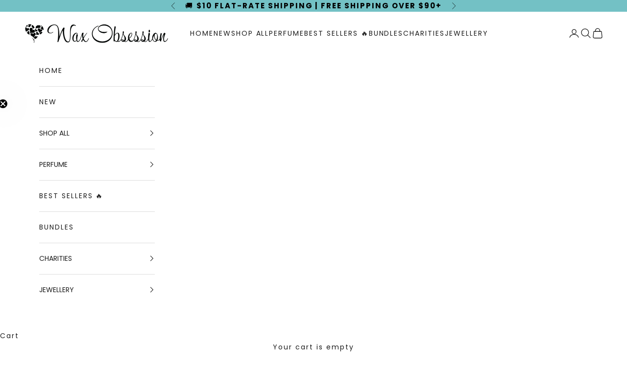

--- FILE ---
content_type: text/html; charset=utf-8
request_url: https://www.waxobsession.com.au/products/car-fragrance-refill
body_size: 54532
content:
<!doctype html>

<html class="no-js" lang="en" dir="ltr">
  <head>
    <meta charset="utf-8">
    <meta name="viewport" content="width=device-width, initial-scale=1.0, height=device-height, minimum-scale=1.0, maximum-scale=5.0">

    <title>Car Fragrance Refill</title><meta name="description" content="Top up your favourite car fragrance with our 10mL refill bottle, designed to keep your ride smelling incredible. Each refill is pre-blended and ready to use — simply add a few drops to your wool balls and let the scent do the rest. Whether you love fresh, floral, sweet, or woody fragrances, you can refresh your space w"><link rel="canonical" href="https://www.waxobsession.com.au/products/car-fragrance-refill"><link rel="shortcut icon" href="//www.waxobsession.com.au/cdn/shop/files/Screenshot_2024-02-24_at_11.52.42_am.png?v=1708739577&width=96">
      <link rel="apple-touch-icon" href="//www.waxobsession.com.au/cdn/shop/files/Screenshot_2024-02-24_at_11.52.42_am.png?v=1708739577&width=180"><link rel="preconnect" href="https://fonts.shopifycdn.com" crossorigin><link rel="preload" href="//www.waxobsession.com.au/cdn/fonts/poppins/poppins_n4.0ba78fa5af9b0e1a374041b3ceaadf0a43b41362.woff2" as="font" type="font/woff2" crossorigin><link rel="preload" href="//www.waxobsession.com.au/cdn/fonts/poppins/poppins_n4.0ba78fa5af9b0e1a374041b3ceaadf0a43b41362.woff2" as="font" type="font/woff2" crossorigin><meta property="og:type" content="product">
  <meta property="og:title" content="Car Fragrance Refill">
  <meta property="product:price:amount" content="14.95">
  <meta property="product:price:currency" content="AUD"><meta property="og:image" content="http://www.waxobsession.com.au/cdn/shop/files/Photoroom_20251101_195923.jpg?v=1761987765&width=2048">
  <meta property="og:image:secure_url" content="https://www.waxobsession.com.au/cdn/shop/files/Photoroom_20251101_195923.jpg?v=1761987765&width=2048">
  <meta property="og:image:width" content="2400">
  <meta property="og:image:height" content="2400"><meta property="og:description" content="Top up your favourite car fragrance with our 10mL refill bottle, designed to keep your ride smelling incredible. Each refill is pre-blended and ready to use — simply add a few drops to your wool balls and let the scent do the rest. Whether you love fresh, floral, sweet, or woody fragrances, you can refresh your space w"><meta property="og:url" content="https://www.waxobsession.com.au/products/car-fragrance-refill">
<meta property="og:site_name" content="Wax Obsession"><meta name="twitter:card" content="summary"><meta name="twitter:title" content="Car Fragrance Refill">
  <meta name="twitter:description" content="Top up your favourite car fragrance with our 10mL refill bottle, designed to keep your ride smelling incredible.
Each refill is pre-blended and ready to use — simply add a few drops to your wool balls and let the scent do the rest. Whether you love fresh, floral, sweet, or woody fragrances, you can refresh your space with the same top-selling scents you know and love.
✨ Same size as the original 10mL bottle included with your car fragrance♻️ Reusable &amp;amp; easy to refill — top up anytime, anywhere🌿 Available in many of our best-selling fragrances
Keep the good vibes (and good scents) rolling. 🚗💨"><meta name="twitter:image" content="https://www.waxobsession.com.au/cdn/shop/files/Photoroom_20251101_195923.jpg?crop=center&height=1200&v=1761987765&width=1200">
  <meta name="twitter:image:alt" content="">
  <script async crossorigin fetchpriority="high" src="/cdn/shopifycloud/importmap-polyfill/es-modules-shim.2.4.0.js"></script>
<script type="application/ld+json">
  {
    "@context": "https://schema.org",
    "@type": "Product",
    "productID": 7090555256941,
    "offers": [{
          "@type": "Offer",
          "name": "Amalfi Coast",
          "availability":"https://schema.org/InStock",
          "price": 14.95,
          "priceCurrency": "AUD",
          "priceValidUntil": "2026-01-28","sku": "CarRefill","hasMerchantReturnPolicy": {
              "merchantReturnLink": "https:\/\/www.waxobsession.com.au\/policies\/refund-policy"
            },"shippingDetails": {
              "shippingSettingsLink": "https:\/\/www.waxobsession.com.au\/policies\/shipping-policy"
            },"url": "https://www.waxobsession.com.au/products/car-fragrance-refill?variant=40734453989485"
        },
{
          "@type": "Offer",
          "name": "Black Raspberry \u0026 Vanilla",
          "availability":"https://schema.org/InStock",
          "price": 14.95,
          "priceCurrency": "AUD",
          "priceValidUntil": "2026-01-28","sku": "CarRefill-2","hasMerchantReturnPolicy": {
              "merchantReturnLink": "https:\/\/www.waxobsession.com.au\/policies\/refund-policy"
            },"shippingDetails": {
              "shippingSettingsLink": "https:\/\/www.waxobsession.com.au\/policies\/shipping-policy"
            },"url": "https://www.waxobsession.com.au/products/car-fragrance-refill?variant=40734454022253"
        },
{
          "@type": "Offer",
          "name": "Champagne \u0026 Strawberries",
          "availability":"https://schema.org/InStock",
          "price": 14.95,
          "priceCurrency": "AUD",
          "priceValidUntil": "2026-01-28","sku": "CarRefill-3","hasMerchantReturnPolicy": {
              "merchantReturnLink": "https:\/\/www.waxobsession.com.au\/policies\/refund-policy"
            },"shippingDetails": {
              "shippingSettingsLink": "https:\/\/www.waxobsession.com.au\/policies\/shipping-policy"
            },"url": "https://www.waxobsession.com.au/products/car-fragrance-refill?variant=40734454055021"
        },
{
          "@type": "Offer",
          "name": "Cinnamon Doughnut",
          "availability":"https://schema.org/InStock",
          "price": 14.95,
          "priceCurrency": "AUD",
          "priceValidUntil": "2026-01-28","sku": "CarRefill-4","hasMerchantReturnPolicy": {
              "merchantReturnLink": "https:\/\/www.waxobsession.com.au\/policies\/refund-policy"
            },"shippingDetails": {
              "shippingSettingsLink": "https:\/\/www.waxobsession.com.au\/policies\/shipping-policy"
            },"url": "https://www.waxobsession.com.au/products/car-fragrance-refill?variant=40734454087789"
        },
{
          "@type": "Offer",
          "name": "Coconut Lime",
          "availability":"https://schema.org/InStock",
          "price": 14.95,
          "priceCurrency": "AUD",
          "priceValidUntil": "2026-01-28","sku": "CarRefill-5","hasMerchantReturnPolicy": {
              "merchantReturnLink": "https:\/\/www.waxobsession.com.au\/policies\/refund-policy"
            },"shippingDetails": {
              "shippingSettingsLink": "https:\/\/www.waxobsession.com.au\/policies\/shipping-policy"
            },"url": "https://www.waxobsession.com.au/products/car-fragrance-refill?variant=40734454120557"
        },
{
          "@type": "Offer",
          "name": "Espresso Martini",
          "availability":"https://schema.org/InStock",
          "price": 14.95,
          "priceCurrency": "AUD",
          "priceValidUntil": "2026-01-28","sku": "CarRefill-6","hasMerchantReturnPolicy": {
              "merchantReturnLink": "https:\/\/www.waxobsession.com.au\/policies\/refund-policy"
            },"shippingDetails": {
              "shippingSettingsLink": "https:\/\/www.waxobsession.com.au\/policies\/shipping-policy"
            },"url": "https://www.waxobsession.com.au/products/car-fragrance-refill?variant=40734454153325"
        },
{
          "@type": "Offer",
          "name": "Fig \u0026 Cassis",
          "availability":"https://schema.org/InStock",
          "price": 14.95,
          "priceCurrency": "AUD",
          "priceValidUntil": "2026-01-28","sku": "CarRefill-7","hasMerchantReturnPolicy": {
              "merchantReturnLink": "https:\/\/www.waxobsession.com.au\/policies\/refund-policy"
            },"shippingDetails": {
              "shippingSettingsLink": "https:\/\/www.waxobsession.com.au\/policies\/shipping-policy"
            },"url": "https://www.waxobsession.com.au/products/car-fragrance-refill?variant=40734454186093"
        },
{
          "@type": "Offer",
          "name": "Frankincense \u0026 Myrrh",
          "availability":"https://schema.org/InStock",
          "price": 14.95,
          "priceCurrency": "AUD",
          "priceValidUntil": "2026-01-28","sku": "CarRefill-8","hasMerchantReturnPolicy": {
              "merchantReturnLink": "https:\/\/www.waxobsession.com.au\/policies\/refund-policy"
            },"shippingDetails": {
              "shippingSettingsLink": "https:\/\/www.waxobsession.com.au\/policies\/shipping-policy"
            },"url": "https://www.waxobsession.com.au/products/car-fragrance-refill?variant=40734454218861"
        },
{
          "@type": "Offer",
          "name": "French Pear",
          "availability":"https://schema.org/InStock",
          "price": 14.95,
          "priceCurrency": "AUD",
          "priceValidUntil": "2026-01-28","sku": "CarRefill-9","hasMerchantReturnPolicy": {
              "merchantReturnLink": "https:\/\/www.waxobsession.com.au\/policies\/refund-policy"
            },"shippingDetails": {
              "shippingSettingsLink": "https:\/\/www.waxobsession.com.au\/policies\/shipping-policy"
            },"url": "https://www.waxobsession.com.au/products/car-fragrance-refill?variant=40734454251629"
        },
{
          "@type": "Offer",
          "name": "Gardenia",
          "availability":"https://schema.org/InStock",
          "price": 14.95,
          "priceCurrency": "AUD",
          "priceValidUntil": "2026-01-28","sku": "CarRefill-10","hasMerchantReturnPolicy": {
              "merchantReturnLink": "https:\/\/www.waxobsession.com.au\/policies\/refund-policy"
            },"shippingDetails": {
              "shippingSettingsLink": "https:\/\/www.waxobsession.com.au\/policies\/shipping-policy"
            },"url": "https://www.waxobsession.com.au/products/car-fragrance-refill?variant=40734454284397"
        },
{
          "@type": "Offer",
          "name": "Guava \u0026 Lychee",
          "availability":"https://schema.org/InStock",
          "price": 14.95,
          "priceCurrency": "AUD",
          "priceValidUntil": "2026-01-28","sku": "CarRefill-11","hasMerchantReturnPolicy": {
              "merchantReturnLink": "https:\/\/www.waxobsession.com.au\/policies\/refund-policy"
            },"shippingDetails": {
              "shippingSettingsLink": "https:\/\/www.waxobsession.com.au\/policies\/shipping-policy"
            },"url": "https://www.waxobsession.com.au/products/car-fragrance-refill?variant=40734454317165"
        },
{
          "@type": "Offer",
          "name": "Japanese Honeysuckle",
          "availability":"https://schema.org/InStock",
          "price": 14.95,
          "priceCurrency": "AUD",
          "priceValidUntil": "2026-01-28","sku": "CarRefill-12","hasMerchantReturnPolicy": {
              "merchantReturnLink": "https:\/\/www.waxobsession.com.au\/policies\/refund-policy"
            },"shippingDetails": {
              "shippingSettingsLink": "https:\/\/www.waxobsession.com.au\/policies\/shipping-policy"
            },"url": "https://www.waxobsession.com.au/products/car-fragrance-refill?variant=40734454349933"
        },
{
          "@type": "Offer",
          "name": "Lavender \u0026 Amber",
          "availability":"https://schema.org/InStock",
          "price": 14.95,
          "priceCurrency": "AUD",
          "priceValidUntil": "2026-01-28","sku": "CarRefill-13","hasMerchantReturnPolicy": {
              "merchantReturnLink": "https:\/\/www.waxobsession.com.au\/policies\/refund-policy"
            },"shippingDetails": {
              "shippingSettingsLink": "https:\/\/www.waxobsession.com.au\/policies\/shipping-policy"
            },"url": "https://www.waxobsession.com.au/products/car-fragrance-refill?variant=40734454382701"
        },
{
          "@type": "Offer",
          "name": "Lemongrass \u0026 Citrus",
          "availability":"https://schema.org/InStock",
          "price": 14.95,
          "priceCurrency": "AUD",
          "priceValidUntil": "2026-01-28","sku": "CarRefill-14","hasMerchantReturnPolicy": {
              "merchantReturnLink": "https:\/\/www.waxobsession.com.au\/policies\/refund-policy"
            },"shippingDetails": {
              "shippingSettingsLink": "https:\/\/www.waxobsession.com.au\/policies\/shipping-policy"
            },"url": "https://www.waxobsession.com.au/products/car-fragrance-refill?variant=40734454415469"
        },
{
          "@type": "Offer",
          "name": "Lotus Flower",
          "availability":"https://schema.org/InStock",
          "price": 14.95,
          "priceCurrency": "AUD",
          "priceValidUntil": "2026-01-28","sku": "CarRefill-15","hasMerchantReturnPolicy": {
              "merchantReturnLink": "https:\/\/www.waxobsession.com.au\/policies\/refund-policy"
            },"shippingDetails": {
              "shippingSettingsLink": "https:\/\/www.waxobsession.com.au\/policies\/shipping-policy"
            },"url": "https://www.waxobsession.com.au/products/car-fragrance-refill?variant=40734454448237"
        },
{
          "@type": "Offer",
          "name": "Sandalwood Vanilla",
          "availability":"https://schema.org/InStock",
          "price": 14.95,
          "priceCurrency": "AUD",
          "priceValidUntil": "2026-01-28","sku": "CarRefill-16","hasMerchantReturnPolicy": {
              "merchantReturnLink": "https:\/\/www.waxobsession.com.au\/policies\/refund-policy"
            },"shippingDetails": {
              "shippingSettingsLink": "https:\/\/www.waxobsession.com.au\/policies\/shipping-policy"
            },"url": "https://www.waxobsession.com.au/products/car-fragrance-refill?variant=40734454481005"
        },
{
          "@type": "Offer",
          "name": "Vanilla Caramel",
          "availability":"https://schema.org/InStock",
          "price": 14.95,
          "priceCurrency": "AUD",
          "priceValidUntil": "2026-01-28","sku": "CarRefill-17","hasMerchantReturnPolicy": {
              "merchantReturnLink": "https:\/\/www.waxobsession.com.au\/policies\/refund-policy"
            },"shippingDetails": {
              "shippingSettingsLink": "https:\/\/www.waxobsession.com.au\/policies\/shipping-policy"
            },"url": "https://www.waxobsession.com.au/products/car-fragrance-refill?variant=40734454513773"
        },
{
          "@type": "Offer",
          "name": "Watermelon",
          "availability":"https://schema.org/InStock",
          "price": 14.95,
          "priceCurrency": "AUD",
          "priceValidUntil": "2026-01-28","sku": "CarRefill-18","hasMerchantReturnPolicy": {
              "merchantReturnLink": "https:\/\/www.waxobsession.com.au\/policies\/refund-policy"
            },"shippingDetails": {
              "shippingSettingsLink": "https:\/\/www.waxobsession.com.au\/policies\/shipping-policy"
            },"url": "https://www.waxobsession.com.au/products/car-fragrance-refill?variant=40734454546541"
        },
{
          "@type": "Offer",
          "name": "Baby Powder",
          "availability":"https://schema.org/InStock",
          "price": 14.95,
          "priceCurrency": "AUD",
          "priceValidUntil": "2026-01-28","sku": "CarRefill-19","hasMerchantReturnPolicy": {
              "merchantReturnLink": "https:\/\/www.waxobsession.com.au\/policies\/refund-policy"
            },"shippingDetails": {
              "shippingSettingsLink": "https:\/\/www.waxobsession.com.au\/policies\/shipping-policy"
            },"url": "https://www.waxobsession.com.au/products/car-fragrance-refill?variant=41092842127469"
        },
{
          "@type": "Offer",
          "name": "Pineapple Coconut",
          "availability":"https://schema.org/InStock",
          "price": 14.95,
          "priceCurrency": "AUD",
          "priceValidUntil": "2026-01-28","sku": "CarRefill-20","hasMerchantReturnPolicy": {
              "merchantReturnLink": "https:\/\/www.waxobsession.com.au\/policies\/refund-policy"
            },"shippingDetails": {
              "shippingSettingsLink": "https:\/\/www.waxobsession.com.au\/policies\/shipping-policy"
            },"url": "https://www.waxobsession.com.au/products/car-fragrance-refill?variant=41092842815597"
        },
{
          "@type": "Offer",
          "name": "Coconut Vanilla",
          "availability":"https://schema.org/InStock",
          "price": 14.95,
          "priceCurrency": "AUD",
          "priceValidUntil": "2026-01-28","hasMerchantReturnPolicy": {
              "merchantReturnLink": "https:\/\/www.waxobsession.com.au\/policies\/refund-policy"
            },"shippingDetails": {
              "shippingSettingsLink": "https:\/\/www.waxobsession.com.au\/policies\/shipping-policy"
            },"url": "https://www.waxobsession.com.au/products/car-fragrance-refill?variant=43614234607725"
        },
{
          "@type": "Offer",
          "name": "Crush (inspired by Brazilian Bum Bum)",
          "availability":"https://schema.org/InStock",
          "price": 14.95,
          "priceCurrency": "AUD",
          "priceValidUntil": "2026-01-28","hasMerchantReturnPolicy": {
              "merchantReturnLink": "https:\/\/www.waxobsession.com.au\/policies\/refund-policy"
            },"shippingDetails": {
              "shippingSettingsLink": "https:\/\/www.waxobsession.com.au\/policies\/shipping-policy"
            },"url": "https://www.waxobsession.com.au/products/car-fragrance-refill?variant=43614234640493"
        }
],"aggregateRating": {
        "@type": "AggregateRating",
        "ratingValue": "5.0",
        "reviewCount": "1",
        "worstRating": "1.0",
        "bestRating": "5.0"
      },"brand": {
      "@type": "Brand",
      "name": "Wax Obsession"
    },
    "name": "Car Fragrance Refill",
    "description": "Top up your favourite car fragrance with our 10mL refill bottle, designed to keep your ride smelling incredible.\nEach refill is pre-blended and ready to use — simply add a few drops to your wool balls and let the scent do the rest. Whether you love fresh, floral, sweet, or woody fragrances, you can refresh your space with the same top-selling scents you know and love.\n✨ Same size as the original 10mL bottle included with your car fragrance♻️ Reusable \u0026amp; easy to refill — top up anytime, anywhere🌿 Available in many of our best-selling fragrances\nKeep the good vibes (and good scents) rolling. 🚗💨",
    "category": "Car Fragrance Refills",
    "url": "https://www.waxobsession.com.au/products/car-fragrance-refill",
    "sku": "CarRefill","weight": {
      "@type": "QuantitativeValue",
      "unitCode": "g",
      "value": 27.0
      },"image": {
      "@type": "ImageObject",
      "url": "https://www.waxobsession.com.au/cdn/shop/files/Photoroom_20251101_195923.jpg?v=1761987765&width=1024",
      "image": "https://www.waxobsession.com.au/cdn/shop/files/Photoroom_20251101_195923.jpg?v=1761987765&width=1024",
      "name": "",
      "width": "1024",
      "height": "1024"
    }
  }
  </script>



  <script type="application/ld+json">
  {
    "@context": "https://schema.org",
    "@type": "BreadcrumbList",
  "itemListElement": [{
      "@type": "ListItem",
      "position": 1,
      "name": "Home",
      "item": "https://www.waxobsession.com.au"
    },{
          "@type": "ListItem",
          "position": 2,
          "name": "Car Fragrance Refill",
          "item": "https://www.waxobsession.com.au/products/car-fragrance-refill"
        }]
  }
  </script>

<style>/* Typography (heading) */
  @font-face {
  font-family: Poppins;
  font-weight: 400;
  font-style: normal;
  font-display: fallback;
  src: url("//www.waxobsession.com.au/cdn/fonts/poppins/poppins_n4.0ba78fa5af9b0e1a374041b3ceaadf0a43b41362.woff2") format("woff2"),
       url("//www.waxobsession.com.au/cdn/fonts/poppins/poppins_n4.214741a72ff2596839fc9760ee7a770386cf16ca.woff") format("woff");
}

@font-face {
  font-family: Poppins;
  font-weight: 400;
  font-style: italic;
  font-display: fallback;
  src: url("//www.waxobsession.com.au/cdn/fonts/poppins/poppins_i4.846ad1e22474f856bd6b81ba4585a60799a9f5d2.woff2") format("woff2"),
       url("//www.waxobsession.com.au/cdn/fonts/poppins/poppins_i4.56b43284e8b52fc64c1fd271f289a39e8477e9ec.woff") format("woff");
}

/* Typography (body) */
  @font-face {
  font-family: Poppins;
  font-weight: 400;
  font-style: normal;
  font-display: fallback;
  src: url("//www.waxobsession.com.au/cdn/fonts/poppins/poppins_n4.0ba78fa5af9b0e1a374041b3ceaadf0a43b41362.woff2") format("woff2"),
       url("//www.waxobsession.com.au/cdn/fonts/poppins/poppins_n4.214741a72ff2596839fc9760ee7a770386cf16ca.woff") format("woff");
}

@font-face {
  font-family: Poppins;
  font-weight: 400;
  font-style: italic;
  font-display: fallback;
  src: url("//www.waxobsession.com.au/cdn/fonts/poppins/poppins_i4.846ad1e22474f856bd6b81ba4585a60799a9f5d2.woff2") format("woff2"),
       url("//www.waxobsession.com.au/cdn/fonts/poppins/poppins_i4.56b43284e8b52fc64c1fd271f289a39e8477e9ec.woff") format("woff");
}

@font-face {
  font-family: Poppins;
  font-weight: 700;
  font-style: normal;
  font-display: fallback;
  src: url("//www.waxobsession.com.au/cdn/fonts/poppins/poppins_n7.56758dcf284489feb014a026f3727f2f20a54626.woff2") format("woff2"),
       url("//www.waxobsession.com.au/cdn/fonts/poppins/poppins_n7.f34f55d9b3d3205d2cd6f64955ff4b36f0cfd8da.woff") format("woff");
}

@font-face {
  font-family: Poppins;
  font-weight: 700;
  font-style: italic;
  font-display: fallback;
  src: url("//www.waxobsession.com.au/cdn/fonts/poppins/poppins_i7.42fd71da11e9d101e1e6c7932199f925f9eea42d.woff2") format("woff2"),
       url("//www.waxobsession.com.au/cdn/fonts/poppins/poppins_i7.ec8499dbd7616004e21155106d13837fff4cf556.woff") format("woff");
}

:root {
    /* Container */
    --container-max-width: 100%;
    --container-xxs-max-width: 27.5rem; /* 440px */
    --container-xs-max-width: 42.5rem; /* 680px */
    --container-sm-max-width: 61.25rem; /* 980px */
    --container-md-max-width: 71.875rem; /* 1150px */
    --container-lg-max-width: 78.75rem; /* 1260px */
    --container-xl-max-width: 85rem; /* 1360px */
    --container-gutter: 1.25rem;

    --section-vertical-spacing: 2rem;
    --section-vertical-spacing-tight:2rem;

    --section-stack-gap:1.5rem;
    --section-stack-gap-tight:1.5rem;

    /* Form settings */
    --form-gap: 1.25rem; /* Gap between fieldset and submit button */
    --fieldset-gap: 1rem; /* Gap between each form input within a fieldset */
    --form-control-gap: 0.625rem; /* Gap between input and label (ignored for floating label) */
    --checkbox-control-gap: 0.75rem; /* Horizontal gap between checkbox and its associated label */
    --input-padding-block: 0.65rem; /* Vertical padding for input, textarea and native select */
    --input-padding-inline: 0.8rem; /* Horizontal padding for input, textarea and native select */
    --checkbox-size: 0.875rem; /* Size (width and height) for checkbox */

    /* Other sizes */
    --sticky-area-height: calc(var(--announcement-bar-is-sticky, 0) * var(--announcement-bar-height, 0px) + var(--header-is-sticky, 0) * var(--header-height, 0px));

    /* RTL support */
    --transform-logical-flip: 1;
    --transform-origin-start: left;
    --transform-origin-end: right;

    /**
     * ---------------------------------------------------------------------
     * TYPOGRAPHY
     * ---------------------------------------------------------------------
     */

    /* Font properties */
    --heading-font-family: Poppins, sans-serif;
    --heading-font-weight: 400;
    --heading-font-style: normal;
    --heading-text-transform: normal;
    --heading-letter-spacing: 0.18em;
    --text-font-family: Poppins, sans-serif;
    --text-font-weight: 400;
    --text-font-style: normal;
    --text-letter-spacing: 0.14em;
    --button-font: var(--text-font-style) var(--text-font-weight) var(--text-sm) / 1.65 var(--text-font-family);
    --button-text-transform: uppercase;
    --button-letter-spacing: 0.18em;

    /* Font sizes */--text-heading-size-factor: 1;
    --text-h1: max(0.6875rem, clamp(1.375rem, 1.146341463414634rem + 0.975609756097561vw, 2rem) * var(--text-heading-size-factor));
    --text-h2: max(0.6875rem, clamp(1.25rem, 1.0670731707317074rem + 0.7804878048780488vw, 1.75rem) * var(--text-heading-size-factor));
    --text-h3: max(0.6875rem, clamp(1.125rem, 1.0335365853658536rem + 0.3902439024390244vw, 1.375rem) * var(--text-heading-size-factor));
    --text-h4: max(0.6875rem, clamp(1rem, 0.9542682926829268rem + 0.1951219512195122vw, 1.125rem) * var(--text-heading-size-factor));
    --text-h5: calc(0.875rem * var(--text-heading-size-factor));
    --text-h6: calc(0.75rem * var(--text-heading-size-factor));

    --text-xs: 0.75rem;
    --text-sm: 0.8125rem;
    --text-base: 0.875rem;
    --text-lg: 1.0rem;
    --text-xl: 1.125rem;

    /* Rounded variables (used for border radius) */
    --rounded-full: 9999px;
    --button-border-radius: 0.0rem;
    --input-border-radius: 0.0rem;

    /* Box shadow */
    --shadow-sm: 0 2px 8px rgb(0 0 0 / 0.05);
    --shadow: 0 5px 15px rgb(0 0 0 / 0.05);
    --shadow-md: 0 5px 30px rgb(0 0 0 / 0.05);
    --shadow-block: px px px rgb(var(--text-primary) / 0.0);

    /**
     * ---------------------------------------------------------------------
     * OTHER
     * ---------------------------------------------------------------------
     */

    --checkmark-svg-url: url(//www.waxobsession.com.au/cdn/shop/t/21/assets/checkmark.svg?v=184380698634562560561737070109);
    --cursor-zoom-in-svg-url: url(//www.waxobsession.com.au/cdn/shop/t/21/assets/cursor-zoom-in.svg?v=112480252220988712521737070109);
  }

  [dir="rtl"]:root {
    /* RTL support */
    --transform-logical-flip: -1;
    --transform-origin-start: right;
    --transform-origin-end: left;
  }

  @media screen and (min-width: 700px) {
    :root {
      /* Typography (font size) */
      --text-xs: 0.75rem;
      --text-sm: 0.8125rem;
      --text-base: 0.875rem;
      --text-lg: 1.0rem;
      --text-xl: 1.25rem;

      /* Spacing settings */
      --container-gutter: 2rem;
    }
  }

  @media screen and (min-width: 1000px) {
    :root {
      /* Spacing settings */
      --container-gutter: 3rem;

      --section-vertical-spacing: 3rem;
      --section-vertical-spacing-tight: 3rem;

      --section-stack-gap:2.25rem;
      --section-stack-gap-tight:2.25rem;
    }
  }:root {/* Overlay used for modal */
    --page-overlay: 0 0 0 / 0.4;

    /* We use the first scheme background as default */
    --page-background: ;

    /* Product colors */
    --on-sale-text: 40 149 187;
    --on-sale-badge-background: 40 149 187;
    --on-sale-badge-text: 255 255 255;
    --sold-out-badge-background: 239 239 239;
    --sold-out-badge-text: 0 0 0 / 0.65;
    --custom-badge-background: 28 28 28;
    --custom-badge-text: 255 255 255;
    --star-color: 28 28 28;

    /* Status colors */
    --success-background: 212 227 203;
    --success-text: 48 122 7;
    --warning-background: 253 241 224;
    --warning-text: 237 138 0;
    --error-background: 203 230 239;
    --error-text: 40 149 187;
  }.color-scheme--scheme-1 {
      /* Color settings */--accent: 255 255 255;
      --text-color: 28 28 28;
      --background: 255 255 255 / 1.0;
      --background-without-opacity: 255 255 255;
      --background-gradient: ;--border-color: 221 221 221;/* Button colors */
      --button-background: 255 255 255;
      --button-text-color: 28 28 28;

      /* Circled buttons */
      --circle-button-background: 255 255 255;
      --circle-button-text-color: 28 28 28;
    }.shopify-section:has(.section-spacing.color-scheme--bg-54922f2e920ba8346f6dc0fba343d673) + .shopify-section:has(.section-spacing.color-scheme--bg-54922f2e920ba8346f6dc0fba343d673:not(.bordered-section)) .section-spacing {
      padding-block-start: 0;
    }.color-scheme--scheme-2 {
      /* Color settings */--accent: 28 28 28;
      --text-color: 28 28 28;
      --background: 255 255 255 / 1.0;
      --background-without-opacity: 255 255 255;
      --background-gradient: ;--border-color: 221 221 221;/* Button colors */
      --button-background: 28 28 28;
      --button-text-color: 255 255 255;

      /* Circled buttons */
      --circle-button-background: 28 28 28;
      --circle-button-text-color: 255 255 255;
    }.shopify-section:has(.section-spacing.color-scheme--bg-54922f2e920ba8346f6dc0fba343d673) + .shopify-section:has(.section-spacing.color-scheme--bg-54922f2e920ba8346f6dc0fba343d673:not(.bordered-section)) .section-spacing {
      padding-block-start: 0;
    }.color-scheme--scheme-3 {
      /* Color settings */--accent: 255 255 255;
      --text-color: 0 0 0;
      --background: 115 193 197 / 1.0;
      --background-without-opacity: 115 193 197;
      --background-gradient: ;--border-color: 98 164 167;/* Button colors */
      --button-background: 255 255 255;
      --button-text-color: 28 28 28;

      /* Circled buttons */
      --circle-button-background: 255 255 255;
      --circle-button-text-color: 28 28 28;
    }.shopify-section:has(.section-spacing.color-scheme--bg-2a5499b125d08a7b7b83a0ed51dce963) + .shopify-section:has(.section-spacing.color-scheme--bg-2a5499b125d08a7b7b83a0ed51dce963:not(.bordered-section)) .section-spacing {
      padding-block-start: 0;
    }.color-scheme--scheme-4 {
      /* Color settings */--accent: 255 255 255;
      --text-color: 255 255 255;
      --background: 0 0 0 / 0.0;
      --background-without-opacity: 0 0 0;
      --background-gradient: ;--border-color: 255 255 255;/* Button colors */
      --button-background: 255 255 255;
      --button-text-color: 28 28 28;

      /* Circled buttons */
      --circle-button-background: 255 255 255;
      --circle-button-text-color: 28 28 28;
    }.shopify-section:has(.section-spacing.color-scheme--bg-3671eee015764974ee0aef1536023e0f) + .shopify-section:has(.section-spacing.color-scheme--bg-3671eee015764974ee0aef1536023e0f:not(.bordered-section)) .section-spacing {
      padding-block-start: 0;
    }.color-scheme--scheme-fe18726f-7442-4567-b92e-ab54d70d173c {
      /* Color settings */--accent: 234 226 218;
      --text-color: 51 51 51;
      --background: 255 255 255 / 1.0;
      --background-without-opacity: 255 255 255;
      --background-gradient: ;--border-color: 224 224 224;/* Button colors */
      --button-background: 234 226 218;
      --button-text-color: 51 51 51;

      /* Circled buttons */
      --circle-button-background: 255 255 255;
      --circle-button-text-color: 28 28 28;
    }.shopify-section:has(.section-spacing.color-scheme--bg-54922f2e920ba8346f6dc0fba343d673) + .shopify-section:has(.section-spacing.color-scheme--bg-54922f2e920ba8346f6dc0fba343d673:not(.bordered-section)) .section-spacing {
      padding-block-start: 0;
    }.color-scheme--scheme-b16b2aa4-de13-40be-a3e1-bd46caa91682 {
      /* Color settings */--accent: 184 160 132;
      --text-color: 255 255 255;
      --background: 28 28 28 / 1.0;
      --background-without-opacity: 28 28 28;
      --background-gradient: ;--border-color: 62 62 62;/* Button colors */
      --button-background: 184 160 132;
      --button-text-color: 234 226 218;

      /* Circled buttons */
      --circle-button-background: 255 255 255;
      --circle-button-text-color: 28 28 28;
    }.shopify-section:has(.section-spacing.color-scheme--bg-c1f8cb21047e4797e94d0969dc5d1e44) + .shopify-section:has(.section-spacing.color-scheme--bg-c1f8cb21047e4797e94d0969dc5d1e44:not(.bordered-section)) .section-spacing {
      padding-block-start: 0;
    }.color-scheme--scheme-66eaadea-78e5-42bd-a024-b8facac06aef {
      /* Color settings */--accent: 255 255 255;
      --text-color: 51 51 51;
      --background: 255 255 255 / 1.0;
      --background-without-opacity: 255 255 255;
      --background-gradient: ;--border-color: 224 224 224;/* Button colors */
      --button-background: 255 255 255;
      --button-text-color: 0 0 0;

      /* Circled buttons */
      --circle-button-background: 255 255 255;
      --circle-button-text-color: 28 28 28;
    }.shopify-section:has(.section-spacing.color-scheme--bg-54922f2e920ba8346f6dc0fba343d673) + .shopify-section:has(.section-spacing.color-scheme--bg-54922f2e920ba8346f6dc0fba343d673:not(.bordered-section)) .section-spacing {
      padding-block-start: 0;
    }.color-scheme--scheme-6e929a33-b20a-471c-9446-dcce69149b2e {
      /* Color settings */--accent: 0 0 0;
      --text-color: 28 28 28;
      --background: 255 255 255 / 1.0;
      --background-without-opacity: 255 255 255;
      --background-gradient: ;--border-color: 221 221 221;/* Button colors */
      --button-background: 0 0 0;
      --button-text-color: 184 160 132;

      /* Circled buttons */
      --circle-button-background: 255 255 255;
      --circle-button-text-color: 28 28 28;
    }.shopify-section:has(.section-spacing.color-scheme--bg-54922f2e920ba8346f6dc0fba343d673) + .shopify-section:has(.section-spacing.color-scheme--bg-54922f2e920ba8346f6dc0fba343d673:not(.bordered-section)) .section-spacing {
      padding-block-start: 0;
    }.color-scheme--scheme-35c0c282-98ba-4932-b485-2c631dd7889a {
      /* Color settings */--accent: 184 160 132;
      --text-color: 28 28 28;
      --background: 255 255 255 / 1.0;
      --background-without-opacity: 255 255 255;
      --background-gradient: ;--border-color: 221 221 221;/* Button colors */
      --button-background: 184 160 132;
      --button-text-color: 234 226 218;

      /* Circled buttons */
      --circle-button-background: 255 255 255;
      --circle-button-text-color: 28 28 28;
    }.shopify-section:has(.section-spacing.color-scheme--bg-54922f2e920ba8346f6dc0fba343d673) + .shopify-section:has(.section-spacing.color-scheme--bg-54922f2e920ba8346f6dc0fba343d673:not(.bordered-section)) .section-spacing {
      padding-block-start: 0;
    }.color-scheme--scheme-18829242-f0b3-47ad-9fd5-0dfd38d50031 {
      /* Color settings */--accent: 255 255 255;
      --text-color: 28 28 28;
      --background: 168 216 240 / 1.0;
      --background-without-opacity: 168 216 240;
      --background-gradient: ;--border-color: 147 188 208;/* Button colors */
      --button-background: 255 255 255;
      --button-text-color: 28 28 28;

      /* Circled buttons */
      --circle-button-background: 255 255 255;
      --circle-button-text-color: 28 28 28;
    }.shopify-section:has(.section-spacing.color-scheme--bg-7dbb6021833bbc451b6eb8a9faeb73c7) + .shopify-section:has(.section-spacing.color-scheme--bg-7dbb6021833bbc451b6eb8a9faeb73c7:not(.bordered-section)) .section-spacing {
      padding-block-start: 0;
    }.color-scheme--dialog {
      /* Color settings */--accent: 28 28 28;
      --text-color: 28 28 28;
      --background: 255 255 255 / 1.0;
      --background-without-opacity: 255 255 255;
      --background-gradient: ;--border-color: 221 221 221;/* Button colors */
      --button-background: 28 28 28;
      --button-text-color: 255 255 255;

      /* Circled buttons */
      --circle-button-background: 28 28 28;
      --circle-button-text-color: 255 255 255;
    }
</style><script>
  document.documentElement.classList.replace('no-js', 'js');

  // This allows to expose several variables to the global scope, to be used in scripts
  window.themeVariables = {
    settings: {
      showPageTransition: false,
      pageType: "product",
      moneyFormat: "${{amount}}",
      moneyWithCurrencyFormat: "${{amount}} AUD",
      currencyCodeEnabled: true,
      cartType: "drawer",
      staggerMenuApparition: true
    },

    strings: {
      addToCartButton: "Add to cart",
      soldOutButton: "Sold out",
      preOrderButton: "Pre-order",
      unavailableButton: "Unavailable",
      addedToCart: "Added to your cart!",
      closeGallery: "Close gallery",
      zoomGallery: "Zoom picture",
      errorGallery: "Image cannot be loaded",
      soldOutBadge: "Sold out",
      discountBadge: "Save @@",
      sku: "SKU:",
      shippingEstimatorNoResults: "Sorry, we do not ship to your address.",
      shippingEstimatorOneResult: "There is one shipping rate for your address:",
      shippingEstimatorMultipleResults: "There are several shipping rates for your address:",
      shippingEstimatorError: "One or more error occurred while retrieving shipping rates:",
      next: "Next",
      previous: "Previous"
    },

    mediaQueries: {
      'sm': 'screen and (min-width: 700px)',
      'md': 'screen and (min-width: 1000px)',
      'lg': 'screen and (min-width: 1150px)',
      'xl': 'screen and (min-width: 1400px)',
      '2xl': 'screen and (min-width: 1600px)',
      'sm-max': 'screen and (max-width: 699px)',
      'md-max': 'screen and (max-width: 999px)',
      'lg-max': 'screen and (max-width: 1149px)',
      'xl-max': 'screen and (max-width: 1399px)',
      '2xl-max': 'screen and (max-width: 1599px)',
      'motion-safe': '(prefers-reduced-motion: no-preference)',
      'motion-reduce': '(prefers-reduced-motion: reduce)',
      'supports-hover': 'screen and (pointer: fine)',
      'supports-touch': 'screen and (hover: none)'
    }
  };</script><script>
      if (!(HTMLScriptElement.supports && HTMLScriptElement.supports('importmap'))) {
        const importMapPolyfill = document.createElement('script');
        importMapPolyfill.async = true;
        importMapPolyfill.src = "//www.waxobsession.com.au/cdn/shop/t/21/assets/es-module-shims.min.js?v=46445230004644522171737070109";

        document.head.appendChild(importMapPolyfill);
      }
    </script>

    <script type="importmap">{
        "imports": {
          "vendor": "//www.waxobsession.com.au/cdn/shop/t/21/assets/vendor.min.js?v=180270185114800816751737070109",
          "theme": "//www.waxobsession.com.au/cdn/shop/t/21/assets/theme.js?v=2917640849033509971737070109",
          "photoswipe": "//www.waxobsession.com.au/cdn/shop/t/21/assets/photoswipe.min.js?v=20290624223189769891737070109"
        }
      }
    </script>

    <script type="module" src="//www.waxobsession.com.au/cdn/shop/t/21/assets/vendor.min.js?v=180270185114800816751737070109"></script>
    <script type="module" src="//www.waxobsession.com.au/cdn/shop/t/21/assets/theme.js?v=2917640849033509971737070109"></script>

    <script>window.performance && window.performance.mark && window.performance.mark('shopify.content_for_header.start');</script><meta name="google-site-verification" content="X4hiy9Xa8vI59r-Z99nrqX--8DAvLNIdMNgCXCVEX0I">
<meta name="facebook-domain-verification" content="ciova5ys7p2o0qf3ricxlcdi7cq2ye">
<meta id="shopify-digital-wallet" name="shopify-digital-wallet" content="/14025245/digital_wallets/dialog">
<meta name="shopify-checkout-api-token" content="b82c8b5538ea57a1508bb37586e63a73">
<meta id="in-context-paypal-metadata" data-shop-id="14025245" data-venmo-supported="false" data-environment="production" data-locale="en_US" data-paypal-v4="true" data-currency="AUD">
<link rel="alternate" type="application/json+oembed" href="https://www.waxobsession.com.au/products/car-fragrance-refill.oembed">
<script async="async" src="/checkouts/internal/preloads.js?locale=en-AU"></script>
<link rel="preconnect" href="https://shop.app" crossorigin="anonymous">
<script async="async" src="https://shop.app/checkouts/internal/preloads.js?locale=en-AU&shop_id=14025245" crossorigin="anonymous"></script>
<script id="apple-pay-shop-capabilities" type="application/json">{"shopId":14025245,"countryCode":"AU","currencyCode":"AUD","merchantCapabilities":["supports3DS"],"merchantId":"gid:\/\/shopify\/Shop\/14025245","merchantName":"Wax Obsession","requiredBillingContactFields":["postalAddress","email","phone"],"requiredShippingContactFields":["postalAddress","email","phone"],"shippingType":"shipping","supportedNetworks":["visa","masterCard","amex","jcb"],"total":{"type":"pending","label":"Wax Obsession","amount":"1.00"},"shopifyPaymentsEnabled":true,"supportsSubscriptions":true}</script>
<script id="shopify-features" type="application/json">{"accessToken":"b82c8b5538ea57a1508bb37586e63a73","betas":["rich-media-storefront-analytics"],"domain":"www.waxobsession.com.au","predictiveSearch":true,"shopId":14025245,"locale":"en"}</script>
<script>var Shopify = Shopify || {};
Shopify.shop = "wax-obsession.myshopify.com";
Shopify.locale = "en";
Shopify.currency = {"active":"AUD","rate":"1.0"};
Shopify.country = "AU";
Shopify.theme = {"name":"Copy of Copy of Pink Pixel - March 2024","id":131090350189,"schema_name":"Prestige","schema_version":"9.1.0","theme_store_id":855,"role":"main"};
Shopify.theme.handle = "null";
Shopify.theme.style = {"id":null,"handle":null};
Shopify.cdnHost = "www.waxobsession.com.au/cdn";
Shopify.routes = Shopify.routes || {};
Shopify.routes.root = "/";</script>
<script type="module">!function(o){(o.Shopify=o.Shopify||{}).modules=!0}(window);</script>
<script>!function(o){function n(){var o=[];function n(){o.push(Array.prototype.slice.apply(arguments))}return n.q=o,n}var t=o.Shopify=o.Shopify||{};t.loadFeatures=n(),t.autoloadFeatures=n()}(window);</script>
<script>
  window.ShopifyPay = window.ShopifyPay || {};
  window.ShopifyPay.apiHost = "shop.app\/pay";
  window.ShopifyPay.redirectState = null;
</script>
<script id="shop-js-analytics" type="application/json">{"pageType":"product"}</script>
<script defer="defer" async type="module" src="//www.waxobsession.com.au/cdn/shopifycloud/shop-js/modules/v2/client.init-shop-cart-sync_C5BV16lS.en.esm.js"></script>
<script defer="defer" async type="module" src="//www.waxobsession.com.au/cdn/shopifycloud/shop-js/modules/v2/chunk.common_CygWptCX.esm.js"></script>
<script type="module">
  await import("//www.waxobsession.com.au/cdn/shopifycloud/shop-js/modules/v2/client.init-shop-cart-sync_C5BV16lS.en.esm.js");
await import("//www.waxobsession.com.au/cdn/shopifycloud/shop-js/modules/v2/chunk.common_CygWptCX.esm.js");

  window.Shopify.SignInWithShop?.initShopCartSync?.({"fedCMEnabled":true,"windoidEnabled":true});

</script>
<script>
  window.Shopify = window.Shopify || {};
  if (!window.Shopify.featureAssets) window.Shopify.featureAssets = {};
  window.Shopify.featureAssets['shop-js'] = {"shop-cart-sync":["modules/v2/client.shop-cart-sync_ZFArdW7E.en.esm.js","modules/v2/chunk.common_CygWptCX.esm.js"],"init-fed-cm":["modules/v2/client.init-fed-cm_CmiC4vf6.en.esm.js","modules/v2/chunk.common_CygWptCX.esm.js"],"shop-button":["modules/v2/client.shop-button_tlx5R9nI.en.esm.js","modules/v2/chunk.common_CygWptCX.esm.js"],"shop-cash-offers":["modules/v2/client.shop-cash-offers_DOA2yAJr.en.esm.js","modules/v2/chunk.common_CygWptCX.esm.js","modules/v2/chunk.modal_D71HUcav.esm.js"],"init-windoid":["modules/v2/client.init-windoid_sURxWdc1.en.esm.js","modules/v2/chunk.common_CygWptCX.esm.js"],"shop-toast-manager":["modules/v2/client.shop-toast-manager_ClPi3nE9.en.esm.js","modules/v2/chunk.common_CygWptCX.esm.js"],"init-shop-email-lookup-coordinator":["modules/v2/client.init-shop-email-lookup-coordinator_B8hsDcYM.en.esm.js","modules/v2/chunk.common_CygWptCX.esm.js"],"init-shop-cart-sync":["modules/v2/client.init-shop-cart-sync_C5BV16lS.en.esm.js","modules/v2/chunk.common_CygWptCX.esm.js"],"avatar":["modules/v2/client.avatar_BTnouDA3.en.esm.js"],"pay-button":["modules/v2/client.pay-button_FdsNuTd3.en.esm.js","modules/v2/chunk.common_CygWptCX.esm.js"],"init-customer-accounts":["modules/v2/client.init-customer-accounts_DxDtT_ad.en.esm.js","modules/v2/client.shop-login-button_C5VAVYt1.en.esm.js","modules/v2/chunk.common_CygWptCX.esm.js","modules/v2/chunk.modal_D71HUcav.esm.js"],"init-shop-for-new-customer-accounts":["modules/v2/client.init-shop-for-new-customer-accounts_ChsxoAhi.en.esm.js","modules/v2/client.shop-login-button_C5VAVYt1.en.esm.js","modules/v2/chunk.common_CygWptCX.esm.js","modules/v2/chunk.modal_D71HUcav.esm.js"],"shop-login-button":["modules/v2/client.shop-login-button_C5VAVYt1.en.esm.js","modules/v2/chunk.common_CygWptCX.esm.js","modules/v2/chunk.modal_D71HUcav.esm.js"],"init-customer-accounts-sign-up":["modules/v2/client.init-customer-accounts-sign-up_CPSyQ0Tj.en.esm.js","modules/v2/client.shop-login-button_C5VAVYt1.en.esm.js","modules/v2/chunk.common_CygWptCX.esm.js","modules/v2/chunk.modal_D71HUcav.esm.js"],"shop-follow-button":["modules/v2/client.shop-follow-button_Cva4Ekp9.en.esm.js","modules/v2/chunk.common_CygWptCX.esm.js","modules/v2/chunk.modal_D71HUcav.esm.js"],"checkout-modal":["modules/v2/client.checkout-modal_BPM8l0SH.en.esm.js","modules/v2/chunk.common_CygWptCX.esm.js","modules/v2/chunk.modal_D71HUcav.esm.js"],"lead-capture":["modules/v2/client.lead-capture_Bi8yE_yS.en.esm.js","modules/v2/chunk.common_CygWptCX.esm.js","modules/v2/chunk.modal_D71HUcav.esm.js"],"shop-login":["modules/v2/client.shop-login_D6lNrXab.en.esm.js","modules/v2/chunk.common_CygWptCX.esm.js","modules/v2/chunk.modal_D71HUcav.esm.js"],"payment-terms":["modules/v2/client.payment-terms_CZxnsJam.en.esm.js","modules/v2/chunk.common_CygWptCX.esm.js","modules/v2/chunk.modal_D71HUcav.esm.js"]};
</script>
<script>(function() {
  var isLoaded = false;
  function asyncLoad() {
    if (isLoaded) return;
    isLoaded = true;
    var urls = ["https:\/\/storage.nfcube.com\/instafeed-f96b250bc3be3d13c98374ce8968dcf4.js?shop=wax-obsession.myshopify.com","https:\/\/cdn.productcustomizer.com\/storefront\/production-product-customizer-v2.js?shop=wax-obsession.myshopify.com"];
    for (var i = 0; i < urls.length; i++) {
      var s = document.createElement('script');
      s.type = 'text/javascript';
      s.async = true;
      s.src = urls[i];
      var x = document.getElementsByTagName('script')[0];
      x.parentNode.insertBefore(s, x);
    }
  };
  if(window.attachEvent) {
    window.attachEvent('onload', asyncLoad);
  } else {
    window.addEventListener('load', asyncLoad, false);
  }
})();</script>
<script id="__st">var __st={"a":14025245,"offset":39600,"reqid":"0ca0062a-b2e9-449e-9a29-8836a2990dbc-1768734338","pageurl":"www.waxobsession.com.au\/products\/car-fragrance-refill","u":"b23750bf971e","p":"product","rtyp":"product","rid":7090555256941};</script>
<script>window.ShopifyPaypalV4VisibilityTracking = true;</script>
<script id="captcha-bootstrap">!function(){'use strict';const t='contact',e='account',n='new_comment',o=[[t,t],['blogs',n],['comments',n],[t,'customer']],c=[[e,'customer_login'],[e,'guest_login'],[e,'recover_customer_password'],[e,'create_customer']],r=t=>t.map((([t,e])=>`form[action*='/${t}']:not([data-nocaptcha='true']) input[name='form_type'][value='${e}']`)).join(','),a=t=>()=>t?[...document.querySelectorAll(t)].map((t=>t.form)):[];function s(){const t=[...o],e=r(t);return a(e)}const i='password',u='form_key',d=['recaptcha-v3-token','g-recaptcha-response','h-captcha-response',i],f=()=>{try{return window.sessionStorage}catch{return}},m='__shopify_v',_=t=>t.elements[u];function p(t,e,n=!1){try{const o=window.sessionStorage,c=JSON.parse(o.getItem(e)),{data:r}=function(t){const{data:e,action:n}=t;return t[m]||n?{data:e,action:n}:{data:t,action:n}}(c);for(const[e,n]of Object.entries(r))t.elements[e]&&(t.elements[e].value=n);n&&o.removeItem(e)}catch(o){console.error('form repopulation failed',{error:o})}}const l='form_type',E='cptcha';function T(t){t.dataset[E]=!0}const w=window,h=w.document,L='Shopify',v='ce_forms',y='captcha';let A=!1;((t,e)=>{const n=(g='f06e6c50-85a8-45c8-87d0-21a2b65856fe',I='https://cdn.shopify.com/shopifycloud/storefront-forms-hcaptcha/ce_storefront_forms_captcha_hcaptcha.v1.5.2.iife.js',D={infoText:'Protected by hCaptcha',privacyText:'Privacy',termsText:'Terms'},(t,e,n)=>{const o=w[L][v],c=o.bindForm;if(c)return c(t,g,e,D).then(n);var r;o.q.push([[t,g,e,D],n]),r=I,A||(h.body.append(Object.assign(h.createElement('script'),{id:'captcha-provider',async:!0,src:r})),A=!0)});var g,I,D;w[L]=w[L]||{},w[L][v]=w[L][v]||{},w[L][v].q=[],w[L][y]=w[L][y]||{},w[L][y].protect=function(t,e){n(t,void 0,e),T(t)},Object.freeze(w[L][y]),function(t,e,n,w,h,L){const[v,y,A,g]=function(t,e,n){const i=e?o:[],u=t?c:[],d=[...i,...u],f=r(d),m=r(i),_=r(d.filter((([t,e])=>n.includes(e))));return[a(f),a(m),a(_),s()]}(w,h,L),I=t=>{const e=t.target;return e instanceof HTMLFormElement?e:e&&e.form},D=t=>v().includes(t);t.addEventListener('submit',(t=>{const e=I(t);if(!e)return;const n=D(e)&&!e.dataset.hcaptchaBound&&!e.dataset.recaptchaBound,o=_(e),c=g().includes(e)&&(!o||!o.value);(n||c)&&t.preventDefault(),c&&!n&&(function(t){try{if(!f())return;!function(t){const e=f();if(!e)return;const n=_(t);if(!n)return;const o=n.value;o&&e.removeItem(o)}(t);const e=Array.from(Array(32),(()=>Math.random().toString(36)[2])).join('');!function(t,e){_(t)||t.append(Object.assign(document.createElement('input'),{type:'hidden',name:u})),t.elements[u].value=e}(t,e),function(t,e){const n=f();if(!n)return;const o=[...t.querySelectorAll(`input[type='${i}']`)].map((({name:t})=>t)),c=[...d,...o],r={};for(const[a,s]of new FormData(t).entries())c.includes(a)||(r[a]=s);n.setItem(e,JSON.stringify({[m]:1,action:t.action,data:r}))}(t,e)}catch(e){console.error('failed to persist form',e)}}(e),e.submit())}));const S=(t,e)=>{t&&!t.dataset[E]&&(n(t,e.some((e=>e===t))),T(t))};for(const o of['focusin','change'])t.addEventListener(o,(t=>{const e=I(t);D(e)&&S(e,y())}));const B=e.get('form_key'),M=e.get(l),P=B&&M;t.addEventListener('DOMContentLoaded',(()=>{const t=y();if(P)for(const e of t)e.elements[l].value===M&&p(e,B);[...new Set([...A(),...v().filter((t=>'true'===t.dataset.shopifyCaptcha))])].forEach((e=>S(e,t)))}))}(h,new URLSearchParams(w.location.search),n,t,e,['guest_login'])})(!0,!0)}();</script>
<script integrity="sha256-4kQ18oKyAcykRKYeNunJcIwy7WH5gtpwJnB7kiuLZ1E=" data-source-attribution="shopify.loadfeatures" defer="defer" src="//www.waxobsession.com.au/cdn/shopifycloud/storefront/assets/storefront/load_feature-a0a9edcb.js" crossorigin="anonymous"></script>
<script crossorigin="anonymous" defer="defer" src="//www.waxobsession.com.au/cdn/shopifycloud/storefront/assets/shopify_pay/storefront-65b4c6d7.js?v=20250812"></script>
<script data-source-attribution="shopify.dynamic_checkout.dynamic.init">var Shopify=Shopify||{};Shopify.PaymentButton=Shopify.PaymentButton||{isStorefrontPortableWallets:!0,init:function(){window.Shopify.PaymentButton.init=function(){};var t=document.createElement("script");t.src="https://www.waxobsession.com.au/cdn/shopifycloud/portable-wallets/latest/portable-wallets.en.js",t.type="module",document.head.appendChild(t)}};
</script>
<script data-source-attribution="shopify.dynamic_checkout.buyer_consent">
  function portableWalletsHideBuyerConsent(e){var t=document.getElementById("shopify-buyer-consent"),n=document.getElementById("shopify-subscription-policy-button");t&&n&&(t.classList.add("hidden"),t.setAttribute("aria-hidden","true"),n.removeEventListener("click",e))}function portableWalletsShowBuyerConsent(e){var t=document.getElementById("shopify-buyer-consent"),n=document.getElementById("shopify-subscription-policy-button");t&&n&&(t.classList.remove("hidden"),t.removeAttribute("aria-hidden"),n.addEventListener("click",e))}window.Shopify?.PaymentButton&&(window.Shopify.PaymentButton.hideBuyerConsent=portableWalletsHideBuyerConsent,window.Shopify.PaymentButton.showBuyerConsent=portableWalletsShowBuyerConsent);
</script>
<script data-source-attribution="shopify.dynamic_checkout.cart.bootstrap">document.addEventListener("DOMContentLoaded",(function(){function t(){return document.querySelector("shopify-accelerated-checkout-cart, shopify-accelerated-checkout")}if(t())Shopify.PaymentButton.init();else{new MutationObserver((function(e,n){t()&&(Shopify.PaymentButton.init(),n.disconnect())})).observe(document.body,{childList:!0,subtree:!0})}}));
</script>
<link id="shopify-accelerated-checkout-styles" rel="stylesheet" media="screen" href="https://www.waxobsession.com.au/cdn/shopifycloud/portable-wallets/latest/accelerated-checkout-backwards-compat.css" crossorigin="anonymous">
<style id="shopify-accelerated-checkout-cart">
        #shopify-buyer-consent {
  margin-top: 1em;
  display: inline-block;
  width: 100%;
}

#shopify-buyer-consent.hidden {
  display: none;
}

#shopify-subscription-policy-button {
  background: none;
  border: none;
  padding: 0;
  text-decoration: underline;
  font-size: inherit;
  cursor: pointer;
}

#shopify-subscription-policy-button::before {
  box-shadow: none;
}

      </style>

<script>window.performance && window.performance.mark && window.performance.mark('shopify.content_for_header.end');</script>
<link href="//www.waxobsession.com.au/cdn/shop/t/21/assets/theme.css?v=79026522418857299341737070109" rel="stylesheet" type="text/css" media="all" /><!-- "snippets/shogun-head.liquid" was not rendered, the associated app was uninstalled -->
    
<!-- BEGIN app block: shopify://apps/pc-product-options/blocks/pc-embed-customizer/6857ca6c-35eb-4b6f-9d58-a039f31d9406 --><!-- 
 RULES:
  ALL SCRIPTS MUST HAVE THE pc-loader-script CLASS to ensure they are not re-loaded by the js-loader.js
-->

<script>
  // Define analytics ID active variable from shop metafield
  window.pc_analytics_id_active = "" == "true";
</script>

<script class="pc-loader-script" src="https://cdn.shopify.com/extensions/019bc20f-cfe8-7f23-8946-5b966d177ee1/prod-customizer-staging-46/assets/js-loader.js"></script>
<script class="pc-loader-script" defer>
  document.addEventListener('DOMContentLoaded', () => {
    if (!window.PC_APP_BLOCKS_ACTIVE) {
      _pc_loadPCBlockCode("pc-app-embed-codeholder")
    }
  });
</script>

<template id="pc-app-embed-codeholder" style="display: none;">
<div style="display: none;">


  &lt;!-- BEGIN app snippet: product-customizer --&gt;&lt;!-- END app snippet --&gt;
  

  

  

  

  <!-- BEGIN app snippet: product-customizer --><!-- END app snippet -->
  

  

  <!-- BEGIN app snippet: product-customizer-asw -->
<link rel="preload" href="https://cdnjs.cloudflare.com/ajax/libs/animate.css/4.0.0/animate.min.css" as="style" onload="this.onload=null;this.rel='stylesheet'">
<style>
  #asw-core-loading{
    position: fixed;
    top: 50%;
    left: 0;
    z-index: 99999;
    box-shadow: 0px 0px 20px #006e52;
    background-color: #006e52;
    border-radius: 0px 5px 5px 0px;
    text-align: center;
    padding: 10px;
    color: white;
  }
  .asw-core-hidden{
    display: none !important;
  }
</style>
<div id="asw-core-loading" class="animate__animated animate__pulse animate__infinite asw-core-hidden">
  <svg version="1.0" xmlns="http://www.w3.org/2000/svg" width="45.000000pt" height="45.000000pt" viewBox="0 0 65.000000 75.000000" preserveAspectRatio="xMidYMid meet">
    <g transform="translate(0.000000,75.000000) scale(0.100000,-0.100000)" fill="#ffffff" stroke="none">
       <path d="M408 645 c-8 -19 -8 -31 0 -51 10 -21 18 -25 44 -22 17 2 33 9 36 16
          3 9 -5 12 -24 10 -21 -2 -29 2 -32 16 -6 28 12 40 39 25 13 -6 27 -17 31 -23
          5 -7 8 -6 8 4 -1 51 -81 71 -102 25z"></path>
       <path d="M320 645 c-30 -7 -71 -16 -90 -20 -19 -4 -56 -14 -82 -22 -45 -14
          -48 -17 -48 -48 0 -55 19 -58 166 -28 71 14 130 27 132 28 2 2 -4 15 -13 29
          -11 16 -15 35 -11 51 4 14 5 25 4 24 -2 0 -28 -6 -58 -14z"></path>
       <path d="M508 544 c-4 -23 -13 -46 -20 -51 -7 -6 -47 -15 -88 -22 -84 -14
          -100 -23 -83 -49 9 -16 18 -100 14 -140 0 -8 -10 -12 -23 -10 -21 3 -23 10
          -26 62 -2 32 0 66 4 75 4 9 8 24 9 34 3 26 19 34 87 41 81 10 108 21 108 46 0
          16 -5 20 -17 16 -10 -2 -91 -20 -181 -38 l-162 -32 2 -155 c2 -108 7 -156 15
          -158 8 -3 13 11 15 38 3 49 27 71 52 50 12 -10 16 -32 16 -88 0 -66 2 -74 18
          -71 13 2 18 17 22 68 5 61 6 65 30 65 22 0 26 -5 30 -39 5 -39 26 -60 34 -34
          3 7 7 34 11 60 4 34 12 51 26 59 29 15 59 -14 59 -58 0 -28 3 -33 25 -33 34 0
          36 15 33 225 -2 117 -6 166 -10 139z"></path>
    </g>
 </svg>
 <div id="asw-core-loading-text">
 </div>
</div>






  
    

    

    

    <script>
        window.aswm_on_product_page = true;
        window.product_id = `
      7090555256941
    `;
        window.this_product_variants = `40734453989485, 40734454022253, 40734454055021, 40734454087789, 40734454120557, 40734454153325, 40734454186093, 40734454218861, 40734454251629, 40734454284397, 40734454317165, 40734454349933, 40734454382701, 40734454415469, 40734454448237, 40734454481005, 40734454513773, 40734454546541, 41092842127469, 41092842815597, 43614234607725, 43614234640493`.split(',').map(function(vid){
          return Number(vid);
        });
    </script>
  
  

  
  <script>
    function run_pc_js_init(){
      window.shopstorm = window.shopstorm || {};
      window.shopstorm.shop = window.shopstorm.shop || {};
      window.shopstorm.shop.moneyFormat = window.shopstorm.shop.moneyFormat || '${{amount}}';
      window.shopstorm.apps = window.shopstorm.apps || {};
      window.shopstorm.apps.productCustomizer = window.shopstorm.apps.productCustomizer || {};
      if (typeof(shopstorm.apps.productCustomizer.$) === 'undefined' && typeof($) !== 'undefined') { shopstorm.apps.productCustomizer.$ = $; }
      window.shopstorm.apps.productCustomizer.pricingVariantId = window.shopstorm.apps.productCustomizer.pricingVariantId || '43853945503853';
      window.shopstorm.apps.productCustomizer.options = window.shopstorm.apps.productCustomizer.options || [];
      window.shopstorm.ConditionalLogic = window.shopstorm.ConditionalLogic || {};
      shopstorm.apps.productCustomizer.options.push({ id: "7090555256941", handle: "car-fragrance-refill",  title: "Car Fragrance Refill", data: {}, discount: 0 });
      shopstorm.ConditionalLogic.rules = (shopstorm.ConditionalLogic.rules || []).concat([]);
      shopstorm.jsSection = 'product-customizer:product-init';
      shopstorm.apps.productCustomizer.swatchTriggered = true;
      shopstorm.ConditionalLogic.$ = window.pc$;
    }
    var aswm_pp_config_data = Object.freeze(new Array(
      String(`&lt;!-- BEGIN app snippet: product-customizer --&gt;&lt;!-- END app snippet --&gt;  `).replace(/\'/g,"\\'"),
      String(`    &lt;div class=&quot;product-customizer-options aswm-mode&quot; data-product-id=&quot;4538964967560&quot; data-product-price=&quot;7800&quot; data-version=&quot;2.0.0&quot;&gt;      &lt;div class=&quot;product-customizer-loading&quot;&gt;        Loading Your Options        &lt;svg xmlns=&quot;http://www.w3.org/2000/svg&quot; xmlns:xlink=&quot;http://www.w3.org/1999/xlink&quot; style=&quot;margin: auto; background: rgb(255, 255, 255); display: block; shape-rendering: auto;&quot; width=&quot;30px&quot; height=&quot;30px&quot; viewBox=&quot;0 0 100 100&quot; preserveAspectRatio=&quot;xMidYMid&quot;&gt;          &lt;circle cx=&quot;50&quot; cy=&quot;50&quot; r=&quot;32&quot; stroke-width=&quot;8&quot; stroke=&quot;#f5323f&quot; stroke-dasharray=&quot;50.26548245743669 50.26548245743669&quot; fill=&quot;none&quot; stroke-linecap=&quot;round&quot;&gt;            &lt;animateTransform attributeName=&quot;transform&quot; type=&quot;rotate&quot; repeatCount=&quot;indefinite&quot; dur=&quot;1s&quot; keyTimes=&quot;0;1&quot; values=&quot;0 50 50;360 50 50&quot;&gt;&lt;/animateTransform&gt;          &lt;/circle&gt;        &lt;/svg&gt;      &lt;/div&gt;&lt;br&gt;&lt;br&gt;      &lt;div class=&quot;product-customizer-content&quot;&gt;      &lt;div class=&quot;product-customizer-option option-type-select &quot; data-option-id=&quot;447585&quot; data-product-option-id=&quot;9231794&quot; data-option-name=&quot;dropdown&quot;&gt;        &lt;label for=&quot;4538964967560_option_1&quot;&gt;Dropdown&lt;/label&gt;&lt;div&gt;&lt;span class=&quot;product-customizer-select-wrap&quot;&gt;          &lt;select id=&quot;4538964967560_option_1&quot; name=&quot;properties[Dropdown]&quot;&gt;            &lt;option value=&quot;&quot;&gt;Select an option&lt;/option&gt;            &lt;option value=&quot;First Choice&quot; data-index=&quot;0&quot;&gt;First Choice&lt;/option&gt;            &lt;option value=&quot;Second Choice&quot; data-index=&quot;1&quot;&gt;Second Choice&lt;/option&gt;            &lt;option value=&quot;Third Choice&quot; data-index=&quot;2&quot;&gt;Third Choice&lt;/option&gt;&lt;/select&gt;&lt;/span&gt;&lt;/div&gt;&lt;/div&gt;      &lt;div class=&quot;product-customizer-option option-type-text &quot; data-option-id=&quot;447586&quot; data-product-option-id=&quot;9231795&quot; data-option-name=&quot;single-line-text&quot;&gt;        &lt;label for=&quot;4538964967560_option_2&quot;&gt;Single Line Text&lt;/label&gt;        &lt;div&gt;&lt;input type=&quot;text&quot; id=&quot;4538964967560_option_2&quot; name=&quot;properties[Single Line Text]&quot; maxlength=&quot;&quot; placeholder=&quot;Enter something...&quot;&gt;&lt;/div&gt;&lt;/div&gt;        &lt;div class=&quot;product-customizer-option option-type-multiline &quot; data-option-id=&quot;447588&quot; data-product-option-id=&quot;9231866&quot; data-option-name=&quot;paragraph-text&quot;&gt;          &lt;label for=&quot;4538964967560_option_3&quot;&gt;Paragraph Text&lt;/label&gt;&lt;div&gt;            &lt;textarea id=&quot;4538964967560_option_3&quot; name=&quot;properties[Paragraph Text]&quot; maxlength=&quot;&quot; placeholder=&quot;&quot;&gt;&lt;/textarea&gt;&lt;/div&gt;&lt;/div&gt;        &lt;div class=&quot;product-customizer-option option-type-checkbox &quot; data-option-id=&quot;447590&quot; data-product-option-id=&quot;9231868&quot; data-option-name=&quot;single-checkbox&quot;&gt;          &lt;input type=&quot;checkbox&quot; id=&quot;4538964967560_option_4&quot; value=&quot;true&quot; name=&quot;properties[Single Checkbox]&quot;&gt;          &lt;div&gt;&lt;label for=&quot;4538964967560_option_4&quot;&gt;Single Checkbox&lt;/label&gt;&lt;/div&gt;&lt;/div&gt;      &lt;div class=&quot;product-customizer-option option-type-checkbox_group &quot; data-option-id=&quot;447591&quot; data-product-option-id=&quot;9231869&quot; data-option-name=&quot;checkbox-group&quot;&gt;        &lt;label for=&quot;4538964967560_option_5&quot;&gt;Checkbox Group&lt;/label&gt;&lt;div&gt;          &lt;ul&gt;&lt;li&gt;&lt;input type=&quot;checkbox&quot; id=&quot;4538964967560_option_5_0&quot; value=&quot;First Choice&quot;&gt;&lt;label for=&quot;4538964967560_option_5_0&quot;&gt;First Choice&lt;/label&gt;&lt;/li&gt;            &lt;li&gt;&lt;input type=&quot;checkbox&quot; id=&quot;4538964967560_option_5_1&quot; value=&quot;Second Choice&quot;&gt;&lt;label for=&quot;4538964967560_option_5_1&quot;&gt;Second Choice&lt;/label&gt;&lt;/li&gt;&lt;li&gt;&lt;input type=&quot;checkbox&quot; id=&quot;4538964967560_option_5_2&quot; value=&quot;Third Choice&quot;&gt;      &lt;label for=&quot;4538964967560_option_5_2&quot;&gt;Third Choice&lt;/label&gt;&lt;/li&gt;&lt;/ul&gt;&lt;input type=&quot;hidden&quot; id=&quot;4538964967560_option_5&quot; name=&quot;properties[Checkbox Group]&quot; value=&quot;&quot;&gt;&lt;/div&gt;&lt;/div&gt;      &lt;div class=&quot;product-customizer-option option-type-radio &quot; data-option-id=&quot;447592&quot; data-product-option-id=&quot;9231870&quot; data-option-name=&quot;radio-buttons&quot;&gt;        &lt;label for=&quot;4538964967560_option_6&quot;&gt;Radio Buttons&lt;/label&gt; &lt;div&gt;&lt;ul id=&quot;4538964967560_option_6&quot;&gt;&lt;li&gt;&lt;input type=&quot;radio&quot; id=&quot;4538964967560_option_6_0&quot; name=&quot;properties[Radio Buttons]&quot; value=&quot;First Choice&quot;&gt;&lt;label for=&quot;4538964967560_option_6_0&quot;&gt;First Choice&lt;/label&gt;              &lt;/li&gt;&lt;li&gt;                &lt;input type=&quot;radio&quot; id=&quot;4538964967560_option_6_1&quot; name=&quot;properties[Radio Buttons]&quot; value=&quot;Second Choice&quot;&gt;&lt;label for=&quot;4538964967560_option_6_1&quot;&gt;Second Choice&lt;/label&gt;&lt;/li&gt;        &lt;li&gt;&lt;input type=&quot;radio&quot; id=&quot;4538964967560_option_6_2&quot; name=&quot;properties[Radio Buttons]&quot; value=&quot;Third Choice&quot;&gt;          &lt;label for=&quot;4538964967560_option_6_2&quot;&gt;Third Choice&lt;/label&gt;&lt;/li&gt;&lt;/ul&gt;&lt;/div&gt;&lt;/div&gt;          &lt;div class=&quot;product-customizer-option option-type-date &quot; data-option-id=&quot;447593&quot; data-product-option-id=&quot;9231871&quot; data-option-name=&quot;date-picker&quot;&gt;            &lt;label for=&quot;4538964967560_option_7&quot;&gt;Date Picker&lt;/label&gt;&lt;div&gt;&lt;input type=&quot;text&quot; autocomplete=&quot;off&quot; id=&quot;4538964967560_option_7&quot; class=&quot;pc_date&quot; name=&quot;properties[Date Picker]&quot;&gt;&lt;/div&gt;      &lt;/div&gt;&lt;div class=&quot;product-customizer-option option-type-swatch &quot; data-option-id=&quot;447594&quot; data-product-option-id=&quot;9231872&quot; data-option-name=&quot;swatch-picker&quot;&gt;&lt;label for=&quot;4538964967560_option_8&quot;&gt;Swatch Picker&lt;/label&gt;              &lt;div&gt;&lt;span class=&quot;product-customizer-select-wrap&quot;&gt;&lt;select id=&quot;4538964967560_option_8&quot; name=&quot;properties[Swatch Picker]&quot; style=&quot;display:none;&quot;&gt;                &lt;option value=&quot;&quot;&gt;&lt;/option&gt;                &lt;option value=&quot;First Choice&quot; data-index=&quot;0&quot;&gt;First Choice&lt;/option&gt;                &lt;option value=&quot;Second Choice&quot; data-index=&quot;1&quot;&gt;Second Choice&lt;/option&gt;                &lt;option value=&quot;Third Choice&quot; data-index=&quot;2&quot;&gt;Third Choice&lt;/option&gt;&lt;/select&gt;&lt;!--   Custom Swatch Dropdown  --&gt;                &lt;div class=&quot;product-customizer-swatch-wrapper&quot;&gt;&lt;div class=&quot;product-customizer-swatch-container&quot;&gt;&lt;div class=&quot;product-customizer-swatch__trigger&quot;&gt;                  &lt;span class=&quot;product-customizer-selected-swatch&quot;&gt;&lt;span&gt;Select a color...&lt;/span&gt;&lt;/span&gt;                  &lt;div class=&quot;product-customizer-arrow&quot;&gt;&lt;/div&gt;&lt;/div&gt;&lt;div class=&quot;product-customizer-swatches&quot;&gt;                    &lt;span class=&quot;product-customizer-swatch&quot; data-id=&quot;4538964967560_option_8&quot; data-value=&quot;First Choice&quot; data-index=&quot;0&quot;&gt;                      &lt;span style=&quot;background: #000; padding: 0 12px; margin-right: 7px; border-radius:5px;&quot;&gt;&lt;/span&gt;                      &lt;span style=&quot;width: 150px&quot;&gt;&lt;span class=&quot;option-value&quot;&gt;First Choice&lt;/span&gt;&lt;/span&gt;&lt;/span&gt;                      &lt;span class=&quot;product-customizer-swatch&quot; data-id=&quot;4538964967560_option_8&quot; data-value=&quot;Second Choice&quot; data-index=&quot;1&quot;&gt;                        &lt;span style=&quot;background: #FF0000; padding: 0 12px; margin-right: 7px; border-radius:5px;&quot;&gt;&lt;/span&gt;&lt;span style=&quot;width: 150px&quot;&gt;                          &lt;span class=&quot;option-value&quot;&gt;Second Choice&lt;/span&gt;&lt;/span&gt;&lt;/span&gt;&lt;span class=&quot;product-customizer-swatch&quot; data-id=&quot;4538964967560_option_8&quot; data-value=&quot;Third Choice&quot; data-index=&quot;2&quot;&gt;&lt;span style=&quot;background: #0000FF; padding: 0 12px; margin-right: 7px; border-radius:5px;&quot;&gt;&lt;/span&gt;                            &lt;span style=&quot;width: 150px&quot;&gt;&lt;span class=&quot;option-value&quot;&gt;Third Choice&lt;/span&gt;&lt;/span&gt;&lt;/span&gt;&lt;/div&gt;&lt;/div&gt;&lt;/div&gt;&lt;/span&gt;&lt;/div&gt;&lt;/div&gt;                            &lt;div class=&quot;product-customizer-option option-type-file &quot; data-option-id=&quot;447605&quot; data-product-option-id=&quot;9232125&quot; data-option-name=&quot;file-upload&quot;&gt;                              &lt;label for=&quot;4538964967560_option_9&quot;&gt;File Upload&lt;/label&gt;&lt;div&gt;&lt;input type=&quot;file&quot; id=&quot;4538964967560_option_9&quot; name=&quot;properties[File Upload]&quot;&gt;&lt;/div&gt;&lt;/div&gt;&lt;/div&gt;&lt;/div&gt;  `)
    ));
    var aswm_pc_options = aswm_pp_config_data[0];
    var aswm_pc_data = aswm_pp_config_data[1];
  </script>

<script>
  var __aswcx_data = localStorage.getItem("_aswm_s_config");
  const __asw_theme_customize_mode = true;
  const __asw_ignore_redirect = 'true' || 'false';
  const __asw_system_liquid_revision = 202226100;
  var __asw_revision = 202305;
  
  window.shopstorm = window.shopstorm || {}; // Extending the SS object
  window.shopstorm.shop = window.shopstorm.shop || {};
  window.shopstorm.shop.moneyFormat = window.shopstorm.shop.moneyFormat || '${{amount}}';
  window.shopstorm.cart = {};
  
  window.shopstorm.cart.true_cart_count = String(`0`).trim();

  function aswRunWizard(token){
    localStorage.setItem("_aswm_shop_token",token);
    if(__asw_ignore_redirect == 'true'){
      location.href = location.origin + location.pathname
    }
    else location.reload();
  }

  function aswInitWithConfig(){
    if(!__aswcx_data) return;
    localStorage.setItem("_aswm_s_config", __aswcx_data);
  
    try{
      var aswmcx = JSON.parse(__aswcx_data);
      var cart_page_config_a = aswmcx[6];
      var cart_page_config_b = aswmcx[7];
      if(!cart_page_config_a || !cart_page_config_b) throw "ASWMCX Error 681";
      var cart_page_config = {
        id: cart_page_config_a._aswm_cart_form_id,
        index: cart_page_config_a._aswm_cart_form_index,
        index_updated: false,
        resolved: cart_page_config_a._aswm_resolved_cart_form_conflicts,
        line_item_sel: cart_page_config_b._aswm_cart_line_item_layout_sel,
        price_sel: cart_page_config_b._aswm_cart_line_item_price_selectors,
        quantity_sel: cart_page_config_b._aswm_cart_line_item_quantity_sel,
        subtotal_sel: cart_page_config_b._aswm_cart_subtotal_sel,
        cart_count_sel: cart_page_config_b._aswm_cart_count_selector,
        skip_indexes: cart_page_config_b._aswm_cart_form_skip_indexes
      };
      if(cart_page_config.cart_count_sel){
        $(cart_page_config.cart_count_sel).text(shopstorm.cart.true_cart_count);
        var cart_count_monitor_func = function(){ 
          if($(cart_page_config.cart_count_sel).text() != shopstorm.cart.true_cart_count) {
              $(cart_page_config.cart_count_sel).text(shopstorm.cart.true_cart_count);
          }
          
          setTimeout(cart_count_monitor_func, 100);
        }
        cart_count_monitor_func();
      }
      
    }
    catch(e){
      console.log(e);
      // Another one...
    }
  }
  
  async function aswInit($){
    if (typeof(__asw_root) == 'undefined') {
      console.warn("[ASWM] The main endpoint for the wizard is not defined, pointing the Wizard to Production");
      const __asw_root = "https://app.productcustomizer.com";
    }

    if (location.search.indexOf("aswmToken") != -1 || localStorage.getItem("_aswm_shop_token")){
      // We're gonna grab the wizard!
      $("#asw-core-loading-text").text("Loading Wizard...");
      $("#asw-core-loading").removeClass("asw-core-hidden");
      var token = localStorage.getItem("_aswm_shop_token");
      
      if(location.search.indexOf("aswmToken") != -1){
        var search = location.search.substr(1);
        search = search.split("&");
        for (var s in search){
          if (typeof(search) == "object") var sitem = search[s].split("=");
          else sitem = search.split("=");
          if (sitem[0] == "aswmToken"){
            token = sitem[1];
            break;
          }
        }
      }

      if (token){
        localStorage.setItem("_aswm_shop_token",token);
        if(__asw_ignore_redirect == 'true' && location.search.indexOf("aswmPRedirectCustomizer") != -1){
          location.href = location.origin + location.pathname
        }
        $.ajax({
          url: __asw_root + "/wizard/get_wizard?tid="+ Shopify.theme.id +"&revision=" + __asw_system_liquid_revision,
          method: "GET",
          success: function(resp){
            setTimeout(function(resp){
              $("#asw-core-loading").addClass("asw-core-hidden");
              $("body").append(resp);
            },2000,resp);
          },
          error: function(err){
            console.log("[ASWM] Can't get wizard");
            console.log(err.responseJSON);
            return;
          }
        });
      }
      else {
        console.log("[ASWM] Can't get wizard");
        $("#asw-core-loading").addClass("asw-core-hidden");
      }
    }
    else {
      // We're in worker mode
      aswInitWithConfig();
      
      url_endpoint = __asw_root + "/wizard/get_worker?tid="+ Shopify.theme.id +"&revision=" + __asw_system_liquid_revision+"&shop="+Shopify.shop;
      if (aswm_on_product_page) url_endpoint += "&product=1";
      
      $.ajax({
        url: url_endpoint,
        method: "GET",
        success: function(resp){
          $("body").append(resp);
        },
        error: function(err){
          console.log("[ASWM] Can't get wizard");
          console.log(err.responseJSON);
          return;
        }
      });
    }
  }

  function aswGetConfigAndInit($){
    $.ajax({
      url: __asw_root + "/wizard/get_config",
      method: "POST",
      type: "POST",
      crossDomain: !0,
      xhrFields: {
          withCredentials: true
      },
      data: {
          tid: Shopify.theme.id,
      },
      dataType: "text",
      success: function(resp) {
        __aswcx_data = resp;
        aswInit(window.pc$);
      },
      error: function(err) {
        __aswcx_data = '{"0":{},"1":{},"2":{},"3":{},"4":{},"5":{},"6":{},"7":{}}';
        console.log("[ASWM] No Configuration found");
        aswInit(window.pc$);
      }
    });
  }
  
  async function waitForjQuery(){
    if(typeof(window.pc$) != "undefined") {
        if(typeof(window.$) == "undefined") window.$ = window.pc$;
        if(typeof(window.jQuery) == "undefined") window.jQuery = window.pc$;
        
        aswInit(window.pc$);
        return;
    }
    else setTimeout(waitForjQuery, 10);
  }
  window.addEventListener('DOMContentLoaded', waitForjQuery);
</script><!-- END app snippet -->

  <!-- BEGIN app snippet: product-page-css-settings --><style class="pc_css_settings">
  .product-customizer-options {
    width: 100% !important;
  }
  .product-customizer-customizations-total {
    display: initial !important;
  }
  .product-customizer-option > label {
    color: #000000 !important;
    font-size: 14px !important;
    font-weight: unset !important;
    margin-top: 0px !important;
    margin-bottom: 0 !important;
  }
  .product-customizer-option select,
  .product-customizer-option textarea,
  .product-customizer-option input:not([type='radio'], [type='checkbox']),
  .product-customizer-option.option-type-swatch .product-customizer-swatch__trigger {
    vertical-align: middle !important;
    background-color: #FFFFFF !important;
    color: #000000 !important;
    border-color: #000000 !important;
    width: 100% !important;
    border-width: 1px !important;
    border-style: solid !important;
    border-radius: nonepx !important;
    font-size: 14px !important;
    font-weight: none !important;
    margin-top: 0px !important;
    margin-bottom: 0px !important;
    padding: 10px !important;
  }

  .product-customizer-options .product-customizer-option .product-customizer-upswatch-wrapper ul li label {
    background-color: #FFFFFF !important;
    width: 100% !important;
    border-radius: nonepx !important;
    margin-top: 0px !important;
    margin-bottom: 0px !important;
  }

  .product-customizer-options .product-customizer-option .product-customizer-upswatch-wrapper ul li label picture {
    border-color: #000000 !important;
    border-width: 1px !important;
    border-style: solid !important;
    border-radius: nonepx !important;
    padding: 0 !important;
  }

  .product-customizer-options .product-customizer-option .product-customizer-upswatch-wrapper ul li label .option-value,
  .product-customizer-options .product-customizer-option .product-customizer-upswatch-wrapper ul li label .option-price {
    color: #000000 !important;
    font-size: 14px !important;
    font-weight: none !important;
  }

  

  

  .product-customizer-loading {
    text-align: center;
  }

  

  
  


</style>
<!-- END app snippet -->
  <!-- BEGIN app snippet: product-page-js-settings --><script class="pc_js">
    document.addEventListener('click', (event) => {
      // Target selector for the clickable swatch elements
      const swatchItem = event.target.closest('.product-customizer-option.option-type-upswatch .product-customizer-upswatch-wrapper ul li');
      
      // Only proceed if a swatch item was clicked
      if (swatchItem) {
        event.preventDefault();
        
        // Find all list items with the 'selected' class and remove it
        const container = swatchItem.closest('.product-customizer-upswatch-wrapper ul');
        const radioButton = swatchItem.querySelector('input');

        const $parent = container.closest('.option-type-upswatch')

        const max = $parent.dataset.maxSelections ? parseInt($parent.dataset.maxSelections, 10) : null;
        const min = $parent.dataset.minSelections ? parseInt($parent.dataset.minSelections, 10) : null;
        
        if (container.dataset.multiple_selection === "1") {
          const selectedItems = container.querySelectorAll('.selected');
          const selectedCount = selectedItems.length;

          const isSelected = swatchItem.classList.contains('selected');

          if (isSelected) {
            swatchItem.classList.remove('selected');
            radioButton.checked = false;

          } else {
            if (max !== null && selectedCount >= max) {
              return;
            }

            swatchItem.classList.add('selected');
            radioButton.checked = true;
          }
        }
        else {
          container.querySelectorAll('li').forEach(li => {
            li.classList.remove('selected');
            
            const input = li.querySelector('input');
            if (input) input.checked = false;
          });
          
          swatchItem.classList.add('selected');
          radioButton.checked = true;
        }

        if (window.shopstorm && window.shopstorm.apps && window.shopstorm.apps.productCustomizer) {
          if (window.shopstorm.apps.productCustomizer.options.showOptionsCost) {
            window.shopstorm.apps.productCustomizer.options.showOptionsCost(product_id.trim());
          }

          if (window.shopstorm.apps.productCustomizer.syncBothForms) {
            shopstorm.apps.productCustomizer.syncBothForms();
          }

          const $wrapper = $(swatchItem).closest('.product-customizer-upswatch-wrapper');

          if (window.shopstorm.apps.productCustomizer.applyValidationsForImageSwatch) {
            shopstorm.apps.productCustomizer.applyValidationsForImageSwatch(swatchItem, $wrapper, undefined);
          }
        }

        if (window.shopstorm && window.shopstorm.ConditionalLogic) {
          shopstorm.ConditionalLogic.runAll()
        }
      }
    });

  

  

  function execute_custom_js(){
    
    


  }
  function product_customizer_ext_js_main(){
    
    
    execute_custom_js();
  }
</script><!-- END app snippet -->



</div>
</template>
<!-- END app block --><!-- BEGIN app block: shopify://apps/klaviyo-email-marketing-sms/blocks/klaviyo-onsite-embed/2632fe16-c075-4321-a88b-50b567f42507 -->












  <script async src="https://static.klaviyo.com/onsite/js/WLpQff/klaviyo.js?company_id=WLpQff"></script>
  <script>!function(){if(!window.klaviyo){window._klOnsite=window._klOnsite||[];try{window.klaviyo=new Proxy({},{get:function(n,i){return"push"===i?function(){var n;(n=window._klOnsite).push.apply(n,arguments)}:function(){for(var n=arguments.length,o=new Array(n),w=0;w<n;w++)o[w]=arguments[w];var t="function"==typeof o[o.length-1]?o.pop():void 0,e=new Promise((function(n){window._klOnsite.push([i].concat(o,[function(i){t&&t(i),n(i)}]))}));return e}}})}catch(n){window.klaviyo=window.klaviyo||[],window.klaviyo.push=function(){var n;(n=window._klOnsite).push.apply(n,arguments)}}}}();</script>

  
    <script id="viewed_product">
      if (item == null) {
        var _learnq = _learnq || [];

        var MetafieldReviews = null
        var MetafieldYotpoRating = null
        var MetafieldYotpoCount = null
        var MetafieldLooxRating = null
        var MetafieldLooxCount = null
        var okendoProduct = null
        var okendoProductReviewCount = null
        var okendoProductReviewAverageValue = null
        try {
          // The following fields are used for Customer Hub recently viewed in order to add reviews.
          // This information is not part of __kla_viewed. Instead, it is part of __kla_viewed_reviewed_items
          MetafieldReviews = {"rating":{"scale_min":"1.0","scale_max":"5.0","value":"5.0"},"rating_count":1};
          MetafieldYotpoRating = null
          MetafieldYotpoCount = null
          MetafieldLooxRating = null
          MetafieldLooxCount = null

          okendoProduct = null
          // If the okendo metafield is not legacy, it will error, which then requires the new json formatted data
          if (okendoProduct && 'error' in okendoProduct) {
            okendoProduct = null
          }
          okendoProductReviewCount = okendoProduct ? okendoProduct.reviewCount : null
          okendoProductReviewAverageValue = okendoProduct ? okendoProduct.reviewAverageValue : null
        } catch (error) {
          console.error('Error in Klaviyo onsite reviews tracking:', error);
        }

        var item = {
          Name: "Car Fragrance Refill",
          ProductID: 7090555256941,
          Categories: ["Black Raspberry \u0026 Vanilla","Car Fragrance Refills","Heart Car Fragrances","Rainbow Car Fragrances","Wool Ball Car Fragrance Collection","Wool Ball Car Fragrances"],
          ImageURL: "https://www.waxobsession.com.au/cdn/shop/files/Photoroom_20251101_195923_grande.jpg?v=1761987765",
          URL: "https://www.waxobsession.com.au/products/car-fragrance-refill",
          Brand: "Wax Obsession",
          Price: "$14.95",
          Value: "14.95",
          CompareAtPrice: "$11.96"
        };
        _learnq.push(['track', 'Viewed Product', item]);
        _learnq.push(['trackViewedItem', {
          Title: item.Name,
          ItemId: item.ProductID,
          Categories: item.Categories,
          ImageUrl: item.ImageURL,
          Url: item.URL,
          Metadata: {
            Brand: item.Brand,
            Price: item.Price,
            Value: item.Value,
            CompareAtPrice: item.CompareAtPrice
          },
          metafields:{
            reviews: MetafieldReviews,
            yotpo:{
              rating: MetafieldYotpoRating,
              count: MetafieldYotpoCount,
            },
            loox:{
              rating: MetafieldLooxRating,
              count: MetafieldLooxCount,
            },
            okendo: {
              rating: okendoProductReviewAverageValue,
              count: okendoProductReviewCount,
            }
          }
        }]);
      }
    </script>
  




  <script>
    window.klaviyoReviewsProductDesignMode = false
  </script>







<!-- END app block --><!-- BEGIN app block: shopify://apps/judge-me-reviews/blocks/judgeme_core/61ccd3b1-a9f2-4160-9fe9-4fec8413e5d8 --><!-- Start of Judge.me Core -->






<link rel="dns-prefetch" href="https://cdnwidget.judge.me">
<link rel="dns-prefetch" href="https://cdn.judge.me">
<link rel="dns-prefetch" href="https://cdn1.judge.me">
<link rel="dns-prefetch" href="https://api.judge.me">

<script data-cfasync='false' class='jdgm-settings-script'>window.jdgmSettings={"pagination":5,"disable_web_reviews":false,"badge_no_review_text":"No reviews","badge_n_reviews_text":"{{ n }} review/reviews","badge_star_color":"#73C1C5","hide_badge_preview_if_no_reviews":false,"badge_hide_text":false,"enforce_center_preview_badge":false,"widget_title":"Customer Reviews","widget_open_form_text":"Write a review","widget_close_form_text":"Cancel review","widget_refresh_page_text":"Refresh page","widget_summary_text":"Based on {{ number_of_reviews }} review/reviews","widget_no_review_text":"Be the first to write a review","widget_name_field_text":"Display name","widget_verified_name_field_text":"Verified Name (public)","widget_name_placeholder_text":"Display name","widget_required_field_error_text":"This field is required.","widget_email_field_text":"Email address","widget_verified_email_field_text":"Verified Email (private, can not be edited)","widget_email_placeholder_text":"Your email address","widget_email_field_error_text":"Please enter a valid email address.","widget_rating_field_text":"Rating","widget_review_title_field_text":"Review Title","widget_review_title_placeholder_text":"Give your review a title","widget_review_body_field_text":"Review content","widget_review_body_placeholder_text":"Start writing here...","widget_pictures_field_text":"Picture/Video (optional)","widget_submit_review_text":"Submit Review","widget_submit_verified_review_text":"Submit Verified Review","widget_submit_success_msg_with_auto_publish":"Thank you! Please refresh the page in a few moments to see your review. You can remove or edit your review by logging into \u003ca href='https://judge.me/login' target='_blank' rel='nofollow noopener'\u003eJudge.me\u003c/a\u003e","widget_submit_success_msg_no_auto_publish":"Thank you! Your review will be published as soon as it is approved by the shop admin. You can remove or edit your review by logging into \u003ca href='https://judge.me/login' target='_blank' rel='nofollow noopener'\u003eJudge.me\u003c/a\u003e","widget_show_default_reviews_out_of_total_text":"Showing {{ n_reviews_shown }} out of {{ n_reviews }} reviews.","widget_show_all_link_text":"Show all","widget_show_less_link_text":"Show less","widget_author_said_text":"{{ reviewer_name }} said:","widget_days_text":"{{ n }} days ago","widget_weeks_text":"{{ n }} week/weeks ago","widget_months_text":"{{ n }} month/months ago","widget_years_text":"{{ n }} year/years ago","widget_yesterday_text":"Yesterday","widget_today_text":"Today","widget_replied_text":"\u003e\u003e {{ shop_name }} replied:","widget_read_more_text":"Read more","widget_reviewer_name_as_initial":"last_initial","widget_rating_filter_color":"#fbcd0a","widget_rating_filter_see_all_text":"See all reviews","widget_sorting_most_recent_text":"Most Recent","widget_sorting_highest_rating_text":"Highest Rating","widget_sorting_lowest_rating_text":"Lowest Rating","widget_sorting_with_pictures_text":"Only Pictures","widget_sorting_most_helpful_text":"Most Helpful","widget_open_question_form_text":"Ask a question","widget_reviews_subtab_text":"Reviews","widget_questions_subtab_text":"Questions","widget_question_label_text":"Question","widget_answer_label_text":"Answer","widget_question_placeholder_text":"Write your question here","widget_submit_question_text":"Submit Question","widget_question_submit_success_text":"Thank you for your question! We will notify you once it gets answered.","widget_star_color":"#73C1C5","verified_badge_text":"Verified","verified_badge_bg_color":"","verified_badge_text_color":"","verified_badge_placement":"left-of-reviewer-name","widget_review_max_height":"","widget_hide_border":false,"widget_social_share":false,"widget_thumb":false,"widget_review_location_show":false,"widget_location_format":"","all_reviews_include_out_of_store_products":true,"all_reviews_out_of_store_text":"(out of store)","all_reviews_pagination":100,"all_reviews_product_name_prefix_text":"about","enable_review_pictures":true,"enable_question_anwser":false,"widget_theme":"default","review_date_format":"mm/dd/yyyy","default_sort_method":"most-recent","widget_product_reviews_subtab_text":"Product Reviews","widget_shop_reviews_subtab_text":"Shop Reviews","widget_other_products_reviews_text":"Reviews for other products","widget_store_reviews_subtab_text":"Store reviews","widget_no_store_reviews_text":"This store hasn't received any reviews yet","widget_web_restriction_product_reviews_text":"This product hasn't received any reviews yet","widget_no_items_text":"No items found","widget_show_more_text":"Show more","widget_write_a_store_review_text":"Write a Store Review","widget_other_languages_heading":"Reviews in Other Languages","widget_translate_review_text":"Translate review to {{ language }}","widget_translating_review_text":"Translating...","widget_show_original_translation_text":"Show original ({{ language }})","widget_translate_review_failed_text":"Review couldn't be translated.","widget_translate_review_retry_text":"Retry","widget_translate_review_try_again_later_text":"Try again later","show_product_url_for_grouped_product":false,"widget_sorting_pictures_first_text":"Pictures First","show_pictures_on_all_rev_page_mobile":false,"show_pictures_on_all_rev_page_desktop":false,"floating_tab_hide_mobile_install_preference":false,"floating_tab_button_name":"★ Reviews","floating_tab_title":"Let customers speak for us","floating_tab_button_color":"","floating_tab_button_background_color":"","floating_tab_url":"","floating_tab_url_enabled":false,"floating_tab_tab_style":"text","all_reviews_text_badge_text":"Customers rate us {{ shop.metafields.judgeme.all_reviews_rating | round: 1 }}/5 based on {{ shop.metafields.judgeme.all_reviews_count }} reviews.","all_reviews_text_badge_text_branded_style":"{{ shop.metafields.judgeme.all_reviews_rating | round: 1 }} out of 5 stars based on {{ shop.metafields.judgeme.all_reviews_count }} reviews","is_all_reviews_text_badge_a_link":false,"show_stars_for_all_reviews_text_badge":false,"all_reviews_text_badge_url":"","all_reviews_text_style":"branded","all_reviews_text_color_style":"judgeme_brand_color","all_reviews_text_color":"#108474","all_reviews_text_show_jm_brand":false,"featured_carousel_show_header":true,"featured_carousel_title":"THE HYPE IS REAL","testimonials_carousel_title":"Customers are saying","videos_carousel_title":"Real customer stories","cards_carousel_title":"Customers are saying","featured_carousel_count_text":"from {{ n }} reviews","featured_carousel_add_link_to_all_reviews_page":false,"featured_carousel_url":"","featured_carousel_show_images":true,"featured_carousel_autoslide_interval":5,"featured_carousel_arrows_on_the_sides":false,"featured_carousel_height":250,"featured_carousel_width":80,"featured_carousel_image_size":0,"featured_carousel_image_height":250,"featured_carousel_arrow_color":"#73C1C5","verified_count_badge_style":"branded","verified_count_badge_orientation":"horizontal","verified_count_badge_color_style":"judgeme_brand_color","verified_count_badge_color":"#108474","is_verified_count_badge_a_link":false,"verified_count_badge_url":"","verified_count_badge_show_jm_brand":true,"widget_rating_preset_default":5,"widget_first_sub_tab":"product-reviews","widget_show_histogram":true,"widget_histogram_use_custom_color":false,"widget_pagination_use_custom_color":false,"widget_star_use_custom_color":false,"widget_verified_badge_use_custom_color":false,"widget_write_review_use_custom_color":false,"picture_reminder_submit_button":"Upload Pictures","enable_review_videos":false,"mute_video_by_default":false,"widget_sorting_videos_first_text":"Videos First","widget_review_pending_text":"Pending","featured_carousel_items_for_large_screen":3,"social_share_options_order":"Facebook,Twitter","remove_microdata_snippet":true,"disable_json_ld":false,"enable_json_ld_products":false,"preview_badge_show_question_text":false,"preview_badge_no_question_text":"No questions","preview_badge_n_question_text":"{{ number_of_questions }} question/questions","qa_badge_show_icon":false,"qa_badge_position":"same-row","remove_judgeme_branding":false,"widget_add_search_bar":false,"widget_search_bar_placeholder":"Search","widget_sorting_verified_only_text":"Verified only","featured_carousel_theme":"default","featured_carousel_show_rating":true,"featured_carousel_show_title":true,"featured_carousel_show_body":true,"featured_carousel_show_date":false,"featured_carousel_show_reviewer":true,"featured_carousel_show_product":false,"featured_carousel_header_background_color":"#108474","featured_carousel_header_text_color":"#ffffff","featured_carousel_name_product_separator":"reviewed","featured_carousel_full_star_background":"#108474","featured_carousel_empty_star_background":"#dadada","featured_carousel_vertical_theme_background":"#f9fafb","featured_carousel_verified_badge_enable":true,"featured_carousel_verified_badge_color":"#108474","featured_carousel_border_style":"round","featured_carousel_review_line_length_limit":3,"featured_carousel_more_reviews_button_text":"Read more reviews","featured_carousel_view_product_button_text":"View product","all_reviews_page_load_reviews_on":"scroll","all_reviews_page_load_more_text":"Load More Reviews","disable_fb_tab_reviews":false,"enable_ajax_cdn_cache":false,"widget_advanced_speed_features":5,"widget_public_name_text":"displayed publicly like","default_reviewer_name":"John S","default_reviewer_name_has_non_latin":true,"widget_reviewer_anonymous":"Anonymous","medals_widget_title":"Judge.me Review Medals","medals_widget_background_color":"#f9fafb","medals_widget_position":"footer_all_pages","medals_widget_border_color":"#f9fafb","medals_widget_verified_text_position":"left","medals_widget_use_monochromatic_version":false,"medals_widget_elements_color":"#108474","show_reviewer_avatar":true,"widget_invalid_yt_video_url_error_text":"Not a YouTube video URL","widget_max_length_field_error_text":"Please enter no more than {0} characters.","widget_show_country_flag":false,"widget_show_collected_via_shop_app":true,"widget_verified_by_shop_badge_style":"light","widget_verified_by_shop_text":"Verified by Shop","widget_show_photo_gallery":false,"widget_load_with_code_splitting":true,"widget_ugc_install_preference":false,"widget_ugc_title":"Made by us, Shared by you","widget_ugc_subtitle":"Tag us to see your picture featured in our page","widget_ugc_arrows_color":"#ffffff","widget_ugc_primary_button_text":"Buy Now","widget_ugc_primary_button_background_color":"#108474","widget_ugc_primary_button_text_color":"#ffffff","widget_ugc_primary_button_border_width":"0","widget_ugc_primary_button_border_style":"none","widget_ugc_primary_button_border_color":"#108474","widget_ugc_primary_button_border_radius":"25","widget_ugc_secondary_button_text":"Load More","widget_ugc_secondary_button_background_color":"#ffffff","widget_ugc_secondary_button_text_color":"#108474","widget_ugc_secondary_button_border_width":"2","widget_ugc_secondary_button_border_style":"solid","widget_ugc_secondary_button_border_color":"#108474","widget_ugc_secondary_button_border_radius":"25","widget_ugc_reviews_button_text":"View Reviews","widget_ugc_reviews_button_background_color":"#ffffff","widget_ugc_reviews_button_text_color":"#108474","widget_ugc_reviews_button_border_width":"2","widget_ugc_reviews_button_border_style":"solid","widget_ugc_reviews_button_border_color":"#108474","widget_ugc_reviews_button_border_radius":"25","widget_ugc_reviews_button_link_to":"judgeme-reviews-page","widget_ugc_show_post_date":true,"widget_ugc_max_width":"800","widget_rating_metafield_value_type":true,"widget_primary_color":"#73C1C5","widget_enable_secondary_color":true,"widget_secondary_color":"#E6F1EA","widget_summary_average_rating_text":"{{ average_rating }} out of 5","widget_media_grid_title":"Customer photos \u0026 videos","widget_media_grid_see_more_text":"See more","widget_round_style":true,"widget_show_product_medals":true,"widget_verified_by_judgeme_text":"Verified by Judge.me","widget_show_store_medals":true,"widget_verified_by_judgeme_text_in_store_medals":"Verified by Judge.me","widget_media_field_exceed_quantity_message":"Sorry, we can only accept {{ max_media }} for one review.","widget_media_field_exceed_limit_message":"{{ file_name }} is too large, please select a {{ media_type }} less than {{ size_limit }}MB.","widget_review_submitted_text":"Review Submitted!","widget_question_submitted_text":"Question Submitted!","widget_close_form_text_question":"Cancel","widget_write_your_answer_here_text":"Write your answer here","widget_enabled_branded_link":true,"widget_show_collected_by_judgeme":false,"widget_reviewer_name_color":"","widget_write_review_text_color":"","widget_write_review_bg_color":"","widget_collected_by_judgeme_text":"collected by Judge.me","widget_pagination_type":"standard","widget_load_more_text":"Load More","widget_load_more_color":"#108474","widget_full_review_text":"Full Review","widget_read_more_reviews_text":"Read More Reviews","widget_read_questions_text":"Read Questions","widget_questions_and_answers_text":"Questions \u0026 Answers","widget_verified_by_text":"Verified by","widget_verified_text":"Verified","widget_number_of_reviews_text":"{{ number_of_reviews }} reviews","widget_back_button_text":"Back","widget_next_button_text":"Next","widget_custom_forms_filter_button":"Filters","custom_forms_style":"horizontal","widget_show_review_information":false,"how_reviews_are_collected":"How reviews are collected?","widget_show_review_keywords":false,"widget_gdpr_statement":"How we use your data: We'll only contact you about the review you left, and only if necessary. By submitting your review, you agree to Judge.me's \u003ca href='https://judge.me/terms' target='_blank' rel='nofollow noopener'\u003eterms\u003c/a\u003e, \u003ca href='https://judge.me/privacy' target='_blank' rel='nofollow noopener'\u003eprivacy\u003c/a\u003e and \u003ca href='https://judge.me/content-policy' target='_blank' rel='nofollow noopener'\u003econtent\u003c/a\u003e policies.","widget_multilingual_sorting_enabled":false,"widget_translate_review_content_enabled":false,"widget_translate_review_content_method":"manual","popup_widget_review_selection":"automatically_with_pictures","popup_widget_round_border_style":true,"popup_widget_show_title":true,"popup_widget_show_body":true,"popup_widget_show_reviewer":false,"popup_widget_show_product":true,"popup_widget_show_pictures":true,"popup_widget_use_review_picture":true,"popup_widget_show_on_home_page":true,"popup_widget_show_on_product_page":true,"popup_widget_show_on_collection_page":true,"popup_widget_show_on_cart_page":true,"popup_widget_position":"bottom_left","popup_widget_first_review_delay":5,"popup_widget_duration":5,"popup_widget_interval":5,"popup_widget_review_count":5,"popup_widget_hide_on_mobile":true,"review_snippet_widget_round_border_style":true,"review_snippet_widget_card_color":"#FFFFFF","review_snippet_widget_slider_arrows_background_color":"#FFFFFF","review_snippet_widget_slider_arrows_color":"#000000","review_snippet_widget_star_color":"#108474","show_product_variant":false,"all_reviews_product_variant_label_text":"Variant: ","widget_show_verified_branding":true,"widget_ai_summary_title":"Customers say","widget_ai_summary_disclaimer":"AI-powered review summary based on recent customer reviews","widget_show_ai_summary":false,"widget_show_ai_summary_bg":false,"widget_show_review_title_input":false,"redirect_reviewers_invited_via_email":"external_form","request_store_review_after_product_review":true,"request_review_other_products_in_order":true,"review_form_color_scheme":"custom","review_form_corner_style":"square","review_form_star_color":"#73C1C5","review_form_text_color":"#333333","review_form_background_color":"#ffffff","review_form_field_background_color":"#fafafa","review_form_button_color":"#73C1C5","review_form_button_text_color":"#ffffff","review_form_modal_overlay_color":"#000000","review_content_screen_title_text":"How would you rate this product?","review_content_introduction_text":"We would love it if you would share a bit about your experience.","store_review_form_title_text":"How would you rate this store?","store_review_form_introduction_text":"We would love it if you would share a bit about your experience.","show_review_guidance_text":true,"one_star_review_guidance_text":"Poor","five_star_review_guidance_text":"Great","customer_information_screen_title_text":"About you","customer_information_introduction_text":"Please tell us more about you.","custom_questions_screen_title_text":"Your experience in more detail","custom_questions_introduction_text":"Here are a few questions to help us understand more about your experience.","review_submitted_screen_title_text":"Thanks for your review!","review_submitted_screen_thank_you_text":"We are processing it and it will appear on the store soon.","review_submitted_screen_email_verification_text":"Please confirm your email by clicking the link we just sent you. This helps us keep reviews authentic.","review_submitted_request_store_review_text":"Would you like to share your experience of shopping with us?","review_submitted_review_other_products_text":"Would you like to review these products?","store_review_screen_title_text":"Would you like to share your experience of shopping with us?","store_review_introduction_text":"We value your feedback and use it to improve. Please share any thoughts or suggestions you have.","reviewer_media_screen_title_picture_text":"Share a picture","reviewer_media_introduction_picture_text":"Upload a photo to support your review.","reviewer_media_screen_title_video_text":"Share a video","reviewer_media_introduction_video_text":"Upload a video to support your review.","reviewer_media_screen_title_picture_or_video_text":"Share a picture or video","reviewer_media_introduction_picture_or_video_text":"Upload a photo or video to support your review.","reviewer_media_youtube_url_text":"Paste your Youtube URL here","advanced_settings_next_step_button_text":"Next","advanced_settings_close_review_button_text":"Close","modal_write_review_flow":true,"write_review_flow_required_text":"Required","write_review_flow_privacy_message_text":"We respect your privacy.","write_review_flow_anonymous_text":"Post review as anonymous","write_review_flow_visibility_text":"This won't be visible to other customers.","write_review_flow_multiple_selection_help_text":"Select as many as you like","write_review_flow_single_selection_help_text":"Select one option","write_review_flow_required_field_error_text":"This field is required","write_review_flow_invalid_email_error_text":"Please enter a valid email address","write_review_flow_max_length_error_text":"Max. {{ max_length }} characters.","write_review_flow_media_upload_text":"\u003cb\u003eClick to upload\u003c/b\u003e or drag and drop","write_review_flow_gdpr_statement":"We'll only contact you about your review if necessary. By submitting your review, you agree to our \u003ca href='https://judge.me/terms' target='_blank' rel='nofollow noopener'\u003eterms and conditions\u003c/a\u003e and \u003ca href='https://judge.me/privacy' target='_blank' rel='nofollow noopener'\u003eprivacy policy\u003c/a\u003e.","rating_only_reviews_enabled":false,"show_negative_reviews_help_screen":false,"new_review_flow_help_screen_rating_threshold":3,"negative_review_resolution_screen_title_text":"Tell us more","negative_review_resolution_text":"Your experience matters to us. If there were issues with your purchase, we're here to help. Feel free to reach out to us, we'd love the opportunity to make things right.","negative_review_resolution_button_text":"Contact us","negative_review_resolution_proceed_with_review_text":"Leave a review","negative_review_resolution_subject":"Issue with purchase from {{ shop_name }}.{{ order_name }}","preview_badge_collection_page_install_status":false,"widget_review_custom_css":"","preview_badge_custom_css":"","preview_badge_stars_count":"5-stars","featured_carousel_custom_css":"","floating_tab_custom_css":"","all_reviews_widget_custom_css":"","medals_widget_custom_css":"","verified_badge_custom_css":"","all_reviews_text_custom_css":"","transparency_badges_collected_via_store_invite":false,"transparency_badges_from_another_provider":false,"transparency_badges_collected_from_store_visitor":false,"transparency_badges_collected_by_verified_review_provider":false,"transparency_badges_earned_reward":false,"transparency_badges_collected_via_store_invite_text":"Review collected via store invitation","transparency_badges_from_another_provider_text":"Review collected from another provider","transparency_badges_collected_from_store_visitor_text":"Review collected from a store visitor","transparency_badges_written_in_google_text":"Review written in Google","transparency_badges_written_in_etsy_text":"Review written in Etsy","transparency_badges_written_in_shop_app_text":"Review written in Shop App","transparency_badges_earned_reward_text":"Review earned a reward for future purchase","product_review_widget_per_page":10,"widget_store_review_label_text":"Review about the store","checkout_comment_extension_title_on_product_page":"Customer Comments","checkout_comment_extension_num_latest_comment_show":5,"checkout_comment_extension_format":"name_and_timestamp","checkout_comment_customer_name":"last_initial","checkout_comment_comment_notification":true,"preview_badge_collection_page_install_preference":false,"preview_badge_home_page_install_preference":false,"preview_badge_product_page_install_preference":false,"review_widget_install_preference":"","review_carousel_install_preference":false,"floating_reviews_tab_install_preference":"none","verified_reviews_count_badge_install_preference":false,"all_reviews_text_install_preference":false,"review_widget_best_location":false,"judgeme_medals_install_preference":false,"review_widget_revamp_enabled":false,"review_widget_qna_enabled":false,"review_widget_header_theme":"minimal","review_widget_widget_title_enabled":true,"review_widget_header_text_size":"medium","review_widget_header_text_weight":"regular","review_widget_average_rating_style":"compact","review_widget_bar_chart_enabled":true,"review_widget_bar_chart_type":"numbers","review_widget_bar_chart_style":"standard","review_widget_expanded_media_gallery_enabled":false,"review_widget_reviews_section_theme":"standard","review_widget_image_style":"thumbnails","review_widget_review_image_ratio":"square","review_widget_stars_size":"medium","review_widget_verified_badge":"standard_text","review_widget_review_title_text_size":"medium","review_widget_review_text_size":"medium","review_widget_review_text_length":"medium","review_widget_number_of_columns_desktop":3,"review_widget_carousel_transition_speed":5,"review_widget_custom_questions_answers_display":"always","review_widget_button_text_color":"#FFFFFF","review_widget_text_color":"#000000","review_widget_lighter_text_color":"#7B7B7B","review_widget_corner_styling":"soft","review_widget_review_word_singular":"review","review_widget_review_word_plural":"reviews","review_widget_voting_label":"Helpful?","review_widget_shop_reply_label":"Reply from {{ shop_name }}:","review_widget_filters_title":"Filters","qna_widget_question_word_singular":"Question","qna_widget_question_word_plural":"Questions","qna_widget_answer_reply_label":"Answer from {{ answerer_name }}:","qna_content_screen_title_text":"Ask a question about this product","qna_widget_question_required_field_error_text":"Please enter your question.","qna_widget_flow_gdpr_statement":"We'll only contact you about your question if necessary. By submitting your question, you agree to our \u003ca href='https://judge.me/terms' target='_blank' rel='nofollow noopener'\u003eterms and conditions\u003c/a\u003e and \u003ca href='https://judge.me/privacy' target='_blank' rel='nofollow noopener'\u003eprivacy policy\u003c/a\u003e.","qna_widget_question_submitted_text":"Thanks for your question!","qna_widget_close_form_text_question":"Close","qna_widget_question_submit_success_text":"We’ll notify you by email when your question is answered.","all_reviews_widget_v2025_enabled":false,"all_reviews_widget_v2025_header_theme":"default","all_reviews_widget_v2025_widget_title_enabled":true,"all_reviews_widget_v2025_header_text_size":"medium","all_reviews_widget_v2025_header_text_weight":"regular","all_reviews_widget_v2025_average_rating_style":"compact","all_reviews_widget_v2025_bar_chart_enabled":true,"all_reviews_widget_v2025_bar_chart_type":"numbers","all_reviews_widget_v2025_bar_chart_style":"standard","all_reviews_widget_v2025_expanded_media_gallery_enabled":false,"all_reviews_widget_v2025_show_store_medals":true,"all_reviews_widget_v2025_show_photo_gallery":true,"all_reviews_widget_v2025_show_review_keywords":false,"all_reviews_widget_v2025_show_ai_summary":false,"all_reviews_widget_v2025_show_ai_summary_bg":false,"all_reviews_widget_v2025_add_search_bar":false,"all_reviews_widget_v2025_default_sort_method":"most-recent","all_reviews_widget_v2025_reviews_per_page":10,"all_reviews_widget_v2025_reviews_section_theme":"default","all_reviews_widget_v2025_image_style":"thumbnails","all_reviews_widget_v2025_review_image_ratio":"square","all_reviews_widget_v2025_stars_size":"medium","all_reviews_widget_v2025_verified_badge":"bold_badge","all_reviews_widget_v2025_review_title_text_size":"medium","all_reviews_widget_v2025_review_text_size":"medium","all_reviews_widget_v2025_review_text_length":"medium","all_reviews_widget_v2025_number_of_columns_desktop":3,"all_reviews_widget_v2025_carousel_transition_speed":5,"all_reviews_widget_v2025_custom_questions_answers_display":"always","all_reviews_widget_v2025_show_product_variant":false,"all_reviews_widget_v2025_show_reviewer_avatar":true,"all_reviews_widget_v2025_reviewer_name_as_initial":"","all_reviews_widget_v2025_review_location_show":false,"all_reviews_widget_v2025_location_format":"","all_reviews_widget_v2025_show_country_flag":false,"all_reviews_widget_v2025_verified_by_shop_badge_style":"light","all_reviews_widget_v2025_social_share":false,"all_reviews_widget_v2025_social_share_options_order":"Facebook,Twitter,LinkedIn,Pinterest","all_reviews_widget_v2025_pagination_type":"standard","all_reviews_widget_v2025_button_text_color":"#FFFFFF","all_reviews_widget_v2025_text_color":"#000000","all_reviews_widget_v2025_lighter_text_color":"#7B7B7B","all_reviews_widget_v2025_corner_styling":"soft","all_reviews_widget_v2025_title":"Customer reviews","all_reviews_widget_v2025_ai_summary_title":"Customers say about this store","all_reviews_widget_v2025_no_review_text":"Be the first to write a review","platform":"shopify","branding_url":"https://app.judge.me/reviews","branding_text":"Powered by Judge.me","locale":"en","reply_name":"Wax Obsession","widget_version":"3.0","footer":true,"autopublish":true,"review_dates":true,"enable_custom_form":false,"shop_locale":"en","enable_multi_locales_translations":false,"show_review_title_input":false,"review_verification_email_status":"always","can_be_branded":true,"reply_name_text":"Wax Obsession"};</script> <style class='jdgm-settings-style'>.jdgm-xx{left:0}:root{--jdgm-primary-color: #73C1C5;--jdgm-secondary-color: #E6F1EA;--jdgm-star-color: #73C1C5;--jdgm-write-review-text-color: white;--jdgm-write-review-bg-color: #73C1C5;--jdgm-paginate-color: #73C1C5;--jdgm-border-radius: 10;--jdgm-reviewer-name-color: #73C1C5}.jdgm-histogram__bar-content{background-color:#73C1C5}.jdgm-rev[data-verified-buyer=true] .jdgm-rev__icon.jdgm-rev__icon:after,.jdgm-rev__buyer-badge.jdgm-rev__buyer-badge{color:white;background-color:#73C1C5}.jdgm-review-widget--small .jdgm-gallery.jdgm-gallery .jdgm-gallery__thumbnail-link:nth-child(8) .jdgm-gallery__thumbnail-wrapper.jdgm-gallery__thumbnail-wrapper:before{content:"See more"}@media only screen and (min-width: 768px){.jdgm-gallery.jdgm-gallery .jdgm-gallery__thumbnail-link:nth-child(8) .jdgm-gallery__thumbnail-wrapper.jdgm-gallery__thumbnail-wrapper:before{content:"See more"}}.jdgm-preview-badge .jdgm-star.jdgm-star{color:#73C1C5}.jdgm-author-fullname{display:none !important}.jdgm-author-all-initials{display:none !important}.jdgm-rev-widg__title{visibility:hidden}.jdgm-rev-widg__summary-text{visibility:hidden}.jdgm-prev-badge__text{visibility:hidden}.jdgm-rev__prod-link-prefix:before{content:'about'}.jdgm-rev__variant-label:before{content:'Variant: '}.jdgm-rev__out-of-store-text:before{content:'(out of store)'}@media only screen and (min-width: 768px){.jdgm-rev__pics .jdgm-rev_all-rev-page-picture-separator,.jdgm-rev__pics .jdgm-rev__product-picture{display:none}}@media only screen and (max-width: 768px){.jdgm-rev__pics .jdgm-rev_all-rev-page-picture-separator,.jdgm-rev__pics .jdgm-rev__product-picture{display:none}}.jdgm-preview-badge[data-template="product"]{display:none !important}.jdgm-preview-badge[data-template="collection"]{display:none !important}.jdgm-preview-badge[data-template="index"]{display:none !important}.jdgm-review-widget[data-from-snippet="true"]{display:none !important}.jdgm-verified-count-badget[data-from-snippet="true"]{display:none !important}.jdgm-carousel-wrapper[data-from-snippet="true"]{display:none !important}.jdgm-all-reviews-text[data-from-snippet="true"]{display:none !important}.jdgm-medals-section[data-from-snippet="true"]{display:none !important}.jdgm-ugc-media-wrapper[data-from-snippet="true"]{display:none !important}.jdgm-rev__transparency-badge[data-badge-type="review_collected_via_store_invitation"]{display:none !important}.jdgm-rev__transparency-badge[data-badge-type="review_collected_from_another_provider"]{display:none !important}.jdgm-rev__transparency-badge[data-badge-type="review_collected_from_store_visitor"]{display:none !important}.jdgm-rev__transparency-badge[data-badge-type="review_written_in_etsy"]{display:none !important}.jdgm-rev__transparency-badge[data-badge-type="review_written_in_google_business"]{display:none !important}.jdgm-rev__transparency-badge[data-badge-type="review_written_in_shop_app"]{display:none !important}.jdgm-rev__transparency-badge[data-badge-type="review_earned_for_future_purchase"]{display:none !important}.jdgm-review-snippet-widget .jdgm-rev-snippet-widget__cards-container .jdgm-rev-snippet-card{border-radius:8px;background:#fff}.jdgm-review-snippet-widget .jdgm-rev-snippet-widget__cards-container .jdgm-rev-snippet-card__rev-rating .jdgm-star{color:#108474}.jdgm-review-snippet-widget .jdgm-rev-snippet-widget__prev-btn,.jdgm-review-snippet-widget .jdgm-rev-snippet-widget__next-btn{border-radius:50%;background:#fff}.jdgm-review-snippet-widget .jdgm-rev-snippet-widget__prev-btn>svg,.jdgm-review-snippet-widget .jdgm-rev-snippet-widget__next-btn>svg{fill:#000}.jdgm-full-rev-modal.rev-snippet-widget .jm-mfp-container .jm-mfp-content,.jdgm-full-rev-modal.rev-snippet-widget .jm-mfp-container .jdgm-full-rev__icon,.jdgm-full-rev-modal.rev-snippet-widget .jm-mfp-container .jdgm-full-rev__pic-img,.jdgm-full-rev-modal.rev-snippet-widget .jm-mfp-container .jdgm-full-rev__reply{border-radius:8px}.jdgm-full-rev-modal.rev-snippet-widget .jm-mfp-container .jdgm-full-rev[data-verified-buyer="true"] .jdgm-full-rev__icon::after{border-radius:8px}.jdgm-full-rev-modal.rev-snippet-widget .jm-mfp-container .jdgm-full-rev .jdgm-rev__buyer-badge{border-radius:calc( 8px / 2 )}.jdgm-full-rev-modal.rev-snippet-widget .jm-mfp-container .jdgm-full-rev .jdgm-full-rev__replier::before{content:'Wax Obsession'}.jdgm-full-rev-modal.rev-snippet-widget .jm-mfp-container .jdgm-full-rev .jdgm-full-rev__product-button{border-radius:calc( 8px * 6 )}
</style> <style class='jdgm-settings-style'></style>

  
  
  
  <style class='jdgm-miracle-styles'>
  @-webkit-keyframes jdgm-spin{0%{-webkit-transform:rotate(0deg);-ms-transform:rotate(0deg);transform:rotate(0deg)}100%{-webkit-transform:rotate(359deg);-ms-transform:rotate(359deg);transform:rotate(359deg)}}@keyframes jdgm-spin{0%{-webkit-transform:rotate(0deg);-ms-transform:rotate(0deg);transform:rotate(0deg)}100%{-webkit-transform:rotate(359deg);-ms-transform:rotate(359deg);transform:rotate(359deg)}}@font-face{font-family:'JudgemeStar';src:url("[data-uri]") format("woff");font-weight:normal;font-style:normal}.jdgm-star{font-family:'JudgemeStar';display:inline !important;text-decoration:none !important;padding:0 4px 0 0 !important;margin:0 !important;font-weight:bold;opacity:1;-webkit-font-smoothing:antialiased;-moz-osx-font-smoothing:grayscale}.jdgm-star:hover{opacity:1}.jdgm-star:last-of-type{padding:0 !important}.jdgm-star.jdgm--on:before{content:"\e000"}.jdgm-star.jdgm--off:before{content:"\e001"}.jdgm-star.jdgm--half:before{content:"\e002"}.jdgm-widget *{margin:0;line-height:1.4;-webkit-box-sizing:border-box;-moz-box-sizing:border-box;box-sizing:border-box;-webkit-overflow-scrolling:touch}.jdgm-hidden{display:none !important;visibility:hidden !important}.jdgm-temp-hidden{display:none}.jdgm-spinner{width:40px;height:40px;margin:auto;border-radius:50%;border-top:2px solid #eee;border-right:2px solid #eee;border-bottom:2px solid #eee;border-left:2px solid #ccc;-webkit-animation:jdgm-spin 0.8s infinite linear;animation:jdgm-spin 0.8s infinite linear}.jdgm-spinner:empty{display:block}.jdgm-prev-badge{display:block !important}

</style>


  
  
   


<script data-cfasync='false' class='jdgm-script'>
!function(e){window.jdgm=window.jdgm||{},jdgm.CDN_HOST="https://cdnwidget.judge.me/",jdgm.CDN_HOST_ALT="https://cdn2.judge.me/cdn/widget_frontend/",jdgm.API_HOST="https://api.judge.me/",jdgm.CDN_BASE_URL="https://cdn.shopify.com/extensions/019bc7fe-07a5-7fc5-85e3-4a4175980733/judgeme-extensions-296/assets/",
jdgm.docReady=function(d){(e.attachEvent?"complete"===e.readyState:"loading"!==e.readyState)?
setTimeout(d,0):e.addEventListener("DOMContentLoaded",d)},jdgm.loadCSS=function(d,t,o,a){
!o&&jdgm.loadCSS.requestedUrls.indexOf(d)>=0||(jdgm.loadCSS.requestedUrls.push(d),
(a=e.createElement("link")).rel="stylesheet",a.class="jdgm-stylesheet",a.media="nope!",
a.href=d,a.onload=function(){this.media="all",t&&setTimeout(t)},e.body.appendChild(a))},
jdgm.loadCSS.requestedUrls=[],jdgm.loadJS=function(e,d){var t=new XMLHttpRequest;
t.onreadystatechange=function(){4===t.readyState&&(Function(t.response)(),d&&d(t.response))},
t.open("GET",e),t.onerror=function(){if(e.indexOf(jdgm.CDN_HOST)===0&&jdgm.CDN_HOST_ALT!==jdgm.CDN_HOST){var f=e.replace(jdgm.CDN_HOST,jdgm.CDN_HOST_ALT);jdgm.loadJS(f,d)}},t.send()},jdgm.docReady((function(){(window.jdgmLoadCSS||e.querySelectorAll(
".jdgm-widget, .jdgm-all-reviews-page").length>0)&&(jdgmSettings.widget_load_with_code_splitting?
parseFloat(jdgmSettings.widget_version)>=3?jdgm.loadCSS(jdgm.CDN_HOST+"widget_v3/base.css"):
jdgm.loadCSS(jdgm.CDN_HOST+"widget/base.css"):jdgm.loadCSS(jdgm.CDN_HOST+"shopify_v2.css"),
jdgm.loadJS(jdgm.CDN_HOST+"loa"+"der.js"))}))}(document);
</script>
<noscript><link rel="stylesheet" type="text/css" media="all" href="https://cdnwidget.judge.me/shopify_v2.css"></noscript>

<!-- BEGIN app snippet: theme_fix_tags --><script>
  (function() {
    var jdgmThemeFixes = null;
    if (!jdgmThemeFixes) return;
    var thisThemeFix = jdgmThemeFixes[Shopify.theme.id];
    if (!thisThemeFix) return;

    if (thisThemeFix.html) {
      document.addEventListener("DOMContentLoaded", function() {
        var htmlDiv = document.createElement('div');
        htmlDiv.classList.add('jdgm-theme-fix-html');
        htmlDiv.innerHTML = thisThemeFix.html;
        document.body.append(htmlDiv);
      });
    };

    if (thisThemeFix.css) {
      var styleTag = document.createElement('style');
      styleTag.classList.add('jdgm-theme-fix-style');
      styleTag.innerHTML = thisThemeFix.css;
      document.head.append(styleTag);
    };

    if (thisThemeFix.js) {
      var scriptTag = document.createElement('script');
      scriptTag.classList.add('jdgm-theme-fix-script');
      scriptTag.innerHTML = thisThemeFix.js;
      document.head.append(scriptTag);
    };
  })();
</script>
<!-- END app snippet -->
<!-- End of Judge.me Core -->



<!-- END app block --><link href="https://cdn.shopify.com/extensions/019bc20f-cfe8-7f23-8946-5b966d177ee1/prod-customizer-staging-46/assets/shopstorm-apps.css" rel="stylesheet" type="text/css" media="all">
<script src="https://cdn.shopify.com/extensions/019a9cc4-a781-7c6f-a0b8-708bf879b257/bundles-42/assets/simple-bundles-v2.min.js" type="text/javascript" defer="defer"></script>
<script src="https://cdn.shopify.com/extensions/019bc7fe-07a5-7fc5-85e3-4a4175980733/judgeme-extensions-296/assets/loader.js" type="text/javascript" defer="defer"></script>
<link href="https://monorail-edge.shopifysvc.com" rel="dns-prefetch">
<script>(function(){if ("sendBeacon" in navigator && "performance" in window) {try {var session_token_from_headers = performance.getEntriesByType('navigation')[0].serverTiming.find(x => x.name == '_s').description;} catch {var session_token_from_headers = undefined;}var session_cookie_matches = document.cookie.match(/_shopify_s=([^;]*)/);var session_token_from_cookie = session_cookie_matches && session_cookie_matches.length === 2 ? session_cookie_matches[1] : "";var session_token = session_token_from_headers || session_token_from_cookie || "";function handle_abandonment_event(e) {var entries = performance.getEntries().filter(function(entry) {return /monorail-edge.shopifysvc.com/.test(entry.name);});if (!window.abandonment_tracked && entries.length === 0) {window.abandonment_tracked = true;var currentMs = Date.now();var navigation_start = performance.timing.navigationStart;var payload = {shop_id: 14025245,url: window.location.href,navigation_start,duration: currentMs - navigation_start,session_token,page_type: "product"};window.navigator.sendBeacon("https://monorail-edge.shopifysvc.com/v1/produce", JSON.stringify({schema_id: "online_store_buyer_site_abandonment/1.1",payload: payload,metadata: {event_created_at_ms: currentMs,event_sent_at_ms: currentMs}}));}}window.addEventListener('pagehide', handle_abandonment_event);}}());</script>
<script id="web-pixels-manager-setup">(function e(e,d,r,n,o){if(void 0===o&&(o={}),!Boolean(null===(a=null===(i=window.Shopify)||void 0===i?void 0:i.analytics)||void 0===a?void 0:a.replayQueue)){var i,a;window.Shopify=window.Shopify||{};var t=window.Shopify;t.analytics=t.analytics||{};var s=t.analytics;s.replayQueue=[],s.publish=function(e,d,r){return s.replayQueue.push([e,d,r]),!0};try{self.performance.mark("wpm:start")}catch(e){}var l=function(){var e={modern:/Edge?\/(1{2}[4-9]|1[2-9]\d|[2-9]\d{2}|\d{4,})\.\d+(\.\d+|)|Firefox\/(1{2}[4-9]|1[2-9]\d|[2-9]\d{2}|\d{4,})\.\d+(\.\d+|)|Chrom(ium|e)\/(9{2}|\d{3,})\.\d+(\.\d+|)|(Maci|X1{2}).+ Version\/(15\.\d+|(1[6-9]|[2-9]\d|\d{3,})\.\d+)([,.]\d+|)( \(\w+\)|)( Mobile\/\w+|) Safari\/|Chrome.+OPR\/(9{2}|\d{3,})\.\d+\.\d+|(CPU[ +]OS|iPhone[ +]OS|CPU[ +]iPhone|CPU IPhone OS|CPU iPad OS)[ +]+(15[._]\d+|(1[6-9]|[2-9]\d|\d{3,})[._]\d+)([._]\d+|)|Android:?[ /-](13[3-9]|1[4-9]\d|[2-9]\d{2}|\d{4,})(\.\d+|)(\.\d+|)|Android.+Firefox\/(13[5-9]|1[4-9]\d|[2-9]\d{2}|\d{4,})\.\d+(\.\d+|)|Android.+Chrom(ium|e)\/(13[3-9]|1[4-9]\d|[2-9]\d{2}|\d{4,})\.\d+(\.\d+|)|SamsungBrowser\/([2-9]\d|\d{3,})\.\d+/,legacy:/Edge?\/(1[6-9]|[2-9]\d|\d{3,})\.\d+(\.\d+|)|Firefox\/(5[4-9]|[6-9]\d|\d{3,})\.\d+(\.\d+|)|Chrom(ium|e)\/(5[1-9]|[6-9]\d|\d{3,})\.\d+(\.\d+|)([\d.]+$|.*Safari\/(?![\d.]+ Edge\/[\d.]+$))|(Maci|X1{2}).+ Version\/(10\.\d+|(1[1-9]|[2-9]\d|\d{3,})\.\d+)([,.]\d+|)( \(\w+\)|)( Mobile\/\w+|) Safari\/|Chrome.+OPR\/(3[89]|[4-9]\d|\d{3,})\.\d+\.\d+|(CPU[ +]OS|iPhone[ +]OS|CPU[ +]iPhone|CPU IPhone OS|CPU iPad OS)[ +]+(10[._]\d+|(1[1-9]|[2-9]\d|\d{3,})[._]\d+)([._]\d+|)|Android:?[ /-](13[3-9]|1[4-9]\d|[2-9]\d{2}|\d{4,})(\.\d+|)(\.\d+|)|Mobile Safari.+OPR\/([89]\d|\d{3,})\.\d+\.\d+|Android.+Firefox\/(13[5-9]|1[4-9]\d|[2-9]\d{2}|\d{4,})\.\d+(\.\d+|)|Android.+Chrom(ium|e)\/(13[3-9]|1[4-9]\d|[2-9]\d{2}|\d{4,})\.\d+(\.\d+|)|Android.+(UC? ?Browser|UCWEB|U3)[ /]?(15\.([5-9]|\d{2,})|(1[6-9]|[2-9]\d|\d{3,})\.\d+)\.\d+|SamsungBrowser\/(5\.\d+|([6-9]|\d{2,})\.\d+)|Android.+MQ{2}Browser\/(14(\.(9|\d{2,})|)|(1[5-9]|[2-9]\d|\d{3,})(\.\d+|))(\.\d+|)|K[Aa][Ii]OS\/(3\.\d+|([4-9]|\d{2,})\.\d+)(\.\d+|)/},d=e.modern,r=e.legacy,n=navigator.userAgent;return n.match(d)?"modern":n.match(r)?"legacy":"unknown"}(),u="modern"===l?"modern":"legacy",c=(null!=n?n:{modern:"",legacy:""})[u],f=function(e){return[e.baseUrl,"/wpm","/b",e.hashVersion,"modern"===e.buildTarget?"m":"l",".js"].join("")}({baseUrl:d,hashVersion:r,buildTarget:u}),m=function(e){var d=e.version,r=e.bundleTarget,n=e.surface,o=e.pageUrl,i=e.monorailEndpoint;return{emit:function(e){var a=e.status,t=e.errorMsg,s=(new Date).getTime(),l=JSON.stringify({metadata:{event_sent_at_ms:s},events:[{schema_id:"web_pixels_manager_load/3.1",payload:{version:d,bundle_target:r,page_url:o,status:a,surface:n,error_msg:t},metadata:{event_created_at_ms:s}}]});if(!i)return console&&console.warn&&console.warn("[Web Pixels Manager] No Monorail endpoint provided, skipping logging."),!1;try{return self.navigator.sendBeacon.bind(self.navigator)(i,l)}catch(e){}var u=new XMLHttpRequest;try{return u.open("POST",i,!0),u.setRequestHeader("Content-Type","text/plain"),u.send(l),!0}catch(e){return console&&console.warn&&console.warn("[Web Pixels Manager] Got an unhandled error while logging to Monorail."),!1}}}}({version:r,bundleTarget:l,surface:e.surface,pageUrl:self.location.href,monorailEndpoint:e.monorailEndpoint});try{o.browserTarget=l,function(e){var d=e.src,r=e.async,n=void 0===r||r,o=e.onload,i=e.onerror,a=e.sri,t=e.scriptDataAttributes,s=void 0===t?{}:t,l=document.createElement("script"),u=document.querySelector("head"),c=document.querySelector("body");if(l.async=n,l.src=d,a&&(l.integrity=a,l.crossOrigin="anonymous"),s)for(var f in s)if(Object.prototype.hasOwnProperty.call(s,f))try{l.dataset[f]=s[f]}catch(e){}if(o&&l.addEventListener("load",o),i&&l.addEventListener("error",i),u)u.appendChild(l);else{if(!c)throw new Error("Did not find a head or body element to append the script");c.appendChild(l)}}({src:f,async:!0,onload:function(){if(!function(){var e,d;return Boolean(null===(d=null===(e=window.Shopify)||void 0===e?void 0:e.analytics)||void 0===d?void 0:d.initialized)}()){var d=window.webPixelsManager.init(e)||void 0;if(d){var r=window.Shopify.analytics;r.replayQueue.forEach((function(e){var r=e[0],n=e[1],o=e[2];d.publishCustomEvent(r,n,o)})),r.replayQueue=[],r.publish=d.publishCustomEvent,r.visitor=d.visitor,r.initialized=!0}}},onerror:function(){return m.emit({status:"failed",errorMsg:"".concat(f," has failed to load")})},sri:function(e){var d=/^sha384-[A-Za-z0-9+/=]+$/;return"string"==typeof e&&d.test(e)}(c)?c:"",scriptDataAttributes:o}),m.emit({status:"loading"})}catch(e){m.emit({status:"failed",errorMsg:(null==e?void 0:e.message)||"Unknown error"})}}})({shopId: 14025245,storefrontBaseUrl: "https://www.waxobsession.com.au",extensionsBaseUrl: "https://extensions.shopifycdn.com/cdn/shopifycloud/web-pixels-manager",monorailEndpoint: "https://monorail-edge.shopifysvc.com/unstable/produce_batch",surface: "storefront-renderer",enabledBetaFlags: ["2dca8a86"],webPixelsConfigList: [{"id":"1304395885","configuration":"{\"accountID\":\"7604c659-1d6d-442c-a1d0-5adb21ab51ab\",\"endpoint\":\"https:\/\/m.moast.io\/apps\/moast\/event\"}","eventPayloadVersion":"v1","runtimeContext":"STRICT","scriptVersion":"f0586dad335268df5f6073df999a20f8","type":"APP","apiClientId":108560121857,"privacyPurposes":["ANALYTICS","MARKETING","SALE_OF_DATA"],"dataSharingAdjustments":{"protectedCustomerApprovalScopes":["read_customer_address","read_customer_email","read_customer_name","read_customer_personal_data","read_customer_phone"]}},{"id":"1301348461","configuration":"{\"webPixelName\":\"Judge.me\"}","eventPayloadVersion":"v1","runtimeContext":"STRICT","scriptVersion":"34ad157958823915625854214640f0bf","type":"APP","apiClientId":683015,"privacyPurposes":["ANALYTICS"],"dataSharingAdjustments":{"protectedCustomerApprovalScopes":["read_customer_email","read_customer_name","read_customer_personal_data","read_customer_phone"]}},{"id":"1237090413","configuration":"{\"accountID\":\"WLpQff\",\"webPixelConfig\":\"eyJlbmFibGVBZGRlZFRvQ2FydEV2ZW50cyI6IHRydWV9\"}","eventPayloadVersion":"v1","runtimeContext":"STRICT","scriptVersion":"524f6c1ee37bacdca7657a665bdca589","type":"APP","apiClientId":123074,"privacyPurposes":["ANALYTICS","MARKETING"],"dataSharingAdjustments":{"protectedCustomerApprovalScopes":["read_customer_address","read_customer_email","read_customer_name","read_customer_personal_data","read_customer_phone"]}},{"id":"353435757","configuration":"{\"config\":\"{\\\"pixel_id\\\":\\\"G-6QBKKREGS7\\\",\\\"target_country\\\":\\\"AU\\\",\\\"gtag_events\\\":[{\\\"type\\\":\\\"begin_checkout\\\",\\\"action_label\\\":[\\\"G-6QBKKREGS7\\\",\\\"AW-10925068137\\\/3htUCKPAhcIDEOmevdko\\\"]},{\\\"type\\\":\\\"search\\\",\\\"action_label\\\":[\\\"G-6QBKKREGS7\\\",\\\"AW-10925068137\\\/wjTDCKbAhcIDEOmevdko\\\"]},{\\\"type\\\":\\\"view_item\\\",\\\"action_label\\\":[\\\"G-6QBKKREGS7\\\",\\\"AW-10925068137\\\/E3c1CJ3AhcIDEOmevdko\\\",\\\"MC-GB71WF0HD3\\\"]},{\\\"type\\\":\\\"purchase\\\",\\\"action_label\\\":[\\\"G-6QBKKREGS7\\\",\\\"AW-10925068137\\\/rEGbCJrAhcIDEOmevdko\\\",\\\"MC-GB71WF0HD3\\\"]},{\\\"type\\\":\\\"page_view\\\",\\\"action_label\\\":[\\\"G-6QBKKREGS7\\\",\\\"AW-10925068137\\\/dOE_CJfAhcIDEOmevdko\\\",\\\"MC-GB71WF0HD3\\\"]},{\\\"type\\\":\\\"add_payment_info\\\",\\\"action_label\\\":[\\\"G-6QBKKREGS7\\\",\\\"AW-10925068137\\\/LL6TCKnAhcIDEOmevdko\\\"]},{\\\"type\\\":\\\"add_to_cart\\\",\\\"action_label\\\":[\\\"G-6QBKKREGS7\\\",\\\"AW-10925068137\\\/JRcwCKDAhcIDEOmevdko\\\"]}],\\\"enable_monitoring_mode\\\":false}\"}","eventPayloadVersion":"v1","runtimeContext":"OPEN","scriptVersion":"b2a88bafab3e21179ed38636efcd8a93","type":"APP","apiClientId":1780363,"privacyPurposes":[],"dataSharingAdjustments":{"protectedCustomerApprovalScopes":["read_customer_address","read_customer_email","read_customer_name","read_customer_personal_data","read_customer_phone"]}},{"id":"103153773","configuration":"{\"pixel_id\":\"303641132352044\",\"pixel_type\":\"facebook_pixel\",\"metaapp_system_user_token\":\"-\"}","eventPayloadVersion":"v1","runtimeContext":"OPEN","scriptVersion":"ca16bc87fe92b6042fbaa3acc2fbdaa6","type":"APP","apiClientId":2329312,"privacyPurposes":["ANALYTICS","MARKETING","SALE_OF_DATA"],"dataSharingAdjustments":{"protectedCustomerApprovalScopes":["read_customer_address","read_customer_email","read_customer_name","read_customer_personal_data","read_customer_phone"]}},{"id":"48201837","configuration":"{\"tagID\":\"2612590335390\"}","eventPayloadVersion":"v1","runtimeContext":"STRICT","scriptVersion":"18031546ee651571ed29edbe71a3550b","type":"APP","apiClientId":3009811,"privacyPurposes":["ANALYTICS","MARKETING","SALE_OF_DATA"],"dataSharingAdjustments":{"protectedCustomerApprovalScopes":["read_customer_address","read_customer_email","read_customer_name","read_customer_personal_data","read_customer_phone"]}},{"id":"shopify-app-pixel","configuration":"{}","eventPayloadVersion":"v1","runtimeContext":"STRICT","scriptVersion":"0450","apiClientId":"shopify-pixel","type":"APP","privacyPurposes":["ANALYTICS","MARKETING"]},{"id":"shopify-custom-pixel","eventPayloadVersion":"v1","runtimeContext":"LAX","scriptVersion":"0450","apiClientId":"shopify-pixel","type":"CUSTOM","privacyPurposes":["ANALYTICS","MARKETING"]}],isMerchantRequest: false,initData: {"shop":{"name":"Wax Obsession","paymentSettings":{"currencyCode":"AUD"},"myshopifyDomain":"wax-obsession.myshopify.com","countryCode":"AU","storefrontUrl":"https:\/\/www.waxobsession.com.au"},"customer":null,"cart":null,"checkout":null,"productVariants":[{"price":{"amount":14.95,"currencyCode":"AUD"},"product":{"title":"Car Fragrance Refill","vendor":"Wax Obsession","id":"7090555256941","untranslatedTitle":"Car Fragrance Refill","url":"\/products\/car-fragrance-refill","type":"Car Fragrance Refills"},"id":"40734453989485","image":{"src":"\/\/www.waxobsession.com.au\/cdn\/shop\/files\/Photoroom_20251101_195923.jpg?v=1761987765"},"sku":"CarRefill","title":"Amalfi Coast","untranslatedTitle":"Amalfi Coast"},{"price":{"amount":14.95,"currencyCode":"AUD"},"product":{"title":"Car Fragrance Refill","vendor":"Wax Obsession","id":"7090555256941","untranslatedTitle":"Car Fragrance Refill","url":"\/products\/car-fragrance-refill","type":"Car Fragrance Refills"},"id":"40734454022253","image":{"src":"\/\/www.waxobsession.com.au\/cdn\/shop\/files\/Photoroom_20251101_195923.jpg?v=1761987765"},"sku":"CarRefill-2","title":"Black Raspberry \u0026 Vanilla","untranslatedTitle":"Black Raspberry \u0026 Vanilla"},{"price":{"amount":14.95,"currencyCode":"AUD"},"product":{"title":"Car Fragrance Refill","vendor":"Wax Obsession","id":"7090555256941","untranslatedTitle":"Car Fragrance Refill","url":"\/products\/car-fragrance-refill","type":"Car Fragrance Refills"},"id":"40734454055021","image":{"src":"\/\/www.waxobsession.com.au\/cdn\/shop\/files\/Photoroom_20251101_195923.jpg?v=1761987765"},"sku":"CarRefill-3","title":"Champagne \u0026 Strawberries","untranslatedTitle":"Champagne \u0026 Strawberries"},{"price":{"amount":14.95,"currencyCode":"AUD"},"product":{"title":"Car Fragrance Refill","vendor":"Wax Obsession","id":"7090555256941","untranslatedTitle":"Car Fragrance Refill","url":"\/products\/car-fragrance-refill","type":"Car Fragrance Refills"},"id":"40734454087789","image":{"src":"\/\/www.waxobsession.com.au\/cdn\/shop\/files\/Photoroom_20251101_195923.jpg?v=1761987765"},"sku":"CarRefill-4","title":"Cinnamon Doughnut","untranslatedTitle":"Cinnamon Doughnut"},{"price":{"amount":14.95,"currencyCode":"AUD"},"product":{"title":"Car Fragrance Refill","vendor":"Wax Obsession","id":"7090555256941","untranslatedTitle":"Car Fragrance Refill","url":"\/products\/car-fragrance-refill","type":"Car Fragrance Refills"},"id":"40734454120557","image":{"src":"\/\/www.waxobsession.com.au\/cdn\/shop\/files\/Photoroom_20251101_195923.jpg?v=1761987765"},"sku":"CarRefill-5","title":"Coconut Lime","untranslatedTitle":"Coconut Lime"},{"price":{"amount":14.95,"currencyCode":"AUD"},"product":{"title":"Car Fragrance Refill","vendor":"Wax Obsession","id":"7090555256941","untranslatedTitle":"Car Fragrance Refill","url":"\/products\/car-fragrance-refill","type":"Car Fragrance Refills"},"id":"40734454153325","image":{"src":"\/\/www.waxobsession.com.au\/cdn\/shop\/files\/Photoroom_20251101_195923.jpg?v=1761987765"},"sku":"CarRefill-6","title":"Espresso Martini","untranslatedTitle":"Espresso Martini"},{"price":{"amount":14.95,"currencyCode":"AUD"},"product":{"title":"Car Fragrance Refill","vendor":"Wax Obsession","id":"7090555256941","untranslatedTitle":"Car Fragrance Refill","url":"\/products\/car-fragrance-refill","type":"Car Fragrance Refills"},"id":"40734454186093","image":{"src":"\/\/www.waxobsession.com.au\/cdn\/shop\/files\/Photoroom_20251101_195923.jpg?v=1761987765"},"sku":"CarRefill-7","title":"Fig \u0026 Cassis","untranslatedTitle":"Fig \u0026 Cassis"},{"price":{"amount":14.95,"currencyCode":"AUD"},"product":{"title":"Car Fragrance Refill","vendor":"Wax Obsession","id":"7090555256941","untranslatedTitle":"Car Fragrance Refill","url":"\/products\/car-fragrance-refill","type":"Car Fragrance Refills"},"id":"40734454218861","image":{"src":"\/\/www.waxobsession.com.au\/cdn\/shop\/files\/Photoroom_20251101_195923.jpg?v=1761987765"},"sku":"CarRefill-8","title":"Frankincense \u0026 Myrrh","untranslatedTitle":"Frankincense \u0026 Myrrh"},{"price":{"amount":14.95,"currencyCode":"AUD"},"product":{"title":"Car Fragrance Refill","vendor":"Wax Obsession","id":"7090555256941","untranslatedTitle":"Car Fragrance Refill","url":"\/products\/car-fragrance-refill","type":"Car Fragrance Refills"},"id":"40734454251629","image":{"src":"\/\/www.waxobsession.com.au\/cdn\/shop\/files\/Photoroom_20251101_195923.jpg?v=1761987765"},"sku":"CarRefill-9","title":"French Pear","untranslatedTitle":"French Pear"},{"price":{"amount":14.95,"currencyCode":"AUD"},"product":{"title":"Car Fragrance Refill","vendor":"Wax Obsession","id":"7090555256941","untranslatedTitle":"Car Fragrance Refill","url":"\/products\/car-fragrance-refill","type":"Car Fragrance Refills"},"id":"40734454284397","image":{"src":"\/\/www.waxobsession.com.au\/cdn\/shop\/files\/Photoroom_20251101_195923.jpg?v=1761987765"},"sku":"CarRefill-10","title":"Gardenia","untranslatedTitle":"Gardenia"},{"price":{"amount":14.95,"currencyCode":"AUD"},"product":{"title":"Car Fragrance Refill","vendor":"Wax Obsession","id":"7090555256941","untranslatedTitle":"Car Fragrance Refill","url":"\/products\/car-fragrance-refill","type":"Car Fragrance Refills"},"id":"40734454317165","image":{"src":"\/\/www.waxobsession.com.au\/cdn\/shop\/files\/Photoroom_20251101_195923.jpg?v=1761987765"},"sku":"CarRefill-11","title":"Guava \u0026 Lychee","untranslatedTitle":"Guava \u0026 Lychee"},{"price":{"amount":14.95,"currencyCode":"AUD"},"product":{"title":"Car Fragrance Refill","vendor":"Wax Obsession","id":"7090555256941","untranslatedTitle":"Car Fragrance Refill","url":"\/products\/car-fragrance-refill","type":"Car Fragrance Refills"},"id":"40734454349933","image":{"src":"\/\/www.waxobsession.com.au\/cdn\/shop\/files\/Photoroom_20251101_195923.jpg?v=1761987765"},"sku":"CarRefill-12","title":"Japanese Honeysuckle","untranslatedTitle":"Japanese Honeysuckle"},{"price":{"amount":14.95,"currencyCode":"AUD"},"product":{"title":"Car Fragrance Refill","vendor":"Wax Obsession","id":"7090555256941","untranslatedTitle":"Car Fragrance Refill","url":"\/products\/car-fragrance-refill","type":"Car Fragrance Refills"},"id":"40734454382701","image":{"src":"\/\/www.waxobsession.com.au\/cdn\/shop\/files\/Photoroom_20251101_195923.jpg?v=1761987765"},"sku":"CarRefill-13","title":"Lavender \u0026 Amber","untranslatedTitle":"Lavender \u0026 Amber"},{"price":{"amount":14.95,"currencyCode":"AUD"},"product":{"title":"Car Fragrance Refill","vendor":"Wax Obsession","id":"7090555256941","untranslatedTitle":"Car Fragrance Refill","url":"\/products\/car-fragrance-refill","type":"Car Fragrance Refills"},"id":"40734454415469","image":{"src":"\/\/www.waxobsession.com.au\/cdn\/shop\/files\/Photoroom_20251101_195923.jpg?v=1761987765"},"sku":"CarRefill-14","title":"Lemongrass \u0026 Citrus","untranslatedTitle":"Lemongrass \u0026 Citrus"},{"price":{"amount":14.95,"currencyCode":"AUD"},"product":{"title":"Car Fragrance Refill","vendor":"Wax Obsession","id":"7090555256941","untranslatedTitle":"Car Fragrance Refill","url":"\/products\/car-fragrance-refill","type":"Car Fragrance Refills"},"id":"40734454448237","image":{"src":"\/\/www.waxobsession.com.au\/cdn\/shop\/files\/Photoroom_20251101_195923.jpg?v=1761987765"},"sku":"CarRefill-15","title":"Lotus Flower","untranslatedTitle":"Lotus Flower"},{"price":{"amount":14.95,"currencyCode":"AUD"},"product":{"title":"Car Fragrance Refill","vendor":"Wax Obsession","id":"7090555256941","untranslatedTitle":"Car Fragrance Refill","url":"\/products\/car-fragrance-refill","type":"Car Fragrance Refills"},"id":"40734454481005","image":{"src":"\/\/www.waxobsession.com.au\/cdn\/shop\/files\/Photoroom_20251101_195923.jpg?v=1761987765"},"sku":"CarRefill-16","title":"Sandalwood Vanilla","untranslatedTitle":"Sandalwood Vanilla"},{"price":{"amount":14.95,"currencyCode":"AUD"},"product":{"title":"Car Fragrance Refill","vendor":"Wax Obsession","id":"7090555256941","untranslatedTitle":"Car Fragrance Refill","url":"\/products\/car-fragrance-refill","type":"Car Fragrance Refills"},"id":"40734454513773","image":{"src":"\/\/www.waxobsession.com.au\/cdn\/shop\/files\/Photoroom_20251101_195923.jpg?v=1761987765"},"sku":"CarRefill-17","title":"Vanilla Caramel","untranslatedTitle":"Vanilla Caramel"},{"price":{"amount":14.95,"currencyCode":"AUD"},"product":{"title":"Car Fragrance Refill","vendor":"Wax Obsession","id":"7090555256941","untranslatedTitle":"Car Fragrance Refill","url":"\/products\/car-fragrance-refill","type":"Car Fragrance Refills"},"id":"40734454546541","image":{"src":"\/\/www.waxobsession.com.au\/cdn\/shop\/files\/Photoroom_20251101_195923.jpg?v=1761987765"},"sku":"CarRefill-18","title":"Watermelon","untranslatedTitle":"Watermelon"},{"price":{"amount":14.95,"currencyCode":"AUD"},"product":{"title":"Car Fragrance Refill","vendor":"Wax Obsession","id":"7090555256941","untranslatedTitle":"Car Fragrance Refill","url":"\/products\/car-fragrance-refill","type":"Car Fragrance Refills"},"id":"41092842127469","image":{"src":"\/\/www.waxobsession.com.au\/cdn\/shop\/files\/Photoroom_20251101_195923.jpg?v=1761987765"},"sku":"CarRefill-19","title":"Baby Powder","untranslatedTitle":"Baby Powder"},{"price":{"amount":14.95,"currencyCode":"AUD"},"product":{"title":"Car Fragrance Refill","vendor":"Wax Obsession","id":"7090555256941","untranslatedTitle":"Car Fragrance Refill","url":"\/products\/car-fragrance-refill","type":"Car Fragrance Refills"},"id":"41092842815597","image":{"src":"\/\/www.waxobsession.com.au\/cdn\/shop\/files\/Photoroom_20251101_195923.jpg?v=1761987765"},"sku":"CarRefill-20","title":"Pineapple Coconut","untranslatedTitle":"Pineapple Coconut"},{"price":{"amount":14.95,"currencyCode":"AUD"},"product":{"title":"Car Fragrance Refill","vendor":"Wax Obsession","id":"7090555256941","untranslatedTitle":"Car Fragrance Refill","url":"\/products\/car-fragrance-refill","type":"Car Fragrance Refills"},"id":"43614234607725","image":{"src":"\/\/www.waxobsession.com.au\/cdn\/shop\/files\/Photoroom_20251101_195923.jpg?v=1761987765"},"sku":null,"title":"Coconut Vanilla","untranslatedTitle":"Coconut Vanilla"},{"price":{"amount":14.95,"currencyCode":"AUD"},"product":{"title":"Car Fragrance Refill","vendor":"Wax Obsession","id":"7090555256941","untranslatedTitle":"Car Fragrance Refill","url":"\/products\/car-fragrance-refill","type":"Car Fragrance Refills"},"id":"43614234640493","image":{"src":"\/\/www.waxobsession.com.au\/cdn\/shop\/files\/Photoroom_20251101_195923.jpg?v=1761987765"},"sku":null,"title":"Crush (inspired by Brazilian Bum Bum)","untranslatedTitle":"Crush (inspired by Brazilian Bum Bum)"}],"purchasingCompany":null},},"https://www.waxobsession.com.au/cdn","fcfee988w5aeb613cpc8e4bc33m6693e112",{"modern":"","legacy":""},{"shopId":"14025245","storefrontBaseUrl":"https:\/\/www.waxobsession.com.au","extensionBaseUrl":"https:\/\/extensions.shopifycdn.com\/cdn\/shopifycloud\/web-pixels-manager","surface":"storefront-renderer","enabledBetaFlags":"[\"2dca8a86\"]","isMerchantRequest":"false","hashVersion":"fcfee988w5aeb613cpc8e4bc33m6693e112","publish":"custom","events":"[[\"page_viewed\",{}],[\"product_viewed\",{\"productVariant\":{\"price\":{\"amount\":14.95,\"currencyCode\":\"AUD\"},\"product\":{\"title\":\"Car Fragrance Refill\",\"vendor\":\"Wax Obsession\",\"id\":\"7090555256941\",\"untranslatedTitle\":\"Car Fragrance Refill\",\"url\":\"\/products\/car-fragrance-refill\",\"type\":\"Car Fragrance Refills\"},\"id\":\"40734453989485\",\"image\":{\"src\":\"\/\/www.waxobsession.com.au\/cdn\/shop\/files\/Photoroom_20251101_195923.jpg?v=1761987765\"},\"sku\":\"CarRefill\",\"title\":\"Amalfi Coast\",\"untranslatedTitle\":\"Amalfi Coast\"}}]]"});</script><script>
  window.ShopifyAnalytics = window.ShopifyAnalytics || {};
  window.ShopifyAnalytics.meta = window.ShopifyAnalytics.meta || {};
  window.ShopifyAnalytics.meta.currency = 'AUD';
  var meta = {"product":{"id":7090555256941,"gid":"gid:\/\/shopify\/Product\/7090555256941","vendor":"Wax Obsession","type":"Car Fragrance Refills","handle":"car-fragrance-refill","variants":[{"id":40734453989485,"price":1495,"name":"Car Fragrance Refill - Amalfi Coast","public_title":"Amalfi Coast","sku":"CarRefill"},{"id":40734454022253,"price":1495,"name":"Car Fragrance Refill - Black Raspberry \u0026 Vanilla","public_title":"Black Raspberry \u0026 Vanilla","sku":"CarRefill-2"},{"id":40734454055021,"price":1495,"name":"Car Fragrance Refill - Champagne \u0026 Strawberries","public_title":"Champagne \u0026 Strawberries","sku":"CarRefill-3"},{"id":40734454087789,"price":1495,"name":"Car Fragrance Refill - Cinnamon Doughnut","public_title":"Cinnamon Doughnut","sku":"CarRefill-4"},{"id":40734454120557,"price":1495,"name":"Car Fragrance Refill - Coconut Lime","public_title":"Coconut Lime","sku":"CarRefill-5"},{"id":40734454153325,"price":1495,"name":"Car Fragrance Refill - Espresso Martini","public_title":"Espresso Martini","sku":"CarRefill-6"},{"id":40734454186093,"price":1495,"name":"Car Fragrance Refill - Fig \u0026 Cassis","public_title":"Fig \u0026 Cassis","sku":"CarRefill-7"},{"id":40734454218861,"price":1495,"name":"Car Fragrance Refill - Frankincense \u0026 Myrrh","public_title":"Frankincense \u0026 Myrrh","sku":"CarRefill-8"},{"id":40734454251629,"price":1495,"name":"Car Fragrance Refill - French Pear","public_title":"French Pear","sku":"CarRefill-9"},{"id":40734454284397,"price":1495,"name":"Car Fragrance Refill - Gardenia","public_title":"Gardenia","sku":"CarRefill-10"},{"id":40734454317165,"price":1495,"name":"Car Fragrance Refill - Guava \u0026 Lychee","public_title":"Guava \u0026 Lychee","sku":"CarRefill-11"},{"id":40734454349933,"price":1495,"name":"Car Fragrance Refill - Japanese Honeysuckle","public_title":"Japanese Honeysuckle","sku":"CarRefill-12"},{"id":40734454382701,"price":1495,"name":"Car Fragrance Refill - Lavender \u0026 Amber","public_title":"Lavender \u0026 Amber","sku":"CarRefill-13"},{"id":40734454415469,"price":1495,"name":"Car Fragrance Refill - Lemongrass \u0026 Citrus","public_title":"Lemongrass \u0026 Citrus","sku":"CarRefill-14"},{"id":40734454448237,"price":1495,"name":"Car Fragrance Refill - Lotus Flower","public_title":"Lotus Flower","sku":"CarRefill-15"},{"id":40734454481005,"price":1495,"name":"Car Fragrance Refill - Sandalwood Vanilla","public_title":"Sandalwood Vanilla","sku":"CarRefill-16"},{"id":40734454513773,"price":1495,"name":"Car Fragrance Refill - Vanilla Caramel","public_title":"Vanilla Caramel","sku":"CarRefill-17"},{"id":40734454546541,"price":1495,"name":"Car Fragrance Refill - Watermelon","public_title":"Watermelon","sku":"CarRefill-18"},{"id":41092842127469,"price":1495,"name":"Car Fragrance Refill - Baby Powder","public_title":"Baby Powder","sku":"CarRefill-19"},{"id":41092842815597,"price":1495,"name":"Car Fragrance Refill - Pineapple Coconut","public_title":"Pineapple Coconut","sku":"CarRefill-20"},{"id":43614234607725,"price":1495,"name":"Car Fragrance Refill - Coconut Vanilla","public_title":"Coconut Vanilla","sku":null},{"id":43614234640493,"price":1495,"name":"Car Fragrance Refill - Crush (inspired by Brazilian Bum Bum)","public_title":"Crush (inspired by Brazilian Bum Bum)","sku":null}],"remote":false},"page":{"pageType":"product","resourceType":"product","resourceId":7090555256941,"requestId":"0ca0062a-b2e9-449e-9a29-8836a2990dbc-1768734338"}};
  for (var attr in meta) {
    window.ShopifyAnalytics.meta[attr] = meta[attr];
  }
</script>
<script class="analytics">
  (function () {
    var customDocumentWrite = function(content) {
      var jquery = null;

      if (window.jQuery) {
        jquery = window.jQuery;
      } else if (window.Checkout && window.Checkout.$) {
        jquery = window.Checkout.$;
      }

      if (jquery) {
        jquery('body').append(content);
      }
    };

    var hasLoggedConversion = function(token) {
      if (token) {
        return document.cookie.indexOf('loggedConversion=' + token) !== -1;
      }
      return false;
    }

    var setCookieIfConversion = function(token) {
      if (token) {
        var twoMonthsFromNow = new Date(Date.now());
        twoMonthsFromNow.setMonth(twoMonthsFromNow.getMonth() + 2);

        document.cookie = 'loggedConversion=' + token + '; expires=' + twoMonthsFromNow;
      }
    }

    var trekkie = window.ShopifyAnalytics.lib = window.trekkie = window.trekkie || [];
    if (trekkie.integrations) {
      return;
    }
    trekkie.methods = [
      'identify',
      'page',
      'ready',
      'track',
      'trackForm',
      'trackLink'
    ];
    trekkie.factory = function(method) {
      return function() {
        var args = Array.prototype.slice.call(arguments);
        args.unshift(method);
        trekkie.push(args);
        return trekkie;
      };
    };
    for (var i = 0; i < trekkie.methods.length; i++) {
      var key = trekkie.methods[i];
      trekkie[key] = trekkie.factory(key);
    }
    trekkie.load = function(config) {
      trekkie.config = config || {};
      trekkie.config.initialDocumentCookie = document.cookie;
      var first = document.getElementsByTagName('script')[0];
      var script = document.createElement('script');
      script.type = 'text/javascript';
      script.onerror = function(e) {
        var scriptFallback = document.createElement('script');
        scriptFallback.type = 'text/javascript';
        scriptFallback.onerror = function(error) {
                var Monorail = {
      produce: function produce(monorailDomain, schemaId, payload) {
        var currentMs = new Date().getTime();
        var event = {
          schema_id: schemaId,
          payload: payload,
          metadata: {
            event_created_at_ms: currentMs,
            event_sent_at_ms: currentMs
          }
        };
        return Monorail.sendRequest("https://" + monorailDomain + "/v1/produce", JSON.stringify(event));
      },
      sendRequest: function sendRequest(endpointUrl, payload) {
        // Try the sendBeacon API
        if (window && window.navigator && typeof window.navigator.sendBeacon === 'function' && typeof window.Blob === 'function' && !Monorail.isIos12()) {
          var blobData = new window.Blob([payload], {
            type: 'text/plain'
          });

          if (window.navigator.sendBeacon(endpointUrl, blobData)) {
            return true;
          } // sendBeacon was not successful

        } // XHR beacon

        var xhr = new XMLHttpRequest();

        try {
          xhr.open('POST', endpointUrl);
          xhr.setRequestHeader('Content-Type', 'text/plain');
          xhr.send(payload);
        } catch (e) {
          console.log(e);
        }

        return false;
      },
      isIos12: function isIos12() {
        return window.navigator.userAgent.lastIndexOf('iPhone; CPU iPhone OS 12_') !== -1 || window.navigator.userAgent.lastIndexOf('iPad; CPU OS 12_') !== -1;
      }
    };
    Monorail.produce('monorail-edge.shopifysvc.com',
      'trekkie_storefront_load_errors/1.1',
      {shop_id: 14025245,
      theme_id: 131090350189,
      app_name: "storefront",
      context_url: window.location.href,
      source_url: "//www.waxobsession.com.au/cdn/s/trekkie.storefront.cd680fe47e6c39ca5d5df5f0a32d569bc48c0f27.min.js"});

        };
        scriptFallback.async = true;
        scriptFallback.src = '//www.waxobsession.com.au/cdn/s/trekkie.storefront.cd680fe47e6c39ca5d5df5f0a32d569bc48c0f27.min.js';
        first.parentNode.insertBefore(scriptFallback, first);
      };
      script.async = true;
      script.src = '//www.waxobsession.com.au/cdn/s/trekkie.storefront.cd680fe47e6c39ca5d5df5f0a32d569bc48c0f27.min.js';
      first.parentNode.insertBefore(script, first);
    };
    trekkie.load(
      {"Trekkie":{"appName":"storefront","development":false,"defaultAttributes":{"shopId":14025245,"isMerchantRequest":null,"themeId":131090350189,"themeCityHash":"1483858919899513135","contentLanguage":"en","currency":"AUD","eventMetadataId":"bf0301e5-8cf6-4db6-818b-45546c23e862"},"isServerSideCookieWritingEnabled":true,"monorailRegion":"shop_domain","enabledBetaFlags":["65f19447"]},"Session Attribution":{},"S2S":{"facebookCapiEnabled":true,"source":"trekkie-storefront-renderer","apiClientId":580111}}
    );

    var loaded = false;
    trekkie.ready(function() {
      if (loaded) return;
      loaded = true;

      window.ShopifyAnalytics.lib = window.trekkie;

      var originalDocumentWrite = document.write;
      document.write = customDocumentWrite;
      try { window.ShopifyAnalytics.merchantGoogleAnalytics.call(this); } catch(error) {};
      document.write = originalDocumentWrite;

      window.ShopifyAnalytics.lib.page(null,{"pageType":"product","resourceType":"product","resourceId":7090555256941,"requestId":"0ca0062a-b2e9-449e-9a29-8836a2990dbc-1768734338","shopifyEmitted":true});

      var match = window.location.pathname.match(/checkouts\/(.+)\/(thank_you|post_purchase)/)
      var token = match? match[1]: undefined;
      if (!hasLoggedConversion(token)) {
        setCookieIfConversion(token);
        window.ShopifyAnalytics.lib.track("Viewed Product",{"currency":"AUD","variantId":40734453989485,"productId":7090555256941,"productGid":"gid:\/\/shopify\/Product\/7090555256941","name":"Car Fragrance Refill - Amalfi Coast","price":"14.95","sku":"CarRefill","brand":"Wax Obsession","variant":"Amalfi Coast","category":"Car Fragrance Refills","nonInteraction":true,"remote":false},undefined,undefined,{"shopifyEmitted":true});
      window.ShopifyAnalytics.lib.track("monorail:\/\/trekkie_storefront_viewed_product\/1.1",{"currency":"AUD","variantId":40734453989485,"productId":7090555256941,"productGid":"gid:\/\/shopify\/Product\/7090555256941","name":"Car Fragrance Refill - Amalfi Coast","price":"14.95","sku":"CarRefill","brand":"Wax Obsession","variant":"Amalfi Coast","category":"Car Fragrance Refills","nonInteraction":true,"remote":false,"referer":"https:\/\/www.waxobsession.com.au\/products\/car-fragrance-refill"});
      }
    });


        var eventsListenerScript = document.createElement('script');
        eventsListenerScript.async = true;
        eventsListenerScript.src = "//www.waxobsession.com.au/cdn/shopifycloud/storefront/assets/shop_events_listener-3da45d37.js";
        document.getElementsByTagName('head')[0].appendChild(eventsListenerScript);

})();</script>
<script
  defer
  src="https://www.waxobsession.com.au/cdn/shopifycloud/perf-kit/shopify-perf-kit-3.0.4.min.js"
  data-application="storefront-renderer"
  data-shop-id="14025245"
  data-render-region="gcp-us-central1"
  data-page-type="product"
  data-theme-instance-id="131090350189"
  data-theme-name="Prestige"
  data-theme-version="9.1.0"
  data-monorail-region="shop_domain"
  data-resource-timing-sampling-rate="10"
  data-shs="true"
  data-shs-beacon="true"
  data-shs-export-with-fetch="true"
  data-shs-logs-sample-rate="1"
  data-shs-beacon-endpoint="https://www.waxobsession.com.au/api/collect"
></script>
</head>

  

  <body class="features--button-transition features--zoom-image  color-scheme color-scheme--scheme-1"><template id="drawer-default-template">
  <div part="base">
    <div part="overlay"></div>

    <div part="content">
      <header part="header">
        <slot name="header"></slot>

        <button type="button" is="dialog-close-button" part="close-button tap-area" aria-label="Close"><svg aria-hidden="true" focusable="false" fill="none" width="14" class="icon icon-close" viewBox="0 0 16 16">
      <path d="m1 1 14 14M1 15 15 1" stroke="currentColor" stroke-width="1.3"/>
    </svg>

  </button>
      </header>

      <div part="body">
        <slot></slot>
      </div>

      <footer part="footer">
        <slot name="footer"></slot>
      </footer>
    </div>
  </div>
</template><template id="modal-default-template">
  <div part="base">
    <div part="overlay"></div>

    <div part="content">
      <header part="header">
        <slot name="header"></slot>

        <button type="button" is="dialog-close-button" part="close-button tap-area" aria-label="Close"><svg aria-hidden="true" focusable="false" fill="none" width="14" class="icon icon-close" viewBox="0 0 16 16">
      <path d="m1 1 14 14M1 15 15 1" stroke="currentColor" stroke-width="1.3"/>
    </svg>

  </button>
      </header>

      <div part="body">
        <slot></slot>
      </div>
    </div>
  </div>
</template><template id="popover-default-template">
  <div part="base">
    <div part="overlay"></div>

    <div part="content">
      <header part="header">
        <slot name="header"></slot>

        <button type="button" is="dialog-close-button" part="close-button tap-area" aria-label="Close"><svg aria-hidden="true" focusable="false" fill="none" width="14" class="icon icon-close" viewBox="0 0 16 16">
      <path d="m1 1 14 14M1 15 15 1" stroke="currentColor" stroke-width="1.3"/>
    </svg>

  </button>
      </header>

      <div part="body">
        <slot></slot>
      </div>
    </div>
  </div>
</template><template id="header-search-default-template">
  <div part="base">
    <div part="overlay"></div>

    <div part="content">
      <slot></slot>
    </div>
  </div>
</template><template id="video-media-default-template">
  <slot></slot>

  <svg part="play-button" fill="none" width="48" height="48" viewBox="0 0 48 48">
    <path fill-rule="evenodd" clip-rule="evenodd" d="M48 24c0 13.255-10.745 24-24 24S0 37.255 0 24 10.745 0 24 0s24 10.745 24 24Zm-18 0-9-6.6v13.2l9-6.6Z" fill="var(--play-button-background, #ffffff)"/>
  </svg>
</template><loading-bar class="loading-bar" aria-hidden="true"></loading-bar>
    <a href="#main" allow-hash-change class="skip-to-content sr-only">Skip to content</a>

    <span id="header-scroll-tracker" style="position: absolute; width: 1px; height: 1px; top: var(--header-scroll-tracker-offset, 10px); left: 0;"></span><!-- BEGIN sections: header-group -->
<aside id="shopify-section-sections--16314881966189__announcement-bar" class="shopify-section shopify-section-group-header-group shopify-section--announcement-bar"><style>
    :root {
      --announcement-bar-is-sticky: 1;}#shopify-section-sections--16314881966189__announcement-bar {
        position: sticky;
        top: 0;
        z-index: 5;
      }

      .shopify-section--header ~ #shopify-section-sections--16314881966189__announcement-bar {
        top: calc(var(--header-is-sticky, 0) * var(--header-height, 0px));
        z-index: 4; /* We have to lower the z-index in case the announcement bar is displayed after the header */
      }#shopify-section-sections--16314881966189__announcement-bar {
      --announcement-bar-font-size: 0.8125rem;
    }

    @media screen and (min-width: 999px) {
      #shopify-section-sections--16314881966189__announcement-bar {
        --announcement-bar-font-size: 0.9375rem;
      }
    }
  </style>

  <height-observer variable="announcement-bar">
    <div class="announcement-bar color-scheme color-scheme--scheme-3"><button type="button" is="carousel-prev-button" class="tap-area" aria-controls="carousel-sections--16314881966189__announcement-bar">
          <span class="sr-only">Previous</span><svg aria-hidden="true" focusable="false" fill="none" width="12" class="icon icon-arrow-left  icon--direction-aware" viewBox="0 0 16 18">
      <path d="M11 1 3 9l8 8" stroke="currentColor" stroke-linecap="square"/>
    </svg></button><announcement-bar-carousel allow-swipe autoplay="2" id="carousel-sections--16314881966189__announcement-bar" class="announcement-bar__carousel"><p class="prose heading is-selected" >🚚 <strong> $10 FLAT-RATE SHIPPING | FREE SHIPPING OVER $90+</strong></p><p class="prose heading " ><strong>FREE PRODUCT SAMPLE WITH EVERY ORDER</strong></p><p class="prose heading " ><strong>AFTERPAY & PAYPAL AVAILABLE</strong></p></announcement-bar-carousel><button type="button" is="carousel-next-button" class="tap-area" aria-controls="carousel-sections--16314881966189__announcement-bar">
          <span class="sr-only">Next</span><svg aria-hidden="true" focusable="false" fill="none" width="12" class="icon icon-arrow-right  icon--direction-aware" viewBox="0 0 16 18">
      <path d="m5 17 8-8-8-8" stroke="currentColor" stroke-linecap="square"/>
    </svg></button></div>
  </height-observer>

  <script>
    document.documentElement.style.setProperty('--announcement-bar-height', `${Math.round(document.getElementById('shopify-section-sections--16314881966189__announcement-bar').clientHeight)}px`);
  </script></aside><header id="shopify-section-sections--16314881966189__header" class="shopify-section shopify-section-group-header-group shopify-section--header"><style>
  :root {
    --header-is-sticky: 0;
  }

  #shopify-section-sections--16314881966189__header {
    --header-grid: "primary-nav logo secondary-nav" / minmax(0, 1fr) auto minmax(0, 1fr);
    --header-padding-block: 1rem;
    --header-transparent-header-text-color: 28 28 28;
    --header-separation-border-color: 0 0 0 / 0;

    position: relative;
    z-index: 5;
  }

  @media screen and (min-width: 700px) {
    #shopify-section-sections--16314881966189__header {
      --header-padding-block: 1.2rem;
    }
  }

  @media screen and (min-width: 1000px) {
    #shopify-section-sections--16314881966189__header {--header-grid: "logo primary-nav secondary-nav" / minmax(max-content, 1fr) auto minmax(max-content, 1fr);}
  }#shopify-section-sections--16314881966189__header {
      --header-logo-width: 195px;
    }

    @media screen and (min-width: 700px) {
      #shopify-section-sections--16314881966189__header {
        --header-logo-width: 300px;
      }
    }</style>

<height-observer variable="header">
  <x-header class="header color-scheme color-scheme--scheme-2">
      <a href="/" class="header__logo"><span class="sr-only">Wax Obsession</span><img src="//www.waxobsession.com.au/cdn/shop/files/WO_VectorLogo-_horizontal.png?v=1709093064&amp;width=1212" alt="" srcset="//www.waxobsession.com.au/cdn/shop/files/WO_VectorLogo-_horizontal.png?v=1709093064&amp;width=600 600w, //www.waxobsession.com.au/cdn/shop/files/WO_VectorLogo-_horizontal.png?v=1709093064&amp;width=900 900w" width="1212" height="204" sizes="300px" class="header__logo-image"></a>
    
<nav class="header__primary-nav header__primary-nav--center" aria-label="Primary navigation">
        <button type="button" aria-controls="sidebar-menu" class="md:hidden">
          <span class="sr-only">Open navigation menu</span><svg aria-hidden="true" fill="none" focusable="false" width="24" class="header__nav-icon icon icon-hamburger" viewBox="0 0 24 24">
      <path d="M1 19h22M1 12h22M1 5h22" stroke="currentColor" stroke-width="1.3" stroke-linecap="square"/>
    </svg></button><ul class="contents unstyled-list md-max:hidden">

              <li class="header__primary-nav-item" data-title="HOME"><a href="/" class="block h6" >HOME</a></li>

              <li class="header__primary-nav-item" data-title="NEW"><a href="/collections/whats-new" class="block h6" >NEW</a></li>

              <li class="header__primary-nav-item" data-title="SHOP ALL"><details is="dropdown-menu-disclosure" class="header__menu-disclosure" follow-summary-link trigger="hover">
                    <summary data-follow-link="#" class="h6">SHOP ALL</summary><ul class="header__dropdown-menu  unstyled-list" role="list"><li><details is="dropdown-menu-disclosure" class="header__menu-disclosure" follow-summary-link trigger="hover">
                                <summary data-follow-link="#" class="link-faded-reverse">
                                  <div class="h-stack gap-4 justify-between">Perfume<svg aria-hidden="true" focusable="false" fill="none" width="8" class="icon icon-arrow-right  icon--direction-aware" viewBox="0 0 16 18">
      <path d="m5 17 8-8-8-8" stroke="currentColor" stroke-linecap="square"/>
    </svg></div>
                                </summary>

                                <ul class="header__dropdown-menu unstyled-list" role="list"><li>
                                      <a href="/collections/designer-inspired-perfume" class="link-faded-reverse" >Perfume Roll-On</a>
                                    </li><li>
                                      <a href="/collections/designer-inspired-perfume-sprays" class="link-faded-reverse" >Eau de Parfum</a>
                                    </li></ul>
                              </details></li><li><details is="dropdown-menu-disclosure" class="header__menu-disclosure" follow-summary-link trigger="hover">
                                <summary data-follow-link="#" class="link-faded-reverse">
                                  <div class="h-stack gap-4 justify-between">Candles<svg aria-hidden="true" focusable="false" fill="none" width="8" class="icon icon-arrow-right  icon--direction-aware" viewBox="0 0 16 18">
      <path d="m5 17 8-8-8-8" stroke="currentColor" stroke-linecap="square"/>
    </svg></div>
                                </summary>

                                <ul class="header__dropdown-menu unstyled-list" role="list"><li>
                                      <a href="/collections/signature-large" class="link-faded-reverse" >Signature Collection</a>
                                    </li><li>
                                      <a href="/collections/amber-collection" class="link-faded-reverse" >Amber Collection</a>
                                    </li><li>
                                      <a href="/collections/gradient-wave-candle-collection" class="link-faded-reverse" >Gradient Wave Collection (NEW)</a>
                                    </li><li>
                                      <a href="/collections/stemless-candle-collection-wax-obsession" class="link-faded-reverse" >Stemless Candle Collection (NEW)</a>
                                    </li><li>
                                      <a href="/collections/labubu-inspired-candles" class="link-faded-reverse" >Labubu Inspired Collection (NEW)</a>
                                    </li><li>
                                      <a href="/collections/designer-inspired-candles" class="link-faded-reverse" >Designer Inspired Collection</a>
                                    </li><li>
                                      <a href="/collections/quote-candles-1" class="link-faded-reverse" >Quote Candle Collection</a>
                                    </li><li>
                                      <a href="/collections/signature-collection-1" class="link-faded-reverse" >Sweet Tooth Collection</a>
                                    </li><li>
                                      <a href="/collections/jumbo-luxe" class="link-faded-reverse" >Jumbo Luxe Collection</a>
                                    </li><li>
                                      <a href="/collections/aromatherapy-essential-oil" class="link-faded-reverse" >Essential Oil Collection</a>
                                    </li><li>
                                      <a href="/collections/wildlife-collection-1" class="link-faded-reverse" >Wildlife Collection</a>
                                    </li><li>
                                      <a href="/collections/crystal-candles" class="link-faded-reverse" >Crystal Collection</a>
                                    </li><li>
                                      <a href="/collections/colour-splash-collection" class="link-faded-reverse" >Colour Splash Collection</a>
                                    </li><li>
                                      <a href="/collections/boho-collection" class="link-faded-reverse" >Boho-Macrame</a>
                                    </li></ul>
                              </details></li><li><a href="/collections/reed-diffusers" class="link-faded-reverse" >Reed Diffusers</a></li><li><a href="/collections/soy-wax-melts" class="link-faded-reverse" >Soy Melts</a></li><li><details is="dropdown-menu-disclosure" class="header__menu-disclosure" follow-summary-link trigger="hover">
                                <summary data-follow-link="#" class="link-faded-reverse">
                                  <div class="h-stack gap-4 justify-between">Room & Linen Spray<svg aria-hidden="true" focusable="false" fill="none" width="8" class="icon icon-arrow-right  icon--direction-aware" viewBox="0 0 16 18">
      <path d="m5 17 8-8-8-8" stroke="currentColor" stroke-linecap="square"/>
    </svg></div>
                                </summary>

                                <ul class="header__dropdown-menu unstyled-list" role="list"><li>
                                      <a href="/collections/designer-inspired-room-spray" class="link-faded-reverse" >Room & Linen Spray - Designer Inspired</a>
                                    </li><li>
                                      <a href="/collections/room-linen-spray" class="link-faded-reverse" >Room & Linen Spray - Signature Collection</a>
                                    </li></ul>
                              </details></li><li><a href="/collections/car-fragrance" class="link-faded-reverse" >Car Fragrance</a></li><li><details is="dropdown-menu-disclosure" class="header__menu-disclosure" follow-summary-link trigger="hover">
                                <summary data-follow-link="#" class="link-faded-reverse">
                                  <div class="h-stack gap-4 justify-between">Bath & Body<svg aria-hidden="true" focusable="false" fill="none" width="8" class="icon icon-arrow-right  icon--direction-aware" viewBox="0 0 16 18">
      <path d="m5 17 8-8-8-8" stroke="currentColor" stroke-linecap="square"/>
    </svg></div>
                                </summary>

                                <ul class="header__dropdown-menu unstyled-list" role="list"><li>
                                      <a href="/collections/body-oil-designer-inspired" class="link-faded-reverse" >Body Oil - Designer Inspired</a>
                                    </li><li>
                                      <a href="/collections/body-oil-perfume-oil" class="link-faded-reverse" >Body Oil - Signature Fragrances</a>
                                    </li><li>
                                      <a href="/collections/body-oil" class="link-faded-reverse" >Body Oil - Essential Oils</a>
                                    </li><li>
                                      <a href="/collections/hand-body-wash" class="link-faded-reverse" >Hand & Body Wash</a>
                                    </li></ul>
                              </details></li><li><a href="/collections/jewellery" class="link-faded-reverse" >Jewellery</a></li></ul></details></li>

              <li class="header__primary-nav-item" data-title="PERFUME"><details is="dropdown-menu-disclosure" class="header__menu-disclosure" follow-summary-link trigger="hover">
                    <summary data-follow-link="#" class="h6">PERFUME</summary><ul class="header__dropdown-menu header__dropdown-menu--restrictable unstyled-list" role="list"><li><a href="/collections/designer-inspired-perfume" class="link-faded-reverse" >Roll-On Perfume Oil</a></li><li><a href="/collections/designer-inspired-perfume-sprays" class="link-faded-reverse" >Eau de Parfum Spray</a></li></ul></details></li>

              <li class="header__primary-nav-item" data-title="BEST SELLERS 🔥"><a href="/collections/best-sellers-1" class="block h6" >BEST SELLERS 🔥</a></li>

              <li class="header__primary-nav-item" data-title="BUNDLES"><a href="/collections/bundles" class="block h6" >BUNDLES</a></li>

              <li class="header__primary-nav-item" data-title="CHARITIES"><details is="dropdown-menu-disclosure" class="header__menu-disclosure" follow-summary-link trigger="hover">
                    <summary data-follow-link="/collections/charities" class="h6">CHARITIES</summary><ul class="header__dropdown-menu header__dropdown-menu--restrictable unstyled-list" role="list"><li><a href="/collections/wildlife-victoria" class="link-faded-reverse" >Wildlife Victoria</a></li><li><a href="/collections/save-the-bees-fundraiser" class="link-faded-reverse" >Save The Bees Australia</a></li></ul></details></li>

              <li class="header__primary-nav-item" data-title="JEWELLERY"><details is="dropdown-menu-disclosure" class="header__menu-disclosure" follow-summary-link trigger="hover">
                    <summary data-follow-link="/collections/jewellery" class="h6">JEWELLERY</summary><ul class="header__dropdown-menu header__dropdown-menu--restrictable unstyled-list" role="list"><li><a href="/collections/jewellery" class="link-faded-reverse" >Bangles</a></li><li><a href="/collections/necklaces" class="link-faded-reverse" >Necklaces</a></li></ul></details></li></ul></nav><nav class="header__secondary-nav" aria-label="Secondary navigation"><a href="https://www.waxobsession.com.au/customer_authentication/redirect?locale=en&region_country=AU" class="sm-max:hidden">
          <span class="sr-only">Open account page</span><svg aria-hidden="true" fill="none" focusable="false" width="24" class="header__nav-icon icon icon-account" viewBox="0 0 24 24">
      <path d="M16.125 8.75c-.184 2.478-2.063 4.5-4.125 4.5s-3.944-2.021-4.125-4.5c-.187-2.578 1.64-4.5 4.125-4.5 2.484 0 4.313 1.969 4.125 4.5Z" stroke="currentColor" stroke-width="1.3" stroke-linecap="round" stroke-linejoin="round"/>
      <path d="M3.017 20.747C3.783 16.5 7.922 14.25 12 14.25s8.217 2.25 8.984 6.497" stroke="currentColor" stroke-width="1.3" stroke-miterlimit="10"/>
    </svg></a><a href="/search" aria-controls="header-search-sections--16314881966189__header">
          <span class="sr-only">Open search</span><svg aria-hidden="true" fill="none" focusable="false" width="24" class="header__nav-icon icon icon-search" viewBox="0 0 24 24">
      <path d="M10.364 3a7.364 7.364 0 1 0 0 14.727 7.364 7.364 0 0 0 0-14.727Z" stroke="currentColor" stroke-width="1.3" stroke-miterlimit="10"/>
      <path d="M15.857 15.858 21 21.001" stroke="currentColor" stroke-width="1.3" stroke-miterlimit="10" stroke-linecap="round"/>
    </svg></a><a href="/cart" class="relative" aria-controls="cart-drawer">
        <span class="sr-only">Open cart</span><svg aria-hidden="true" fill="none" focusable="false" width="24" class="header__nav-icon icon icon-cart" viewBox="0 0 24 24"><path d="M4.75 8.25A.75.75 0 0 0 4 9L3 19.125c0 1.418 1.207 2.625 2.625 2.625h12.75c1.418 0 2.625-1.149 2.625-2.566L20 9a.75.75 0 0 0-.75-.75H4.75Zm2.75 0v-1.5a4.5 4.5 0 0 1 4.5-4.5v0a4.5 4.5 0 0 1 4.5 4.5v1.5" stroke="currentColor" stroke-width="1.3" stroke-linecap="round" stroke-linejoin="round"/></svg><cart-dot class="header__cart-dot  "></cart-dot>
      </a>
    </nav><header-search id="header-search-sections--16314881966189__header" class="header-search">
  <div class="container">
    <form id="predictive-search-form" action="/search" method="GET" aria-owns="header-predictive-search" class="header-search__form" role="search">
      <div class="header-search__form-control"><svg aria-hidden="true" fill="none" focusable="false" width="20" class="icon icon-search" viewBox="0 0 24 24">
      <path d="M10.364 3a7.364 7.364 0 1 0 0 14.727 7.364 7.364 0 0 0 0-14.727Z" stroke="currentColor" stroke-width="1.3" stroke-miterlimit="10"/>
      <path d="M15.857 15.858 21 21.001" stroke="currentColor" stroke-width="1.3" stroke-miterlimit="10" stroke-linecap="round"/>
    </svg><input type="search" name="q" spellcheck="false" class="header-search__input h5 sm:h4" aria-label="Search" placeholder="Search for...">
        <button type="button" is="dialog-close-button">
          <span class="sr-only">Close</span><svg aria-hidden="true" focusable="false" fill="none" width="16" class="icon icon-close" viewBox="0 0 16 16">
      <path d="m1 1 14 14M1 15 15 1" stroke="currentColor" stroke-width="1.3"/>
    </svg>

  </button>
      </div>
    </form>

    <predictive-search id="header-predictive-search" class="predictive-search">
      <div class="predictive-search__content" slot="results"></div>
    </predictive-search>
  </div>
</header-search><template id="header-sidebar-template">
  <div part="base">
    <div part="overlay"></div>

    <div part="content">
      <header part="header">
        <button type="button" is="dialog-close-button" part="close-button tap-area" aria-label="Close"><svg aria-hidden="true" focusable="false" fill="none" width="16" class="icon icon-close" viewBox="0 0 16 16">
      <path d="m1 1 14 14M1 15 15 1" stroke="currentColor" stroke-width="1.3"/>
    </svg>

  </button>
      </header>

      <div part="panel-list">
        <slot name="main-panel"></slot><slot name="collapsible-panel"></slot></div>
    </div>
  </div>
</template>

<header-sidebar id="sidebar-menu" class="header-sidebar drawer drawer--sm color-scheme color-scheme--scheme-2" template="header-sidebar-template" open-from="left"><div class="header-sidebar__main-panel" slot="main-panel">
    <div class="header-sidebar__scroller">
      <ul class="header-sidebar__linklist divide-y unstyled-list" role="list"><li><a href="/" class="header-sidebar__linklist-button h6">HOME</a></li><li><a href="/collections/whats-new" class="header-sidebar__linklist-button h6">NEW</a></li><li><button type="button" class="header-sidebar__linklist-button h6" aria-controls="header-panel-3" aria-expanded="false">SHOP ALL<svg aria-hidden="true" focusable="false" fill="none" width="12" class="icon icon-chevron-right  icon--direction-aware" viewBox="0 0 10 10">
      <path d="m3 9 4-4-4-4" stroke="currentColor" stroke-linecap="square"/>
    </svg></button></li><li><button type="button" class="header-sidebar__linklist-button h6" aria-controls="header-panel-4" aria-expanded="false">PERFUME<svg aria-hidden="true" focusable="false" fill="none" width="12" class="icon icon-chevron-right  icon--direction-aware" viewBox="0 0 10 10">
      <path d="m3 9 4-4-4-4" stroke="currentColor" stroke-linecap="square"/>
    </svg></button></li><li><a href="/collections/best-sellers-1" class="header-sidebar__linklist-button h6">BEST SELLERS 🔥</a></li><li><a href="/collections/bundles" class="header-sidebar__linklist-button h6">BUNDLES</a></li><li><button type="button" class="header-sidebar__linklist-button h6" aria-controls="header-panel-7" aria-expanded="false">CHARITIES<svg aria-hidden="true" focusable="false" fill="none" width="12" class="icon icon-chevron-right  icon--direction-aware" viewBox="0 0 10 10">
      <path d="m3 9 4-4-4-4" stroke="currentColor" stroke-linecap="square"/>
    </svg></button></li><li><button type="button" class="header-sidebar__linklist-button h6" aria-controls="header-panel-8" aria-expanded="false">JEWELLERY<svg aria-hidden="true" focusable="false" fill="none" width="12" class="icon icon-chevron-right  icon--direction-aware" viewBox="0 0 10 10">
      <path d="m3 9 4-4-4-4" stroke="currentColor" stroke-linecap="square"/>
    </svg></button></li></ul>
    </div><div class="header-sidebar__footer"><a href="https://www.waxobsession.com.au/customer_authentication/redirect?locale=en&region_country=AU" class="text-with-icon smallcaps sm:hidden"><svg aria-hidden="true" fill="none" focusable="false" width="20" class="icon icon-account" viewBox="0 0 24 24">
      <path d="M16.125 8.75c-.184 2.478-2.063 4.5-4.125 4.5s-3.944-2.021-4.125-4.5c-.187-2.578 1.64-4.5 4.125-4.5 2.484 0 4.313 1.969 4.125 4.5Z" stroke="currentColor" stroke-width="1.3" stroke-linecap="round" stroke-linejoin="round"/>
      <path d="M3.017 20.747C3.783 16.5 7.922 14.25 12 14.25s8.217 2.25 8.984 6.497" stroke="currentColor" stroke-width="1.3" stroke-miterlimit="10"/>
    </svg>Login</a></div></div><header-sidebar-collapsible-panel class="header-sidebar__collapsible-panel" slot="collapsible-panel">
      <div class="header-sidebar__scroller"><div id="header-panel-3" class="header-sidebar__sub-panel" hidden>
              <button type="button" class="header-sidebar__back-button link-faded is-divided text-with-icon h6 md:hidden" data-action="close-panel"><svg aria-hidden="true" focusable="false" fill="none" width="12" class="icon icon-chevron-left  icon--direction-aware" viewBox="0 0 10 10">
      <path d="M7 1 3 5l4 4" stroke="currentColor" stroke-linecap="square"/>
    </svg>SHOP ALL</button>

              <ul class="header-sidebar__linklist divide-y unstyled-list" role="list"><li><details is="accordion-disclosure" class="group">
                        <summary class="header-sidebar__linklist-button h6">Perfume<span class="animated-plus group-expanded:rotate" aria-hidden="true"></span>
                        </summary>

                        <div class="header-sidebar__nested-linklist"><a href="/collections/designer-inspired-perfume" class="link-faded-reverse">Perfume Roll-On</a><a href="/collections/designer-inspired-perfume-sprays" class="link-faded-reverse">Eau de Parfum</a></div>
                      </details></li><li><details is="accordion-disclosure" class="group">
                        <summary class="header-sidebar__linklist-button h6">Candles<span class="animated-plus group-expanded:rotate" aria-hidden="true"></span>
                        </summary>

                        <div class="header-sidebar__nested-linklist"><a href="/collections/signature-large" class="link-faded-reverse">Signature Collection</a><a href="/collections/amber-collection" class="link-faded-reverse">Amber Collection</a><a href="/collections/gradient-wave-candle-collection" class="link-faded-reverse">Gradient Wave Collection (NEW)</a><a href="/collections/stemless-candle-collection-wax-obsession" class="link-faded-reverse">Stemless Candle Collection (NEW)</a><a href="/collections/labubu-inspired-candles" class="link-faded-reverse">Labubu Inspired Collection (NEW)</a><a href="/collections/designer-inspired-candles" class="link-faded-reverse">Designer Inspired Collection</a><a href="/collections/quote-candles-1" class="link-faded-reverse">Quote Candle Collection</a><a href="/collections/signature-collection-1" class="link-faded-reverse">Sweet Tooth Collection</a><a href="/collections/jumbo-luxe" class="link-faded-reverse">Jumbo Luxe Collection</a><a href="/collections/aromatherapy-essential-oil" class="link-faded-reverse">Essential Oil Collection</a><a href="/collections/wildlife-collection-1" class="link-faded-reverse">Wildlife Collection</a><a href="/collections/crystal-candles" class="link-faded-reverse">Crystal Collection</a><a href="/collections/colour-splash-collection" class="link-faded-reverse">Colour Splash Collection</a><a href="/collections/boho-collection" class="link-faded-reverse">Boho-Macrame</a></div>
                      </details></li><li><a href="/collections/reed-diffusers" class="header-sidebar__linklist-button h6">Reed Diffusers</a></li><li><a href="/collections/soy-wax-melts" class="header-sidebar__linklist-button h6">Soy Melts</a></li><li><details is="accordion-disclosure" class="group">
                        <summary class="header-sidebar__linklist-button h6">Room & Linen Spray<span class="animated-plus group-expanded:rotate" aria-hidden="true"></span>
                        </summary>

                        <div class="header-sidebar__nested-linklist"><a href="/collections/designer-inspired-room-spray" class="link-faded-reverse">Room & Linen Spray - Designer Inspired</a><a href="/collections/room-linen-spray" class="link-faded-reverse">Room & Linen Spray - Signature Collection</a></div>
                      </details></li><li><a href="/collections/car-fragrance" class="header-sidebar__linklist-button h6">Car Fragrance</a></li><li><details is="accordion-disclosure" class="group">
                        <summary class="header-sidebar__linklist-button h6">Bath & Body<span class="animated-plus group-expanded:rotate" aria-hidden="true"></span>
                        </summary>

                        <div class="header-sidebar__nested-linklist"><a href="/collections/body-oil-designer-inspired" class="link-faded-reverse">Body Oil - Designer Inspired</a><a href="/collections/body-oil-perfume-oil" class="link-faded-reverse">Body Oil - Signature Fragrances</a><a href="/collections/body-oil" class="link-faded-reverse">Body Oil - Essential Oils</a><a href="/collections/hand-body-wash" class="link-faded-reverse">Hand & Body Wash</a></div>
                      </details></li><li><a href="/collections/jewellery" class="header-sidebar__linklist-button h6">Jewellery</a></li></ul></div><div id="header-panel-4" class="header-sidebar__sub-panel" hidden>
              <button type="button" class="header-sidebar__back-button link-faded is-divided text-with-icon h6 md:hidden" data-action="close-panel"><svg aria-hidden="true" focusable="false" fill="none" width="12" class="icon icon-chevron-left  icon--direction-aware" viewBox="0 0 10 10">
      <path d="M7 1 3 5l4 4" stroke="currentColor" stroke-linecap="square"/>
    </svg>PERFUME</button>

              <ul class="header-sidebar__linklist divide-y unstyled-list" role="list"><li><a href="/collections/designer-inspired-perfume" class="header-sidebar__linklist-button h6">Roll-On Perfume Oil</a></li><li><a href="/collections/designer-inspired-perfume-sprays" class="header-sidebar__linklist-button h6">Eau de Parfum Spray</a></li></ul></div><div id="header-panel-7" class="header-sidebar__sub-panel" hidden>
              <button type="button" class="header-sidebar__back-button link-faded is-divided text-with-icon h6 md:hidden" data-action="close-panel"><svg aria-hidden="true" focusable="false" fill="none" width="12" class="icon icon-chevron-left  icon--direction-aware" viewBox="0 0 10 10">
      <path d="M7 1 3 5l4 4" stroke="currentColor" stroke-linecap="square"/>
    </svg>CHARITIES</button>

              <ul class="header-sidebar__linklist divide-y unstyled-list" role="list"><li><a href="/collections/wildlife-victoria" class="header-sidebar__linklist-button h6">Wildlife Victoria</a></li><li><a href="/collections/save-the-bees-fundraiser" class="header-sidebar__linklist-button h6">Save The Bees Australia</a></li></ul></div><div id="header-panel-8" class="header-sidebar__sub-panel" hidden>
              <button type="button" class="header-sidebar__back-button link-faded is-divided text-with-icon h6 md:hidden" data-action="close-panel"><svg aria-hidden="true" focusable="false" fill="none" width="12" class="icon icon-chevron-left  icon--direction-aware" viewBox="0 0 10 10">
      <path d="M7 1 3 5l4 4" stroke="currentColor" stroke-linecap="square"/>
    </svg>JEWELLERY</button>

              <ul class="header-sidebar__linklist divide-y unstyled-list" role="list"><li><a href="/collections/jewellery" class="header-sidebar__linklist-button h6">Bangles</a></li><li><a href="/collections/necklaces" class="header-sidebar__linklist-button h6">Necklaces</a></li></ul></div></div>
    </header-sidebar-collapsible-panel></header-sidebar></x-header>
</height-observer>

<script>
  document.documentElement.style.setProperty('--header-height', `${Math.round(document.getElementById('shopify-section-sections--16314881966189__header').clientHeight)}px`);
</script>


</header>
<!-- END sections: header-group --><!-- BEGIN sections: overlay-group -->
<section id="shopify-section-sections--16314882949229__cart-drawer" class="shopify-section shopify-section-group-overlay-group shopify-section--cart-drawer"><cart-drawer id="cart-drawer" class="cart-drawer drawer drawer--center-body color-scheme color-scheme--scheme-2" initial-focus="false" handle-editor-events>
  <p class="h4" slot="header">Cart</p><p class="h5 text-center">Your cart is empty</p></cart-drawer>

</section><aside id="shopify-section-sections--16314882949229__privacy-banner" class="shopify-section shopify-section-group-overlay-group shopify-section--privacy-banner"><privacy-banner class="pop-in privacy-banner color-scheme color-scheme--scheme-3" handle-editor-events>
  <button class="pop-in__close-button tap-area" is="dialog-close-button">
    <span class="sr-only">Close</span><svg aria-hidden="true" focusable="false" fill="none" width="16" class="icon icon-close" viewBox="0 0 16 16">
      <path d="m1 1 14 14M1 15 15 1" stroke="currentColor" stroke-width="1.3"/>
    </svg>

  </button>

  <div class="v-stack gap-4"><p class="h6">🍪 Cookie policy</p><div class="prose text-xs"><p>We use cookies and similar technologies to provide the best experience on our website. Refer to our Privacy Policy for more information.</p></div><div class="h-stack gap-4">
      <button type="button" class="link text-xs" data-action="accept">Accept</button>
      <button type="button" class="link text-xs text-subdued" data-action="decline">Decline</button>
    </div>
  </div>
</privacy-banner>

</aside>
<!-- END sections: overlay-group --><main id="main" class="anchor">
      <section id="shopify-section-template--16314886357101__main" class="shopify-section shopify-section--main-product"><style>
  #shopify-section-template--16314886357101__main {
    --product-grid: "product-gallery" "product-info" "product-content" / minmax(0, 1fr);
  }

  @media screen and (min-width: 1000px) {
    #shopify-section-template--16314886357101__main {--product-grid: "product-gallery product-info" auto "product-content product-info" minmax(0, 1fr) / minmax(0, 0.65fr) minmax(0, 0.35fr);}
  }
</style><div class="section-spacing section-spacing--tight color-scheme color-scheme--scheme-2 color-scheme--bg-54922f2e920ba8346f6dc0fba343d673">
  <div class="container container--lg">
    <div class="product"><style>@media screen and (min-width: 1000px) {
    #shopify-section-template--16314886357101__main {--product-gallery-carousel-grid: auto-flow dense / repeat(2, minmax(0, 1fr));
        --product-gallery-carousel-scroll-snap-type: none;
        --product-gallery-carousel-gap: 30px;}#shopify-section-template--16314886357101__main .product-gallery__media:not([hidden]) {
        grid-column: span 2;
      }

      #shopify-section-template--16314886357101__main .product-gallery__media:not([hidden]) ~ .product-gallery__media {
        grid-column: span 1;
      }}
</style>

<product-gallery class="product-gallery" form="product-form-7090555256941-template--16314886357101__main"  allow-zoom="3"><button class="product-gallery__zoom-button circle-button circle-button--sm md:hidden" is="open-lightbox-button">
      <span class="sr-only">Zoom picture</span><svg aria-hidden="true" focusable="false" width="14" class="icon icon-zoom" viewBox="0 0 14 14">
      <path d="M9.432 9.432a4.94 4.94 0 1 1-6.985-6.985 4.94 4.94 0 0 1 6.985 6.985Zm0 0L13 13" fill="none" stroke="currentColor" stroke-linecap="square"/>
      <path d="M6 3.5V6m0 2.5V6m0 0H3.5h5" fill="none" stroke="currentColor" />
    </svg></button><div class="product-gallery__image-list"><div class="contents"><scroll-carousel adaptive-height id="product-gallery-carousel-7090555256941-template--16314886357101__main" class="product-gallery__carousel scroll-area full-bleed md:unbleed" role="region"><div class="product-gallery__media snap-center is-initial" data-media-type="image" data-media-id="27197407985773" role="group" aria-label="Item 1 of 1" ><img src="//www.waxobsession.com.au/cdn/shop/files/Photoroom_20251101_195923.jpg?v=1761987765&amp;width=2400" alt="Car Fragrance Refill" srcset="//www.waxobsession.com.au/cdn/shop/files/Photoroom_20251101_195923.jpg?v=1761987765&amp;width=200 200w, //www.waxobsession.com.au/cdn/shop/files/Photoroom_20251101_195923.jpg?v=1761987765&amp;width=300 300w, //www.waxobsession.com.au/cdn/shop/files/Photoroom_20251101_195923.jpg?v=1761987765&amp;width=400 400w, //www.waxobsession.com.au/cdn/shop/files/Photoroom_20251101_195923.jpg?v=1761987765&amp;width=500 500w, //www.waxobsession.com.au/cdn/shop/files/Photoroom_20251101_195923.jpg?v=1761987765&amp;width=600 600w, //www.waxobsession.com.au/cdn/shop/files/Photoroom_20251101_195923.jpg?v=1761987765&amp;width=700 700w, //www.waxobsession.com.au/cdn/shop/files/Photoroom_20251101_195923.jpg?v=1761987765&amp;width=800 800w, //www.waxobsession.com.au/cdn/shop/files/Photoroom_20251101_195923.jpg?v=1761987765&amp;width=1000 1000w, //www.waxobsession.com.au/cdn/shop/files/Photoroom_20251101_195923.jpg?v=1761987765&amp;width=1200 1200w, //www.waxobsession.com.au/cdn/shop/files/Photoroom_20251101_195923.jpg?v=1761987765&amp;width=1400 1400w, //www.waxobsession.com.au/cdn/shop/files/Photoroom_20251101_195923.jpg?v=1761987765&amp;width=1600 1600w, //www.waxobsession.com.au/cdn/shop/files/Photoroom_20251101_195923.jpg?v=1761987765&amp;width=1800 1800w, //www.waxobsession.com.au/cdn/shop/files/Photoroom_20251101_195923.jpg?v=1761987765&amp;width=2000 2000w, //www.waxobsession.com.au/cdn/shop/files/Photoroom_20251101_195923.jpg?v=1761987765&amp;width=2200 2200w, //www.waxobsession.com.au/cdn/shop/files/Photoroom_20251101_195923.jpg?v=1761987765&amp;width=2400 2400w" width="2400" height="2400" loading="eager" fetchpriority="high" sizes="(max-width: 699px) calc(100vw - 40px), (max-width: 999px) calc(100vw - 64px), min(1100px, 819px - 96px)"></div></scroll-carousel></div></div></product-gallery>
<safe-sticky class="product-info ">
  <div class="product-info__block-list"><div class="product-info__block-item" data-block-type="title" ><h1 class="product-title h3">Car Fragrance Refill</h1></div><div class="product-info__block-item" data-block-type="@app" ><div id="shopify-block-AOEpid28zSXZkNmgxd__judge_me_reviews_preview_badge_xdXi6w" class="shopify-block shopify-app-block">
<div class='jdgm-widget jdgm-preview-badge'
    data-id='7090555256941'
    data-template='manual-installation'>
  <div style='display:none' class='jdgm-prev-badge' data-average-rating='5.00' data-number-of-reviews='1' data-number-of-questions='0'> <span class='jdgm-prev-badge__stars' data-score='5.00' tabindex='0' aria-label='5.00 stars' role='button'> <span class='jdgm-star jdgm--on'></span><span class='jdgm-star jdgm--on'></span><span class='jdgm-star jdgm--on'></span><span class='jdgm-star jdgm--on'></span><span class='jdgm-star jdgm--on'></span> </span> <span class='jdgm-prev-badge__text'> 1 review </span> </div>
</div>




</div></div><div class="product-info__block-item" data-block-type="price" ><div class="v-stack"><price-list role="region" aria-live="polite" class="price-list price-list--product"><sale-price form="product-form-7090555256941-template--16314886357101__main" class="h4 text-subdued">
      <span class="sr-only">Sale price</span>$14.95 AUD</sale-price>

    <compare-at-price form="product-form-7090555256941-template--16314886357101__main" hidden class="h5 text-subdued line-through">
      <span class="sr-only">Regular price</span>$11.96 AUD</compare-at-price><unit-price form="product-form-7090555256941-template--16314886357101__main" hidden class="h6 text-subdued">(/)
      </unit-price></price-list></div></div><div class="product-info__block-item" data-block-type="payment-terms" ><payment-terms class="payment-terms" form="product-form-7090555256941-template--16314886357101__main"><form method="post" action="/cart/add" id="product-installment-form-template--16314886357101__main-7090555256941" accept-charset="UTF-8" class="shopify-product-form" enctype="multipart/form-data"><input type="hidden" name="form_type" value="product" /><input type="hidden" name="utf8" value="✓" /><input type="hidden" name="id" value="40734453989485"><input type="hidden" name="product-id" value="7090555256941" /><input type="hidden" name="section-id" value="template--16314886357101__main" /></form></payment-terms></div><div class="product-info__block-item" data-block-type="separator" ><hr></div><div class="product-info__block-item" data-block-type="variant-picker" ><variant-picker class="variant-picker v-stack gap-4" handle="car-fragrance-refill" form="product-form-7090555256941-template--16314886357101__main" update-url >

      <fieldset class="variant-picker__option v-stack gap-2 no-js:hidden">
        <div class="variant-picker__option-info h-stack justify-between gap-2">
          <div class="h-stack gap-1">
            <legend>Fragrance:</legend></div></div><div class="relative"><button type="button" class="select" aria-controls="popover-variant-dropdown-template--16314886357101__main-7090555256941-1" aria-expanded="false">
              <span id="popover-variant-dropdown-template--16314886357101__main-7090555256941-1-selected-value">Amalfi Coast</span><svg aria-hidden="true" focusable="false" fill="none" width="10" class="icon icon-dropdown-chevron" viewBox="0 0 10 6">
      <path d="m1 1 4 4 4-4" stroke="currentColor" stroke-linecap="square"/>
    </svg></button>

            <x-popover id="popover-variant-dropdown-template--16314886357101__main-7090555256941-1" class="popover popover--bottom-start color-scheme color-scheme--dialog" close-on-listbox-select initial-focus="[aria-selected='true']">
              <p class="h5" slot="header">Fragrance</p>

              <x-listbox data-option-selector class="popover__value-list" aria-owns="popover-variant-dropdown-template--16314886357101__main-7090555256941-1-selected-value">
                <input type="hidden" id="popover-variant-dropdown-template--16314886357101__main-7090555256941-1-input" name="option1" form="product-form-7090555256941-template--16314886357101__main" value="Amalfi Coast"><button type="button" class="h-stack justify-between gap-2" role="option" value="Amalfi Coast" title="Amalfi Coast" aria-selected="true" data-option-value>
                    <span>Amalfi Coast</span>
                    <span class="variant-picker__dropdown-sold-out-label">Sold out</span>
                  </button><button type="button" class="h-stack justify-between gap-2" role="option" value="Black Raspberry &amp; Vanilla" title="Black Raspberry &amp; Vanilla" aria-selected="false" data-option-value>
                    <span>Black Raspberry & Vanilla</span>
                    <span class="variant-picker__dropdown-sold-out-label">Sold out</span>
                  </button><button type="button" class="h-stack justify-between gap-2" role="option" value="Champagne &amp; Strawberries" title="Champagne &amp; Strawberries" aria-selected="false" data-option-value>
                    <span>Champagne & Strawberries</span>
                    <span class="variant-picker__dropdown-sold-out-label">Sold out</span>
                  </button><button type="button" class="h-stack justify-between gap-2" role="option" value="Cinnamon Doughnut" title="Cinnamon Doughnut" aria-selected="false" data-option-value>
                    <span>Cinnamon Doughnut</span>
                    <span class="variant-picker__dropdown-sold-out-label">Sold out</span>
                  </button><button type="button" class="h-stack justify-between gap-2" role="option" value="Coconut Lime" title="Coconut Lime" aria-selected="false" data-option-value>
                    <span>Coconut Lime</span>
                    <span class="variant-picker__dropdown-sold-out-label">Sold out</span>
                  </button><button type="button" class="h-stack justify-between gap-2" role="option" value="Espresso Martini" title="Espresso Martini" aria-selected="false" data-option-value>
                    <span>Espresso Martini</span>
                    <span class="variant-picker__dropdown-sold-out-label">Sold out</span>
                  </button><button type="button" class="h-stack justify-between gap-2" role="option" value="Fig &amp; Cassis" title="Fig &amp; Cassis" aria-selected="false" data-option-value>
                    <span>Fig & Cassis</span>
                    <span class="variant-picker__dropdown-sold-out-label">Sold out</span>
                  </button><button type="button" class="h-stack justify-between gap-2" role="option" value="Frankincense &amp; Myrrh" title="Frankincense &amp; Myrrh" aria-selected="false" data-option-value>
                    <span>Frankincense & Myrrh</span>
                    <span class="variant-picker__dropdown-sold-out-label">Sold out</span>
                  </button><button type="button" class="h-stack justify-between gap-2" role="option" value="French Pear" title="French Pear" aria-selected="false" data-option-value>
                    <span>French Pear</span>
                    <span class="variant-picker__dropdown-sold-out-label">Sold out</span>
                  </button><button type="button" class="h-stack justify-between gap-2" role="option" value="Gardenia" title="Gardenia" aria-selected="false" data-option-value>
                    <span>Gardenia</span>
                    <span class="variant-picker__dropdown-sold-out-label">Sold out</span>
                  </button><button type="button" class="h-stack justify-between gap-2" role="option" value="Guava &amp; Lychee" title="Guava &amp; Lychee" aria-selected="false" data-option-value>
                    <span>Guava & Lychee</span>
                    <span class="variant-picker__dropdown-sold-out-label">Sold out</span>
                  </button><button type="button" class="h-stack justify-between gap-2" role="option" value="Japanese Honeysuckle" title="Japanese Honeysuckle" aria-selected="false" data-option-value>
                    <span>Japanese Honeysuckle</span>
                    <span class="variant-picker__dropdown-sold-out-label">Sold out</span>
                  </button><button type="button" class="h-stack justify-between gap-2" role="option" value="Lavender &amp; Amber" title="Lavender &amp; Amber" aria-selected="false" data-option-value>
                    <span>Lavender & Amber</span>
                    <span class="variant-picker__dropdown-sold-out-label">Sold out</span>
                  </button><button type="button" class="h-stack justify-between gap-2" role="option" value="Lemongrass &amp; Citrus" title="Lemongrass &amp; Citrus" aria-selected="false" data-option-value>
                    <span>Lemongrass & Citrus</span>
                    <span class="variant-picker__dropdown-sold-out-label">Sold out</span>
                  </button><button type="button" class="h-stack justify-between gap-2" role="option" value="Lotus Flower" title="Lotus Flower" aria-selected="false" data-option-value>
                    <span>Lotus Flower</span>
                    <span class="variant-picker__dropdown-sold-out-label">Sold out</span>
                  </button><button type="button" class="h-stack justify-between gap-2" role="option" value="Sandalwood Vanilla" title="Sandalwood Vanilla" aria-selected="false" data-option-value>
                    <span>Sandalwood Vanilla</span>
                    <span class="variant-picker__dropdown-sold-out-label">Sold out</span>
                  </button><button type="button" class="h-stack justify-between gap-2" role="option" value="Vanilla Caramel" title="Vanilla Caramel" aria-selected="false" data-option-value>
                    <span>Vanilla Caramel</span>
                    <span class="variant-picker__dropdown-sold-out-label">Sold out</span>
                  </button><button type="button" class="h-stack justify-between gap-2" role="option" value="Watermelon" title="Watermelon" aria-selected="false" data-option-value>
                    <span>Watermelon</span>
                    <span class="variant-picker__dropdown-sold-out-label">Sold out</span>
                  </button><button type="button" class="h-stack justify-between gap-2" role="option" value="Baby Powder" title="Baby Powder" aria-selected="false" data-option-value>
                    <span>Baby Powder</span>
                    <span class="variant-picker__dropdown-sold-out-label">Sold out</span>
                  </button><button type="button" class="h-stack justify-between gap-2" role="option" value="Pineapple Coconut" title="Pineapple Coconut" aria-selected="false" data-option-value>
                    <span>Pineapple Coconut</span>
                    <span class="variant-picker__dropdown-sold-out-label">Sold out</span>
                  </button><button type="button" class="h-stack justify-between gap-2" role="option" value="Coconut Vanilla" title="Coconut Vanilla" aria-selected="false" data-option-value>
                    <span>Coconut Vanilla</span>
                    <span class="variant-picker__dropdown-sold-out-label">Sold out</span>
                  </button><button type="button" class="h-stack justify-between gap-2" role="option" value="Crush (inspired by Brazilian Bum Bum)" title="Crush (inspired by Brazilian Bum Bum)" aria-selected="false" data-option-value>
                    <span>Crush (inspired by Brazilian Bum Bum)</span>
                    <span class="variant-picker__dropdown-sold-out-label">Sold out</span>
                  </button></x-listbox>
            </x-popover>
          </div></fieldset><noscript><div class="form-control" ><select id="select--template--16314886357101__main-product-form-7090555256941-template--16314886357101__main-id" class="select" name="id" form="product-form-7090555256941-template--16314886357101__main"
  
  
><option selected="selected"  value="40734453989485">Amalfi Coast - $14.95</option><option   value="40734454022253">Black Raspberry & Vanilla - $14.95</option><option   value="40734454055021">Champagne & Strawberries - $14.95</option><option   value="40734454087789">Cinnamon Doughnut - $14.95</option><option   value="40734454120557">Coconut Lime - $14.95</option><option   value="40734454153325">Espresso Martini - $14.95</option><option   value="40734454186093">Fig & Cassis - $14.95</option><option   value="40734454218861">Frankincense & Myrrh - $14.95</option><option   value="40734454251629">French Pear - $14.95</option><option   value="40734454284397">Gardenia - $14.95</option><option   value="40734454317165">Guava & Lychee - $14.95</option><option   value="40734454349933">Japanese Honeysuckle - $14.95</option><option   value="40734454382701">Lavender & Amber - $14.95</option><option   value="40734454415469">Lemongrass & Citrus - $14.95</option><option   value="40734454448237">Lotus Flower - $14.95</option><option   value="40734454481005">Sandalwood Vanilla - $14.95</option><option   value="40734454513773">Vanilla Caramel - $14.95</option><option   value="40734454546541">Watermelon - $14.95</option><option   value="41092842127469">Baby Powder - $14.95</option><option   value="41092842815597">Pineapple Coconut - $14.95</option><option   value="43614234607725">Coconut Vanilla - $14.95</option><option   value="43614234640493">Crush (inspired by Brazilian Bum Bum) - $14.95</option></select><svg aria-hidden="true" focusable="false" fill="none" width="10" class="icon icon-dropdown-chevron" viewBox="0 0 10 6">
      <path d="m1 1 4 4 4-4" stroke="currentColor" stroke-linecap="square"/>
    </svg><label for="select--template--16314886357101__main-product-form-7090555256941-template--16314886357101__main-id" class="floating-label text-xs">Variant</label></div></noscript>
  </variant-picker></div><div class="product-info__block-item" data-block-type="quantity-selector" ><quantity-selector form="product-form-7090555256941-template--16314886357101__main" class="quantity-selector "><button disabled class="quantity-selector__button">
      <span class="sr-only">Decrease quantity</span><svg aria-hidden="true" focusable="false" fill="none" width="10" class="icon icon-minus" viewBox="0 0 12 12">
      <path d="M0 6h12" stroke="currentColor" stroke-width="1.3"/>
    </svg></button>

    <input class="quantity-selector__input " type="number" is="quantity-input" value="1" name="quantity" form="product-form-7090555256941-template--16314886357101__main" inputmode="numeric"  aria-label="Change quantity">

    <button class="quantity-selector__button">
      <span class="sr-only">Decrease quantity</span><svg aria-hidden="true" focusable="false" fill="none" width="10" class="icon icon-plus" viewBox="0 0 12 12">
      <path d="M6 0v12M0 6h12" stroke="currentColor" stroke-width="1.3"/>
    </svg></button></quantity-selector>
</div><div class="product-info__block-item" data-block-type="@app" ><div id="shopify-block-AOC9MaktsNTlTa3F1Q__pc_product_options_product_page_customizer_QRKkrx" class="shopify-block shopify-app-block"><!--
RULES:
ALL SCRIPTS MUST HAVE THE pc-loader-script CLASS to ensure they are not re-loaded by the js-loader.js
-->

<script>
  window.PC_APP_BLOCKS_ACTIVE = true;
  // Define analytics ID active variable from shop metafield
  window.pc_analytics_id_active = "" == "true";
</script>

<script class="pc-loader-script" src="https://cdn.shopify.com/extensions/019bc20f-cfe8-7f23-8946-5b966d177ee1/prod-customizer-staging-46/assets/js-loader.js"></script>
<script class="pc-loader-script" defer>
  document.addEventListener('DOMContentLoaded', () => {
    if (!window.PRODUCT_APP_BLOCK_ITEMS_DISPLAYED) {
      window.PRODUCT_APP_BLOCK_ITEMS_DISPLAYED = true
      _pc_loadPCBlockCode("pc-product-app-block-codeholder")
    }
  });
</script>

<template id="pc-product-app-block-codeholder" style="display: none;">

  

  

  

  <script>
    
  </script>

  <!-- BEGIN app snippet: product-customizer --><!-- END app snippet -->
  

  

  <!-- BEGIN app snippet: product-customizer-asw -->
<link rel="preload" href="https://cdnjs.cloudflare.com/ajax/libs/animate.css/4.0.0/animate.min.css" as="style" onload="this.onload=null;this.rel='stylesheet'">
<style>
  #asw-core-loading{
    position: fixed;
    top: 50%;
    left: 0;
    z-index: 99999;
    box-shadow: 0px 0px 20px #006e52;
    background-color: #006e52;
    border-radius: 0px 5px 5px 0px;
    text-align: center;
    padding: 10px;
    color: white;
  }
  .asw-core-hidden{
    display: none !important;
  }
</style>
<div id="asw-core-loading" class="animate__animated animate__pulse animate__infinite asw-core-hidden">
  <svg version="1.0" xmlns="http://www.w3.org/2000/svg" width="45.000000pt" height="45.000000pt" viewBox="0 0 65.000000 75.000000" preserveAspectRatio="xMidYMid meet">
    <g transform="translate(0.000000,75.000000) scale(0.100000,-0.100000)" fill="#ffffff" stroke="none">
       <path d="M408 645 c-8 -19 -8 -31 0 -51 10 -21 18 -25 44 -22 17 2 33 9 36 16
          3 9 -5 12 -24 10 -21 -2 -29 2 -32 16 -6 28 12 40 39 25 13 -6 27 -17 31 -23
          5 -7 8 -6 8 4 -1 51 -81 71 -102 25z"></path>
       <path d="M320 645 c-30 -7 -71 -16 -90 -20 -19 -4 -56 -14 -82 -22 -45 -14
          -48 -17 -48 -48 0 -55 19 -58 166 -28 71 14 130 27 132 28 2 2 -4 15 -13 29
          -11 16 -15 35 -11 51 4 14 5 25 4 24 -2 0 -28 -6 -58 -14z"></path>
       <path d="M508 544 c-4 -23 -13 -46 -20 -51 -7 -6 -47 -15 -88 -22 -84 -14
          -100 -23 -83 -49 9 -16 18 -100 14 -140 0 -8 -10 -12 -23 -10 -21 3 -23 10
          -26 62 -2 32 0 66 4 75 4 9 8 24 9 34 3 26 19 34 87 41 81 10 108 21 108 46 0
          16 -5 20 -17 16 -10 -2 -91 -20 -181 -38 l-162 -32 2 -155 c2 -108 7 -156 15
          -158 8 -3 13 11 15 38 3 49 27 71 52 50 12 -10 16 -32 16 -88 0 -66 2 -74 18
          -71 13 2 18 17 22 68 5 61 6 65 30 65 22 0 26 -5 30 -39 5 -39 26 -60 34 -34
          3 7 7 34 11 60 4 34 12 51 26 59 29 15 59 -14 59 -58 0 -28 3 -33 25 -33 34 0
          36 15 33 225 -2 117 -6 166 -10 139z"></path>
    </g>
 </svg>
 <div id="asw-core-loading-text">
 </div>
</div>






  
    

    

    

    <script>
        window.aswm_on_product_page = true;
        window.product_id = `
      7090555256941
    `;
        window.this_product_variants = `40734453989485, 40734454022253, 40734454055021, 40734454087789, 40734454120557, 40734454153325, 40734454186093, 40734454218861, 40734454251629, 40734454284397, 40734454317165, 40734454349933, 40734454382701, 40734454415469, 40734454448237, 40734454481005, 40734454513773, 40734454546541, 41092842127469, 41092842815597, 43614234607725, 43614234640493`.split(',').map(function(vid){
          return Number(vid);
        });
    </script>
  
  

  
  <script>
    function run_pc_js_init(){
      window.shopstorm = window.shopstorm || {};
      window.shopstorm.shop = window.shopstorm.shop || {};
      window.shopstorm.shop.moneyFormat = window.shopstorm.shop.moneyFormat || '${{amount}}';
      window.shopstorm.apps = window.shopstorm.apps || {};
      window.shopstorm.apps.productCustomizer = window.shopstorm.apps.productCustomizer || {};
      if (typeof(shopstorm.apps.productCustomizer.$) === 'undefined' && typeof($) !== 'undefined') { shopstorm.apps.productCustomizer.$ = $; }
      window.shopstorm.apps.productCustomizer.pricingVariantId = window.shopstorm.apps.productCustomizer.pricingVariantId || '43853945503853';
      window.shopstorm.apps.productCustomizer.options = window.shopstorm.apps.productCustomizer.options || [];
      window.shopstorm.ConditionalLogic = window.shopstorm.ConditionalLogic || {};
      shopstorm.apps.productCustomizer.options.push({ id: "7090555256941", handle: "car-fragrance-refill",  title: "Car Fragrance Refill", data: {}, discount: 0 });
      shopstorm.ConditionalLogic.rules = (shopstorm.ConditionalLogic.rules || []).concat([]);
      shopstorm.jsSection = 'product-customizer:product-init';
      shopstorm.apps.productCustomizer.swatchTriggered = true;
      shopstorm.ConditionalLogic.$ = window.pc$;
    }
    var aswm_pp_config_data = Object.freeze(new Array(
      String(`&lt;!-- BEGIN app snippet: product-customizer --&gt;&lt;!-- END app snippet --&gt;  `).replace(/\'/g,"\\'"),
      String(`    &lt;div class=&quot;product-customizer-options aswm-mode&quot; data-product-id=&quot;4538964967560&quot; data-product-price=&quot;7800&quot; data-version=&quot;2.0.0&quot;&gt;      &lt;div class=&quot;product-customizer-loading&quot;&gt;        Loading Your Options        &lt;svg xmlns=&quot;http://www.w3.org/2000/svg&quot; xmlns:xlink=&quot;http://www.w3.org/1999/xlink&quot; style=&quot;margin: auto; background: rgb(255, 255, 255); display: block; shape-rendering: auto;&quot; width=&quot;30px&quot; height=&quot;30px&quot; viewBox=&quot;0 0 100 100&quot; preserveAspectRatio=&quot;xMidYMid&quot;&gt;          &lt;circle cx=&quot;50&quot; cy=&quot;50&quot; r=&quot;32&quot; stroke-width=&quot;8&quot; stroke=&quot;#f5323f&quot; stroke-dasharray=&quot;50.26548245743669 50.26548245743669&quot; fill=&quot;none&quot; stroke-linecap=&quot;round&quot;&gt;            &lt;animateTransform attributeName=&quot;transform&quot; type=&quot;rotate&quot; repeatCount=&quot;indefinite&quot; dur=&quot;1s&quot; keyTimes=&quot;0;1&quot; values=&quot;0 50 50;360 50 50&quot;&gt;&lt;/animateTransform&gt;          &lt;/circle&gt;        &lt;/svg&gt;      &lt;/div&gt;&lt;br&gt;&lt;br&gt;      &lt;div class=&quot;product-customizer-content&quot;&gt;      &lt;div class=&quot;product-customizer-option option-type-select &quot; data-option-id=&quot;447585&quot; data-product-option-id=&quot;9231794&quot; data-option-name=&quot;dropdown&quot;&gt;        &lt;label for=&quot;4538964967560_option_1&quot;&gt;Dropdown&lt;/label&gt;&lt;div&gt;&lt;span class=&quot;product-customizer-select-wrap&quot;&gt;          &lt;select id=&quot;4538964967560_option_1&quot; name=&quot;properties[Dropdown]&quot;&gt;            &lt;option value=&quot;&quot;&gt;Select an option&lt;/option&gt;            &lt;option value=&quot;First Choice&quot; data-index=&quot;0&quot;&gt;First Choice&lt;/option&gt;            &lt;option value=&quot;Second Choice&quot; data-index=&quot;1&quot;&gt;Second Choice&lt;/option&gt;            &lt;option value=&quot;Third Choice&quot; data-index=&quot;2&quot;&gt;Third Choice&lt;/option&gt;&lt;/select&gt;&lt;/span&gt;&lt;/div&gt;&lt;/div&gt;      &lt;div class=&quot;product-customizer-option option-type-text &quot; data-option-id=&quot;447586&quot; data-product-option-id=&quot;9231795&quot; data-option-name=&quot;single-line-text&quot;&gt;        &lt;label for=&quot;4538964967560_option_2&quot;&gt;Single Line Text&lt;/label&gt;        &lt;div&gt;&lt;input type=&quot;text&quot; id=&quot;4538964967560_option_2&quot; name=&quot;properties[Single Line Text]&quot; maxlength=&quot;&quot; placeholder=&quot;Enter something...&quot;&gt;&lt;/div&gt;&lt;/div&gt;        &lt;div class=&quot;product-customizer-option option-type-multiline &quot; data-option-id=&quot;447588&quot; data-product-option-id=&quot;9231866&quot; data-option-name=&quot;paragraph-text&quot;&gt;          &lt;label for=&quot;4538964967560_option_3&quot;&gt;Paragraph Text&lt;/label&gt;&lt;div&gt;            &lt;textarea id=&quot;4538964967560_option_3&quot; name=&quot;properties[Paragraph Text]&quot; maxlength=&quot;&quot; placeholder=&quot;&quot;&gt;&lt;/textarea&gt;&lt;/div&gt;&lt;/div&gt;        &lt;div class=&quot;product-customizer-option option-type-checkbox &quot; data-option-id=&quot;447590&quot; data-product-option-id=&quot;9231868&quot; data-option-name=&quot;single-checkbox&quot;&gt;          &lt;input type=&quot;checkbox&quot; id=&quot;4538964967560_option_4&quot; value=&quot;true&quot; name=&quot;properties[Single Checkbox]&quot;&gt;          &lt;div&gt;&lt;label for=&quot;4538964967560_option_4&quot;&gt;Single Checkbox&lt;/label&gt;&lt;/div&gt;&lt;/div&gt;      &lt;div class=&quot;product-customizer-option option-type-checkbox_group &quot; data-option-id=&quot;447591&quot; data-product-option-id=&quot;9231869&quot; data-option-name=&quot;checkbox-group&quot;&gt;        &lt;label for=&quot;4538964967560_option_5&quot;&gt;Checkbox Group&lt;/label&gt;&lt;div&gt;          &lt;ul&gt;&lt;li&gt;&lt;input type=&quot;checkbox&quot; id=&quot;4538964967560_option_5_0&quot; value=&quot;First Choice&quot;&gt;&lt;label for=&quot;4538964967560_option_5_0&quot;&gt;First Choice&lt;/label&gt;&lt;/li&gt;            &lt;li&gt;&lt;input type=&quot;checkbox&quot; id=&quot;4538964967560_option_5_1&quot; value=&quot;Second Choice&quot;&gt;&lt;label for=&quot;4538964967560_option_5_1&quot;&gt;Second Choice&lt;/label&gt;&lt;/li&gt;&lt;li&gt;&lt;input type=&quot;checkbox&quot; id=&quot;4538964967560_option_5_2&quot; value=&quot;Third Choice&quot;&gt;      &lt;label for=&quot;4538964967560_option_5_2&quot;&gt;Third Choice&lt;/label&gt;&lt;/li&gt;&lt;/ul&gt;&lt;input type=&quot;hidden&quot; id=&quot;4538964967560_option_5&quot; name=&quot;properties[Checkbox Group]&quot; value=&quot;&quot;&gt;&lt;/div&gt;&lt;/div&gt;      &lt;div class=&quot;product-customizer-option option-type-radio &quot; data-option-id=&quot;447592&quot; data-product-option-id=&quot;9231870&quot; data-option-name=&quot;radio-buttons&quot;&gt;        &lt;label for=&quot;4538964967560_option_6&quot;&gt;Radio Buttons&lt;/label&gt; &lt;div&gt;&lt;ul id=&quot;4538964967560_option_6&quot;&gt;&lt;li&gt;&lt;input type=&quot;radio&quot; id=&quot;4538964967560_option_6_0&quot; name=&quot;properties[Radio Buttons]&quot; value=&quot;First Choice&quot;&gt;&lt;label for=&quot;4538964967560_option_6_0&quot;&gt;First Choice&lt;/label&gt;              &lt;/li&gt;&lt;li&gt;                &lt;input type=&quot;radio&quot; id=&quot;4538964967560_option_6_1&quot; name=&quot;properties[Radio Buttons]&quot; value=&quot;Second Choice&quot;&gt;&lt;label for=&quot;4538964967560_option_6_1&quot;&gt;Second Choice&lt;/label&gt;&lt;/li&gt;        &lt;li&gt;&lt;input type=&quot;radio&quot; id=&quot;4538964967560_option_6_2&quot; name=&quot;properties[Radio Buttons]&quot; value=&quot;Third Choice&quot;&gt;          &lt;label for=&quot;4538964967560_option_6_2&quot;&gt;Third Choice&lt;/label&gt;&lt;/li&gt;&lt;/ul&gt;&lt;/div&gt;&lt;/div&gt;          &lt;div class=&quot;product-customizer-option option-type-date &quot; data-option-id=&quot;447593&quot; data-product-option-id=&quot;9231871&quot; data-option-name=&quot;date-picker&quot;&gt;            &lt;label for=&quot;4538964967560_option_7&quot;&gt;Date Picker&lt;/label&gt;&lt;div&gt;&lt;input type=&quot;text&quot; autocomplete=&quot;off&quot; id=&quot;4538964967560_option_7&quot; class=&quot;pc_date&quot; name=&quot;properties[Date Picker]&quot;&gt;&lt;/div&gt;      &lt;/div&gt;&lt;div class=&quot;product-customizer-option option-type-swatch &quot; data-option-id=&quot;447594&quot; data-product-option-id=&quot;9231872&quot; data-option-name=&quot;swatch-picker&quot;&gt;&lt;label for=&quot;4538964967560_option_8&quot;&gt;Swatch Picker&lt;/label&gt;              &lt;div&gt;&lt;span class=&quot;product-customizer-select-wrap&quot;&gt;&lt;select id=&quot;4538964967560_option_8&quot; name=&quot;properties[Swatch Picker]&quot; style=&quot;display:none;&quot;&gt;                &lt;option value=&quot;&quot;&gt;&lt;/option&gt;                &lt;option value=&quot;First Choice&quot; data-index=&quot;0&quot;&gt;First Choice&lt;/option&gt;                &lt;option value=&quot;Second Choice&quot; data-index=&quot;1&quot;&gt;Second Choice&lt;/option&gt;                &lt;option value=&quot;Third Choice&quot; data-index=&quot;2&quot;&gt;Third Choice&lt;/option&gt;&lt;/select&gt;&lt;!--   Custom Swatch Dropdown  --&gt;                &lt;div class=&quot;product-customizer-swatch-wrapper&quot;&gt;&lt;div class=&quot;product-customizer-swatch-container&quot;&gt;&lt;div class=&quot;product-customizer-swatch__trigger&quot;&gt;                  &lt;span class=&quot;product-customizer-selected-swatch&quot;&gt;&lt;span&gt;Select a color...&lt;/span&gt;&lt;/span&gt;                  &lt;div class=&quot;product-customizer-arrow&quot;&gt;&lt;/div&gt;&lt;/div&gt;&lt;div class=&quot;product-customizer-swatches&quot;&gt;                    &lt;span class=&quot;product-customizer-swatch&quot; data-id=&quot;4538964967560_option_8&quot; data-value=&quot;First Choice&quot; data-index=&quot;0&quot;&gt;                      &lt;span style=&quot;background: #000; padding: 0 12px; margin-right: 7px; border-radius:5px;&quot;&gt;&lt;/span&gt;                      &lt;span style=&quot;width: 150px&quot;&gt;&lt;span class=&quot;option-value&quot;&gt;First Choice&lt;/span&gt;&lt;/span&gt;&lt;/span&gt;                      &lt;span class=&quot;product-customizer-swatch&quot; data-id=&quot;4538964967560_option_8&quot; data-value=&quot;Second Choice&quot; data-index=&quot;1&quot;&gt;                        &lt;span style=&quot;background: #FF0000; padding: 0 12px; margin-right: 7px; border-radius:5px;&quot;&gt;&lt;/span&gt;&lt;span style=&quot;width: 150px&quot;&gt;                          &lt;span class=&quot;option-value&quot;&gt;Second Choice&lt;/span&gt;&lt;/span&gt;&lt;/span&gt;&lt;span class=&quot;product-customizer-swatch&quot; data-id=&quot;4538964967560_option_8&quot; data-value=&quot;Third Choice&quot; data-index=&quot;2&quot;&gt;&lt;span style=&quot;background: #0000FF; padding: 0 12px; margin-right: 7px; border-radius:5px;&quot;&gt;&lt;/span&gt;                            &lt;span style=&quot;width: 150px&quot;&gt;&lt;span class=&quot;option-value&quot;&gt;Third Choice&lt;/span&gt;&lt;/span&gt;&lt;/span&gt;&lt;/div&gt;&lt;/div&gt;&lt;/div&gt;&lt;/span&gt;&lt;/div&gt;&lt;/div&gt;                            &lt;div class=&quot;product-customizer-option option-type-file &quot; data-option-id=&quot;447605&quot; data-product-option-id=&quot;9232125&quot; data-option-name=&quot;file-upload&quot;&gt;                              &lt;label for=&quot;4538964967560_option_9&quot;&gt;File Upload&lt;/label&gt;&lt;div&gt;&lt;input type=&quot;file&quot; id=&quot;4538964967560_option_9&quot; name=&quot;properties[File Upload]&quot;&gt;&lt;/div&gt;&lt;/div&gt;&lt;/div&gt;&lt;/div&gt;  `)
    ));
    var aswm_pc_options = aswm_pp_config_data[0];
    var aswm_pc_data = aswm_pp_config_data[1];
  </script>

<script>
  var __aswcx_data = localStorage.getItem("_aswm_s_config");
  const __asw_theme_customize_mode = true;
  const __asw_ignore_redirect = 'true' || 'false';
  const __asw_system_liquid_revision = 202226100;
  var __asw_revision = 202305;
  
  window.shopstorm = window.shopstorm || {}; // Extending the SS object
  window.shopstorm.shop = window.shopstorm.shop || {};
  window.shopstorm.shop.moneyFormat = window.shopstorm.shop.moneyFormat || '${{amount}}';
  window.shopstorm.cart = {};
  
  window.shopstorm.cart.true_cart_count = String(`0`).trim();

  function aswRunWizard(token){
    localStorage.setItem("_aswm_shop_token",token);
    if(__asw_ignore_redirect == 'true'){
      location.href = location.origin + location.pathname
    }
    else location.reload();
  }

  function aswInitWithConfig(){
    if(!__aswcx_data) return;
    localStorage.setItem("_aswm_s_config", __aswcx_data);
  
    try{
      var aswmcx = JSON.parse(__aswcx_data);
      var cart_page_config_a = aswmcx[6];
      var cart_page_config_b = aswmcx[7];
      if(!cart_page_config_a || !cart_page_config_b) throw "ASWMCX Error 681";
      var cart_page_config = {
        id: cart_page_config_a._aswm_cart_form_id,
        index: cart_page_config_a._aswm_cart_form_index,
        index_updated: false,
        resolved: cart_page_config_a._aswm_resolved_cart_form_conflicts,
        line_item_sel: cart_page_config_b._aswm_cart_line_item_layout_sel,
        price_sel: cart_page_config_b._aswm_cart_line_item_price_selectors,
        quantity_sel: cart_page_config_b._aswm_cart_line_item_quantity_sel,
        subtotal_sel: cart_page_config_b._aswm_cart_subtotal_sel,
        cart_count_sel: cart_page_config_b._aswm_cart_count_selector,
        skip_indexes: cart_page_config_b._aswm_cart_form_skip_indexes
      };
      if(cart_page_config.cart_count_sel){
        $(cart_page_config.cart_count_sel).text(shopstorm.cart.true_cart_count);
        var cart_count_monitor_func = function(){ 
          if($(cart_page_config.cart_count_sel).text() != shopstorm.cart.true_cart_count) {
              $(cart_page_config.cart_count_sel).text(shopstorm.cart.true_cart_count);
          }
          
          setTimeout(cart_count_monitor_func, 100);
        }
        cart_count_monitor_func();
      }
      
    }
    catch(e){
      console.log(e);
      // Another one...
    }
  }
  
  async function aswInit($){
    if (typeof(__asw_root) == 'undefined') {
      console.warn("[ASWM] The main endpoint for the wizard is not defined, pointing the Wizard to Production");
      const __asw_root = "https://app.productcustomizer.com";
    }

    if (location.search.indexOf("aswmToken") != -1 || localStorage.getItem("_aswm_shop_token")){
      // We're gonna grab the wizard!
      $("#asw-core-loading-text").text("Loading Wizard...");
      $("#asw-core-loading").removeClass("asw-core-hidden");
      var token = localStorage.getItem("_aswm_shop_token");
      
      if(location.search.indexOf("aswmToken") != -1){
        var search = location.search.substr(1);
        search = search.split("&");
        for (var s in search){
          if (typeof(search) == "object") var sitem = search[s].split("=");
          else sitem = search.split("=");
          if (sitem[0] == "aswmToken"){
            token = sitem[1];
            break;
          }
        }
      }

      if (token){
        localStorage.setItem("_aswm_shop_token",token);
        if(__asw_ignore_redirect == 'true' && location.search.indexOf("aswmPRedirectCustomizer") != -1){
          location.href = location.origin + location.pathname
        }
        $.ajax({
          url: __asw_root + "/wizard/get_wizard?tid="+ Shopify.theme.id +"&revision=" + __asw_system_liquid_revision,
          method: "GET",
          success: function(resp){
            setTimeout(function(resp){
              $("#asw-core-loading").addClass("asw-core-hidden");
              $("body").append(resp);
            },2000,resp);
          },
          error: function(err){
            console.log("[ASWM] Can't get wizard");
            console.log(err.responseJSON);
            return;
          }
        });
      }
      else {
        console.log("[ASWM] Can't get wizard");
        $("#asw-core-loading").addClass("asw-core-hidden");
      }
    }
    else {
      // We're in worker mode
      aswInitWithConfig();
      
      url_endpoint = __asw_root + "/wizard/get_worker?tid="+ Shopify.theme.id +"&revision=" + __asw_system_liquid_revision+"&shop="+Shopify.shop;
      if (aswm_on_product_page) url_endpoint += "&product=1";
      
      $.ajax({
        url: url_endpoint,
        method: "GET",
        success: function(resp){
          $("body").append(resp);
        },
        error: function(err){
          console.log("[ASWM] Can't get wizard");
          console.log(err.responseJSON);
          return;
        }
      });
    }
  }

  function aswGetConfigAndInit($){
    $.ajax({
      url: __asw_root + "/wizard/get_config",
      method: "POST",
      type: "POST",
      crossDomain: !0,
      xhrFields: {
          withCredentials: true
      },
      data: {
          tid: Shopify.theme.id,
      },
      dataType: "text",
      success: function(resp) {
        __aswcx_data = resp;
        aswInit(window.pc$);
      },
      error: function(err) {
        __aswcx_data = '{"0":{},"1":{},"2":{},"3":{},"4":{},"5":{},"6":{},"7":{}}';
        console.log("[ASWM] No Configuration found");
        aswInit(window.pc$);
      }
    });
  }
  
  async function waitForjQuery(){
    if(typeof(window.pc$) != "undefined") {
        if(typeof(window.$) == "undefined") window.$ = window.pc$;
        if(typeof(window.jQuery) == "undefined") window.jQuery = window.pc$;
        
        aswInit(window.pc$);
        return;
    }
    else setTimeout(waitForjQuery, 10);
  }
  window.addEventListener('DOMContentLoaded', waitForjQuery);
</script><!-- END app snippet -->

  <!-- BEGIN app snippet: product-page-css-settings --><style class="pc_css_settings">
  .product-customizer-options {
    width: 100% !important;
  }
  .product-customizer-customizations-total {
    display: initial !important;
  }
  .product-customizer-option > label {
    color: #000000 !important;
    font-size: 14px !important;
    font-weight: unset !important;
    margin-top: 0px !important;
    margin-bottom: 0 !important;
  }
  .product-customizer-option select,
  .product-customizer-option textarea,
  .product-customizer-option input:not([type='radio'], [type='checkbox']),
  .product-customizer-option.option-type-swatch .product-customizer-swatch__trigger {
    vertical-align: middle !important;
    background-color: #ffffff !important;
    color: #000000 !important;
    border-color: #000000 !important;
    width: 100% !important;
    border-width: 1px !important;
    border-style: solid !important;
    border-radius: nonepx !important;
    font-size: 14px !important;
    font-weight: none !important;
    margin-top: 0px !important;
    margin-bottom: 0px !important;
    padding: 10px !important;
  }

  .product-customizer-options .product-customizer-option .product-customizer-upswatch-wrapper ul li label {
    background-color: #ffffff !important;
    width: 100% !important;
    border-radius: nonepx !important;
    margin-top: 0px !important;
    margin-bottom: 0px !important;
  }

  .product-customizer-options .product-customizer-option .product-customizer-upswatch-wrapper ul li label picture {
    border-color: #000000 !important;
    border-width: 1px !important;
    border-style: solid !important;
    border-radius: nonepx !important;
    padding: 0 !important;
  }

  .product-customizer-options .product-customizer-option .product-customizer-upswatch-wrapper ul li label .option-value,
  .product-customizer-options .product-customizer-option .product-customizer-upswatch-wrapper ul li label .option-price {
    color: #000000 !important;
    font-size: 14px !important;
    font-weight: none !important;
  }

  

  

  .product-customizer-loading {
    text-align: center;
  }

  

  
  
</style>
<!-- END app snippet -->
  <!-- BEGIN app snippet: product-page-js-settings --><script class="pc_js">
    document.addEventListener('click', (event) => {
      // Target selector for the clickable swatch elements
      const swatchItem = event.target.closest('.product-customizer-option.option-type-upswatch .product-customizer-upswatch-wrapper ul li');
      
      // Only proceed if a swatch item was clicked
      if (swatchItem) {
        event.preventDefault();
        
        // Find all list items with the 'selected' class and remove it
        const container = swatchItem.closest('.product-customizer-upswatch-wrapper ul');
        const radioButton = swatchItem.querySelector('input');

        const $parent = container.closest('.option-type-upswatch')

        const max = $parent.dataset.maxSelections ? parseInt($parent.dataset.maxSelections, 10) : null;
        const min = $parent.dataset.minSelections ? parseInt($parent.dataset.minSelections, 10) : null;
        
        if (container.dataset.multiple_selection === "1") {
          const selectedItems = container.querySelectorAll('.selected');
          const selectedCount = selectedItems.length;

          const isSelected = swatchItem.classList.contains('selected');

          if (isSelected) {
            swatchItem.classList.remove('selected');
            radioButton.checked = false;

          } else {
            if (max !== null && selectedCount >= max) {
              return;
            }

            swatchItem.classList.add('selected');
            radioButton.checked = true;
          }
        }
        else {
          container.querySelectorAll('li').forEach(li => {
            li.classList.remove('selected');
            
            const input = li.querySelector('input');
            if (input) input.checked = false;
          });
          
          swatchItem.classList.add('selected');
          radioButton.checked = true;
        }

        if (window.shopstorm && window.shopstorm.apps && window.shopstorm.apps.productCustomizer) {
          if (window.shopstorm.apps.productCustomizer.options.showOptionsCost) {
            window.shopstorm.apps.productCustomizer.options.showOptionsCost(product_id.trim());
          }

          if (window.shopstorm.apps.productCustomizer.syncBothForms) {
            shopstorm.apps.productCustomizer.syncBothForms();
          }

          const $wrapper = $(swatchItem).closest('.product-customizer-upswatch-wrapper');

          if (window.shopstorm.apps.productCustomizer.applyValidationsForImageSwatch) {
            shopstorm.apps.productCustomizer.applyValidationsForImageSwatch(swatchItem, $wrapper, undefined);
          }
        }

        if (window.shopstorm && window.shopstorm.ConditionalLogic) {
          shopstorm.ConditionalLogic.runAll()
        }
      }
    });

  

  

  function execute_custom_js(){
    
    
  }
  function product_customizer_ext_js_main(){
    
    
    execute_custom_js();
  }
</script><!-- END app snippet -->
</template>

</div></div><div class="product-info__block-item" data-block-type="buy-buttons" ><form method="post" action="/cart/add" id="product-form-7090555256941-template--16314886357101__main" accept-charset="UTF-8" class="shopify-product-form" enctype="multipart/form-data" is="product-form"><input type="hidden" name="form_type" value="product" /><input type="hidden" name="utf8" value="✓" /><input type="hidden" disabled name="id" value="40734453989485">

    

    <div class="v-stack gap-4"><buy-buttons class="buy-buttons " template="" form="product-form-7090555256941-template--16314886357101__main">
<button type="submit" class="button w-full"style="--button-background: 28 28 28;--button-outline-color: 28 28 28;--button-text-color: 255 255 255;" >Add to cart</button></buy-buttons>
    </div><input type="hidden" name="product-id" value="7090555256941" /><input type="hidden" name="section-id" value="template--16314886357101__main" /></form></div><div class="product-info__block-item" data-block-type="complementary-products" ><product-recommendations class="block" hidden product="7090555256941" limit="3" intent="complementary"></product-recommendations></div><div class="product-info__block-item" data-block-type="image" ><img src="//www.waxobsession.com.au/cdn/shop/files/website_icon_4_icons_600x200px.png?v=1760925587&amp;width=600" alt="" srcset="//www.waxobsession.com.au/cdn/shop/files/website_icon_4_icons_600x200px.png?v=1760925587&amp;width=200 200w, //www.waxobsession.com.au/cdn/shop/files/website_icon_4_icons_600x200px.png?v=1760925587&amp;width=300 300w, //www.waxobsession.com.au/cdn/shop/files/website_icon_4_icons_600x200px.png?v=1760925587&amp;width=400 400w, //www.waxobsession.com.au/cdn/shop/files/website_icon_4_icons_600x200px.png?v=1760925587&amp;width=500 500w, //www.waxobsession.com.au/cdn/shop/files/website_icon_4_icons_600x200px.png?v=1760925587&amp;width=600 600w" width="600" height="200" loading="lazy" sizes="min(600px, 100vw)" class="constrained-image" style="width: 100%;"></div><div class="product-info__block-item" data-block-type="description" ><div class="prose"><p data-start="292" data-end="427">Top up your favourite car fragrance with our <strong data-start="337" data-end="359">10mL refill bottle</strong>, designed to keep your ride smelling incredible.</p>
<p data-start="429" data-end="703">Each refill is pre-blended and ready to use — simply add a few drops to your wool balls and let the scent do the rest. Whether you love fresh, floral, sweet, or woody fragrances, you can refresh your space with the same top-selling scents you know and love.</p>
<p data-start="705" data-end="903">✨ <strong data-start="707" data-end="748">Same size as the original 10mL bottle</strong> included with your car fragrance<br data-start="781" data-end="784">♻️ <strong data-start="787" data-end="816">Reusable &amp; easy to refill</strong> — top up anytime, anywhere<br data-start="843" data-end="846">🌿 <strong data-start="849" data-end="901">Available in many of our best-selling fragrances</strong></p>
<p data-start="905" data-end="958">Keep the good vibes (and good scents) rolling. 🚗💨</p></div></div><div class="product-info__block-group accordion-group" data-group-type="accordion-group"><div class="product-info__block-item" data-block-type="accordion" ><details class="accordion  group " is="accordion-disclosure" aria-expanded="false" >
  <summary><span class="accordion__toggle h6"><span>description</span><span class="animated-plus group-expanded:rotate" aria-hidden="true"></span></span>
  </summary>

  <div class="accordion__content prose"><p> </p></div>
</details></div><div class="product-info__block-item" data-block-type="accordion" ><details class="accordion  group " is="accordion-disclosure" aria-expanded="false" >
  <summary><span class="accordion__toggle h6"><span>Scent Notes</span><span class="animated-plus group-expanded:rotate" aria-hidden="true"></span></span>
  </summary>

  <div class="accordion__content prose"><p> </p></div>
</details></div><div class="product-info__block-item" data-block-type="accordion" ><details class="accordion  group " is="accordion-disclosure" aria-expanded="false" >
  <summary><span class="accordion__toggle h6"><span>Ingredients</span><span class="animated-plus group-expanded:rotate" aria-hidden="true"></span></span>
  </summary>

  <div class="accordion__content prose"><p> </p></div>
</details></div><div class="product-info__block-item" data-block-type="accordion" ><details class="accordion  group " is="accordion-disclosure" aria-expanded="false" >
  <summary><span class="accordion__toggle h6"><span>FAQ's</span><span class="animated-plus group-expanded:rotate" aria-hidden="true"></span></span>
  </summary>

  <div class="accordion__content prose"><p> </p></div>
</details></div><div class="product-info__block-item" data-block-type="accordion" ><details class="accordion  group " is="accordion-disclosure" aria-expanded="false" >
  <summary><span class="accordion__toggle h6"><span>Shipping & Returns</span><span class="animated-plus group-expanded:rotate" aria-hidden="true"></span></span>
  </summary>

  <div class="accordion__content prose"><p><strong>Shipping:</strong></p>
<p>Our standard shipping is $10.00 within Australia and free shipping over $90.</p>
<p><strong>Delivery: </strong></p>
<p><span>Within Australia, online orders will typically be dispatched within 3-4 days from time of order (excluding weekends).  For example, if you order at 3pm on Friday, courier will pick up from us the following Wednesday/Thursday. </span><span>Please note, there may be exceptions. Time frames also vary during sale periods such as EOFY, Black Friday, or any sale throughout the year when we may be inundated with orders all at once. We are a small family-owned and operated business, but our goal is to always get your order out as quickly as possible. </span></p>
<p>Wax Obsession is currently set up to deliver within Australia only. However, if you are an international buyer, please contact us at <span><a href="mailto:hello@waxobsession.com.au">hello@waxobsession.com.au</a></span> and we would be happy to help you with your international order. Please note, there may be some customs restrictions on shipping certain products overseas. Credit card payments are processed in Australia and some banks may charge your account an exchange rate fee for purchases made outside of Australia. We can provide more details once we evaluate your order, including shipping costs.</p>
<p><strong>Returns:</strong> – Wax Obsession’s return policy is 14 days (within 14 days of receiving the goods) and is only applicable for online sales (not wholesale). If 14 days has passed since receiving your goods, unfortunately we cannot offer you a refund or exchange. To be eligible for a return (within the 14-day time period), your item and packaging must be unused and in the same condition that you received it.  To complete your return, please email us at <span><a href="mailto:hello@waxobsession.com.au">hello@waxobsession.com.au</a></span> within 14 days of your order date. We will send you a Returns Authorisation form to send back to use along with your proof of purchase (receipt). Without the Return Authorisation form and proof of purchase, we will not be able to offer a refund. Once your return is received and inspected, we will send you an email to notify you that we have received your returned item. We will also notify you of the approval or rejection of your refund based on condition of product/packaging. If you are approved, then your refund will be processed, and a credit will automatically be applied to your credit card or original method of payment, within a certain amount of days. Please note, Australia Post or another delivery party is used for all shipments, so all return shipping costs are the responsibility of the buyer. We are unable to refund any freight costs. Only regular priced items may be refunded, unfortunately sale items cannot be refunded. It is up to the buyer to package returns appropriately to avoid breakage. Any items damaged during shipment back to Wax Obsession will not be eligible for return. When shipping any items you should consider using a trackable shipping service or purchasing shipping insurance for your protection. We don’t guarantee that we will receive your returned item without tracking capabilities, in which case we cannot be responsible for the package.</p>
<p><strong>E</strong><strong>xchanges:</strong> – Wax Obsession only authorises an exchange/replacement if items are defective or damaged, or if we have accidently sent you the incorrect item. In the case of a defective/damaged item, Wax Obsession requires an email to hello@waxobsession.com.au including a photo or video of the damaged item within 14 days of receiving the delivery, otherwise an exchange will not be available. Depending on where you live, the time it may take for your exchanged product to reach you, may vary. When shipping items you should consider using a trackable shipping service or purchasing shipping insurance for your protection. We don’t guarantee that we will receive your returned item without tracking capabilities in which case we cannot be responsible for the package.</p></div>
</details></div></div></div></safe-sticky><div id="product-extra-information" class="product-content-below-gallery empty:hidden scroll-margin-offset"></div></div>
  </div>
</div><template id="quick-buy-content">
  <p class="h5" slot="header">Choose options</p>

  <div class="quick-buy-modal__content">
    <button type="button" class="quick-buy-modal__close-button sm-max:hidden" is="dialog-close-button">
      <span class="sr-only">Close</span><svg aria-hidden="true" focusable="false" fill="none" width="16" class="icon icon-close" viewBox="0 0 16 16">
      <path d="m1 1 14 14M1 15 15 1" stroke="currentColor" stroke-width="1.3"/>
    </svg>

  </button>

    <div class="quick-buy-modal__gallery-wrapper"><style>@media screen and (min-width: 1000px) {
    #shopify-section-template--16314886357101__main {}}
</style>

<product-gallery class="product-gallery" form="product-form-7090555256941-template--16314886357101__main"  ><div class="product-gallery__image-list"><div class="product-gallery__carousel-with-arrows"><button type="button" class="tap-area sm:hidden" is="carousel-prev-button" aria-controls="product-gallery-carousel-7090555256941-template--16314886357101__main">
          <span class="sr-only">Previous</span><svg aria-hidden="true" focusable="false" fill="none" width="16" class="icon icon-arrow-left  icon--direction-aware" viewBox="0 0 16 18">
      <path d="M11 1 3 9l8 8" stroke="currentColor" stroke-linecap="square"/>
    </svg></button><scroll-carousel adaptive-height id="product-gallery-carousel-7090555256941-template--16314886357101__main" class="product-gallery__carousel scroll-area " role="region"><div class="product-gallery__media snap-center is-initial" data-media-type="image" data-media-id="27197407985773" role="group" aria-label="Item 1 of 1" ><img src="//www.waxobsession.com.au/cdn/shop/files/Photoroom_20251101_195923.jpg?v=1761987765&amp;width=2400" alt="Car Fragrance Refill" srcset="//www.waxobsession.com.au/cdn/shop/files/Photoroom_20251101_195923.jpg?v=1761987765&amp;width=200 200w, //www.waxobsession.com.au/cdn/shop/files/Photoroom_20251101_195923.jpg?v=1761987765&amp;width=300 300w, //www.waxobsession.com.au/cdn/shop/files/Photoroom_20251101_195923.jpg?v=1761987765&amp;width=400 400w, //www.waxobsession.com.au/cdn/shop/files/Photoroom_20251101_195923.jpg?v=1761987765&amp;width=500 500w, //www.waxobsession.com.au/cdn/shop/files/Photoroom_20251101_195923.jpg?v=1761987765&amp;width=600 600w, //www.waxobsession.com.au/cdn/shop/files/Photoroom_20251101_195923.jpg?v=1761987765&amp;width=700 700w, //www.waxobsession.com.au/cdn/shop/files/Photoroom_20251101_195923.jpg?v=1761987765&amp;width=800 800w, //www.waxobsession.com.au/cdn/shop/files/Photoroom_20251101_195923.jpg?v=1761987765&amp;width=1000 1000w, //www.waxobsession.com.au/cdn/shop/files/Photoroom_20251101_195923.jpg?v=1761987765&amp;width=1200 1200w, //www.waxobsession.com.au/cdn/shop/files/Photoroom_20251101_195923.jpg?v=1761987765&amp;width=1400 1400w, //www.waxobsession.com.au/cdn/shop/files/Photoroom_20251101_195923.jpg?v=1761987765&amp;width=1600 1600w, //www.waxobsession.com.au/cdn/shop/files/Photoroom_20251101_195923.jpg?v=1761987765&amp;width=1800 1800w, //www.waxobsession.com.au/cdn/shop/files/Photoroom_20251101_195923.jpg?v=1761987765&amp;width=2000 2000w, //www.waxobsession.com.au/cdn/shop/files/Photoroom_20251101_195923.jpg?v=1761987765&amp;width=2200 2200w, //www.waxobsession.com.au/cdn/shop/files/Photoroom_20251101_195923.jpg?v=1761987765&amp;width=2400 2400w" width="2400" height="2400" loading="eager" fetchpriority="high" sizes="(max-width: 699px) calc(100vw - 40px), (max-width: 999px) calc(100vw - 64px), min(1100px, 819px - 96px)"></div></scroll-carousel><button type="button" class="tap-area sm:hidden" is="carousel-next-button" aria-controls="product-gallery-carousel-7090555256941-template--16314886357101__main">
          <span class="sr-only">Next</span><svg aria-hidden="true" focusable="false" fill="none" width="16" class="icon icon-arrow-right  icon--direction-aware" viewBox="0 0 16 18">
      <path d="m5 17 8-8-8-8" stroke="currentColor" stroke-linecap="square"/>
    </svg></button></div></div></product-gallery>
<div class="quick-buy-modal__mobile-info v-stack gap-1 justify-center text-center sm:hidden">
        <a href="/products/car-fragrance-refill" class="product-title h6">Car Fragrance Refill</a>
        <price-list role="region" aria-live="polite" class="price-list "><sale-price form="product-form-7090555256941-template--16314886357101__main" class="h6 text-subdued">
      <span class="sr-only">Sale price</span>$14.95 AUD</sale-price>

    <compare-at-price form="product-form-7090555256941-template--16314886357101__main" hidden class="h6 text-subdued line-through">
      <span class="sr-only">Regular price</span>$11.96 AUD</compare-at-price></price-list>
      </div>
    </div>

    <div class="quick-buy-modal__info-wrapper"><safe-sticky class="product-info ">
  <div class="product-info__block-list"><div class="product-info__block-item" data-block-type="title" ><h2 class="product-title h3">
                <a href="/products/car-fragrance-refill">Car Fragrance Refill</a>
              </h2></div><div class="product-info__block-item" data-block-type="@app" ><div id="shopify-block-AOEpid28zSXZkNmgxd__judge_me_reviews_preview_badge_xdXi6w-1" class="shopify-block shopify-app-block">
<div class='jdgm-widget jdgm-preview-badge'
    data-id='7090555256941'
    data-template='manual-installation'>
  <div style='display:none' class='jdgm-prev-badge' data-average-rating='5.00' data-number-of-reviews='1' data-number-of-questions='0'> <span class='jdgm-prev-badge__stars' data-score='5.00' tabindex='0' aria-label='5.00 stars' role='button'> <span class='jdgm-star jdgm--on'></span><span class='jdgm-star jdgm--on'></span><span class='jdgm-star jdgm--on'></span><span class='jdgm-star jdgm--on'></span><span class='jdgm-star jdgm--on'></span> </span> <span class='jdgm-prev-badge__text'> 1 review </span> </div>
</div>




</div></div><div class="product-info__block-item" data-block-type="price" ><div class="v-stack"><price-list role="region" aria-live="polite" class="price-list price-list--product"><sale-price form="product-form-7090555256941-template--16314886357101__main" class="h4 text-subdued">
      <span class="sr-only">Sale price</span>$14.95 AUD</sale-price>

    <compare-at-price form="product-form-7090555256941-template--16314886357101__main" hidden class="h5 text-subdued line-through">
      <span class="sr-only">Regular price</span>$11.96 AUD</compare-at-price><unit-price form="product-form-7090555256941-template--16314886357101__main" hidden class="h6 text-subdued">(/)
      </unit-price></price-list></div></div><div class="product-info__block-item" data-block-type="payment-terms" ><payment-terms class="payment-terms" form="product-form-7090555256941-template--16314886357101__main"><form method="post" action="/cart/add" id="product-installment-form-template--16314886357101__main-7090555256941" accept-charset="UTF-8" class="shopify-product-form" enctype="multipart/form-data"><input type="hidden" name="form_type" value="product" /><input type="hidden" name="utf8" value="✓" /><input type="hidden" name="id" value="40734453989485"><input type="hidden" name="product-id" value="7090555256941" /><input type="hidden" name="section-id" value="template--16314886357101__main" /></form></payment-terms></div><div class="product-info__block-item" data-block-type="separator" ><hr></div><div class="product-info__block-item" data-block-type="variant-picker" ><variant-picker class="variant-picker v-stack gap-4" handle="car-fragrance-refill" form="product-form-7090555256941-template--16314886357101__main"  >

      <fieldset class="variant-picker__option v-stack gap-2 no-js:hidden">
        <div class="variant-picker__option-info h-stack justify-between gap-2">
          <div class="h-stack gap-1">
            <legend>Fragrance:</legend></div></div><div class="relative"><button type="button" class="select" aria-controls="popover-variant-dropdown-template--16314886357101__main-7090555256941-1" aria-expanded="false">
              <span id="popover-variant-dropdown-template--16314886357101__main-7090555256941-1-selected-value">Amalfi Coast</span><svg aria-hidden="true" focusable="false" fill="none" width="10" class="icon icon-dropdown-chevron" viewBox="0 0 10 6">
      <path d="m1 1 4 4 4-4" stroke="currentColor" stroke-linecap="square"/>
    </svg></button>

            <x-popover id="popover-variant-dropdown-template--16314886357101__main-7090555256941-1" class="popover popover--bottom-start color-scheme color-scheme--dialog" close-on-listbox-select initial-focus="[aria-selected='true']">
              <p class="h5" slot="header">Fragrance</p>

              <x-listbox data-option-selector class="popover__value-list" aria-owns="popover-variant-dropdown-template--16314886357101__main-7090555256941-1-selected-value">
                <input type="hidden" id="popover-variant-dropdown-template--16314886357101__main-7090555256941-1-input" name="option1" form="product-form-7090555256941-template--16314886357101__main" value="Amalfi Coast"><button type="button" class="h-stack justify-between gap-2" role="option" value="Amalfi Coast" title="Amalfi Coast" aria-selected="true" data-option-value>
                    <span>Amalfi Coast</span>
                    <span class="variant-picker__dropdown-sold-out-label">Sold out</span>
                  </button><button type="button" class="h-stack justify-between gap-2" role="option" value="Black Raspberry &amp; Vanilla" title="Black Raspberry &amp; Vanilla" aria-selected="false" data-option-value>
                    <span>Black Raspberry & Vanilla</span>
                    <span class="variant-picker__dropdown-sold-out-label">Sold out</span>
                  </button><button type="button" class="h-stack justify-between gap-2" role="option" value="Champagne &amp; Strawberries" title="Champagne &amp; Strawberries" aria-selected="false" data-option-value>
                    <span>Champagne & Strawberries</span>
                    <span class="variant-picker__dropdown-sold-out-label">Sold out</span>
                  </button><button type="button" class="h-stack justify-between gap-2" role="option" value="Cinnamon Doughnut" title="Cinnamon Doughnut" aria-selected="false" data-option-value>
                    <span>Cinnamon Doughnut</span>
                    <span class="variant-picker__dropdown-sold-out-label">Sold out</span>
                  </button><button type="button" class="h-stack justify-between gap-2" role="option" value="Coconut Lime" title="Coconut Lime" aria-selected="false" data-option-value>
                    <span>Coconut Lime</span>
                    <span class="variant-picker__dropdown-sold-out-label">Sold out</span>
                  </button><button type="button" class="h-stack justify-between gap-2" role="option" value="Espresso Martini" title="Espresso Martini" aria-selected="false" data-option-value>
                    <span>Espresso Martini</span>
                    <span class="variant-picker__dropdown-sold-out-label">Sold out</span>
                  </button><button type="button" class="h-stack justify-between gap-2" role="option" value="Fig &amp; Cassis" title="Fig &amp; Cassis" aria-selected="false" data-option-value>
                    <span>Fig & Cassis</span>
                    <span class="variant-picker__dropdown-sold-out-label">Sold out</span>
                  </button><button type="button" class="h-stack justify-between gap-2" role="option" value="Frankincense &amp; Myrrh" title="Frankincense &amp; Myrrh" aria-selected="false" data-option-value>
                    <span>Frankincense & Myrrh</span>
                    <span class="variant-picker__dropdown-sold-out-label">Sold out</span>
                  </button><button type="button" class="h-stack justify-between gap-2" role="option" value="French Pear" title="French Pear" aria-selected="false" data-option-value>
                    <span>French Pear</span>
                    <span class="variant-picker__dropdown-sold-out-label">Sold out</span>
                  </button><button type="button" class="h-stack justify-between gap-2" role="option" value="Gardenia" title="Gardenia" aria-selected="false" data-option-value>
                    <span>Gardenia</span>
                    <span class="variant-picker__dropdown-sold-out-label">Sold out</span>
                  </button><button type="button" class="h-stack justify-between gap-2" role="option" value="Guava &amp; Lychee" title="Guava &amp; Lychee" aria-selected="false" data-option-value>
                    <span>Guava & Lychee</span>
                    <span class="variant-picker__dropdown-sold-out-label">Sold out</span>
                  </button><button type="button" class="h-stack justify-between gap-2" role="option" value="Japanese Honeysuckle" title="Japanese Honeysuckle" aria-selected="false" data-option-value>
                    <span>Japanese Honeysuckle</span>
                    <span class="variant-picker__dropdown-sold-out-label">Sold out</span>
                  </button><button type="button" class="h-stack justify-between gap-2" role="option" value="Lavender &amp; Amber" title="Lavender &amp; Amber" aria-selected="false" data-option-value>
                    <span>Lavender & Amber</span>
                    <span class="variant-picker__dropdown-sold-out-label">Sold out</span>
                  </button><button type="button" class="h-stack justify-between gap-2" role="option" value="Lemongrass &amp; Citrus" title="Lemongrass &amp; Citrus" aria-selected="false" data-option-value>
                    <span>Lemongrass & Citrus</span>
                    <span class="variant-picker__dropdown-sold-out-label">Sold out</span>
                  </button><button type="button" class="h-stack justify-between gap-2" role="option" value="Lotus Flower" title="Lotus Flower" aria-selected="false" data-option-value>
                    <span>Lotus Flower</span>
                    <span class="variant-picker__dropdown-sold-out-label">Sold out</span>
                  </button><button type="button" class="h-stack justify-between gap-2" role="option" value="Sandalwood Vanilla" title="Sandalwood Vanilla" aria-selected="false" data-option-value>
                    <span>Sandalwood Vanilla</span>
                    <span class="variant-picker__dropdown-sold-out-label">Sold out</span>
                  </button><button type="button" class="h-stack justify-between gap-2" role="option" value="Vanilla Caramel" title="Vanilla Caramel" aria-selected="false" data-option-value>
                    <span>Vanilla Caramel</span>
                    <span class="variant-picker__dropdown-sold-out-label">Sold out</span>
                  </button><button type="button" class="h-stack justify-between gap-2" role="option" value="Watermelon" title="Watermelon" aria-selected="false" data-option-value>
                    <span>Watermelon</span>
                    <span class="variant-picker__dropdown-sold-out-label">Sold out</span>
                  </button><button type="button" class="h-stack justify-between gap-2" role="option" value="Baby Powder" title="Baby Powder" aria-selected="false" data-option-value>
                    <span>Baby Powder</span>
                    <span class="variant-picker__dropdown-sold-out-label">Sold out</span>
                  </button><button type="button" class="h-stack justify-between gap-2" role="option" value="Pineapple Coconut" title="Pineapple Coconut" aria-selected="false" data-option-value>
                    <span>Pineapple Coconut</span>
                    <span class="variant-picker__dropdown-sold-out-label">Sold out</span>
                  </button><button type="button" class="h-stack justify-between gap-2" role="option" value="Coconut Vanilla" title="Coconut Vanilla" aria-selected="false" data-option-value>
                    <span>Coconut Vanilla</span>
                    <span class="variant-picker__dropdown-sold-out-label">Sold out</span>
                  </button><button type="button" class="h-stack justify-between gap-2" role="option" value="Crush (inspired by Brazilian Bum Bum)" title="Crush (inspired by Brazilian Bum Bum)" aria-selected="false" data-option-value>
                    <span>Crush (inspired by Brazilian Bum Bum)</span>
                    <span class="variant-picker__dropdown-sold-out-label">Sold out</span>
                  </button></x-listbox>
            </x-popover>
          </div></fieldset><noscript><div class="form-control" ><select id="select--template--16314886357101__main-product-form-7090555256941-template--16314886357101__main-id" class="select" name="id" form="product-form-7090555256941-template--16314886357101__main"
  
  
><option selected="selected"  value="40734453989485">Amalfi Coast - $14.95</option><option   value="40734454022253">Black Raspberry & Vanilla - $14.95</option><option   value="40734454055021">Champagne & Strawberries - $14.95</option><option   value="40734454087789">Cinnamon Doughnut - $14.95</option><option   value="40734454120557">Coconut Lime - $14.95</option><option   value="40734454153325">Espresso Martini - $14.95</option><option   value="40734454186093">Fig & Cassis - $14.95</option><option   value="40734454218861">Frankincense & Myrrh - $14.95</option><option   value="40734454251629">French Pear - $14.95</option><option   value="40734454284397">Gardenia - $14.95</option><option   value="40734454317165">Guava & Lychee - $14.95</option><option   value="40734454349933">Japanese Honeysuckle - $14.95</option><option   value="40734454382701">Lavender & Amber - $14.95</option><option   value="40734454415469">Lemongrass & Citrus - $14.95</option><option   value="40734454448237">Lotus Flower - $14.95</option><option   value="40734454481005">Sandalwood Vanilla - $14.95</option><option   value="40734454513773">Vanilla Caramel - $14.95</option><option   value="40734454546541">Watermelon - $14.95</option><option   value="41092842127469">Baby Powder - $14.95</option><option   value="41092842815597">Pineapple Coconut - $14.95</option><option   value="43614234607725">Coconut Vanilla - $14.95</option><option   value="43614234640493">Crush (inspired by Brazilian Bum Bum) - $14.95</option></select><svg aria-hidden="true" focusable="false" fill="none" width="10" class="icon icon-dropdown-chevron" viewBox="0 0 10 6">
      <path d="m1 1 4 4 4-4" stroke="currentColor" stroke-linecap="square"/>
    </svg><label for="select--template--16314886357101__main-product-form-7090555256941-template--16314886357101__main-id" class="floating-label text-xs">Variant</label></div></noscript>
  </variant-picker></div><div class="product-info__block-item" data-block-type="@app" ><div id="shopify-block-AOC9MaktsNTlTa3F1Q__pc_product_options_product_page_customizer_QRKkrx-1" class="shopify-block shopify-app-block"><!--
RULES:
ALL SCRIPTS MUST HAVE THE pc-loader-script CLASS to ensure they are not re-loaded by the js-loader.js
-->

<script>
  window.PC_APP_BLOCKS_ACTIVE = true;
  // Define analytics ID active variable from shop metafield
  window.pc_analytics_id_active = "" == "true";
</script>

<script class="pc-loader-script" src="https://cdn.shopify.com/extensions/019bc20f-cfe8-7f23-8946-5b966d177ee1/prod-customizer-staging-46/assets/js-loader.js"></script>
<script class="pc-loader-script" defer>
  document.addEventListener('DOMContentLoaded', () => {
    if (!window.PRODUCT_APP_BLOCK_ITEMS_DISPLAYED) {
      window.PRODUCT_APP_BLOCK_ITEMS_DISPLAYED = true
      _pc_loadPCBlockCode("pc-product-app-block-codeholder")
    }
  });
</script>

<template id="pc-product-app-block-codeholder" style="display: none;">

  

  

  

  <script>
    
  </script>

  <!-- BEGIN app snippet: product-customizer --><!-- END app snippet -->
  

  

  <!-- BEGIN app snippet: product-customizer-asw -->
<link rel="preload" href="https://cdnjs.cloudflare.com/ajax/libs/animate.css/4.0.0/animate.min.css" as="style" onload="this.onload=null;this.rel='stylesheet'">
<style>
  #asw-core-loading{
    position: fixed;
    top: 50%;
    left: 0;
    z-index: 99999;
    box-shadow: 0px 0px 20px #006e52;
    background-color: #006e52;
    border-radius: 0px 5px 5px 0px;
    text-align: center;
    padding: 10px;
    color: white;
  }
  .asw-core-hidden{
    display: none !important;
  }
</style>
<div id="asw-core-loading" class="animate__animated animate__pulse animate__infinite asw-core-hidden">
  <svg version="1.0" xmlns="http://www.w3.org/2000/svg" width="45.000000pt" height="45.000000pt" viewBox="0 0 65.000000 75.000000" preserveAspectRatio="xMidYMid meet">
    <g transform="translate(0.000000,75.000000) scale(0.100000,-0.100000)" fill="#ffffff" stroke="none">
       <path d="M408 645 c-8 -19 -8 -31 0 -51 10 -21 18 -25 44 -22 17 2 33 9 36 16
          3 9 -5 12 -24 10 -21 -2 -29 2 -32 16 -6 28 12 40 39 25 13 -6 27 -17 31 -23
          5 -7 8 -6 8 4 -1 51 -81 71 -102 25z"></path>
       <path d="M320 645 c-30 -7 -71 -16 -90 -20 -19 -4 -56 -14 -82 -22 -45 -14
          -48 -17 -48 -48 0 -55 19 -58 166 -28 71 14 130 27 132 28 2 2 -4 15 -13 29
          -11 16 -15 35 -11 51 4 14 5 25 4 24 -2 0 -28 -6 -58 -14z"></path>
       <path d="M508 544 c-4 -23 -13 -46 -20 -51 -7 -6 -47 -15 -88 -22 -84 -14
          -100 -23 -83 -49 9 -16 18 -100 14 -140 0 -8 -10 -12 -23 -10 -21 3 -23 10
          -26 62 -2 32 0 66 4 75 4 9 8 24 9 34 3 26 19 34 87 41 81 10 108 21 108 46 0
          16 -5 20 -17 16 -10 -2 -91 -20 -181 -38 l-162 -32 2 -155 c2 -108 7 -156 15
          -158 8 -3 13 11 15 38 3 49 27 71 52 50 12 -10 16 -32 16 -88 0 -66 2 -74 18
          -71 13 2 18 17 22 68 5 61 6 65 30 65 22 0 26 -5 30 -39 5 -39 26 -60 34 -34
          3 7 7 34 11 60 4 34 12 51 26 59 29 15 59 -14 59 -58 0 -28 3 -33 25 -33 34 0
          36 15 33 225 -2 117 -6 166 -10 139z"></path>
    </g>
 </svg>
 <div id="asw-core-loading-text">
 </div>
</div>






  
    

    

    

    <script>
        window.aswm_on_product_page = true;
        window.product_id = `
      7090555256941
    `;
        window.this_product_variants = `40734453989485, 40734454022253, 40734454055021, 40734454087789, 40734454120557, 40734454153325, 40734454186093, 40734454218861, 40734454251629, 40734454284397, 40734454317165, 40734454349933, 40734454382701, 40734454415469, 40734454448237, 40734454481005, 40734454513773, 40734454546541, 41092842127469, 41092842815597, 43614234607725, 43614234640493`.split(',').map(function(vid){
          return Number(vid);
        });
    </script>
  
  

  
  <script>
    function run_pc_js_init(){
      window.shopstorm = window.shopstorm || {};
      window.shopstorm.shop = window.shopstorm.shop || {};
      window.shopstorm.shop.moneyFormat = window.shopstorm.shop.moneyFormat || '${{amount}}';
      window.shopstorm.apps = window.shopstorm.apps || {};
      window.shopstorm.apps.productCustomizer = window.shopstorm.apps.productCustomizer || {};
      if (typeof(shopstorm.apps.productCustomizer.$) === 'undefined' && typeof($) !== 'undefined') { shopstorm.apps.productCustomizer.$ = $; }
      window.shopstorm.apps.productCustomizer.pricingVariantId = window.shopstorm.apps.productCustomizer.pricingVariantId || '43853945503853';
      window.shopstorm.apps.productCustomizer.options = window.shopstorm.apps.productCustomizer.options || [];
      window.shopstorm.ConditionalLogic = window.shopstorm.ConditionalLogic || {};
      shopstorm.apps.productCustomizer.options.push({ id: "7090555256941", handle: "car-fragrance-refill",  title: "Car Fragrance Refill", data: {}, discount: 0 });
      shopstorm.ConditionalLogic.rules = (shopstorm.ConditionalLogic.rules || []).concat([]);
      shopstorm.jsSection = 'product-customizer:product-init';
      shopstorm.apps.productCustomizer.swatchTriggered = true;
      shopstorm.ConditionalLogic.$ = window.pc$;
    }
    var aswm_pp_config_data = Object.freeze(new Array(
      String(`&lt;!-- BEGIN app snippet: product-customizer --&gt;&lt;!-- END app snippet --&gt;  `).replace(/\'/g,"\\'"),
      String(`    &lt;div class=&quot;product-customizer-options aswm-mode&quot; data-product-id=&quot;4538964967560&quot; data-product-price=&quot;7800&quot; data-version=&quot;2.0.0&quot;&gt;      &lt;div class=&quot;product-customizer-loading&quot;&gt;        Loading Your Options        &lt;svg xmlns=&quot;http://www.w3.org/2000/svg&quot; xmlns:xlink=&quot;http://www.w3.org/1999/xlink&quot; style=&quot;margin: auto; background: rgb(255, 255, 255); display: block; shape-rendering: auto;&quot; width=&quot;30px&quot; height=&quot;30px&quot; viewBox=&quot;0 0 100 100&quot; preserveAspectRatio=&quot;xMidYMid&quot;&gt;          &lt;circle cx=&quot;50&quot; cy=&quot;50&quot; r=&quot;32&quot; stroke-width=&quot;8&quot; stroke=&quot;#f5323f&quot; stroke-dasharray=&quot;50.26548245743669 50.26548245743669&quot; fill=&quot;none&quot; stroke-linecap=&quot;round&quot;&gt;            &lt;animateTransform attributeName=&quot;transform&quot; type=&quot;rotate&quot; repeatCount=&quot;indefinite&quot; dur=&quot;1s&quot; keyTimes=&quot;0;1&quot; values=&quot;0 50 50;360 50 50&quot;&gt;&lt;/animateTransform&gt;          &lt;/circle&gt;        &lt;/svg&gt;      &lt;/div&gt;&lt;br&gt;&lt;br&gt;      &lt;div class=&quot;product-customizer-content&quot;&gt;      &lt;div class=&quot;product-customizer-option option-type-select &quot; data-option-id=&quot;447585&quot; data-product-option-id=&quot;9231794&quot; data-option-name=&quot;dropdown&quot;&gt;        &lt;label for=&quot;4538964967560_option_1&quot;&gt;Dropdown&lt;/label&gt;&lt;div&gt;&lt;span class=&quot;product-customizer-select-wrap&quot;&gt;          &lt;select id=&quot;4538964967560_option_1&quot; name=&quot;properties[Dropdown]&quot;&gt;            &lt;option value=&quot;&quot;&gt;Select an option&lt;/option&gt;            &lt;option value=&quot;First Choice&quot; data-index=&quot;0&quot;&gt;First Choice&lt;/option&gt;            &lt;option value=&quot;Second Choice&quot; data-index=&quot;1&quot;&gt;Second Choice&lt;/option&gt;            &lt;option value=&quot;Third Choice&quot; data-index=&quot;2&quot;&gt;Third Choice&lt;/option&gt;&lt;/select&gt;&lt;/span&gt;&lt;/div&gt;&lt;/div&gt;      &lt;div class=&quot;product-customizer-option option-type-text &quot; data-option-id=&quot;447586&quot; data-product-option-id=&quot;9231795&quot; data-option-name=&quot;single-line-text&quot;&gt;        &lt;label for=&quot;4538964967560_option_2&quot;&gt;Single Line Text&lt;/label&gt;        &lt;div&gt;&lt;input type=&quot;text&quot; id=&quot;4538964967560_option_2&quot; name=&quot;properties[Single Line Text]&quot; maxlength=&quot;&quot; placeholder=&quot;Enter something...&quot;&gt;&lt;/div&gt;&lt;/div&gt;        &lt;div class=&quot;product-customizer-option option-type-multiline &quot; data-option-id=&quot;447588&quot; data-product-option-id=&quot;9231866&quot; data-option-name=&quot;paragraph-text&quot;&gt;          &lt;label for=&quot;4538964967560_option_3&quot;&gt;Paragraph Text&lt;/label&gt;&lt;div&gt;            &lt;textarea id=&quot;4538964967560_option_3&quot; name=&quot;properties[Paragraph Text]&quot; maxlength=&quot;&quot; placeholder=&quot;&quot;&gt;&lt;/textarea&gt;&lt;/div&gt;&lt;/div&gt;        &lt;div class=&quot;product-customizer-option option-type-checkbox &quot; data-option-id=&quot;447590&quot; data-product-option-id=&quot;9231868&quot; data-option-name=&quot;single-checkbox&quot;&gt;          &lt;input type=&quot;checkbox&quot; id=&quot;4538964967560_option_4&quot; value=&quot;true&quot; name=&quot;properties[Single Checkbox]&quot;&gt;          &lt;div&gt;&lt;label for=&quot;4538964967560_option_4&quot;&gt;Single Checkbox&lt;/label&gt;&lt;/div&gt;&lt;/div&gt;      &lt;div class=&quot;product-customizer-option option-type-checkbox_group &quot; data-option-id=&quot;447591&quot; data-product-option-id=&quot;9231869&quot; data-option-name=&quot;checkbox-group&quot;&gt;        &lt;label for=&quot;4538964967560_option_5&quot;&gt;Checkbox Group&lt;/label&gt;&lt;div&gt;          &lt;ul&gt;&lt;li&gt;&lt;input type=&quot;checkbox&quot; id=&quot;4538964967560_option_5_0&quot; value=&quot;First Choice&quot;&gt;&lt;label for=&quot;4538964967560_option_5_0&quot;&gt;First Choice&lt;/label&gt;&lt;/li&gt;            &lt;li&gt;&lt;input type=&quot;checkbox&quot; id=&quot;4538964967560_option_5_1&quot; value=&quot;Second Choice&quot;&gt;&lt;label for=&quot;4538964967560_option_5_1&quot;&gt;Second Choice&lt;/label&gt;&lt;/li&gt;&lt;li&gt;&lt;input type=&quot;checkbox&quot; id=&quot;4538964967560_option_5_2&quot; value=&quot;Third Choice&quot;&gt;      &lt;label for=&quot;4538964967560_option_5_2&quot;&gt;Third Choice&lt;/label&gt;&lt;/li&gt;&lt;/ul&gt;&lt;input type=&quot;hidden&quot; id=&quot;4538964967560_option_5&quot; name=&quot;properties[Checkbox Group]&quot; value=&quot;&quot;&gt;&lt;/div&gt;&lt;/div&gt;      &lt;div class=&quot;product-customizer-option option-type-radio &quot; data-option-id=&quot;447592&quot; data-product-option-id=&quot;9231870&quot; data-option-name=&quot;radio-buttons&quot;&gt;        &lt;label for=&quot;4538964967560_option_6&quot;&gt;Radio Buttons&lt;/label&gt; &lt;div&gt;&lt;ul id=&quot;4538964967560_option_6&quot;&gt;&lt;li&gt;&lt;input type=&quot;radio&quot; id=&quot;4538964967560_option_6_0&quot; name=&quot;properties[Radio Buttons]&quot; value=&quot;First Choice&quot;&gt;&lt;label for=&quot;4538964967560_option_6_0&quot;&gt;First Choice&lt;/label&gt;              &lt;/li&gt;&lt;li&gt;                &lt;input type=&quot;radio&quot; id=&quot;4538964967560_option_6_1&quot; name=&quot;properties[Radio Buttons]&quot; value=&quot;Second Choice&quot;&gt;&lt;label for=&quot;4538964967560_option_6_1&quot;&gt;Second Choice&lt;/label&gt;&lt;/li&gt;        &lt;li&gt;&lt;input type=&quot;radio&quot; id=&quot;4538964967560_option_6_2&quot; name=&quot;properties[Radio Buttons]&quot; value=&quot;Third Choice&quot;&gt;          &lt;label for=&quot;4538964967560_option_6_2&quot;&gt;Third Choice&lt;/label&gt;&lt;/li&gt;&lt;/ul&gt;&lt;/div&gt;&lt;/div&gt;          &lt;div class=&quot;product-customizer-option option-type-date &quot; data-option-id=&quot;447593&quot; data-product-option-id=&quot;9231871&quot; data-option-name=&quot;date-picker&quot;&gt;            &lt;label for=&quot;4538964967560_option_7&quot;&gt;Date Picker&lt;/label&gt;&lt;div&gt;&lt;input type=&quot;text&quot; autocomplete=&quot;off&quot; id=&quot;4538964967560_option_7&quot; class=&quot;pc_date&quot; name=&quot;properties[Date Picker]&quot;&gt;&lt;/div&gt;      &lt;/div&gt;&lt;div class=&quot;product-customizer-option option-type-swatch &quot; data-option-id=&quot;447594&quot; data-product-option-id=&quot;9231872&quot; data-option-name=&quot;swatch-picker&quot;&gt;&lt;label for=&quot;4538964967560_option_8&quot;&gt;Swatch Picker&lt;/label&gt;              &lt;div&gt;&lt;span class=&quot;product-customizer-select-wrap&quot;&gt;&lt;select id=&quot;4538964967560_option_8&quot; name=&quot;properties[Swatch Picker]&quot; style=&quot;display:none;&quot;&gt;                &lt;option value=&quot;&quot;&gt;&lt;/option&gt;                &lt;option value=&quot;First Choice&quot; data-index=&quot;0&quot;&gt;First Choice&lt;/option&gt;                &lt;option value=&quot;Second Choice&quot; data-index=&quot;1&quot;&gt;Second Choice&lt;/option&gt;                &lt;option value=&quot;Third Choice&quot; data-index=&quot;2&quot;&gt;Third Choice&lt;/option&gt;&lt;/select&gt;&lt;!--   Custom Swatch Dropdown  --&gt;                &lt;div class=&quot;product-customizer-swatch-wrapper&quot;&gt;&lt;div class=&quot;product-customizer-swatch-container&quot;&gt;&lt;div class=&quot;product-customizer-swatch__trigger&quot;&gt;                  &lt;span class=&quot;product-customizer-selected-swatch&quot;&gt;&lt;span&gt;Select a color...&lt;/span&gt;&lt;/span&gt;                  &lt;div class=&quot;product-customizer-arrow&quot;&gt;&lt;/div&gt;&lt;/div&gt;&lt;div class=&quot;product-customizer-swatches&quot;&gt;                    &lt;span class=&quot;product-customizer-swatch&quot; data-id=&quot;4538964967560_option_8&quot; data-value=&quot;First Choice&quot; data-index=&quot;0&quot;&gt;                      &lt;span style=&quot;background: #000; padding: 0 12px; margin-right: 7px; border-radius:5px;&quot;&gt;&lt;/span&gt;                      &lt;span style=&quot;width: 150px&quot;&gt;&lt;span class=&quot;option-value&quot;&gt;First Choice&lt;/span&gt;&lt;/span&gt;&lt;/span&gt;                      &lt;span class=&quot;product-customizer-swatch&quot; data-id=&quot;4538964967560_option_8&quot; data-value=&quot;Second Choice&quot; data-index=&quot;1&quot;&gt;                        &lt;span style=&quot;background: #FF0000; padding: 0 12px; margin-right: 7px; border-radius:5px;&quot;&gt;&lt;/span&gt;&lt;span style=&quot;width: 150px&quot;&gt;                          &lt;span class=&quot;option-value&quot;&gt;Second Choice&lt;/span&gt;&lt;/span&gt;&lt;/span&gt;&lt;span class=&quot;product-customizer-swatch&quot; data-id=&quot;4538964967560_option_8&quot; data-value=&quot;Third Choice&quot; data-index=&quot;2&quot;&gt;&lt;span style=&quot;background: #0000FF; padding: 0 12px; margin-right: 7px; border-radius:5px;&quot;&gt;&lt;/span&gt;                            &lt;span style=&quot;width: 150px&quot;&gt;&lt;span class=&quot;option-value&quot;&gt;Third Choice&lt;/span&gt;&lt;/span&gt;&lt;/span&gt;&lt;/div&gt;&lt;/div&gt;&lt;/div&gt;&lt;/span&gt;&lt;/div&gt;&lt;/div&gt;                            &lt;div class=&quot;product-customizer-option option-type-file &quot; data-option-id=&quot;447605&quot; data-product-option-id=&quot;9232125&quot; data-option-name=&quot;file-upload&quot;&gt;                              &lt;label for=&quot;4538964967560_option_9&quot;&gt;File Upload&lt;/label&gt;&lt;div&gt;&lt;input type=&quot;file&quot; id=&quot;4538964967560_option_9&quot; name=&quot;properties[File Upload]&quot;&gt;&lt;/div&gt;&lt;/div&gt;&lt;/div&gt;&lt;/div&gt;  `)
    ));
    var aswm_pc_options = aswm_pp_config_data[0];
    var aswm_pc_data = aswm_pp_config_data[1];
  </script>

<script>
  var __aswcx_data = localStorage.getItem("_aswm_s_config");
  const __asw_theme_customize_mode = true;
  const __asw_ignore_redirect = 'true' || 'false';
  const __asw_system_liquid_revision = 202226100;
  var __asw_revision = 202305;
  
  window.shopstorm = window.shopstorm || {}; // Extending the SS object
  window.shopstorm.shop = window.shopstorm.shop || {};
  window.shopstorm.shop.moneyFormat = window.shopstorm.shop.moneyFormat || '${{amount}}';
  window.shopstorm.cart = {};
  
  window.shopstorm.cart.true_cart_count = String(`0`).trim();

  function aswRunWizard(token){
    localStorage.setItem("_aswm_shop_token",token);
    if(__asw_ignore_redirect == 'true'){
      location.href = location.origin + location.pathname
    }
    else location.reload();
  }

  function aswInitWithConfig(){
    if(!__aswcx_data) return;
    localStorage.setItem("_aswm_s_config", __aswcx_data);
  
    try{
      var aswmcx = JSON.parse(__aswcx_data);
      var cart_page_config_a = aswmcx[6];
      var cart_page_config_b = aswmcx[7];
      if(!cart_page_config_a || !cart_page_config_b) throw "ASWMCX Error 681";
      var cart_page_config = {
        id: cart_page_config_a._aswm_cart_form_id,
        index: cart_page_config_a._aswm_cart_form_index,
        index_updated: false,
        resolved: cart_page_config_a._aswm_resolved_cart_form_conflicts,
        line_item_sel: cart_page_config_b._aswm_cart_line_item_layout_sel,
        price_sel: cart_page_config_b._aswm_cart_line_item_price_selectors,
        quantity_sel: cart_page_config_b._aswm_cart_line_item_quantity_sel,
        subtotal_sel: cart_page_config_b._aswm_cart_subtotal_sel,
        cart_count_sel: cart_page_config_b._aswm_cart_count_selector,
        skip_indexes: cart_page_config_b._aswm_cart_form_skip_indexes
      };
      if(cart_page_config.cart_count_sel){
        $(cart_page_config.cart_count_sel).text(shopstorm.cart.true_cart_count);
        var cart_count_monitor_func = function(){ 
          if($(cart_page_config.cart_count_sel).text() != shopstorm.cart.true_cart_count) {
              $(cart_page_config.cart_count_sel).text(shopstorm.cart.true_cart_count);
          }
          
          setTimeout(cart_count_monitor_func, 100);
        }
        cart_count_monitor_func();
      }
      
    }
    catch(e){
      console.log(e);
      // Another one...
    }
  }
  
  async function aswInit($){
    if (typeof(__asw_root) == 'undefined') {
      console.warn("[ASWM] The main endpoint for the wizard is not defined, pointing the Wizard to Production");
      const __asw_root = "https://app.productcustomizer.com";
    }

    if (location.search.indexOf("aswmToken") != -1 || localStorage.getItem("_aswm_shop_token")){
      // We're gonna grab the wizard!
      $("#asw-core-loading-text").text("Loading Wizard...");
      $("#asw-core-loading").removeClass("asw-core-hidden");
      var token = localStorage.getItem("_aswm_shop_token");
      
      if(location.search.indexOf("aswmToken") != -1){
        var search = location.search.substr(1);
        search = search.split("&");
        for (var s in search){
          if (typeof(search) == "object") var sitem = search[s].split("=");
          else sitem = search.split("=");
          if (sitem[0] == "aswmToken"){
            token = sitem[1];
            break;
          }
        }
      }

      if (token){
        localStorage.setItem("_aswm_shop_token",token);
        if(__asw_ignore_redirect == 'true' && location.search.indexOf("aswmPRedirectCustomizer") != -1){
          location.href = location.origin + location.pathname
        }
        $.ajax({
          url: __asw_root + "/wizard/get_wizard?tid="+ Shopify.theme.id +"&revision=" + __asw_system_liquid_revision,
          method: "GET",
          success: function(resp){
            setTimeout(function(resp){
              $("#asw-core-loading").addClass("asw-core-hidden");
              $("body").append(resp);
            },2000,resp);
          },
          error: function(err){
            console.log("[ASWM] Can't get wizard");
            console.log(err.responseJSON);
            return;
          }
        });
      }
      else {
        console.log("[ASWM] Can't get wizard");
        $("#asw-core-loading").addClass("asw-core-hidden");
      }
    }
    else {
      // We're in worker mode
      aswInitWithConfig();
      
      url_endpoint = __asw_root + "/wizard/get_worker?tid="+ Shopify.theme.id +"&revision=" + __asw_system_liquid_revision+"&shop="+Shopify.shop;
      if (aswm_on_product_page) url_endpoint += "&product=1";
      
      $.ajax({
        url: url_endpoint,
        method: "GET",
        success: function(resp){
          $("body").append(resp);
        },
        error: function(err){
          console.log("[ASWM] Can't get wizard");
          console.log(err.responseJSON);
          return;
        }
      });
    }
  }

  function aswGetConfigAndInit($){
    $.ajax({
      url: __asw_root + "/wizard/get_config",
      method: "POST",
      type: "POST",
      crossDomain: !0,
      xhrFields: {
          withCredentials: true
      },
      data: {
          tid: Shopify.theme.id,
      },
      dataType: "text",
      success: function(resp) {
        __aswcx_data = resp;
        aswInit(window.pc$);
      },
      error: function(err) {
        __aswcx_data = '{"0":{},"1":{},"2":{},"3":{},"4":{},"5":{},"6":{},"7":{}}';
        console.log("[ASWM] No Configuration found");
        aswInit(window.pc$);
      }
    });
  }
  
  async function waitForjQuery(){
    if(typeof(window.pc$) != "undefined") {
        if(typeof(window.$) == "undefined") window.$ = window.pc$;
        if(typeof(window.jQuery) == "undefined") window.jQuery = window.pc$;
        
        aswInit(window.pc$);
        return;
    }
    else setTimeout(waitForjQuery, 10);
  }
  window.addEventListener('DOMContentLoaded', waitForjQuery);
</script><!-- END app snippet -->

  <!-- BEGIN app snippet: product-page-css-settings --><style class="pc_css_settings">
  .product-customizer-options {
    width: 100% !important;
  }
  .product-customizer-customizations-total {
    display: initial !important;
  }
  .product-customizer-option > label {
    color: #000000 !important;
    font-size: 14px !important;
    font-weight: unset !important;
    margin-top: 0px !important;
    margin-bottom: 0 !important;
  }
  .product-customizer-option select,
  .product-customizer-option textarea,
  .product-customizer-option input:not([type='radio'], [type='checkbox']),
  .product-customizer-option.option-type-swatch .product-customizer-swatch__trigger {
    vertical-align: middle !important;
    background-color: #ffffff !important;
    color: #000000 !important;
    border-color: #000000 !important;
    width: 100% !important;
    border-width: 1px !important;
    border-style: solid !important;
    border-radius: nonepx !important;
    font-size: 14px !important;
    font-weight: none !important;
    margin-top: 0px !important;
    margin-bottom: 0px !important;
    padding: 10px !important;
  }

  .product-customizer-options .product-customizer-option .product-customizer-upswatch-wrapper ul li label {
    background-color: #ffffff !important;
    width: 100% !important;
    border-radius: nonepx !important;
    margin-top: 0px !important;
    margin-bottom: 0px !important;
  }

  .product-customizer-options .product-customizer-option .product-customizer-upswatch-wrapper ul li label picture {
    border-color: #000000 !important;
    border-width: 1px !important;
    border-style: solid !important;
    border-radius: nonepx !important;
    padding: 0 !important;
  }

  .product-customizer-options .product-customizer-option .product-customizer-upswatch-wrapper ul li label .option-value,
  .product-customizer-options .product-customizer-option .product-customizer-upswatch-wrapper ul li label .option-price {
    color: #000000 !important;
    font-size: 14px !important;
    font-weight: none !important;
  }

  

  

  .product-customizer-loading {
    text-align: center;
  }

  

  
  
</style>
<!-- END app snippet -->
  <!-- BEGIN app snippet: product-page-js-settings --><script class="pc_js">
    document.addEventListener('click', (event) => {
      // Target selector for the clickable swatch elements
      const swatchItem = event.target.closest('.product-customizer-option.option-type-upswatch .product-customizer-upswatch-wrapper ul li');
      
      // Only proceed if a swatch item was clicked
      if (swatchItem) {
        event.preventDefault();
        
        // Find all list items with the 'selected' class and remove it
        const container = swatchItem.closest('.product-customizer-upswatch-wrapper ul');
        const radioButton = swatchItem.querySelector('input');

        const $parent = container.closest('.option-type-upswatch')

        const max = $parent.dataset.maxSelections ? parseInt($parent.dataset.maxSelections, 10) : null;
        const min = $parent.dataset.minSelections ? parseInt($parent.dataset.minSelections, 10) : null;
        
        if (container.dataset.multiple_selection === "1") {
          const selectedItems = container.querySelectorAll('.selected');
          const selectedCount = selectedItems.length;

          const isSelected = swatchItem.classList.contains('selected');

          if (isSelected) {
            swatchItem.classList.remove('selected');
            radioButton.checked = false;

          } else {
            if (max !== null && selectedCount >= max) {
              return;
            }

            swatchItem.classList.add('selected');
            radioButton.checked = true;
          }
        }
        else {
          container.querySelectorAll('li').forEach(li => {
            li.classList.remove('selected');
            
            const input = li.querySelector('input');
            if (input) input.checked = false;
          });
          
          swatchItem.classList.add('selected');
          radioButton.checked = true;
        }

        if (window.shopstorm && window.shopstorm.apps && window.shopstorm.apps.productCustomizer) {
          if (window.shopstorm.apps.productCustomizer.options.showOptionsCost) {
            window.shopstorm.apps.productCustomizer.options.showOptionsCost(product_id.trim());
          }

          if (window.shopstorm.apps.productCustomizer.syncBothForms) {
            shopstorm.apps.productCustomizer.syncBothForms();
          }

          const $wrapper = $(swatchItem).closest('.product-customizer-upswatch-wrapper');

          if (window.shopstorm.apps.productCustomizer.applyValidationsForImageSwatch) {
            shopstorm.apps.productCustomizer.applyValidationsForImageSwatch(swatchItem, $wrapper, undefined);
          }
        }

        if (window.shopstorm && window.shopstorm.ConditionalLogic) {
          shopstorm.ConditionalLogic.runAll()
        }
      }
    });

  

  

  function execute_custom_js(){
    
    
  }
  function product_customizer_ext_js_main(){
    
    
    execute_custom_js();
  }
</script><!-- END app snippet -->
</template>

</div></div><div class="product-info__block-item" data-block-type="buy-buttons" ><form method="post" action="/cart/add" id="product-form-7090555256941-template--16314886357101__main" accept-charset="UTF-8" class="shopify-product-form" enctype="multipart/form-data" is="product-form"><input type="hidden" name="form_type" value="product" /><input type="hidden" name="utf8" value="✓" /><input type="hidden" disabled name="id" value="40734453989485">

    

    <div class="v-stack gap-4"><buy-buttons class="buy-buttons " template="" form="product-form-7090555256941-template--16314886357101__main">
<button type="submit" class="button w-full"style="--button-background: 28 28 28;--button-outline-color: 28 28 28;--button-text-color: 255 255 255;" >Add to cart</button></buy-buttons>
    </div><input type="hidden" name="product-id" value="7090555256941" /><input type="hidden" name="section-id" value="template--16314886357101__main" /></form></div></div></safe-sticky><a href="/products/car-fragrance-refill" class="quick-buy-modal__view-more link sm-max:hidden">View details</a>
    </div>
  </div>
</template><script>
  // We save the product ID in local storage to be eventually used for recently viewed section
  try {
    let recentlyViewedProducts = JSON.parse(localStorage.getItem('theme:recently-viewed-products') || '[]');

    recentlyViewedProducts = recentlyViewedProducts.filter(item => item !== 7090555256941); // Delete product to remove to the start
    recentlyViewedProducts.unshift(7090555256941); // Add at the start

    localStorage.setItem('theme:recently-viewed-products', JSON.stringify(recentlyViewedProducts));
  } catch (e) {
    // Safari in private mode does not allow setting item, we silently fail
  }
</script>


<style> #shopify-section-template--16314886357101__main .h4 {font-weight: bold;} #shopify-section-template--16314886357101__main /* Fix app dropdown not clickable (Prestige overlay/pointer-events) */.shopify-app-block, #shopify-section-template--16314886357101__main .shopify-app-block * {pointer-events: auto !important; position: relative; z-index: 50;} </style></section><section id="shopify-section-template--16314886357101__related-products" class="shopify-section shopify-section--related-products"><product-recommendations class="block" product="7090555256941" limit="10" intent="related"></product-recommendations>

</section><section id="shopify-section-template--16314886357101__17097703448a15200f" class="shopify-section shopify-section--apps"><div class="color-scheme color-scheme--scheme-1 color-scheme--bg-54922f2e920ba8346f6dc0fba343d673 section-spacing ">
    <div class="container"><div id="shopify-block-AUVI1WFhNaUZkcDhPc__judge_me_reviews_review_widget_RmrCTx" class="shopify-block shopify-app-block">


<div style='clear:both'></div>
<div id='judgeme_product_reviews'
    class='jdgm-widget jdgm-review-widget'
    data-product-title='Car Fragrance Refill'
    data-id='7090555256941'
    data-product-id='7090555256941'
    data-widget="review"
    data-shop-reviews="false"
    data-shop-reviews-count="4"
    data-empty-state="empty_widget"
    data-entry-point="review_widget.js"
    data-entry-key="review-widget/main.js"
    data-block-id="AUVI1WFhNaUZkcDhPc__judge_me_reviews_review_widget_RmrCTx"
    style='max-width: 1200px; margin: 0 auto;'>

  
    
      <div class='jdgm-legacy-widget-content' style='display: none;'>
        <div class='jdgm-rev-widg' data-updated-at='2025-10-02T05:53:49Z' data-average-rating='5.00' data-number-of-reviews='1' data-number-of-questions='0' data-image-url='https://cdn.shopify.com/s/files/1/1402/5245/files/3D12FC5F-5875-45A3-811E-3B3AB555EE36.jpg?v=1723003501'> <style class='jdgm-temp-hiding-style'>.jdgm-rev-widg{ display: none }</style> <div class='jdgm-rev-widg__header'> <h2 class='jdgm-rev-widg__title'>Customer Reviews</h2>  <div class='jdgm-rev-widg__summary'> <div class='jdgm-rev-widg__summary-stars' aria-label='Average rating is 5.00 stars' role='img'> <span class='jdgm-star jdgm--on'></span><span class='jdgm-star jdgm--on'></span><span class='jdgm-star jdgm--on'></span><span class='jdgm-star jdgm--on'></span><span class='jdgm-star jdgm--on'></span> </div> <div class='jdgm-rev-widg__summary-text'>Based on 1 review</div> </div> <a style='display: none' href='#' class='jdgm-write-rev-link' role='button'>Write a review</a> <div class='jdgm-histogram jdgm-temp-hidden'>  <div class='jdgm-histogram__row' data-rating='5' data-frequency='1' data-percentage='100'>  <div class='jdgm-histogram__star' role='button' aria-label="100% (1) reviews with 5 star rating"  tabindex='0' ><span class='jdgm-star jdgm--on'></span><span class='jdgm-star jdgm--on'></span><span class='jdgm-star jdgm--on'></span><span class='jdgm-star jdgm--on'></span><span class='jdgm-star jdgm--on'></span></div> <div class='jdgm-histogram__bar'> <div class='jdgm-histogram__bar-content' style='width: 100%;'> </div> </div> <div class='jdgm-histogram__percentage'>100%</div> <div class='jdgm-histogram__frequency'>(1)</div> </div>  <div class='jdgm-histogram__row' data-rating='4' data-frequency='0' data-percentage='0'>  <div class='jdgm-histogram__star' role='button' aria-label="0% (0) reviews with 4 star rating"  tabindex='0' ><span class='jdgm-star jdgm--on'></span><span class='jdgm-star jdgm--on'></span><span class='jdgm-star jdgm--on'></span><span class='jdgm-star jdgm--on'></span><span class='jdgm-star jdgm--off'></span></div> <div class='jdgm-histogram__bar'> <div class='jdgm-histogram__bar-content' style='width: 0%;'> </div> </div> <div class='jdgm-histogram__percentage'>0%</div> <div class='jdgm-histogram__frequency'>(0)</div> </div>  <div class='jdgm-histogram__row' data-rating='3' data-frequency='0' data-percentage='0'>  <div class='jdgm-histogram__star' role='button' aria-label="0% (0) reviews with 3 star rating"  tabindex='0' ><span class='jdgm-star jdgm--on'></span><span class='jdgm-star jdgm--on'></span><span class='jdgm-star jdgm--on'></span><span class='jdgm-star jdgm--off'></span><span class='jdgm-star jdgm--off'></span></div> <div class='jdgm-histogram__bar'> <div class='jdgm-histogram__bar-content' style='width: 0%;'> </div> </div> <div class='jdgm-histogram__percentage'>0%</div> <div class='jdgm-histogram__frequency'>(0)</div> </div>  <div class='jdgm-histogram__row' data-rating='2' data-frequency='0' data-percentage='0'>  <div class='jdgm-histogram__star' role='button' aria-label="0% (0) reviews with 2 star rating"  tabindex='0' ><span class='jdgm-star jdgm--on'></span><span class='jdgm-star jdgm--on'></span><span class='jdgm-star jdgm--off'></span><span class='jdgm-star jdgm--off'></span><span class='jdgm-star jdgm--off'></span></div> <div class='jdgm-histogram__bar'> <div class='jdgm-histogram__bar-content' style='width: 0%;'> </div> </div> <div class='jdgm-histogram__percentage'>0%</div> <div class='jdgm-histogram__frequency'>(0)</div> </div>  <div class='jdgm-histogram__row' data-rating='1' data-frequency='0' data-percentage='0'>  <div class='jdgm-histogram__star' role='button' aria-label="0% (0) reviews with 1 star rating"  tabindex='0' ><span class='jdgm-star jdgm--on'></span><span class='jdgm-star jdgm--off'></span><span class='jdgm-star jdgm--off'></span><span class='jdgm-star jdgm--off'></span><span class='jdgm-star jdgm--off'></span></div> <div class='jdgm-histogram__bar'> <div class='jdgm-histogram__bar-content' style='width: 0%;'> </div> </div> <div class='jdgm-histogram__percentage'>0%</div> <div class='jdgm-histogram__frequency'>(0)</div> </div>  <div class='jdgm-histogram__row jdgm-histogram__clear-filter' data-rating=null tabindex='0'></div> </div>     <div class='jdgm-rev-widg__sort-wrapper'></div> </div> <div class='jdgm-rev-widg__body'>  <div class='jdgm-rev-widg__reviews'><div class='jdgm-rev jdgm-divider-top' data-verified-buyer='true' data-review-id='bf4889b6-61fa-437b-a2fc-89c19b40d65b' data-review-language='' data-product-title='Car Fragrance Refills' data-product-url='/products/car-fragrance-refill' data-thumb-up-count='0' data-thumb-down-count='0'> <div class='jdgm-rev__header'>  <div class='jdgm-rev__icon' > M </div>  <span class='jdgm-rev__rating' data-score='5' tabindex='0' aria-label='5 star review' role='img'> <span class='jdgm-star jdgm--on'></span><span class='jdgm-star jdgm--on'></span><span class='jdgm-star jdgm--on'></span><span class='jdgm-star jdgm--on'></span><span class='jdgm-star jdgm--on'></span> </span> <span class='jdgm-rev__timestamp jdgm-spinner' data-content='2025-03-04 05:31:00 UTC'></span>    <div class='jdgm-rev__br'></div> <span class='jdgm-rev__buyer-badge-wrapper'> <span class='jdgm-rev__buyer-badge'></span> </span> <span class='jdgm-rev__author-wrapper'> <span class='jdgm-rev__author'>Menche H.</span> <span class='jdgm-rev__location' >  </span>  </span> </div> <div class='jdgm-rev__content'>  <div class='jdgm-rev__custom-form'>  </div> <b class='jdgm-rev__title'>Lovely</b> <div class='jdgm-rev__body'><p>Mt car smells so nice and fresh!</p></div> <div class='jdgm-rev__pics'>  </div> <div class='jdgm-rev__vids'>   </div> <div class='jdgm-rev__transparency-badge-wrapper'>  </div> </div> <div class='jdgm-rev__actions'> <div class='jdgm-rev__social'></div> <div class='jdgm-rev__votes'></div> </div> <div class='jdgm-rev__reply'>  <div class='jdgm-rev__replier-wrapper'> <b class='jdgm-rev__replier'></b> </div> <div class='jdgm-rev__reply-content'><p>Thanks for being a fabulous, loyal customer Menche. So happy to hear you love your car fragrance.</p></div>  </div> </div></div> <div class='jdgm-paginate' data-per-page='5' data-url='https://api.judge.me/reviews/reviews_for_widget' style="display: none;"></div>  </div> <div class='jdgm-rev-widg__paginate-spinner-wrapper'> <div class='jdgm-spinner'></div> </div> </div>
      </div>
    
  

  
</div>




</div><div id="shopify-block-AeGpGYnh2TjMvSllTM__yotpo_product_reviews_ugc_reviews_hzKe7t" class="shopify-block shopify-app-block">



<div
    class="yotpo-widget-instance"
    data-yotpo-instance-id="491590"
    data-yotpo-product-id="7090555256941"
    data-yotpo-name="Car Fragrance Refill"
    data-yotpo-url="https://www.waxobsession.com.au/products/car-fragrance-refill"
    data-yotpo-price="14.95"
    data-yotpo-currency="AUD"
    data-yotpo-image-url="https://www.waxobsession.com.au/cdn/shop/files/Photoroom_20251101_195923.jpg?v=1761987765&width=480"
    data-yotpo-description="Top up your favourite car fragrance with our 10mL refill bottle, designed to keep your ride smelling incredible.
Each refill is pre-blended and ready to use — simply add a few drops to your wool balls and let the scent do the rest. Whether you love fresh, floral, sweet, or woody fragrances, you can refresh your space with the same top-selling scents you know and love.
✨ Same size as the original 10mL bottle included with your car fragrance♻️ Reusable &amp;amp; easy to refill — top up anytime, anywhere🌿 Available in many of our best-selling fragrances
Keep the good vibes (and good scents) rolling. 🚗💨"
    data-yotpo-prevent-load-rs="true"
  >
</div>
  



</div></div>
  </div>
</section>
<!-- BEGIN sections: footer-group -->
<footer id="shopify-section-sections--16314881900653__footer" class="shopify-section shopify-section-group-footer-group shopify-section--footer"><style>
  #shopify-section-sections--16314881900653__footer {
    --footer-content-justify-items: space-between;
  }
</style><div class="footer color-scheme color-scheme--scheme-18829242-f0b3-47ad-9fd5-0dfd38d50031 color-scheme--bg-7dbb6021833bbc451b6eb8a9faeb73c7 bordered-section">
  <div class="container">
    <div class="footer__inner"><div class="footer__block-list"><div class="footer__block footer__block--text" ><div class="v-stack gap-4 sm:gap-5"><p class="h6"><strong>ABOUT US</strong></p><div class="prose text-subdued"><p>At Wax Obsession, we believe luxury shouldn’t cost the earth (or your entire paycheck). We’re a proudly family-owned Aussie brand obsessed with creating fragrances that make everyday life feel a little extra. From our cult-fave perfumes and body oils to mood-boosting candles, home fragrance, car fragrance and room sprays, every product is crafted with premium ingredients, serious staying power, and a dash of attitude. No fluff, no hype—just scents that turn heads, lift moods, and actually last.<br/><br/><br/></p></div></div></div><div class="footer__block footer__block--links" ><div class="v-stack gap-4 sm:gap-5"><p class="h6"><strong>INFO</strong></p><ul class="v-stack gap-2.5 unstyled-list" role="list"><li>
                            <a href="/pages/delivery-returns" class="link-faded">Delivery & Returns</a>
                          </li><li>
                            <a href="/pages/payment-methods" class="link-faded">Payment Methods</a>
                          </li><li>
                            <a href="/policies/shipping-policy" class="link-faded">Shipping Policy</a>
                          </li><li>
                            <a href="/policies/refund-policy" class="link-faded">Returns policy</a>
                          </li><li>
                            <a href="/policies/privacy-policy" class="link-faded">Privacy Policy</a>
                          </li><li>
                            <a href="/policies/terms-of-service" class="link-faded">Terms of Service</a>
                          </li><li>
                            <a href="/pages/terms-conditions" class="link-faded">Terms & Conditions</a>
                          </li><li>
                            <a href="/pages/wholesale" class="link-faded">Wholesale</a>
                          </li><li>
                            <a href="/products/wax-obsession-gift-card" class="link-faded">Gift Cards</a>
                          </li></ul>
                    </div></div><div class="footer__block footer__block--links" ><div class="v-stack gap-4 sm:gap-5"><p class="h6"><strong>CUSTOMER CARE</strong></p><ul class="v-stack gap-2.5 unstyled-list" role="list"><li>
                            <a href="/pages/about-us" class="link-faded">Our Story</a>
                          </li><li>
                            <a href="/blogs/perfume-dupes-why-ours-last" class="link-faded">Blog</a>
                          </li><li>
                            <a href="/pages/wholesale" class="link-faded">Become a Stockist</a>
                          </li><li>
                            <a href="/pages/candle-care-safety" class="link-faded">Candle Care & Safety</a>
                          </li><li>
                            <a href="/pages/contact-us" class="link-faded">Contact Us</a>
                          </li></ul>
                    </div></div><div class="footer__block footer__block--newsletter" ><div class="v-stack gap-4 sm:gap-5"><p class="h6"><strong>JOIN THE FUN</strong></p><div class="prose text-subdued"><h6><strong>SUBSCRIBE AND RECEIVE 10% OFF YOUR FIRST ORDER + FREE SAMPLE GIFT WITH EVERY PURCHASE</strong></h6><p>Join the fun and be the first to hear about exclusive offers, new arrivals, and special promotions. ✨</p></div><form method="post" action="/contact#newsletter-form-sections--16314881900653__footer" id="newsletter-form-sections--16314881900653__footer" accept-charset="UTF-8" class="form"><input type="hidden" name="form_type" value="customer" /><input type="hidden" name="utf8" value="✓" /><input type="hidden" name="contact[tags]" value="newsletter"><div class="form-control" ><input id="input--sections--16314881900653__footer--contactemail" class="input" type="email" dir="ltr" name="contact[email]" placeholder="E-mail" 
  
  
  
  
  
  autocomplete="email"
  
  enterkeyhint="send"
  required
  
  
  
><label for="input--sections--16314881900653__footer--contactemail" class="floating-label text-xs">E-mail</label></div><div class="align-self-start">
<button type="submit" class="button"style="--button-background: 239 239 239;--button-outline-color: 239 239 239;" >Subscribe</button></div></form></div></div></div><ul class="social-media social-media--list unstyled-list" role="list"><li class="social-media__item branding-colors--facebook">
      <a href="https://www.facebook.com/waxobsession" class="tap-area" target="_blank" rel="noopener" aria-label="Follow on Facebook"><svg aria-hidden="true" focusable="false" width="24" class="icon icon-facebook" viewBox="0 0 24 24">
      <path fill-rule="evenodd" clip-rule="evenodd" d="M10.183 21.85v-8.868H7.2V9.526h2.983V6.982a4.17 4.17 0 0 1 4.44-4.572 22.33 22.33 0 0 1 2.667.144v3.084h-1.83a1.44 1.44 0 0 0-1.713 1.68v2.208h3.423l-.447 3.456h-2.97v8.868h-3.57Z" fill="currentColor"/>
    </svg></a>
    </li><li class="social-media__item branding-colors--instagram">
      <a href="https://www.instagram.com/waxobsession/" class="tap-area" target="_blank" rel="noopener" aria-label="Follow on Instagram"><svg aria-hidden="true" focusable="false" width="24" class="icon icon-instagram" viewBox="0 0 24 24">
      <path fill-rule="evenodd" clip-rule="evenodd" d="M12 2.4c-2.607 0-2.934.011-3.958.058-1.022.046-1.72.209-2.33.446a4.705 4.705 0 0 0-1.7 1.107 4.706 4.706 0 0 0-1.108 1.7c-.237.611-.4 1.31-.446 2.331C2.41 9.066 2.4 9.392 2.4 12c0 2.607.011 2.934.058 3.958.046 1.022.209 1.72.446 2.33a4.706 4.706 0 0 0 1.107 1.7c.534.535 1.07.863 1.7 1.108.611.237 1.309.4 2.33.446 1.025.047 1.352.058 3.959.058s2.934-.011 3.958-.058c1.022-.046 1.72-.209 2.33-.446a4.706 4.706 0 0 0 1.7-1.107 4.706 4.706 0 0 0 1.108-1.7c.237-.611.4-1.31.446-2.33.047-1.025.058-1.352.058-3.959s-.011-2.934-.058-3.958c-.047-1.022-.209-1.72-.446-2.33a4.706 4.706 0 0 0-1.107-1.7 4.705 4.705 0 0 0-1.7-1.108c-.611-.237-1.31-.4-2.331-.446C14.934 2.41 14.608 2.4 12 2.4Zm0 1.73c2.563 0 2.867.01 3.88.056.935.042 1.443.199 1.782.33.448.174.768.382 1.104.718.336.336.544.656.718 1.104.131.338.287.847.33 1.783.046 1.012.056 1.316.056 3.879 0 2.563-.01 2.867-.056 3.88-.043.935-.199 1.444-.33 1.782a2.974 2.974 0 0 1-.719 1.104 2.974 2.974 0 0 1-1.103.718c-.339.131-.847.288-1.783.33-1.012.046-1.316.056-3.88.056-2.563 0-2.866-.01-3.878-.056-.936-.042-1.445-.199-1.783-.33a2.974 2.974 0 0 1-1.104-.718 2.974 2.974 0 0 1-.718-1.104c-.131-.338-.288-.847-.33-1.783-.047-1.012-.056-1.316-.056-3.879 0-2.563.01-2.867.056-3.88.042-.935.199-1.443.33-1.782.174-.448.382-.768.718-1.104a2.974 2.974 0 0 1 1.104-.718c.338-.131.847-.288 1.783-.33C9.133 4.14 9.437 4.13 12 4.13Zm0 11.07a3.2 3.2 0 1 1 0-6.4 3.2 3.2 0 0 1 0 6.4Zm0-8.13a4.93 4.93 0 1 0 0 9.86 4.93 4.93 0 0 0 0-9.86Zm6.276-.194a1.152 1.152 0 1 1-2.304 0 1.152 1.152 0 0 1 2.304 0Z" fill="currentColor"/>
    </svg></a>
    </li><li class="social-media__item branding-colors--pinterest">
      <a href="https://www.pinterest.com.au/waxobsession/" class="tap-area" target="_blank" rel="noopener" aria-label="Follow on Pinterest"><svg aria-hidden="true" focusable="false" width="24" class="icon icon-pinterest" viewBox="0 0 24 24">
      <path fill-rule="evenodd" clip-rule="evenodd" d="M11.765 2.401c3.59-.054 5.837 1.4 6.895 3.95.349.842.722 2.39.442 3.675-.112.512-.144 1.048-.295 1.53-.308.983-.708 1.853-1.238 2.603-.72 1.02-1.81 1.706-3.182 2.052-1.212.305-2.328-.152-2.976-.643-.206-.156-.483-.36-.56-.643h-.029c-.046.515-.244 1.062-.383 1.531-.193.65-.23 1.321-.472 1.929a12.345 12.345 0 0 1-.942 1.868c-.184.302-.692 1.335-1.061 1.347-.04-.078-.057-.108-.06-.245-.118-.19-.035-.508-.087-.766-.082-.4-.145-1.123-.06-1.53v-.643c.096-.442.092-.894.207-1.317.25-.92.39-1.895.648-2.848.249-.915.477-1.916.678-2.847.045-.21-.21-.815-.265-1.041-.174-.713-.042-1.7.176-2.236.275-.674 1.08-1.703 2.122-1.439.838.212 1.371 1.118 1.09 2.266-.295 1.205-.677 2.284-.943 3.49-.068.311.05.641.118.827.248.672 1 1.324 2.004 1.072 1.52-.383 2.193-1.76 2.652-3.246.124-.402.109-.781.206-1.225.204-.935.118-2.331-.177-3.061-.472-1.17-1.353-1.92-2.563-2.328L12.707 4.3c-.56-.128-1.626.064-2.004.183-1.69.535-2.737 1.427-3.388 3.032-.222.546-.344 1.1-.383 1.868l-.03.276c.13.686.144 1.14.413 1.653.132.252.447.451.5.765.032.185-.104.464-.147.613-.065.224-.041.48-.147.673-.192.349-.714.087-.943-.061-1.192-.77-2.175-2.995-1.62-5.144.085-.332.09-.62.206-.919.723-1.844 1.802-2.978 3.359-3.95.583-.364 1.37-.544 2.092-.734l1.149-.154Z" fill="currentColor"/>
    </svg></a>
    </li><li class="social-media__item branding-colors--tiktok">
      <a href="http://www.tiktok.com/@waxobsession.com.au" class="tap-area" target="_blank" rel="noopener" aria-label="Follow on TikTok"><svg aria-hidden="true" focusable="false" width="24" class="icon icon-tiktok" viewBox="0 0 24 24">
      <path d="M20.027 10.168a5.125 5.125 0 0 1-4.76-2.294v7.893a5.833 5.833 0 1 1-5.834-5.834c.122 0 .241.011.361.019v2.874c-.12-.014-.237-.036-.36-.036a2.977 2.977 0 0 0 0 5.954c1.644 0 3.096-1.295 3.096-2.94L12.56 2.4h2.75a5.122 5.122 0 0 0 4.72 4.573v3.195" fill="currentColor"/>
    </svg></a>
    </li></ul><div class="footer__aside">
        <p class="heading text-subdued text-xxs">© 2026 - Wax Obsession 
</p><div class="payment-methods"><svg xmlns="http://www.w3.org/2000/svg" role="img" aria-labelledby="pi-american_express" viewBox="0 0 38 24" width="38" height="24"><title id="pi-american_express">American Express</title><path fill="#000" d="M35 0H3C1.3 0 0 1.3 0 3v18c0 1.7 1.4 3 3 3h32c1.7 0 3-1.3 3-3V3c0-1.7-1.4-3-3-3Z" opacity=".07"/><path fill="#006FCF" d="M35 1c1.1 0 2 .9 2 2v18c0 1.1-.9 2-2 2H3c-1.1 0-2-.9-2-2V3c0-1.1.9-2 2-2h32Z"/><path fill="#FFF" d="M22.012 19.936v-8.421L37 11.528v2.326l-1.732 1.852L37 17.573v2.375h-2.766l-1.47-1.622-1.46 1.628-9.292-.02Z"/><path fill="#006FCF" d="M23.013 19.012v-6.57h5.572v1.513h-3.768v1.028h3.678v1.488h-3.678v1.01h3.768v1.531h-5.572Z"/><path fill="#006FCF" d="m28.557 19.012 3.083-3.289-3.083-3.282h2.386l1.884 2.083 1.89-2.082H37v.051l-3.017 3.23L37 18.92v.093h-2.307l-1.917-2.103-1.898 2.104h-2.321Z"/><path fill="#FFF" d="M22.71 4.04h3.614l1.269 2.881V4.04h4.46l.77 2.159.771-2.159H37v8.421H19l3.71-8.421Z"/><path fill="#006FCF" d="m23.395 4.955-2.916 6.566h2l.55-1.315h2.98l.55 1.315h2.05l-2.904-6.566h-2.31Zm.25 3.777.875-2.09.873 2.09h-1.748Z"/><path fill="#006FCF" d="M28.581 11.52V4.953l2.811.01L32.84 9l1.456-4.046H37v6.565l-1.74.016v-4.51l-1.644 4.494h-1.59L30.35 7.01v4.51h-1.768Z"/></svg>
<svg version="1.1" xmlns="http://www.w3.org/2000/svg" role="img" x="0" y="0" width="38" height="24" viewBox="0 0 165.521 105.965" xml:space="preserve" aria-labelledby="pi-apple_pay"><title id="pi-apple_pay">Apple Pay</title><path fill="#000" d="M150.698 0H14.823c-.566 0-1.133 0-1.698.003-.477.004-.953.009-1.43.022-1.039.028-2.087.09-3.113.274a10.51 10.51 0 0 0-2.958.975 9.932 9.932 0 0 0-4.35 4.35 10.463 10.463 0 0 0-.975 2.96C.113 9.611.052 10.658.024 11.696a70.22 70.22 0 0 0-.022 1.43C0 13.69 0 14.256 0 14.823v76.318c0 .567 0 1.132.002 1.699.003.476.009.953.022 1.43.028 1.036.09 2.084.275 3.11a10.46 10.46 0 0 0 .974 2.96 9.897 9.897 0 0 0 1.83 2.52 9.874 9.874 0 0 0 2.52 1.83c.947.483 1.917.79 2.96.977 1.025.183 2.073.245 3.112.273.477.011.953.017 1.43.02.565.004 1.132.004 1.698.004h135.875c.565 0 1.132 0 1.697-.004.476-.002.952-.009 1.431-.02 1.037-.028 2.085-.09 3.113-.273a10.478 10.478 0 0 0 2.958-.977 9.955 9.955 0 0 0 4.35-4.35c.483-.947.789-1.917.974-2.96.186-1.026.246-2.074.274-3.11.013-.477.02-.954.022-1.43.004-.567.004-1.132.004-1.699V14.824c0-.567 0-1.133-.004-1.699a63.067 63.067 0 0 0-.022-1.429c-.028-1.038-.088-2.085-.274-3.112a10.4 10.4 0 0 0-.974-2.96 9.94 9.94 0 0 0-4.35-4.35A10.52 10.52 0 0 0 156.939.3c-1.028-.185-2.076-.246-3.113-.274a71.417 71.417 0 0 0-1.431-.022C151.83 0 151.263 0 150.698 0z" /><path fill="#FFF" d="M150.698 3.532l1.672.003c.452.003.905.008 1.36.02.793.022 1.719.065 2.583.22.75.135 1.38.34 1.984.648a6.392 6.392 0 0 1 2.804 2.807c.306.6.51 1.226.645 1.983.154.854.197 1.783.218 2.58.013.45.019.9.02 1.36.005.557.005 1.113.005 1.671v76.318c0 .558 0 1.114-.004 1.682-.002.45-.008.9-.02 1.35-.022.796-.065 1.725-.221 2.589a6.855 6.855 0 0 1-.645 1.975 6.397 6.397 0 0 1-2.808 2.807c-.6.306-1.228.511-1.971.645-.881.157-1.847.2-2.574.22-.457.01-.912.017-1.379.019-.555.004-1.113.004-1.669.004H14.801c-.55 0-1.1 0-1.66-.004a74.993 74.993 0 0 1-1.35-.018c-.744-.02-1.71-.064-2.584-.22a6.938 6.938 0 0 1-1.986-.65 6.337 6.337 0 0 1-1.622-1.18 6.355 6.355 0 0 1-1.178-1.623 6.935 6.935 0 0 1-.646-1.985c-.156-.863-.2-1.788-.22-2.578a66.088 66.088 0 0 1-.02-1.355l-.003-1.327V14.474l.002-1.325a66.7 66.7 0 0 1 .02-1.357c.022-.792.065-1.717.222-2.587a6.924 6.924 0 0 1 .646-1.981c.304-.598.7-1.144 1.18-1.623a6.386 6.386 0 0 1 1.624-1.18 6.96 6.96 0 0 1 1.98-.646c.865-.155 1.792-.198 2.586-.22.452-.012.905-.017 1.354-.02l1.677-.003h135.875" /><g><g><path fill="#000" d="M43.508 35.77c1.404-1.755 2.356-4.112 2.105-6.52-2.054.102-4.56 1.355-6.012 3.112-1.303 1.504-2.456 3.959-2.156 6.266 2.306.2 4.61-1.152 6.063-2.858" /><path fill="#000" d="M45.587 39.079c-3.35-.2-6.196 1.9-7.795 1.9-1.6 0-4.049-1.8-6.698-1.751-3.447.05-6.645 2-8.395 5.1-3.598 6.2-.95 15.4 2.55 20.45 1.699 2.5 3.747 5.25 6.445 5.151 2.55-.1 3.549-1.65 6.647-1.65 3.097 0 3.997 1.65 6.696 1.6 2.798-.05 4.548-2.5 6.247-5 1.95-2.85 2.747-5.6 2.797-5.75-.05-.05-5.396-2.101-5.446-8.251-.05-5.15 4.198-7.6 4.398-7.751-2.399-3.548-6.147-3.948-7.447-4.048" /></g><g><path fill="#000" d="M78.973 32.11c7.278 0 12.347 5.017 12.347 12.321 0 7.33-5.173 12.373-12.529 12.373h-8.058V69.62h-5.822V32.11h14.062zm-8.24 19.807h6.68c5.07 0 7.954-2.729 7.954-7.46 0-4.73-2.885-7.434-7.928-7.434h-6.706v14.894z" /><path fill="#000" d="M92.764 61.847c0-4.809 3.665-7.564 10.423-7.98l7.252-.442v-2.08c0-3.04-2.001-4.704-5.562-4.704-2.938 0-5.07 1.507-5.51 3.82h-5.252c.157-4.86 4.731-8.395 10.918-8.395 6.654 0 10.995 3.483 10.995 8.89v18.663h-5.38v-4.497h-.13c-1.534 2.937-4.914 4.782-8.579 4.782-5.406 0-9.175-3.222-9.175-8.057zm17.675-2.417v-2.106l-6.472.416c-3.64.234-5.536 1.585-5.536 3.95 0 2.288 1.975 3.77 5.068 3.77 3.95 0 6.94-2.522 6.94-6.03z" /><path fill="#000" d="M120.975 79.652v-4.496c.364.051 1.247.103 1.715.103 2.573 0 4.029-1.09 4.913-3.899l.52-1.663-9.852-27.293h6.082l6.863 22.146h.13l6.862-22.146h5.927l-10.216 28.67c-2.34 6.577-5.017 8.735-10.683 8.735-.442 0-1.872-.052-2.261-.157z" /></g></g></svg>
<svg xmlns="http://www.w3.org/2000/svg" role="img" viewBox="0 0 38 24" width="38" height="24" aria-labelledby="pi-google_pay"><title id="pi-google_pay">Google Pay</title><path d="M35 0H3C1.3 0 0 1.3 0 3v18c0 1.7 1.4 3 3 3h32c1.7 0 3-1.3 3-3V3c0-1.7-1.4-3-3-3z" fill="#000" opacity=".07"/><path d="M35 1c1.1 0 2 .9 2 2v18c0 1.1-.9 2-2 2H3c-1.1 0-2-.9-2-2V3c0-1.1.9-2 2-2h32" fill="#FFF"/><path d="M18.093 11.976v3.2h-1.018v-7.9h2.691a2.447 2.447 0 0 1 1.747.692 2.28 2.28 0 0 1 .11 3.224l-.11.116c-.47.447-1.098.69-1.747.674l-1.673-.006zm0-3.732v2.788h1.698c.377.012.741-.135 1.005-.404a1.391 1.391 0 0 0-1.005-2.354l-1.698-.03zm6.484 1.348c.65-.03 1.286.188 1.778.613.445.43.682 1.03.65 1.649v3.334h-.969v-.766h-.049a1.93 1.93 0 0 1-1.673.931 2.17 2.17 0 0 1-1.496-.533 1.667 1.667 0 0 1-.613-1.324 1.606 1.606 0 0 1 .613-1.336 2.746 2.746 0 0 1 1.698-.515c.517-.02 1.03.093 1.49.331v-.208a1.134 1.134 0 0 0-.417-.901 1.416 1.416 0 0 0-.98-.368 1.545 1.545 0 0 0-1.319.717l-.895-.564a2.488 2.488 0 0 1 2.182-1.06zM23.29 13.52a.79.79 0 0 0 .337.662c.223.176.5.269.785.263.429-.001.84-.17 1.146-.472.305-.286.478-.685.478-1.103a2.047 2.047 0 0 0-1.324-.374 1.716 1.716 0 0 0-1.03.294.883.883 0 0 0-.392.73zm9.286-3.75l-3.39 7.79h-1.048l1.281-2.728-2.224-5.062h1.103l1.612 3.885 1.569-3.885h1.097z" fill="#5F6368"/><path d="M13.986 11.284c0-.308-.024-.616-.073-.92h-4.29v1.747h2.451a2.096 2.096 0 0 1-.9 1.373v1.134h1.464a4.433 4.433 0 0 0 1.348-3.334z" fill="#4285F4"/><path d="M9.629 15.721a4.352 4.352 0 0 0 3.01-1.097l-1.466-1.14a2.752 2.752 0 0 1-4.094-1.44H5.577v1.17a4.53 4.53 0 0 0 4.052 2.507z" fill="#34A853"/><path d="M7.079 12.05a2.709 2.709 0 0 1 0-1.735v-1.17H5.577a4.505 4.505 0 0 0 0 4.075l1.502-1.17z" fill="#FBBC04"/><path d="M9.629 8.44a2.452 2.452 0 0 1 1.74.68l1.3-1.293a4.37 4.37 0 0 0-3.065-1.183 4.53 4.53 0 0 0-4.027 2.5l1.502 1.171a2.715 2.715 0 0 1 2.55-1.875z" fill="#EA4335"/></svg>
<svg viewBox="0 0 38 24" xmlns="http://www.w3.org/2000/svg" role="img" width="38" height="24" aria-labelledby="pi-master"><title id="pi-master">Mastercard</title><path opacity=".07" d="M35 0H3C1.3 0 0 1.3 0 3v18c0 1.7 1.4 3 3 3h32c1.7 0 3-1.3 3-3V3c0-1.7-1.4-3-3-3z"/><path fill="#fff" d="M35 1c1.1 0 2 .9 2 2v18c0 1.1-.9 2-2 2H3c-1.1 0-2-.9-2-2V3c0-1.1.9-2 2-2h32"/><circle fill="#EB001B" cx="15" cy="12" r="7"/><circle fill="#F79E1B" cx="23" cy="12" r="7"/><path fill="#FF5F00" d="M22 12c0-2.4-1.2-4.5-3-5.7-1.8 1.3-3 3.4-3 5.7s1.2 4.5 3 5.7c1.8-1.2 3-3.3 3-5.7z"/></svg><svg viewBox="0 0 38 24" xmlns="http://www.w3.org/2000/svg" width="38" height="24" role="img" aria-labelledby="pi-paypal"><title id="pi-paypal">PayPal</title><path opacity=".07" d="M35 0H3C1.3 0 0 1.3 0 3v18c0 1.7 1.4 3 3 3h32c1.7 0 3-1.3 3-3V3c0-1.7-1.4-3-3-3z"/><path fill="#fff" d="M35 1c1.1 0 2 .9 2 2v18c0 1.1-.9 2-2 2H3c-1.1 0-2-.9-2-2V3c0-1.1.9-2 2-2h32"/><path fill="#003087" d="M23.9 8.3c.2-1 0-1.7-.6-2.3-.6-.7-1.7-1-3.1-1h-4.1c-.3 0-.5.2-.6.5L14 15.6c0 .2.1.4.3.4H17l.4-3.4 1.8-2.2 4.7-2.1z"/><path fill="#3086C8" d="M23.9 8.3l-.2.2c-.5 2.8-2.2 3.8-4.6 3.8H18c-.3 0-.5.2-.6.5l-.6 3.9-.2 1c0 .2.1.4.3.4H19c.3 0 .5-.2.5-.4v-.1l.4-2.4v-.1c0-.2.3-.4.5-.4h.3c2.1 0 3.7-.8 4.1-3.2.2-1 .1-1.8-.4-2.4-.1-.5-.3-.7-.5-.8z"/><path fill="#012169" d="M23.3 8.1c-.1-.1-.2-.1-.3-.1-.1 0-.2 0-.3-.1-.3-.1-.7-.1-1.1-.1h-3c-.1 0-.2 0-.2.1-.2.1-.3.2-.3.4l-.7 4.4v.1c0-.3.3-.5.6-.5h1.3c2.5 0 4.1-1 4.6-3.8v-.2c-.1-.1-.3-.2-.5-.2h-.1z"/></svg><svg xmlns="http://www.w3.org/2000/svg" role="img" viewBox="0 0 38 24" width="38" height="24" aria-labelledby="pi-shopify_pay"><title id="pi-shopify_pay">Shop Pay</title><path opacity=".07" d="M35 0H3C1.3 0 0 1.3 0 3v18c0 1.7 1.4 3 3 3h32c1.7 0 3-1.3 3-3V3c0-1.7-1.4-3-3-3z" fill="#000"/><path d="M35.889 0C37.05 0 38 .982 38 2.182v19.636c0 1.2-.95 2.182-2.111 2.182H2.11C.95 24 0 23.018 0 21.818V2.182C0 .982.95 0 2.111 0H35.89z" fill="#5A31F4"/><path d="M9.35 11.368c-1.017-.223-1.47-.31-1.47-.705 0-.372.306-.558.92-.558.54 0 .934.238 1.225.704a.079.079 0 00.104.03l1.146-.584a.082.082 0 00.032-.114c-.475-.831-1.353-1.286-2.51-1.286-1.52 0-2.464.755-2.464 1.956 0 1.275 1.15 1.597 2.17 1.82 1.02.222 1.474.31 1.474.705 0 .396-.332.582-.993.582-.612 0-1.065-.282-1.34-.83a.08.08 0 00-.107-.035l-1.143.57a.083.083 0 00-.036.111c.454.92 1.384 1.437 2.627 1.437 1.583 0 2.539-.742 2.539-1.98s-1.155-1.598-2.173-1.82v-.003zM15.49 8.855c-.65 0-1.224.232-1.636.646a.04.04 0 01-.069-.03v-2.64a.08.08 0 00-.08-.081H12.27a.08.08 0 00-.08.082v8.194a.08.08 0 00.08.082h1.433a.08.08 0 00.081-.082v-3.594c0-.695.528-1.227 1.239-1.227.71 0 1.226.521 1.226 1.227v3.594a.08.08 0 00.081.082h1.433a.08.08 0 00.081-.082v-3.594c0-1.51-.981-2.577-2.355-2.577zM20.753 8.62c-.778 0-1.507.24-2.03.588a.082.082 0 00-.027.109l.632 1.088a.08.08 0 00.11.03 2.5 2.5 0 011.318-.366c1.25 0 2.17.891 2.17 2.068 0 1.003-.736 1.745-1.669 1.745-.76 0-1.288-.446-1.288-1.077 0-.361.152-.657.548-.866a.08.08 0 00.032-.113l-.596-1.018a.08.08 0 00-.098-.035c-.799.299-1.359 1.018-1.359 1.984 0 1.46 1.152 2.55 2.76 2.55 1.877 0 3.227-1.313 3.227-3.195 0-2.018-1.57-3.492-3.73-3.492zM28.675 8.843c-.724 0-1.373.27-1.845.746-.026.027-.069.007-.069-.029v-.572a.08.08 0 00-.08-.082h-1.397a.08.08 0 00-.08.082v8.182a.08.08 0 00.08.081h1.433a.08.08 0 00.081-.081v-2.683c0-.036.043-.054.069-.03a2.6 2.6 0 001.808.7c1.682 0 2.993-1.373 2.993-3.157s-1.313-3.157-2.993-3.157zm-.271 4.929c-.956 0-1.681-.768-1.681-1.783s.723-1.783 1.681-1.783c.958 0 1.68.755 1.68 1.783 0 1.027-.713 1.783-1.681 1.783h.001z" fill="#fff"/></svg>
<svg viewBox="-36 25 38 24" xmlns="http://www.w3.org/2000/svg" width="38" height="24" role="img" aria-labelledby="pi-unionpay"><title id="pi-unionpay">Union Pay</title><path fill="#005B9A" d="M-36 46.8v.7-.7zM-18.3 25v24h-7.2c-1.3 0-2.1-1-1.8-2.3l4.4-19.4c.3-1.3 1.9-2.3 3.2-2.3h1.4zm12.6 0c-1.3 0-2.9 1-3.2 2.3l-4.5 19.4c-.3 1.3.5 2.3 1.8 2.3h-4.9V25h10.8z"/><path fill="#E9292D" d="M-19.7 25c-1.3 0-2.9 1.1-3.2 2.3l-4.4 19.4c-.3 1.3.5 2.3 1.8 2.3h-8.9c-.8 0-1.5-.6-1.5-1.4v-21c0-.8.7-1.6 1.5-1.6h14.7z"/><path fill="#0E73B9" d="M-5.7 25c-1.3 0-2.9 1.1-3.2 2.3l-4.4 19.4c-.3 1.3.5 2.3 1.8 2.3H-26h.5c-1.3 0-2.1-1-1.8-2.3l4.4-19.4c.3-1.3 1.9-2.3 3.2-2.3h14z"/><path fill="#059DA4" d="M2 26.6v21c0 .8-.6 1.4-1.5 1.4h-12.1c-1.3 0-2.1-1.1-1.8-2.3l4.5-19.4C-8.6 26-7 25-5.7 25H.5c.9 0 1.5.7 1.5 1.6z"/><path fill="#fff" d="M-21.122 38.645h.14c.14 0 .28-.07.28-.14l.42-.63h1.19l-.21.35h1.4l-.21.63h-1.68c-.21.28-.42.42-.7.42h-.84l.21-.63m-.21.91h3.01l-.21.7h-1.19l-.21.7h1.19l-.21.7h-1.19l-.28 1.05c-.07.14 0 .28.28.21h.98l-.21.7h-1.89c-.35 0-.49-.21-.35-.63l.35-1.33h-.77l.21-.7h.77l.21-.7h-.7l.21-.7zm4.83-1.75v.42s.56-.42 1.12-.42h1.96l-.77 2.66c-.07.28-.35.49-.77.49h-2.24l-.49 1.89c0 .07 0 .14.14.14h.42l-.14.56h-1.12c-.42 0-.56-.14-.49-.35l1.47-5.39h.91zm1.68.77h-1.75l-.21.7s.28-.21.77-.21h1.05l.14-.49zm-.63 1.68c.14 0 .21 0 .21-.14l.14-.35h-1.75l-.14.56 1.54-.07zm-1.19.84h.98v.42h.28c.14 0 .21-.07.21-.14l.07-.28h.84l-.14.49c-.07.35-.35.49-.77.56h-.56v.77c0 .14.07.21.35.21h.49l-.14.56h-1.19c-.35 0-.49-.14-.49-.49l.07-2.1zm4.2-2.45l.21-.84h1.19l-.07.28s.56-.28 1.05-.28h1.47l-.21.84h-.21l-1.12 3.85h.21l-.21.77h-.21l-.07.35h-1.19l.07-.35h-2.17l.21-.77h.21l1.12-3.85h-.28m1.26 0l-.28 1.05s.49-.21.91-.28c.07-.35.21-.77.21-.77h-.84zm-.49 1.54l-.28 1.12s.56-.28.98-.28c.14-.42.21-.77.21-.77l-.91-.07zm.21 2.31l.21-.77h-.84l-.21.77h.84zm2.87-4.69h1.12l.07.42c0 .07.07.14.21.14h.21l-.21.7h-.77c-.28 0-.49-.07-.49-.35l-.14-.91zm-.35 1.47h3.57l-.21.77h-1.19l-.21.7h1.12l-.21.77h-1.26l-.28.42h.63l.14.84c0 .07.07.14.21.14h.21l-.21.7h-.7c-.35 0-.56-.07-.56-.35l-.14-.77-.56.84c-.14.21-.35.35-.63.35h-1.05l.21-.7h.35c.14 0 .21-.07.35-.21l.84-1.26h-1.05l.21-.77h1.19l.21-.7h-1.19l.21-.77zm-19.74-5.04c-.14.7-.42 1.19-.91 1.54-.49.35-1.12.56-1.89.56-.7 0-1.26-.21-1.54-.56-.21-.28-.35-.56-.35-.98 0-.14 0-.35.07-.56l.84-3.92h1.19l-.77 3.92v.28c0 .21.07.35.14.49.14.21.35.28.7.28s.7-.07.91-.28c.21-.21.42-.42.49-.77l.77-3.92h1.19l-.84 3.92m1.12-1.54h.84l-.07.49.14-.14c.28-.28.63-.42 1.05-.42.35 0 .63.14.77.35.14.21.21.49.14.91l-.49 2.38h-.91l.42-2.17c.07-.28.07-.49 0-.56-.07-.14-.21-.14-.35-.14-.21 0-.42.07-.56.21-.14.14-.28.35-.28.63l-.42 2.03h-.91l.63-3.57m9.8 0h.84l-.07.49.14-.14c.28-.28.63-.42 1.05-.42.35 0 .63.14.77.35s.21.49.14.91l-.49 2.38h-.91l.42-2.24c.07-.21 0-.42-.07-.49-.07-.14-.21-.14-.35-.14-.21 0-.42.07-.56.21-.14.14-.28.35-.28.63l-.42 2.03h-.91l.7-3.57m-5.81 0h.98l-.77 3.5h-.98l.77-3.5m.35-1.33h.98l-.21.84h-.98l.21-.84zm1.4 4.55c-.21-.21-.35-.56-.35-.98v-.21c0-.07 0-.21.07-.28.14-.56.35-1.05.7-1.33.35-.35.84-.49 1.33-.49.42 0 .77.14 1.05.35.21.21.35.56.35.98v.21c0 .07 0 .21-.07.28-.14.56-.35.98-.7 1.33-.35.35-.84.49-1.33.49-.35 0-.7-.14-1.05-.35m1.89-.7c.14-.21.28-.49.35-.84v-.35c0-.21-.07-.35-.14-.49a.635.635 0 0 0-.49-.21c-.28 0-.49.07-.63.28-.14.21-.28.49-.35.84v.28c0 .21.07.35.14.49.14.14.28.21.49.21.28.07.42 0 .63-.21m6.51-4.69h2.52c.49 0 .84.14 1.12.35.28.21.35.56.35.91v.28c0 .07 0 .21-.07.28-.07.49-.35.98-.7 1.26-.42.35-.84.49-1.4.49h-1.4l-.42 2.03h-1.19l1.19-5.6m.56 2.59h1.12c.28 0 .49-.07.7-.21.14-.14.28-.35.35-.63v-.28c0-.21-.07-.35-.21-.42-.14-.07-.35-.14-.7-.14h-.91l-.35 1.68zm8.68 3.71c-.35.77-.7 1.26-.91 1.47-.21.21-.63.7-1.61.7l.07-.63c.84-.28 1.26-1.4 1.54-1.96l-.28-3.78h1.19l.07 2.38.91-2.31h1.05l-2.03 4.13m-2.94-3.85l-.42.28c-.42-.35-.84-.56-1.54-.21-.98.49-1.89 4.13.91 2.94l.14.21h1.12l.7-3.29-.91.07m-.56 1.82c-.21.56-.56.84-.91.77-.28-.14-.35-.63-.21-1.19.21-.56.56-.84.91-.77.28.14.35.63.21 1.19"/></svg><svg viewBox="0 0 38 24" xmlns="http://www.w3.org/2000/svg" role="img" width="38" height="24" aria-labelledby="pi-visa"><title id="pi-visa">Visa</title><path opacity=".07" d="M35 0H3C1.3 0 0 1.3 0 3v18c0 1.7 1.4 3 3 3h32c1.7 0 3-1.3 3-3V3c0-1.7-1.4-3-3-3z"/><path fill="#fff" d="M35 1c1.1 0 2 .9 2 2v18c0 1.1-.9 2-2 2H3c-1.1 0-2-.9-2-2V3c0-1.1.9-2 2-2h32"/><path d="M28.3 10.1H28c-.4 1-.7 1.5-1 3h1.9c-.3-1.5-.3-2.2-.6-3zm2.9 5.9h-1.7c-.1 0-.1 0-.2-.1l-.2-.9-.1-.2h-2.4c-.1 0-.2 0-.2.2l-.3.9c0 .1-.1.1-.1.1h-2.1l.2-.5L27 8.7c0-.5.3-.7.8-.7h1.5c.1 0 .2 0 .2.2l1.4 6.5c.1.4.2.7.2 1.1.1.1.1.1.1.2zm-13.4-.3l.4-1.8c.1 0 .2.1.2.1.7.3 1.4.5 2.1.4.2 0 .5-.1.7-.2.5-.2.5-.7.1-1.1-.2-.2-.5-.3-.8-.5-.4-.2-.8-.4-1.1-.7-1.2-1-.8-2.4-.1-3.1.6-.4.9-.8 1.7-.8 1.2 0 2.5 0 3.1.2h.1c-.1.6-.2 1.1-.4 1.7-.5-.2-1-.4-1.5-.4-.3 0-.6 0-.9.1-.2 0-.3.1-.4.2-.2.2-.2.5 0 .7l.5.4c.4.2.8.4 1.1.6.5.3 1 .8 1.1 1.4.2.9-.1 1.7-.9 2.3-.5.4-.7.6-1.4.6-1.4 0-2.5.1-3.4-.2-.1.2-.1.2-.2.1zm-3.5.3c.1-.7.1-.7.2-1 .5-2.2 1-4.5 1.4-6.7.1-.2.1-.3.3-.3H18c-.2 1.2-.4 2.1-.7 3.2-.3 1.5-.6 3-1 4.5 0 .2-.1.2-.3.2M5 8.2c0-.1.2-.2.3-.2h3.4c.5 0 .9.3 1 .8l.9 4.4c0 .1 0 .1.1.2 0-.1.1-.1.1-.1l2.1-5.1c-.1-.1 0-.2.1-.2h2.1c0 .1 0 .1-.1.2l-3.1 7.3c-.1.2-.1.3-.2.4-.1.1-.3 0-.5 0H9.7c-.1 0-.2 0-.2-.2L7.9 9.5c-.2-.2-.5-.5-.9-.6-.6-.3-1.7-.5-1.9-.5L5 8.2z" fill="#142688"/></svg></div></div>
    </div>
  </div>
</div>

</footer>
<!-- END sections: footer-group --></main>
  <div id="shopify-block-AY0VhdC9WTVhBNG50M__124348908681409149" class="shopify-block shopify-app-block"><script>
  window.SimpleBundles = {
    productVariants: {},
    settings: {
      selectPlaceholder: 'Please select an option',
      showPriceVariance: true,
      rankOptionsByPriceDiff: true
    },
    currencyFormatter: new Intl.NumberFormat(window.Shopify.locale, {
      style: 'currency',
      currency: "AUD",
      roundingMode: "halfCeil",
    })
  };

  
    
      
      
      
    
      
      
      
    
      
      
      
    
      
      
      
    
      
      
      
    
      
      
      
    
      
      
      
    
      
      
      
    
      
      
      
    
      
      
      
    
      
      
      
    
      
      
      
    
      
      
      
    
      
      
      
    
      
      
      
    
      
      
      
    
      
      
      
    
      
      
      
    
      
      
      
    
      
      
      
    
      
      
      
    
      
      
      
    
  
</script>

<style type="text/css">
  [data-simple-bundles-options] {
    display: flex;
    flex-direction: column;
    padding-bottom: 10px;
  }

  [data-simple-bundles-options] label {
    margin-bottom: 8px;
    font-weight: normal;
    font-family: inherit;
    text-align: left;
  }

  [data-simple-bundles-options] select {
    padding: 8px;
    font-size: 16px;
    border-radius: 0px;
    border: 1px solid #333;
    width: 100%;
    margin-bottom: 8px;
    appearance: none;
    -webkit-appearance: none;
    -moz-appearance: none;
    background-image: url('data:image/svg+xml;utf8,<svg fill="%23444" height="24" viewBox="0 0 24 24" width="24" xmlns="http://www.w3.org/2000/svg"><path d="M7 10l5 5 5-5z"/><path d="M0 0h24v24H0z" fill="none"/></svg>');
    background-repeat: no-repeat;
    background-position: right 8px center;
    font-family: inherit;
    font-weight: normal;
    color: #000;
  }
</style>

<style type="text/css">
  
</style>

<script type="text/javascript">
  
</script>


</div></body>
</html>
<!-- Begin Shopify-Afterpay JavaScript Snippet (v1.2.1) -->

<script type="text/javascript">
// Overrides:
// var afterpay_msg_size = 'sm';  // Can be 'xs', 'sm', 'md' or 'lg'.
// var afterpay_bold_amount = true;
// var afterpay_logo_theme = 'colour';  // Can be 'colour', 'black' or 'white'.
// var afterpay_modal_open_icon = true;
// var afterpay_hide_upper_limit = false;
// var afterpay_hide_lower_limit = true;
// var afterpay_show_if_outside_limits = true;

// var afterpay_product_integration_enabled = true;
// var afterpay_product_selector = '#product-price-selector';
// var afterpay_variable_price_fallback = false;
// var afterpay_variable_price_fallback_selector = '';
// var afterpay_variable_price_fallback_method = 'mutation';  // Can be 'mutation' or 'interval'.

// var afterpay_cart_integration_enabled = true;
// var afterpay_cart_static_selector = '#cart-subtotal-selector';
// var afterpay_variable_subtotal_fallback = false;
// var afterpay_variable_subtotal_fallback_selector = '';
// var afterpay_variable_subtotal_fallback_method = 'mutation'; // Can be 'mutation' or 'interval'.

// var afterpay_dynamic_cart_integration_enabled = false;
// var afterpay_dynamic_cart_selector = '.cart-drawer__footer .totals';
// var afterpay_dynamic_cart_observer_target = '#CartDrawer';

// var afterpay_footer_logo_enabled = true;
// var afterpay_footer_logo_format = 'icon';  // Can be 'icon', 'stacked' or 'logo'.
// var afterpay_footer_logo_theme = 'colour'; // Can be 'colour', 'black' or 'white'.
// var afterpay_footer_logo_background = 'border';  // Can be 'border' or 'transparent'.
// var afterpay_footer_logo_container = 'footer ul.payment-icons';
// var afterpay_footer_logo_template = '<li class="payment-icon"><object data="{logo_path}" type="image/svg+xml"></object></li>';

// Non-editable fields:
var afterpay_js_language = "en";
var afterpay_js_country = "AU";
var afterpay_shop_currency = "AUD";
var afterpay_cart_currency = "AUD";
var afterpay_shop_money_format = "${{amount}}";
var afterpay_shop_permanent_domain = "wax-obsession.myshopify.com";
var afterpay_theme_name = "Copy of Copy of Pink Pixel - March 2024";
var afterpay_product = {"id":7090555256941,"title":"Car Fragrance Refill","handle":"car-fragrance-refill","description":"\u003cp data-start=\"292\" data-end=\"427\"\u003eTop up your favourite car fragrance with our \u003cstrong data-start=\"337\" data-end=\"359\"\u003e10mL refill bottle\u003c\/strong\u003e, designed to keep your ride smelling incredible.\u003c\/p\u003e\n\u003cp data-start=\"429\" data-end=\"703\"\u003eEach refill is pre-blended and ready to use — simply add a few drops to your wool balls and let the scent do the rest. Whether you love fresh, floral, sweet, or woody fragrances, you can refresh your space with the same top-selling scents you know and love.\u003c\/p\u003e\n\u003cp data-start=\"705\" data-end=\"903\"\u003e✨ \u003cstrong data-start=\"707\" data-end=\"748\"\u003eSame size as the original 10mL bottle\u003c\/strong\u003e included with your car fragrance\u003cbr data-start=\"781\" data-end=\"784\"\u003e♻️ \u003cstrong data-start=\"787\" data-end=\"816\"\u003eReusable \u0026amp; easy to refill\u003c\/strong\u003e — top up anytime, anywhere\u003cbr data-start=\"843\" data-end=\"846\"\u003e🌿 \u003cstrong data-start=\"849\" data-end=\"901\"\u003eAvailable in many of our best-selling fragrances\u003c\/strong\u003e\u003c\/p\u003e\n\u003cp data-start=\"905\" data-end=\"958\"\u003eKeep the good vibes (and good scents) rolling. 🚗💨\u003c\/p\u003e","published_at":"2023-09-25T16:49:33+10:00","created_at":"2023-09-25T16:49:33+10:00","vendor":"Wax Obsession","type":"Car Fragrance Refills","tags":["car fragrance refills"],"price":1495,"price_min":1495,"price_max":1495,"available":true,"price_varies":false,"compare_at_price":1196,"compare_at_price_min":1196,"compare_at_price_max":1196,"compare_at_price_varies":false,"variants":[{"id":40734453989485,"title":"Amalfi Coast","option1":"Amalfi Coast","option2":null,"option3":null,"sku":"CarRefill","requires_shipping":true,"taxable":false,"featured_image":null,"available":true,"name":"Car Fragrance Refill - Amalfi Coast","public_title":"Amalfi Coast","options":["Amalfi Coast"],"price":1495,"weight":27,"compare_at_price":1196,"inventory_quantity":-1,"inventory_management":null,"inventory_policy":"deny","barcode":null,"requires_selling_plan":false,"selling_plan_allocations":[]},{"id":40734454022253,"title":"Black Raspberry \u0026 Vanilla","option1":"Black Raspberry \u0026 Vanilla","option2":null,"option3":null,"sku":"CarRefill-2","requires_shipping":true,"taxable":false,"featured_image":null,"available":true,"name":"Car Fragrance Refill - Black Raspberry \u0026 Vanilla","public_title":"Black Raspberry \u0026 Vanilla","options":["Black Raspberry \u0026 Vanilla"],"price":1495,"weight":27,"compare_at_price":1196,"inventory_quantity":0,"inventory_management":null,"inventory_policy":"deny","barcode":null,"requires_selling_plan":false,"selling_plan_allocations":[]},{"id":40734454055021,"title":"Champagne \u0026 Strawberries","option1":"Champagne \u0026 Strawberries","option2":null,"option3":null,"sku":"CarRefill-3","requires_shipping":true,"taxable":false,"featured_image":null,"available":true,"name":"Car Fragrance Refill - Champagne \u0026 Strawberries","public_title":"Champagne \u0026 Strawberries","options":["Champagne \u0026 Strawberries"],"price":1495,"weight":27,"compare_at_price":1196,"inventory_quantity":0,"inventory_management":null,"inventory_policy":"deny","barcode":null,"requires_selling_plan":false,"selling_plan_allocations":[]},{"id":40734454087789,"title":"Cinnamon Doughnut","option1":"Cinnamon Doughnut","option2":null,"option3":null,"sku":"CarRefill-4","requires_shipping":true,"taxable":false,"featured_image":null,"available":true,"name":"Car Fragrance Refill - Cinnamon Doughnut","public_title":"Cinnamon Doughnut","options":["Cinnamon Doughnut"],"price":1495,"weight":27,"compare_at_price":1196,"inventory_quantity":-1,"inventory_management":null,"inventory_policy":"deny","barcode":null,"requires_selling_plan":false,"selling_plan_allocations":[]},{"id":40734454120557,"title":"Coconut Lime","option1":"Coconut Lime","option2":null,"option3":null,"sku":"CarRefill-5","requires_shipping":true,"taxable":false,"featured_image":null,"available":true,"name":"Car Fragrance Refill - Coconut Lime","public_title":"Coconut Lime","options":["Coconut Lime"],"price":1495,"weight":27,"compare_at_price":1196,"inventory_quantity":-3,"inventory_management":null,"inventory_policy":"deny","barcode":null,"requires_selling_plan":false,"selling_plan_allocations":[]},{"id":40734454153325,"title":"Espresso Martini","option1":"Espresso Martini","option2":null,"option3":null,"sku":"CarRefill-6","requires_shipping":true,"taxable":false,"featured_image":null,"available":true,"name":"Car Fragrance Refill - Espresso Martini","public_title":"Espresso Martini","options":["Espresso Martini"],"price":1495,"weight":27,"compare_at_price":1196,"inventory_quantity":0,"inventory_management":null,"inventory_policy":"deny","barcode":null,"requires_selling_plan":false,"selling_plan_allocations":[]},{"id":40734454186093,"title":"Fig \u0026 Cassis","option1":"Fig \u0026 Cassis","option2":null,"option3":null,"sku":"CarRefill-7","requires_shipping":true,"taxable":false,"featured_image":null,"available":true,"name":"Car Fragrance Refill - Fig \u0026 Cassis","public_title":"Fig \u0026 Cassis","options":["Fig \u0026 Cassis"],"price":1495,"weight":27,"compare_at_price":1196,"inventory_quantity":-1,"inventory_management":null,"inventory_policy":"deny","barcode":null,"requires_selling_plan":false,"selling_plan_allocations":[]},{"id":40734454218861,"title":"Frankincense \u0026 Myrrh","option1":"Frankincense \u0026 Myrrh","option2":null,"option3":null,"sku":"CarRefill-8","requires_shipping":true,"taxable":false,"featured_image":null,"available":true,"name":"Car Fragrance Refill - Frankincense \u0026 Myrrh","public_title":"Frankincense \u0026 Myrrh","options":["Frankincense \u0026 Myrrh"],"price":1495,"weight":27,"compare_at_price":1196,"inventory_quantity":0,"inventory_management":null,"inventory_policy":"deny","barcode":null,"requires_selling_plan":false,"selling_plan_allocations":[]},{"id":40734454251629,"title":"French Pear","option1":"French Pear","option2":null,"option3":null,"sku":"CarRefill-9","requires_shipping":true,"taxable":false,"featured_image":null,"available":true,"name":"Car Fragrance Refill - French Pear","public_title":"French Pear","options":["French Pear"],"price":1495,"weight":27,"compare_at_price":1196,"inventory_quantity":-1,"inventory_management":null,"inventory_policy":"deny","barcode":null,"requires_selling_plan":false,"selling_plan_allocations":[]},{"id":40734454284397,"title":"Gardenia","option1":"Gardenia","option2":null,"option3":null,"sku":"CarRefill-10","requires_shipping":true,"taxable":false,"featured_image":null,"available":true,"name":"Car Fragrance Refill - Gardenia","public_title":"Gardenia","options":["Gardenia"],"price":1495,"weight":27,"compare_at_price":1196,"inventory_quantity":-2,"inventory_management":null,"inventory_policy":"deny","barcode":null,"requires_selling_plan":false,"selling_plan_allocations":[]},{"id":40734454317165,"title":"Guava \u0026 Lychee","option1":"Guava \u0026 Lychee","option2":null,"option3":null,"sku":"CarRefill-11","requires_shipping":true,"taxable":false,"featured_image":null,"available":true,"name":"Car Fragrance Refill - Guava \u0026 Lychee","public_title":"Guava \u0026 Lychee","options":["Guava \u0026 Lychee"],"price":1495,"weight":27,"compare_at_price":1196,"inventory_quantity":-2,"inventory_management":null,"inventory_policy":"deny","barcode":null,"requires_selling_plan":false,"selling_plan_allocations":[]},{"id":40734454349933,"title":"Japanese Honeysuckle","option1":"Japanese Honeysuckle","option2":null,"option3":null,"sku":"CarRefill-12","requires_shipping":true,"taxable":false,"featured_image":null,"available":true,"name":"Car Fragrance Refill - Japanese Honeysuckle","public_title":"Japanese Honeysuckle","options":["Japanese Honeysuckle"],"price":1495,"weight":27,"compare_at_price":1196,"inventory_quantity":-4,"inventory_management":null,"inventory_policy":"deny","barcode":null,"requires_selling_plan":false,"selling_plan_allocations":[]},{"id":40734454382701,"title":"Lavender \u0026 Amber","option1":"Lavender \u0026 Amber","option2":null,"option3":null,"sku":"CarRefill-13","requires_shipping":true,"taxable":false,"featured_image":null,"available":true,"name":"Car Fragrance Refill - Lavender \u0026 Amber","public_title":"Lavender \u0026 Amber","options":["Lavender \u0026 Amber"],"price":1495,"weight":27,"compare_at_price":1196,"inventory_quantity":0,"inventory_management":null,"inventory_policy":"deny","barcode":null,"requires_selling_plan":false,"selling_plan_allocations":[]},{"id":40734454415469,"title":"Lemongrass \u0026 Citrus","option1":"Lemongrass \u0026 Citrus","option2":null,"option3":null,"sku":"CarRefill-14","requires_shipping":true,"taxable":false,"featured_image":null,"available":true,"name":"Car Fragrance Refill - Lemongrass \u0026 Citrus","public_title":"Lemongrass \u0026 Citrus","options":["Lemongrass \u0026 Citrus"],"price":1495,"weight":27,"compare_at_price":1196,"inventory_quantity":-4,"inventory_management":null,"inventory_policy":"deny","barcode":null,"requires_selling_plan":false,"selling_plan_allocations":[]},{"id":40734454448237,"title":"Lotus Flower","option1":"Lotus Flower","option2":null,"option3":null,"sku":"CarRefill-15","requires_shipping":true,"taxable":false,"featured_image":null,"available":true,"name":"Car Fragrance Refill - Lotus Flower","public_title":"Lotus Flower","options":["Lotus Flower"],"price":1495,"weight":27,"compare_at_price":1196,"inventory_quantity":-1,"inventory_management":null,"inventory_policy":"deny","barcode":null,"requires_selling_plan":false,"selling_plan_allocations":[]},{"id":40734454481005,"title":"Sandalwood Vanilla","option1":"Sandalwood Vanilla","option2":null,"option3":null,"sku":"CarRefill-16","requires_shipping":true,"taxable":false,"featured_image":null,"available":true,"name":"Car Fragrance Refill - Sandalwood Vanilla","public_title":"Sandalwood Vanilla","options":["Sandalwood Vanilla"],"price":1495,"weight":27,"compare_at_price":1196,"inventory_quantity":-3,"inventory_management":null,"inventory_policy":"deny","barcode":null,"requires_selling_plan":false,"selling_plan_allocations":[]},{"id":40734454513773,"title":"Vanilla Caramel","option1":"Vanilla Caramel","option2":null,"option3":null,"sku":"CarRefill-17","requires_shipping":true,"taxable":false,"featured_image":null,"available":true,"name":"Car Fragrance Refill - Vanilla Caramel","public_title":"Vanilla Caramel","options":["Vanilla Caramel"],"price":1495,"weight":27,"compare_at_price":1196,"inventory_quantity":0,"inventory_management":null,"inventory_policy":"deny","barcode":null,"requires_selling_plan":false,"selling_plan_allocations":[]},{"id":40734454546541,"title":"Watermelon","option1":"Watermelon","option2":null,"option3":null,"sku":"CarRefill-18","requires_shipping":true,"taxable":false,"featured_image":null,"available":true,"name":"Car Fragrance Refill - Watermelon","public_title":"Watermelon","options":["Watermelon"],"price":1495,"weight":27,"compare_at_price":1196,"inventory_quantity":0,"inventory_management":null,"inventory_policy":"deny","barcode":null,"requires_selling_plan":false,"selling_plan_allocations":[]},{"id":41092842127469,"title":"Baby Powder","option1":"Baby Powder","option2":null,"option3":null,"sku":"CarRefill-19","requires_shipping":true,"taxable":false,"featured_image":null,"available":true,"name":"Car Fragrance Refill - Baby Powder","public_title":"Baby Powder","options":["Baby Powder"],"price":1495,"weight":27,"compare_at_price":1196,"inventory_quantity":0,"inventory_management":null,"inventory_policy":"deny","barcode":"","requires_selling_plan":false,"selling_plan_allocations":[]},{"id":41092842815597,"title":"Pineapple Coconut","option1":"Pineapple Coconut","option2":null,"option3":null,"sku":"CarRefill-20","requires_shipping":true,"taxable":false,"featured_image":null,"available":true,"name":"Car Fragrance Refill - Pineapple Coconut","public_title":"Pineapple Coconut","options":["Pineapple Coconut"],"price":1495,"weight":27,"compare_at_price":1196,"inventory_quantity":0,"inventory_management":null,"inventory_policy":"deny","barcode":"","requires_selling_plan":false,"selling_plan_allocations":[]},{"id":43614234607725,"title":"Coconut Vanilla","option1":"Coconut Vanilla","option2":null,"option3":null,"sku":null,"requires_shipping":true,"taxable":false,"featured_image":null,"available":true,"name":"Car Fragrance Refill - Coconut Vanilla","public_title":"Coconut Vanilla","options":["Coconut Vanilla"],"price":1495,"weight":27,"compare_at_price":1196,"inventory_quantity":0,"inventory_management":null,"inventory_policy":"deny","barcode":"","requires_selling_plan":false,"selling_plan_allocations":[]},{"id":43614234640493,"title":"Crush (inspired by Brazilian Bum Bum)","option1":"Crush (inspired by Brazilian Bum Bum)","option2":null,"option3":null,"sku":null,"requires_shipping":true,"taxable":false,"featured_image":null,"available":true,"name":"Car Fragrance Refill - Crush (inspired by Brazilian Bum Bum)","public_title":"Crush (inspired by Brazilian Bum Bum)","options":["Crush (inspired by Brazilian Bum Bum)"],"price":1495,"weight":27,"compare_at_price":1196,"inventory_quantity":-1,"inventory_management":null,"inventory_policy":"deny","barcode":"","requires_selling_plan":false,"selling_plan_allocations":[]}],"images":["\/\/www.waxobsession.com.au\/cdn\/shop\/files\/Photoroom_20251101_195923.jpg?v=1761987765"],"featured_image":"\/\/www.waxobsession.com.au\/cdn\/shop\/files\/Photoroom_20251101_195923.jpg?v=1761987765","options":["Fragrance"],"media":[{"alt":null,"id":27197407985773,"position":1,"preview_image":{"aspect_ratio":1.0,"height":2400,"width":2400,"src":"\/\/www.waxobsession.com.au\/cdn\/shop\/files\/Photoroom_20251101_195923.jpg?v=1761987765"},"aspect_ratio":1.0,"height":2400,"media_type":"image","src":"\/\/www.waxobsession.com.au\/cdn\/shop\/files\/Photoroom_20251101_195923.jpg?v=1761987765","width":2400}],"requires_selling_plan":false,"selling_plan_groups":[],"content":"\u003cp data-start=\"292\" data-end=\"427\"\u003eTop up your favourite car fragrance with our \u003cstrong data-start=\"337\" data-end=\"359\"\u003e10mL refill bottle\u003c\/strong\u003e, designed to keep your ride smelling incredible.\u003c\/p\u003e\n\u003cp data-start=\"429\" data-end=\"703\"\u003eEach refill is pre-blended and ready to use — simply add a few drops to your wool balls and let the scent do the rest. Whether you love fresh, floral, sweet, or woody fragrances, you can refresh your space with the same top-selling scents you know and love.\u003c\/p\u003e\n\u003cp data-start=\"705\" data-end=\"903\"\u003e✨ \u003cstrong data-start=\"707\" data-end=\"748\"\u003eSame size as the original 10mL bottle\u003c\/strong\u003e included with your car fragrance\u003cbr data-start=\"781\" data-end=\"784\"\u003e♻️ \u003cstrong data-start=\"787\" data-end=\"816\"\u003eReusable \u0026amp; easy to refill\u003c\/strong\u003e — top up anytime, anywhere\u003cbr data-start=\"843\" data-end=\"846\"\u003e🌿 \u003cstrong data-start=\"849\" data-end=\"901\"\u003eAvailable in many of our best-selling fragrances\u003c\/strong\u003e\u003c\/p\u003e\n\u003cp data-start=\"905\" data-end=\"958\"\u003eKeep the good vibes (and good scents) rolling. 🚗💨\u003c\/p\u003e"};
var afterpay_product_collections = "Black Raspberry \u0026 Vanilla,Car Fragrance Refills,Heart Car Fragrances,Rainbow Car Fragrances,Wool Ball Car Fragrance Collection,Wool Ball Car Fragrances";
var afterpay_current_variant = {"id":40734453989485,"title":"Amalfi Coast","option1":"Amalfi Coast","option2":null,"option3":null,"sku":"CarRefill","requires_shipping":true,"taxable":false,"featured_image":null,"available":true,"name":"Car Fragrance Refill - Amalfi Coast","public_title":"Amalfi Coast","options":["Amalfi Coast"],"price":1495,"weight":27,"compare_at_price":1196,"inventory_quantity":-1,"inventory_management":null,"inventory_policy":"deny","barcode":null,"requires_selling_plan":false,"selling_plan_allocations":[]};
var afterpay_cart_total_price = 0;
var afterpay_cart_skus = "";
var afterpay_cart_collections = "";
var afterpay_js_snippet_version = '1.2.1';
</script>
<script type="text/javascript" src="https://static.afterpay.com/shopify-afterpay-javascript.js"></script>

<!-- End Shopify-Afterpay JavaScript Snippet (v1.2.1) -->
<style>
.yotpo.bottomLine .yotpo-bottomline .yotpo-icon-star, .rating-star, .yotpo .text-m{color:black !important;}
 .yotpo .text-m {    margin-left: 10px;}
</style>

--- FILE ---
content_type: text/html; charset=utf-8
request_url: https://v2.ruby.api.coolify.productcustomizer.com/wizard/get_worker?tid=131090350189&revision=202226100&shop=wax-obsession.myshopify.com&product=1
body_size: 19532
content:
<script>
  __aswcx_data = `{
    "0": {
        "_aswm_old_config_version": "2.6",
        "_aswm_config_version": "2.6",
        "_aswm_config_timestamp": 1680266685803,
        "_aswm_theme_id": "128040501447",
        "_aswm_theme_tsid": "855",
        "_aswm_system_version": "5.5 Beta",
        "_aswm_setup_on_product": "/products/large-blocks",
        "_aswm_save_error_reported": "|NULL|",
        "_aswm_run_ajax_cart_validator": "true"
    },
    "1": {
        "selector": "form[action*='cart'] div.QuantitySelector.QuantitySelector--large:first"
    },
    "2": {},
    "3": {},
    "4": {},
    "5": {
        "_aswm_user_plan": "_aswm_user_plan_premium"
    },
    "6": {
        "_aswm_cart_form_index": "0",
        "_aswm_cart_form_id": "form[action*='cart']",
        "_aswm_resolved_cart_form_conflicts": "1"
    },
    "7": {
        "_aswm_cart_line_item_layout_sel": ".CartItem",
        "_aswm_cart_line_item_quantity_sel": ".QuantitySelector .QuantitySelector__CurrentQuantity",
        "_aswm_building_index_step_2": null,
        "_aswm_cart_subtotal_sel": ".Cart__Recap .Cart__Total.Heading.u-h6 span",
        "_aswm_cart_line_item_total_price_selector": ".CartItem__LinePriceList.Heading.Text--subdued .CartItem__Price.Price",
        "_aswm_cart_line_item_unit_price_selector": ".CartItem__Info .CartItem__Meta.Heading.Text--subdued .CartItem__PriceList .CartItem__Price.Price"
    },
    "aswm_setup_mpu": {
        "_aswm_mpu_selector": "div.ProductMeta div.ProductMeta__PriceList.Heading .ProductMeta__Price.Price.Text--subdued.u-h4"
    }
}`;
  if (typeof(aswm_process_current_screen) == "undefined"){
    localStorage.setItem("_aswm_s_config", __aswcx_data);
    aswInitWithConfig();
  }
</script>
<style>
  #aswm-working.aswm-active + form{
  opacity: 0.1 !important;
  pointer-events: none !important;
}
#aswm-working.aswm-inactive + form{
  opacity: 1 !important;
  pointer-events: all !important;
}
#aswm-working{
position: relative;
top: 50%;
left: 0%;
width: 100%;
height: 100%;
background: none;
z-index: 99999;
display: none;
}
#aswm-working .worker{
display: inline-block;
width: 100%;
height: 100%;
vertical-align: middle;
text-align: center;
}
#aswm-working .worker b{
font-size: 18px;
}
.aswm-active{
display: block !important;
}
#asw-core-loading{
  position: fixed;
  top: 50%;
  left: 0;
  z-index: 99999;
  box-shadow: 0px 0px 20px #006e52;
  background-color: #006e52;
  border-radius: 0px 5px 5px 0px;
  text-align: center;
  padding: 10px;
  color: white;
  display: none;
}
.asw-core-hidden{
  display: none !important;
}

#image-swatch-preview-dialog{
  position: fixed;
  z-index: 999999 !important;
  height: 100%;
  width: 100%;
  top: 0;
  left: 0;
  background: rgba(255,255,255,0.7);
  display: flex;
  flex-flow: column;
  text-align: center;
  justify-content: center;
}

#image-swatch-preview-dialog .preview-image{
  height: 70%;
  width: 50%;
  margin: auto;
  border-radius: 15px;
  padding: 10px;
}
</style>

<div id="aswm-working" class="aswm-inactive">
  <div class="worker">
  <b>Updating Cart</b><br>
  <svg width="45" height="45" viewBox="0 0 45 45" xmlns="http://www.w3.org/2000/svg" stroke="#000">
    <g fill="none" fill-rule="evenodd" transform="translate(1 1)" stroke-width="2">
      <circle cx="22" cy="22" r="6" stroke-opacity="0">
        <animate attributeName="r"
          begin="1.5s" dur="3s"
          values="6;22"
          calcMode="linear"
          repeatCount="indefinite" />
        <animate attributeName="stroke-opacity"
          begin="1.5s" dur="3s"
          values="1;0" calcMode="linear"
          repeatCount="indefinite" />
        <animate attributeName="stroke-width"
          begin="1.5s" dur="3s"
          values="2;0" calcMode="linear"
          repeatCount="indefinite" />
      </circle>
      <circle cx="22" cy="22" r="6" stroke-opacity="0">
        <animate attributeName="r"
          begin="3s" dur="3s"
          values="6;22"
          calcMode="linear"
          repeatCount="indefinite" />
        <animate attributeName="stroke-opacity"
          begin="3s" dur="3s"
          values="1;0" calcMode="linear"
          repeatCount="indefinite" />
        <animate attributeName="stroke-width"
          begin="3s" dur="3s"
          values="2;0" calcMode="linear"
          repeatCount="indefinite" />
      </circle>
      <circle cx="22" cy="22" r="8">
        <animate attributeName="r"
          begin="0s" dur="1.5s"
          values="6;1;2;3;4;5;6"
          calcMode="linear"
          repeatCount="indefinite" />
      </circle>
    </g>
  </svg>
  </div>
</div>
<div id="asw-core-loading">
  <svg version="1.0" xmlns="http://www.w3.org/2000/svg" width="45.000000pt" height="45.000000pt" viewBox="0 0 65.000000 75.000000" preserveAspectRatio="xMidYMid meet">
    <g transform="translate(0.000000,75.000000) scale(0.100000,-0.100000)" fill="#ffffff" stroke="none">
       <path d="M408 645 c-8 -19 -8 -31 0 -51 10 -21 18 -25 44 -22 17 2 33 9 36 16
          3 9 -5 12 -24 10 -21 -2 -29 2 -32 16 -6 28 12 40 39 25 13 -6 27 -17 31 -23
          5 -7 8 -6 8 4 -1 51 -81 71 -102 25z"></path>
       <path d="M320 645 c-30 -7 -71 -16 -90 -20 -19 -4 -56 -14 -82 -22 -45 -14
          -48 -17 -48 -48 0 -55 19 -58 166 -28 71 14 130 27 132 28 2 2 -4 15 -13 29
          -11 16 -15 35 -11 51 4 14 5 25 4 24 -2 0 -28 -6 -58 -14z"></path>
       <path d="M508 544 c-4 -23 -13 -46 -20 -51 -7 -6 -47 -15 -88 -22 -84 -14
          -100 -23 -83 -49 9 -16 18 -100 14 -140 0 -8 -10 -12 -23 -10 -21 3 -23 10
          -26 62 -2 32 0 66 4 75 4 9 8 24 9 34 3 26 19 34 87 41 81 10 108 21 108 46 0
          16 -5 20 -17 16 -10 -2 -91 -20 -181 -38 l-162 -32 2 -155 c2 -108 7 -156 15
          -158 8 -3 13 11 15 38 3 49 27 71 52 50 12 -10 16 -32 16 -88 0 -66 2 -74 18
          -71 13 2 18 17 22 68 5 61 6 65 30 65 22 0 26 -5 30 -39 5 -39 26 -60 34 -34
          3 7 7 34 11 60 4 34 12 51 26 59 29 15 59 -14 59 -58 0 -28 3 -33 25 -33 34 0
          36 15 33 225 -2 117 -6 166 -10 139z"></path>
    </g>
 </svg>
 <div id="asw-core-loading-text">
   Worker Mode
 </div>
</div>


<script>
  ((function($){
    /* aswm_5_2_filename: main.js */
if(typeof(aswm_init_screens_handler) == "undefined"){ // We're not inside Wizard
  var aswm_screens_count = 9;
  var aswm_config_ver = Object.freeze(Array("2.6"));
  var aswm_screens = new Array(
    {
      name:"aswm_index"
    },
    {
      name:"aswm_setup_options"
    },
    {
      name:"aswm_design_options"
    },
    {
      name:"aswm_setup_mpu",
      use_screen_name_as_index: true
    },
    {
      name:"aswm_setup_cart"
    },
    {
      name:"aswm_select_plan"
    },
    {
      name:"aswm_select_cart_form"
    },
    {
      name:"aswm_capture_cart_form_layout"
    },
    {
      name:"aswm_save_settings"
    }
  );
}

var aswm_screen_config = null;
var qcbyes = null;
var qcbyesparam = null;
var qcbno = null;
var qcbnoparam = null;
var _icustom_id = null;
var ic_name = null;
var _qa = 0;
var qai = 0;
var queryActions = Array();
var queryActionsCount = 0;
var queryActionsHtml = "";
var cv_form = null;
var _worker_working = null;
var _worker_working_here = false;
var current_cart_subtotal = "";
var subtotal_index = 0;
var aswm_price_update_factor = typeof(aswm_custom_price_factor) != "undefined" ? aswm_custom_price_factor() : 0.01;
if(typeof(_aswm_ajax_override) == "undefined"){
  /* Enabling this will stop the constant Cart JS pings and Override all Ajax Calls to determine when to check */
  var _aswm_ajax_override = true; 
}

function on_cart_page(){
  return location.pathname.indexOf("/cart") != -1
}

function aswm_replace_string_index(string,index, replacement) {
  return string.substr(0, index) + replacement + string.substr(index + replacement.length);
}

function aswm_overwrite_string_number(number_text,overwrite_with,is_money = false){
  var include_decimals = false;
  var overwritten_string = "";
  var overwrite_number = String(Number(Number(overwrite_with)*0.01).toFixed(0));
  var overwrite_number_length = overwrite_number.length;
  var number_text_last_digit_index = -1;
  number_text = number_text.replace(/-/g,""); // Algorithm isn't perfect, a trailing dash can be seen at times
  if(is_money){
    /* Check if it has decimal places */
    if(number_text.match(new RegExp("\\,\\d\\d\\D","i")) || number_text.match(new RegExp("\\.\\d\\d\\D","i")) ||
        number_text.match(new RegExp("\\.\\d\\d","i"))){
      include_decimals = true;
    }
  }
  if(include_decimals && number_text.indexOf(".") != -1){
    overwrite_number = String(overwrite_with);
    overwrite_number_length = overwrite_number.length + 1; // covering for the period '.'
  }
  else if (number_text.indexOf(".") == -1) overwrite_number = String(overwrite_with);

  var first_digit_index_regex = number_text.match(new RegExp("\\d","i"));
  if(!first_digit_index_regex) return;
  var first_digit_index = first_digit_index_regex.index;
  var last_digit_index_regex = number_text.match(new RegExp("(\\d+)(?!.*\\d)","i"));
  if(!last_digit_index_regex) return;
  var last_digit_index = last_digit_index_regex.index + (last_digit_index_regex[0].length-1);
  var number_text_digit_length = last_digit_index - first_digit_index;
  if(number_text_digit_length < overwrite_number_length){
    var diff = overwrite_number_length - number_text_digit_length - 1;
    var filler = "";
    for(var d = 0; d < diff; d++) filler += "-";
    number_text = number_text.substr(0,first_digit_index) + filler + number_text.substr(first_digit_index);
  }

  var overwrite_index = overwrite_number.length - 1;
  for(var c = number_text.length - 1; c >= 0; c--){
    if(isNaN(number_text[c]) && overwrite_index == overwrite_number.length-1 || (number_text[c] == " " &&
        overwrite_index == overwrite_number.length-1)) continue;
    if(number_text[c] == "." || number_text[c] == "," || number_text[c] == "\n") continue;
    if(overwrite_index < 0) {
      var start = number_text.match(new RegExp("[\\d]","i")).index;
      number_text = number_text.replace(number_text.slice(start,c+1),"");
      break;
    }
    number_text = aswm_replace_string_index(number_text,c,overwrite_number[overwrite_index]);
    overwrite_index--;
  }
  number_text = number_text.replace(/-/g,""); // Algorithm isn't perfect, a trailing dash can be seen at times
  return number_text;
}

function aswm_update_cart_page(cart_json = "",sync_refresh = false){   
  if(!cart_json.length) cart_json = localStorage.getItem("_aswm_user_cart");
  var cart_json = JSON.parse(cart_json);
  var cart_json_line_items_true_count = 0;

  if(!on_cart_page() || !cv_form || !cv_form.id) {
    console.log("[ASWM] Cart Updated");
    if(_worker_working_here) {
      localStorage.removeItem("_aswm_w_0_working");
      _worker_working_here = false;
    }
    if(on_cart_page() && !cv_form && !cv_form.id && this.initial_update_complete) location.reload();
    else this.initial_update_complete = true;
    setTimeout(getCart,1000);
    return;
  }
  var cart_form = $($(cv_form.id)[cv_form.index]);
  /* Line Item Price(s) and Quantity */
  var cart_json_line_items = cart_json.items;
  var cart_json_line_items_index = 0;
  var line_items = cart_form.find(cv_form.line_item_sel);
  var line_item_price_selector_keys = Object.keys(cv_form.price_sel);
  var line_item_price_selector_count = line_item_price_selector_keys.length;
  // If the count == 1 then that will be treated as the total
  // If the count == 2 then the first will be unit price and second is the total
  // count cannot be > 2 unless the user added a product with a discount in the cart which isn't allowed
  // as some themes do display the discount on the cart page
  var cart_auto_gen_css_parent_sel = cv_form.id+":nth-of-type("+(Number(cv_form.index)+1)+") ";
  var cart_auto_gen_css = "";
  
  if(line_item_price_selector_count == 2 && 
      (cv_form.price_sel[line_item_price_selector_keys[0]].indexOf(cv_form.price_sel[line_item_price_selector_keys[1]]) != -1 ||
        cv_form.price_sel[line_item_price_selector_keys[1]].indexOf(cv_form.price_sel[line_item_price_selector_keys[0]]) != -1)){
    // Rationale: if keys[0] is .cart-price and keys[1] is .cart-price.bold then keys[0] will return both
    // As such using a :not() shall do the trick
    // Thanks to Express theme for these uncessary lines! As always!
    if(cv_form.price_sel[line_item_price_selector_keys[0]].indexOf(cv_form.price_sel[line_item_price_selector_keys[1]]) != -1){
      cv_form.price_sel[line_item_price_selector_keys[1]] += ":not("+cv_form.price_sel[line_item_price_selector_keys[0]]+")";
    }
    else {
      cv_form.price_sel[line_item_price_selector_keys[0]] += ":not("+cv_form.price_sel[line_item_price_selector_keys[1]]+")";
    }
  }
  var true_i = -1;
  for(var i = 0; i < line_items.length; i++){
    //if(typeof(cv_form.skip_indexes) != "undefined" && cv_form.skip_indexes.includes(i)) continue;
    //else if (typeof(cv_form.skip_indexes) != "undefined") true_i = $(line_items[i]).index();
    true_i = $(line_items[i]).index();
    var line_item = $(line_items[i]);
    if(line_item_price_selector_count == 1){
      if(!line_item.find(cv_form.price_sel[line_item_price_selector_keys[0]]).length ||
          !line_item.find(cv_form.quantity_sel).length ||
        !cart_json_line_items[cart_json_line_items_index]) continue;

      var line_item_quantity_ele = line_item.find(cv_form.quantity_sel);
      if(line_item_quantity_ele.length){
        line_item_quantity_ele.val(cart_json_line_items[cart_json_line_items_index].quantity);
      }

      if(cart_json_line_items[cart_json_line_items_index].product_type == "SHOPSTORM_HIDDEN_PRODUCT" ||
        cart_json_line_items[cart_json_line_items_index].variant_id == _icustom_id ||
        line_item.find(":contains('"+ic_name+"')").length ||
        line_item.find(":contains('Customizations For')").length) {
        line_item.css("display","none");
        if(cart_json_line_items[cart_json_line_items_index].product_type) line_item.attr("aswm-ss-hidden-prod","");
        if(line_item.find(":contains('"+ic_name+"')").length) line_item.attr("aswm-ic-prod","");
        if (line_item.find(":contains('Customizations For')").length) line_item.attr("aswm-cf-prop","");
        cart_auto_gen_css += cart_auto_gen_css_parent_sel + 
          cv_form.line_item_sel+":nth-child("+(Number(true_i)+1)+") { display: none !important; }";
        cart_json_line_items_index++;
        continue;
      }
      else line_item.show();
      
      var line_item_properties = cart_json_line_items[cart_json_line_items_index].properties;
      if(!line_item_properties) {
        cart_json_line_items_index++;
        continue; // Not touching it because it's not a customized product
      }
      var line_item_pc_ref = line_item_properties._pc_pricing_ref;
      if(!line_item_pc_ref) {
        cart_json_line_items_index++;
        continue; // Same here
      }
      
      var line_item_cust_index = -1;
      var line_item_price_ele = line_item.find(cv_form.price_sel[line_item_price_selector_keys[0]]);
      if(line_item_price_ele.length == 2) line_item_price_ele = $(line_item_price_ele[1]);
      var line_item_price_text = line_item_price_ele.text();
      var cart_json_line_item_total_price = cart_json_line_items[cart_json_line_items_index].final_line_price;
      
      for(var c = 0; c < cart_json_line_items.length; c++){
        if(!cart_json_line_items[c].properties) continue;
        if(cart_json_line_items[c].properties._pc_pricing_ref == line_item_pc_ref && 
          !cart_json_line_items[c].properties._pc_pricing_qty){
          line_item_cust_index = c;
          break;
        }
      }
      if(line_item_cust_index == -1) {
        cart_json_line_items_index++;
        continue; // Later cause.. something ain't right
      }

      var line_item_customization_total_price = cart_json_line_items[line_item_cust_index].final_line_price;
      var line_item_customized_total_price = Number(cart_json_line_item_total_price) +
                                              Number(line_item_customization_total_price);
      var line_item_updated_total_text = aswm_overwrite_string_number(line_item_price_text,
                                      line_item_customized_total_price,
                                      true);
      line_item_price_ele.text(line_item_updated_total_text);
    }
    else if(line_item_price_selector_count == 2){
      if(!line_item.find(cv_form.price_sel[line_item_price_selector_keys[0]]).length ||
        !line_item.find(cv_form.price_sel[line_item_price_selector_keys[1]]).length ||
        !line_item.find(cv_form.quantity_sel).length ||
        !cart_json_line_items[cart_json_line_items_index]) {
          //cart_json_line_items_index++;
          continue;
        }

      var line_item_quantity_ele = line_item.find(cv_form.quantity_sel);
      if(line_item_quantity_ele.length){
        line_item_quantity_ele.val(cart_json_line_items[cart_json_line_items_index].quantity);
        if(line_item_quantity_ele[0].tagName.toLowerCase() != "input") 
          line_item_quantity_ele.text(cart_json_line_items[cart_json_line_items_index].quantity);
      }

      if(cart_json_line_items[cart_json_line_items_index].product_type == "SHOPSTORM_HIDDEN_PRODUCT" ||
        cart_json_line_items[cart_json_line_items_index].variant_id == _icustom_id ||
        line_item.find(":contains('"+ic_name+"')").length ||
        line_item.find(":contains('Customizations For')").length) {
        line_item.css("display","none");
        if(cart_json_line_items[cart_json_line_items_index].product_type) line_item.attr("aswm-ss-hidden-prod","");
        if(line_item.find(":contains('"+ic_name+"')").length) line_item.attr("aswm-ic-prod","");
        if (line_item.find(":contains('Customizations For')").length) line_item.attr("aswm-cf-prop","");
        cart_auto_gen_css += cart_auto_gen_css_parent_sel +
          cv_form.line_item_sel+":nth-child("+(Number(true_i)+1)+") { display: none !important; }";
        cart_json_line_items_index++;
        continue;
      }
      else line_item.show();
      
      var line_item_properties = cart_json_line_items[cart_json_line_items_index].properties;
      if(!line_item_properties) {
        cart_json_line_items_index++;
        continue; // Not touching it because it's not a customized product
      }
      var line_item_pc_ref = line_item_properties._pc_pricing_ref;
      if(!line_item_pc_ref) {
        cart_json_line_items_index++;
        continue; // Same here
      }
      
      var line_item_cust_index = -1;
      var line_item_unit_price_ele = line_item.find(cv_form.price_sel[line_item_price_selector_keys[0]]);
      var line_item_unit_price_text = line_item_unit_price_ele.text();
      var line_item_price_ele = line_item.find(cv_form.price_sel[line_item_price_selector_keys[1]]);
      if(line_item_price_ele.length == 2) line_item_price_ele = $(line_item_price_ele[1]);
      var line_item_price_text = line_item_price_ele.text();
      var cart_json_line_item_unit_price = cart_json_line_items[cart_json_line_items_index].price;
      var cart_json_line_item_total_price = cart_json_line_items[cart_json_line_items_index].final_line_price;
      
      for(var c = 0; c < cart_json_line_items.length; c++){
        if(!cart_json_line_items[c].properties) continue;
        if(cart_json_line_items[c].properties._pc_pricing_ref == line_item_pc_ref && 
          !cart_json_line_items[c].properties._pc_pricing_qty){
          line_item_cust_index = c;
          break;
        }
      }
      if(line_item_cust_index == -1) {
        cart_json_line_items_index++;
        continue; // Later cause.. something ain't right
      }

      var line_item_customization_unit_price = cart_json_line_items[cart_json_line_items_index].properties._pc_pricing_qty;
      var line_item_customization_total_price = cart_json_line_items[line_item_cust_index].final_line_price;
      var line_item_customized_unit_price = Number(cart_json_line_item_unit_price) +
                                              Number(line_item_customization_unit_price);
      var line_item_customized_total_price = Number(cart_json_line_item_total_price) +
                                              Number(line_item_customization_total_price);
      var line_item_updated_unit_text = aswm_overwrite_string_number(line_item_unit_price_text,
                                      line_item_customized_unit_price,
                                      true);
      var line_item_updated_total_text = aswm_overwrite_string_number(line_item_price_text,
                                      line_item_customized_total_price,
                                      true);
      line_item_unit_price_ele.text(line_item_updated_unit_text);
      line_item_price_ele.text(line_item_updated_total_text);
    }
    else break;
    cart_json_line_items_index++;
  }

  if($("#aswm_auto_css").length){
    $("#aswm_auto_css").text(cart_auto_gen_css);
  }
  else $("body").append("<style id='aswm_auto_css'>"+cart_auto_gen_css+"</style>");

  /* Cart Subtotal */
  var current_cart_subtotal_ele = cart_form.find(cv_form.subtotal_sel);
  if(current_cart_subtotal_ele.length > 1){
    current_cart_subtotal_ele.each(function(i){
      if($(this).text().match(new RegExp("\\d","g")) && window.current_cart_subtotal == ""){
        window.current_cart_subtotal = $(this).text();
        window.subtotal_index = i;
        return;
      }
    });
  }
  else current_cart_subtotal = current_cart_subtotal_ele.text();
  var ov_subtotal = aswm_overwrite_string_number(current_cart_subtotal,cart_json.items_subtotal_price,true);
  $(cart_form.find(cv_form.subtotal_sel)[subtotal_index]).text(ov_subtotal);

  /* Cart Count */
  if(typeof(cv_form.cart_count_sel) != "undefined" && cv_form.cart_count_sel.length && $(cv_form.cart_count_sel).length){
    for(var i in cart_json.items){
      if(cart_json.items[i].product_type != "SHOPSTORM_HIDDEN_PRODUCT") 
        cart_json_line_items_true_count += cart_json.items[i].quantity;
    }
    shopstorm.cart.true_cart_count = cart_json_line_items_true_count;
    $(cv_form.cart_count_sel).text(cart_json_line_items_true_count);
  }

  console.log("[ASWM] Cart Page Updated..");
  setTimeout(function(){ aswm_hide_cart_page_working(); },1000);
  if(_worker_working_here) {
    localStorage.removeItem("_aswm_w_0_working");
    _worker_working_here = false;
  }
  setTimeout(getCart,300);
}

function runQueryActions(){
  if(!cv_form) {
    cv_form = aswm_get_cart_page_config();
    if(!cv_form) {
      console.log("[ASWM-C-V] No Config");
      return;
    }
  }
  _worker_working = localStorage.getItem("_aswm_w_0_working");
  if(!_worker_working){
    localStorage.setItem("_aswm_w_0_working","true");
    _worker_working_here = true;
    $(window).on("unload",function(){
      if(_worker_working_here) localStorage.removeItem("_aswm_w_0_working");
    });
  }
  else setTimeout(getCart,300);
  aswm_show_cart_page_working(cv_form.id,cv_form.index);
  _qa = 1;
  if(queryActions[qai].action){
    // We're adding something
    if(typeof(__aswm_special_debug) != "undefined" && __aswm_special_debug){
      console.log("[ASMW-SPDebug] Adding Missing Product In Cart, Details: " + queryActions[qai].text);
    }
    $.ajax({
      type: "POST",
      method: "POST",
      url: "/cart/add.js",
      refid: qai,
      refitem: queryActions[qai],
      data: { items: [{ quantity: queryActions[qai].qty, id: queryActions[qai].id, properties: queryActions[qai].props }] },
      success: function(resp){
        var t = $("#qaction-"+this.refitem.qid).text()+" -- Fixed";
        $("#qaction-"+this.refitem.qid).addClass("action-success");
        $("#qaction-"+this.refitem.qid).text(t);
        if(qai == (queryActions.length-1)){
          _qa = 0;
          qai = 0;
          queryActions = [];
          queryActionsCount = 0;
          console.log("[ASWM] Activating Refresh Trigger");
          localStorage.setItem("_aswm_refresh",Date.now());
          console.log("[ASWM] Reloading the page to update the pricing - 3"); // by refreshing the page we're forcing the cart to update 3
          location.reload(); // by refreshing the page we're forcing the cart to update 3
          if(!_aswm_ajax_override) setTimeout(function(cb){ getCart(cb,true); },300,aswm_update_cart_page);
          else aswm_store_cart(), setTimeout(function(cb){ getCart(cb,true); },300,aswm_update_cart_page);
        }
        else {
          qai++;
          setTimeout(function(){ runQueryActions(); },2);
        }
      },
      error: function(){
        if(!localStorage.getItem("_aswm_ajax_error")) {
          localStorage.setItem("_aswm_ajax_error","true");
          location.reload();
        }
        else console.error("[ASWM] Unable to execute action ASWM-321");
      },
      dataType: "text"
    });
  }
  else{
    // Remove/Update item
    if(typeof(__aswm_special_debug) != "undefined" && __aswm_special_debug){
      console.log("[ASMW-SPDebug] Removing/Updating Product In Cart, Details: " + queryActions[qai].text);
    }
    var key = queryActions[qai].props;
    var qty = queryActions[qai].qty;
    $.ajax({
      type: "GET",
      url: "/cart/change.js",
      refid: qai,
      refitem: queryActions[qai],
      data: { id: key, quantity: qty },
      success: function(resp){
        var t = $("#qaction-"+this.refitem.qid).text()+" -- Fixed";
        $("#qaction-"+this.refitem.qid).addClass("action-success");
        $("#qaction-"+this.refitem.qid).text(t);
        if(qai == (queryActions.length-1)){
          _qa = 0;
          qai = 0;
          queryActions = [];
          queryActionsCount = 0;
          console.log("[ASWM] Activating Refresh Trigger");
          localStorage.setItem("_aswm_refresh",Date.now());
          console.log("[ASWM] Reloading the page to update the pricing - 4"); // by refreshing the page we're forcing the cart to update 4
          location.reload(); // by refreshing the page we're forcing the cart to update 4
          if(!_aswm_ajax_override) setTimeout(function(cb){ getCart(cb,true); },300,aswm_update_cart_page);
          else aswm_store_cart(), setTimeout(function(cb){ getCart(cb,true); },300,aswm_update_cart_page);
        }
        else {
          qai++;
          setTimeout(function(){ runQueryActions(); },2);
        }
      },
      error: function(){
        if(!localStorage.getItem("_aswm_ajax_error")) {
          localStorage.setItem("_aswm_ajax_error","true");
          location.reload();
        }
        else console.error("[ASWM] Unable to execute action ASWM-320");
      },
      dataType: "text"
    });
  }
} 

function getFunc(type){
  if(type) return { func: qcbyes, param: qcbyesparam };
  else return { func: qcbno, param: qcbnoparam };
}
function addQueryAction(text,id,action,qty = 0, props = null){
  //console.log("[ASWM] "+text);
  var qid = Math.ceil(Math.random() * 100000);
  queryActions.push({ text: text, id: id, qid: qid, action: action, qty: qty, props: props});
  queryActionsHtml += "<li><span id='qaction-"+qid+"'> [!] "+text+"</span></li>";
  queryActionsCount++;
}

function aswm_store_cart(restart = false){
  var _cart_timestamp = localStorage.getItem("_aswm_user_cart_timestamp");
  if(!_aswm_ajax_override && localStorage.getItem("_aswm_cart_store_active") && 
    this.store_id != localStorage.getItem("_aswm_cart_store_id") && !restart &&
    _cart_timestamp && ((Number(Date.now()) - Number(_cart_timestamp))/1000) < 2) {
    if(!this.reported_id){
      console.log("[ASWM] Using Store ID: "+localStorage.getItem("_aswm_cart_store_id"));
      this.reported_id = true;
    }
    return; /* This function will never be called again, we're waiting on the Cart JS Store with ID above
          to refresh cart JSON themselves */
  }
  else{
    if(!_aswm_ajax_override && (!this.reported_id || restart)){
      localStorage.setItem("_aswm_cart_store_active","true");
      this.store_id = btoa(String(Math.random(2000) * 1000));
      localStorage.setItem("_aswm_cart_store_id",this.store_id);
      console.log("[ASWM] Store ID: "+localStorage.getItem("_aswm_cart_store_id"));
      this.reported_id = true;
    }

    var aswm_jQuery = window._$ || $;
    aswm_jQuery.ajax({
      url: "/cart.js",
      type: "GET",
      success: function(resp){ 
        // We're removing the token, because it triggers an unnecessary refresh
        resp = JSON.parse(resp);
        resp.token = "ASWM_REMOVED";
        resp = JSON.stringify(resp);
        localStorage.setItem("_aswm_user_cart_timestamp",Date.now());
        localStorage.setItem("_aswm_user_cart",resp);
        if(!_aswm_ajax_override) setTimeout(aswm_store_cart,5);
      },
      dataType: "text"
    });
  }
  
  if(!_aswm_ajax_override && (!this.reported_id || restart)){
    $(window).on("unload",function(){
      localStorage.removeItem("_aswm_cart_store_active");
      localStorage.removeItem("_aswm_cart_store_id");
    });
  }
}

function getCart(ret_func = null,sync_refresh = false){
  _worker_working = localStorage.getItem("_aswm_w_0_working");
  var _worker_cart_page_submitting = localStorage.getItem("_aswm_w_cart_submit");
  var _cart = localStorage.getItem("_aswm_user_cart");
  var _cart_timestamp = localStorage.getItem("_aswm_user_cart_timestamp");
  var _refresh_timestamp = localStorage.getItem("_aswm_refresh");
  if(!_refresh_timestamp) localStorage.setItem("_aswm_refresh",Date.now());

  if(_worker_working && !_worker_working_here || (_worker_cart_page_submitting && _worker_cart_page_submitting == "1")){
    if(_worker_cart_page_submitting && this.stop_w_cart_submit != true){
      this.stop_w_cart_submit = true;
      setTimeout(function(){
        localStorage.removeItem("_aswm_w_cart_submit");
      },2000);
    }
    if(_cart_timestamp && ((Number(Date.now()) - Number(_cart_timestamp))/1000) < 2) {
      setTimeout(getCart,500,ret_func);
      return;
    }
  }

  if(!_cart) {
    setTimeout(getCart,500,ret_func);
    return;
  }
  if(!_aswm_ajax_override && (!_cart_timestamp || ((Number(Date.now()) - Number(_cart_timestamp))/1000) > 2)) {
    localStorage.removeItem("_aswm_w_0_working");

    if(!this.activated_cart_store){
      this.activated_cart_store = true;
      console.log("[ASWM] This worker now manages the Cart JS Storage");
      aswm_store_cart(true);
    }
  }
  if (this.refresh != _refresh_timestamp || this.cart != _cart || sync_refresh){
    this.refresh = _refresh_timestamp;
    this.cart = _cart;
    console.log("[ASWM] Refresh Event Triggered");
    if(!cv_form) {
      cv_form = aswm_get_cart_page_config();
      if(!cv_form) {
        console.log("[ASWM-C-V] No Config");
        return;
      }
    }
    aswm_show_cart_page_working(cv_form.id,cv_form.index);
    //if(JSON.parse(this.cart).items.length != JSON.parse(_cart).items.length) location.reload();
    setTimeout(function(){ aswm_update_cart_page(); },500);
    return;
  }
  else if(!_qa && !ret_func){
    //console.log("[ASWM] Checking Cart...");
    checkPcCart(JSON.parse(_cart));
  }
  else if(ret_func && _worker_working_here) {
    console.log("[ASWM] Running alt cart func");
    ret_func(_cart);
  }
  else if(!_aswm_ajax_override) setTimeout(getCart,300,ret_func);
}

function aswmSpecialDebug(content){
  if(typeof(__aswm_special_debug) != "undefined" && __aswm_special_debug){
    console.log("[ASMW-SPDebug] " + content);
  }
}

function aswm_lock_cart_validation(){
  localStorage.setItem("_aswm_cartValidationLock", new Date().getTime());
}

function aswm_unlock_cart_validation(){
  localStorage.removeItem("_aswm_cartValidationLock");
}

function checkPcCart(cart){
  if (localStorage.getItem("_aswm_cartValidationLock") 
    && new Date().getTime() - localStorage.getItem("_aswm_cartValidationLock") <= 3000){

    queryActions = Array();
    qai = 0;

    if(!this._reported_special_debug) {
      aswmSpecialDebug("ATC in progress, won't validate cart");
      this._reported_special_debug = true;
    }
    return setTimeout(getCart,300);
  }
  else if (this._reported_special_debug){
    this._reported_special_debug = false;
    localStorage.removeItem("_aswm_cartValidationLock");
  }

  if(!this._cart_count) this._cart_count = cart.items.length;
  for(var i in cart.items){
    if(!cart.items[i].properties) continue; // Most likely not a customized product
    var ref = cart.items[i].properties._pc_pricing_ref;
    var qty = cart.items[i].properties._pc_pricing_qty;
    var product_type = cart.items[i].product_type;
    //if(ref == undefined || ref == null) continue; // Most likely not a customized product
    if(product_type != "SHOPSTORM_HIDDEN_PRODUCT" && qty != undefined && qty != false){
        // This is the main product
        // We'll now look for the customization
        var cust = null;
        var ci = -1;
        for(var c in cart.items){
          if(cart.items[c] == null || !cart.items[c].properties) continue;
          if(cart.items[c].properties._pc_pricing_ref == ref && cart.items[c].product_type == "SHOPSTORM_HIDDEN_PRODUCT" && c != i){
            cust = cart.items[c];
            ci = Number(c)+1;
            break;
          }
        }
        if(!cust){
          // There is no matching customization
          if (window.pc_function_active) continue; // disabling because we are moving to bundles
          addQueryAction(cart.items[i].product_title + " is customized with charges yet matching IC is missing",
                _icustom_id,1,qty*cart.items[i].quantity,{ _pc_pricing_ref: ref });
        }
        else if(Number(qty*cart.items[i].quantity).valueOf() != Number(cust.quantity).valueOf()){
        // Product/Customization total mismatch
          if (window.pc_function_active) continue; // disabling because we are moving to bundles
          var wrongprice = Number(cust.quantity);
          var correctprice = Number(qty*cart.items[i].quantity);
          var wrongmargin = Math.ceil((wrongprice/correctprice)*100);
          addQueryAction(cart.items[i].product_title + 
                " (customized) price mismatch (should be "+cart.items[i].quantity+" x customizations total, currently "+wrongmargin+"% of this value)",
                  cust.variant_id,0,correctprice.valueOf(),cust.key);
        }
    }
    else if(product_type == "SHOPSTORM_HIDDEN_PRODUCT"){
        // This is the customization
      var prod = null;
        for(var p in cart.items){
          if(cart.items[p] == null || !cart.items[p].properties) continue;
          if(cart.items[p].properties._pc_pricing_ref == ref && p != i){
            prod = cart.items[p];
            break;
          }
        }
        if(!prod){
          // No matching product
          addQueryAction("Customized Main Product with reference: "+ref+" is not in cart, so removing the IC",
                  cart.items[i].variant_id,0,0,cart.items[i].key);
        }
    }
  }
  if(queryActionsCount) runQueryActions();
  else if(this._cart_count != cart.items.length && on_cart_page()) location.reload();
  else setTimeout(getCart,1000);
}

function aswm_init_cart_validator(){
  aswm_show_cart_page_working();
  setTimeout(aswm_store_cart,5);
  setTimeout(getCart,500);
  _qa = 1; // Temporarily stopping checks for 1 second, the cart page just loaded
  // and there is a delay issue to get updated JS so quick
  
  var aswm_ajax_send = null;
  var aswm_ajax_fetch = null;

  function aswm_ajax_send_override(data) {
    if(this.onreadystatechange && this.onreadystatechange.name != "onReadyStateChangeReplacement") {
        this._onreadystatechange = this.onreadystatechange;
    }
    this.onreadystatechange = onReadyStateChangeReplacement;

    return aswm_ajax_send.apply(this, arguments);
  }

  function aswm_ajax_fetch_override(url, data){
    //debugger;
    return aswm_ajax_fetch(url, data)
    .then(response => {
      //debugger;
      _worker_working = localStorage.getItem("_aswm_w_0_working");
      if (response.url.indexOf("cart") != -1 && response.url.indexOf("cart.js") == -1){
        setTimeout(aswm_store_cart,5);
      }
      return response;
    });
  }

  function onReadyStateChangeReplacement() {
    _worker_working = localStorage.getItem("_aswm_w_0_working");
    if (!_worker_working && !_qa && this.readyState == 4 && this.status == 200 && 
        this.responseURL.indexOf("cart") != -1 && this.responseURL.indexOf("cart.js") == -1){
      setTimeout(aswm_store_cart,5);
    }
    if(this._onreadystatechange) {
        return this._onreadystatechange.apply(this, arguments);
    }
  }

  if(_aswm_ajax_override){
    var aswm_ajax_send = window.XMLHttpRequest.prototype.send;
    var aswm_ajax_fetch = fetch;

    setTimeout(aswm_store_cart,1000);
    window.XMLHttpRequest.prototype.send = aswm_ajax_send_override;
    fetch = aswm_ajax_fetch_override;
  }
  
  $(document).on("submit","form[action*='cart']",function(e){
    _qa = 1;
    localStorage.setItem("_aswm_w_cart_submit","1");
  });

  $.ajax({
    type: "GET",
    url: "/products/product-customizer-item-customizations.json",
    dataType: "text",
    success: function(resp){	
      var r = JSON.parse(resp);
      _icustom_id = r.product.variants[0].id;
      _qa = 0;
    },
    error: function(){
      console.error("[ASWM] Could not get ICID");
      _icustom_id = window.shopstorm.apps.productCustomizer.pricingVariantId;
      _qa = 0;
    }
  });
}

function aswm_temp_upgrade_screen_config(){
  console.log("[ASWM] Config Version is: "+aswm_screen_config[0]._aswm_config_version+", should be: "+aswm_config_ver[0]);
  return; // Temp Upgrades should do nothing since it's now backward compatible
  //if(!aswm_screen_config) return;
  aswm_screen_config[0]._aswm_old_config_version = aswm_screen_config[0]._aswm_config_version;
  aswm_screen_config[0]._aswm_config_version = aswm_config_ver[0];
  for(var s = 0; s < aswm_screens.length; s++){
    var screen_name = aswm_screens[s].name;
    if(aswm_screens[s].use_screen_name_as_index && !aswm_screen_config[screen_name]) {
      aswm_screen_config[screen_name] = {};
    }
  }
  console.log("[ASWM] Temporarily upgraded config to "+aswm_config_ver[0]);
}

function load_aswm_screens_config(){
  var screens_config = localStorage.getItem("_aswm_s_config");
  if(!screens_config) {
    console.log("[ASWM] No Configuration found");
    aswm_screen_config = null; 
  }
  else {
    try{
      aswm_screen_config = JSON.parse(screens_config);
      if(aswm_screen_config[0]._aswm_config_version != aswm_config_ver[0]) aswm_temp_upgrade_screen_config();
      console.log("[ASWM] Ready *thumbs up*");
    }
    catch(e){
      console.log("[ASWM] No Configuration found");
      aswm_screen_config = null; 
    }
  }
  load_aswm_screens_ext_config();
  $(document).trigger("aswmReady");
}

function load_aswm_screens_ext_config(){
  var extension_config = localStorage.getItem("_aswm_ext_config");
  if(extension_config) {
    try{
      aswm_ext_config = JSON.parse(extension_config);
      console.log("[ASWM] Ext Config Active");
    }
    catch(e){
      console.log("[ASWM] Ext Config Inactive");
      aswm_ext_config = null;
    }
  }
}

function aswm_get_screen_config(screen_index = null,key = null,screen_name = null){
  if(screen_index < 0 && !screen_name) return {
    "err":"ASWM-SNM01"
  };
  if(typeof(aswm_ext_config) != "undefined" && key && aswm_ext_config[key]){
    return aswm_ext_config[key];
  }
  if(screen_name && aswm_screens){
    for(var s = 0; s < aswm_screens.length; s++){
      if(aswm_screens[s].name == screen_name){
        if(aswm_screens[s].use_screen_name_as_index) screen_index = aswm_screens[s].name;
        else screen_index = s;
        break;
      }
    }
  }
  if(screen_index != null && aswm_screen_config){
    if(!aswm_screen_config[screen_index]) return null;
    else if(!key){
      return aswm_screen_config[screen_index];
    }
    else return aswm_screen_config[screen_index][key];
  }
  else return null;
}

function aswm_wait_for_object(obj,callback){
  if(typeof(obj) == "undefined" || !obj) setTimeout(aswm_wait_for_object,500,obj,callback);
  else callback();
}

function aswm_load_screen_config_cart_page(){
  if(!aswm_screen_config) return;
}

function aswm_hide_cart_page_preloader(){
  if(!on_cart_page()) return;
  $("#aswm-page-preloader").removeClass();
}

function aswm_show_cart_page_working(form_id,form_index){
  if(!on_cart_page()) {
    $("#aswm-working").remove();
    return;
  }
  if(!this.working_html) {
    this.working_html = Object.freeze(Array($("#aswm-working")[0].outerHTML));
    $("#aswm-working").remove();
  }
  if(!$("#aswm-working").length)$($(form_id)[form_index]).before(this.working_html[0]);
  $("#aswm-working").removeClass("aswm-inactive").addClass("aswm-active");
  /* NEW: Disable Checkout Button to help prevent invalid orders
  var checkoutBtn = $("button[name='checkout']");
  if(!checkoutBtn.attr("aswm-checkout-updating")){
    checkoutBtn.attr("aswm-checkout-updating","true").attr("disabled","disabled");
  }*/
}

function aswm_hide_cart_page_working(){
  if(!on_cart_page()) return;
  $("#aswm-working").removeClass("aswm-active").addClass("aswm-inactive");
  // NEW: Enable Checkout Button after update completes
  var checkoutBtn = $("button[name='checkout']");
  checkoutBtn.removeAttr("aswm-checkout-updating").removeAttr("disabled");
}

function aswm_get_cart_page_config(){
  if(!aswm_screen_config) return {};
  if(!aswm_get_screen_config(null,null,"aswm_select_cart_form") || 
      !aswm_get_screen_config(null,null,"aswm_capture_cart_form_layout")) return {};
  
  var config = {
    id: aswm_get_screen_config(null,"_aswm_cart_form_id","aswm_select_cart_form"),
    index: aswm_get_screen_config(null,"_aswm_cart_form_index","aswm_select_cart_form"),
    index_updated: false,
    resolved: aswm_get_screen_config(null,"_aswm_resolved_cart_form_conflicts","aswm_select_cart_form"),
    line_item_sel: aswm_get_screen_config(null,"_aswm_cart_line_item_layout_sel","aswm_capture_cart_form_layout"),
    price_sel: {},
    unit_price_sel: aswm_get_screen_config(null,"_aswm_cart_line_item_unit_price_selector","aswm_capture_cart_form_layout"),
    total_price_sel: aswm_get_screen_config(null,"_aswm_cart_line_item_total_price_selector","aswm_capture_cart_form_layout"),
    quantity_sel: aswm_get_screen_config(null,"_aswm_cart_line_item_quantity_sel","aswm_capture_cart_form_layout"),
    subtotal_sel: aswm_get_screen_config(null,"_aswm_cart_subtotal_sel","aswm_capture_cart_form_layout"),
    cart_count_sel: aswm_get_screen_config(null,"_aswm_cart_count_selector","aswm_capture_cart_form_layout"),
    skip_indexes: aswm_get_screen_config(null,"_aswm_cart_form_skip_indexes","aswm_capture_cart_form_layout")
  };
  if(config.unit_price_sel){
    config.price_sel["0__"+config.unit_price_sel] = config.unit_price_sel;
  }
  if(config.total_price_sel){
    config.price_sel["1__"+config.total_price_sel] = config.total_price_sel;
  }
  return config;
}

function aswm_run_cart_page_worker(){
  ic_name = aswm_get_screen_config(null,"_ic_name","aswm_index") || 'Item Customizations';
  if(on_cart_page()) {
    var form = cv_form = aswm_get_cart_page_config();
    if(!form || (form.index != "0" && form.resolved != "1")) {
      aswm_init_cart_validator();
      return;
    }
    if(form.index != "0" && $(form.id).length == 1) form.index = 0; 
    /* For cases where it's 2 forms and the non-cart-page one was removed, */
    /* If the index for the form changes Ex: another form goes above this one, the user can run the wizard again */
    /* Otherwise the worker will quickly resolve by searching for the new form index */
    
    form.form = $($(form.id)[form.index]);
    if(!form.form.find(form.line_item_sel).length){
      $(form.id).each(function(i){
        if($(this).find(form.line_item_sel).length && !form.index_updated){
          form.index = i;
          form.form = $($(form.id)[form.index]);
          form.index_updated = true;
        }
      });
    }
    form.form.addClass("animate__animated animate__fadeIn");

    form.form.find(form.line_item_sel).each(function(i){
      if($(this).text().indexOf(ic_name) != -1 || 
        $(this).text().indexOf("Customizations for") != -1) $(this).css("display","none");
    });
  }
  aswm_init_cart_validator();
}

function aswm_apply_patch(theme_id){
  $.ajax({
    type: "GET",
    url: __asw_root + "/wizard/run_patch/?aswm_tid="+theme_id,
    dataType: "text",
    theme_id: theme_id,
    success: function(resp){	
      $("body").append(resp);
    },
    error: function(){
      console.error("[ASWM] Could not run Patch "+this.theme_id);
    }
  });
}

$(function(){
  load_aswm_screens_config();
  setTimeout(aswm_run_cart_page_worker, 10);

  if(shopstorm && shopstorm.apps && shopstorm.apps.productCustomizer){
    shopstorm.apps.productCustomizer.aswm_lock_cart_validation = aswm_lock_cart_validation;
    shopstorm.apps.productCustomizer.aswm_unlock_cart_validation = aswm_unlock_cart_validation;
  }

  console.log("[ASWM] Revision: " + __asw_revision);
});
    /* aswm_filename: main.product.js */

function aswm_pc_ready(func){
  $(document).on('product-customizer-script-loaded', func);
}

async function fetch_product_variants(){
  if (window.product_id && window.this_product_variants && window.this_product_variants.length >= 250) {
    try {
      const productId = window.product_id.replace("\n", "").trim()
      const response = await fetch(`${window.__asw_root}/api/v1/${Shopify.shop}/storefront_analytics/product_variants/?product_id=${productId}`)

      const json = await response.json();

      if (json.success) {
        window.this_product_variants = json.data.variants
      }
    }
    catch(e) {
    }
  }
}

function deduplicate_query_string(query_string) {
  const params = new URLSearchParams(query_string);
  const unique = new URLSearchParams();

  for (const [key, value] of params.entries()) {
    if (!unique.has(key)) {
      unique.append(key, value);
    }
  }

  return [...unique].map(
      ([key, value]) => encodeURIComponent(key) + "=" + encodeURIComponent(value)
  ).join("&")
}

function aswm_convert_query_string_to_json(query_string, is_array_type = false){
  query_string = query_string || location.search.slice(1);

  if (query_string.indexOf("{") != -1) return JSON.parse(query_string);

  query_string = deduplicate_query_string(query_string)

  var pairs = query_string.split('&');
  var result = {};
  pairs.forEach(function(p){
    var pair = p.split('=');
    var key = decodeURIComponent(pair[0]).replace(/\+/g," ");
    var value = decodeURIComponent(pair[1] || '');

    if(is_array_type && key.indexOf('properties') != -1){
      key = key.replace("properties","[properties]");
      result['items[0]'+key] = value;
      return;
    }
    else if(is_array_type){
      key = 'items[0]'+key;
    }

    if(result[key]){
      if(Object.prototype.toString.call(result[key]) === '[object Array]') {
        result[key].push(value);
      } else {
        result[key] = [ result[key], value ];
      }
    } else {
      result[key] = value;
    }
  });

  return JSON.parse(JSON.stringify(result));
}

function aswm_enable_preloader_animation(text_color = null, spinner_color = null){
  if(text_color) $(".product-customizer-loading").css("color", text_color);
  if(spinner_color) $(".product-customizer-loading").find("svg circle").attr("stroke", spinner_color);

  if(this.enabled) return;
  else{
    this.enabled = true;

    $(".product-customizer-loading").show();
    $(".product-customizer-content").hide();

    setTimeout(function(){
      $(".product-customizer-loading").fadeOut({
        duration: 1000,
        complete: function(){
          $(".product-customizer-content").fadeIn(700);
        }
      });
    },3000);
  }
}

function aswm_activate_ajax_override(button_selector, element_type, form_selector){
  if(element_type == "button") {
    $(button_selector).replaceWith($(button_selector)[0].outerHTML.replace('<button','<span').replace('button>','span>'));
  }
  else if(element_type == "input"){
    var val = $(button_selector).val();
    $(button_selector).replaceWith($(button_selector)[0].outerHTML.replace('<input','<span')+val+"</span>");
  }
  $(button_selector).on("click",function(){
      if($(form_selector)[0].reportValidity()) $(form_selector).submit();
  });
}

String.prototype.removeCharAll = function(char){
  var str = this;
  var index = str.indexOf(char);
  while(index != -1){
    if(index > 0) str = str.slice(0,index) + str.slice(index+1);
    else if(index == 0) str = str.slice(1);
    index = str.indexOf(char);
  }
  return str;
};
String.prototype.formatMoney = function() {
  return new PCPriceMonitor().formatMoney(this);
};

function PCPriceMonitor(selector,pctotalselector,tcpricesel,append = false,ainitfunc = null){
  this.pricesel = selector;
  this.pctsel = pctotalselector;
  this.orgprodprice = Number($(selector).first().text().trim().replace(/\D/g,"")).valueOf();
  this.currcustprice = Number(0.0).valueOf();
  this.tcpsel = ".ppm-combined[ppm-data-sel='"+selector+"']"; //tcpricesel;
  this.tcpappend = append;
  this.tcporgtxt = $(tcpricesel).text();
  this.aifunc = ainitfunc;
  this.moneyformat = window.shopstorm.shop.moneyFormat;
  this.pricesel_has_decimal = $(this.pricesel+":not(.ppm-combined)").text().match(/\d\./g);
  this.mpu_selector = aswm_get_screen_config(null,"_aswm_mpu_selector","aswm_setup_mpu");
  if(!this.pricesel_has_decimal) this.orgprodprice = Number(String(this.orgprodprice)+".00");
  
  this.copyElementCSS = function(source, target){
    sourceCSS = window.getComputedStyle(source);
    targetCSS = window.getComputedStyle(target);
    Array.from(sourceCSS).forEach(function(key){
        target.style.setProperty(key, sourceCSS.getPropertyValue(key), sourceCSS.getPropertyPriority(key));
    });
  }

  this.removeElementAttributes = function(target){
    while(target.attributes.length > 0) target.removeAttribute(target.attributes[0].name);
  }

  this.init_combined_price = function(){
    if(!$(this.pctsel).length) return;

    var priceselClone = $(this.pricesel).clone();
    this.removeElementAttributes(priceselClone[0]);
    this.copyElementCSS($(this.pricesel)[0], priceselClone[0]);
    priceselClone.attr("ppm-data-sel",this.pricesel).attr("id","_ppm-combined").addClass("ppm-combined");
    $(this.pricesel).after(priceselClone.show()).css("display","none");
  }

  if(!$(this.tcpsel).length) this.init_combined_price();

  this.cpupdate = function(){
    if(!$(this.pctsel).length) return;
    
    /* If the MPU setup is missing somehow, we have to add it back in */
    if(!$(this.tcpsel).length) {
      $(this.mpu_selector).addClass("aswm-mpu-price");
      this.init_combined_price();
    }

    var cprodprice = Number($(this.pricesel+":not(.ppm-combined)").first().text().trim().replace(/\D/g,"")).valueOf();
    var ctprice = Number($(this.pctsel).first().text().trim().removeCharAll(",").removeCharAll(".").substr(1)).valueOf();
    
    if(isNaN(cprodprice) || isNaN(ctprice)) return;
    if(!$(this.pricesel+":not(.ppm-combined)").text().match(/\d\./g)) cprodprice = Number(String(cprodprice)+".00");
    
    if((ctprice.valueOf() != this.currcustprice.valueOf()) || (cprodprice != this.orgprodprice.valueOf())){
      if((cprodprice != (this.orgprodprice.valueOf()+this.currcustprice.valueOf())) && (ctprice.valueOf() == this.currcustprice.valueOf())){
        this.orgprodprice = cprodprice;
        cprodprice = this.orgprodprice.valueOf() + ctprice;
      }
      else this.orgprodprice += (cprodprice - this.orgprodprice.valueOf()) - this.currcustprice.valueOf();
      var combinedprice = ctprice + this.orgprodprice.valueOf();
      var qnum = 1; //Number($("input.QuantityInput").val());
      if(qnum >= 1) combinedprice = (ctprice*qnum) + (this.orgprodprice.valueOf()*qnum);
      this.currcustprice = ctprice;
      
      if(this.tcpappend){
        if(this.aifunc && this.aifunc()) $(this.tcpsel).text(this.tcporgtxt + String(combinedprice).formatMoney());
      }
      else {
        //if(this.aifunc && this.aifunc()) $(this.tcpsel).text(String(combinedprice).formatMoney());
        $(this.tcpsel).text(aswm_overwrite_string_number($(this.tcpsel).text(),String(combinedprice),true));
      }
    }
  };
  this.formatMoney = function(cents, format = this.moneyformat) {
    if (typeof cents == 'string') { cents = cents.replace('.',''); }
    var value = '';
    var placeholderRegex = /\{\{\s*(\w+)\s*\}\}/;
    var formatString = (format || this.money_format);

    function defaultOption(opt, def) {
      return (typeof opt == 'undefined' ? def : opt);
    }

    function formatWithDelimiters(number, precision, thousands, decimal) {
      precision = defaultOption(precision, 2);
      thousands = defaultOption(thousands, ',');
      decimal   = defaultOption(decimal, '.');

      if (isNaN(number) || number == null) { return 0; }

      number = (number/100.0).toFixed(precision);

      var parts   = number.split('.'),
        dollars = parts[0].replace(/(\d)(?=(\d\d\d)+(?!\d))/g, '$1' + thousands),
        cents   = parts[1] ? (decimal + parts[1]) : '';  
      return dollars + cents;
    }

    switch(formatString.match(placeholderRegex)[1]) {
      case 'amount':
        value = formatWithDelimiters(cents, 2);
        break;
      case 'amount_no_decimals':
        value = formatWithDelimiters(cents, 0);
        break;
      case 'amount_with_comma_separator':
        value = formatWithDelimiters(cents, 2, '.', ',');
        break;
      case 'amount_no_decimals_with_comma_separator':
        value = formatWithDelimiters(cents, 0, '.', ',');
        break;
    }
    return formatString.replace(placeholderRegex, value);
  };
  this.monitor = function(){
    setInterval(this.cpupdate.bind(this),10);   
  };
}

function aswm_setup_main_price_update(){
  var mpu_selector = aswm_get_screen_config(null,"_aswm_mpu_selector","aswm_setup_mpu");
  if(!mpu_selector) {
    console.info("[ASWM] MPU Not Setup, No Selector");
    return;
  }
  if(!$(mpu_selector).length) {
    console.error("[ASWM] MPU Selector Invalid");
    return;
  }
  $(mpu_selector).addClass("aswm-mpu-price");
  var aswm_rp_mon = new PCPriceMonitor(".aswm-mpu-price",
    ".product-customizer-customizations-total span",
    "null",
    false,
    function(){
        return 1;
    }).monitor();
  console.info("[ASWM] MPU Active");
}
function aswm_wait_for_font_picker_library(){
  if($('.custom_font_selector').length && $('.custom_font_selector').fontselect) $('.custom_font_selector').fontselect().on('change', function(font){
    if(font.target.value.length > 0){
      var selected = font.target.value;
      selected = selected.replace(/\+/g, ' ');
      selected = selected.split(':');
      var fontFamily = selected[0];
      var fontWeight = selected[1] || 400;
      jQuery('#'+font.target.dataset.target).css({fontFamily:"'"+fontFamily+"'", fontWeight:fontWeight});
      if (typeof(window.productCustomizerCallbacks.fontSelected) === 'function'){
        window.productCustomizerCallbacks.fontSelected(font.target.dataset.target, fontFamily);
      }
    }
  });
  else setTimeout(aswm_wait_for_font_picker_library,200);
}

function removeRequiredFields(element) {
  element.querySelectorAll('[required]').forEach(item => {
    item.removeAttribute('required');
  });
}

function createHiddenForm() {
  let existingWrapper = document.getElementsByClassName('pc_hidden_options_2');
  if (existingWrapper) {
    $(existingWrapper).remove();
  }
  
  const pc_sel = ".product-customizer-options, .product-customizer-customizations-total";
  const originalItems = $(pc_sel);
  const clonedItems = originalItems.clone();
    
  originalItems.each(function(index) {
    let original = $(this);
    let clone = $(clonedItems.get(index));

    const originalFields = original.find('input, textarea, select');
    const cloneFields = clone.find('input, textarea, select');

    originalFields.each(function(i) {
      const originalField = $(this);

      const type = originalField.attr('type');
      if (type === 'file') return;

      const cloneField = $(cloneFields.get(i));

      if (originalField.is(':checkbox') || originalField.is(':radio')) {
        cloneField.prop('checked', originalField.prop('checked'));
      } else {
        cloneField.val(originalField.val());
      }
    });

    original.find('.product-customizer-swatch-wrapper').each(function(i) {
      const originalWrapper = $(this);
      const cloneWrapper = clone.find('.product-customizer-swatch-wrapper').eq(i);

      const selectedSwatch = originalWrapper.find('.product-customizer-swatch.selected');
      if (selectedSwatch.length) {
        const selectedIndex = selectedSwatch.index();

        const cloneSwatches = cloneWrapper.find('.product-customizer-swatches');
        cloneSwatches.find('.product-customizer-swatch').removeClass('selected');
        cloneSwatches.find('.product-customizer-swatch').eq(selectedIndex).addClass('selected');

        const selectedHTML = originalWrapper.find('.product-customizer-selected-swatch').html();
        cloneWrapper.find('.product-customizer-selected-swatch').html(selectedHTML);
      }
    });

    clonedItems[index] = clone[0];
  });
  
  let wrapper = document.createElement('div');
  wrapper.className = "pc_hidden_options_2"
  wrapper.style.display = 'none';

  if (clonedItems.length > 0) {
    clonedItems[0].className = "product-customizer-options-2"

    if (clonedItems.length > 1) {
      clonedItems[1].className = "product-customizer-customizations-total-2"
    }
  }
  wrapper.append(...clonedItems)

  removeRequiredFields(wrapper)

  return wrapper
}

function aswm_load_screen_config_product_page(){
  if(!aswm_screen_config) return;

  var sel = aswm_get_screen_config(null,"selector","aswm_setup_options");
  var pc_sel = ".product-customizer-options, .product-customizer-customizations-total";

  if(!sel || !$(sel).length) return;

  if ($(pc_sel).parent("form").length === 0 && window.PC_APP_BLOCKS_ACTIVE && window.CAN_RETAIN_APP_BLOCK_POSITION) {
    let $form = $('<form>', {
      class: 'custom-pc-nwf-item',
      method: 'post'
    }).attr('action', '/cart/add');

    $(pc_sel).wrapAll($form)

    $(sel).before(createHiddenForm());
    if(window.pcApplyFunctionFields) pcApplyFunctionFields($form[0]);
  }
  else {
    if($(pc_sel).length && sel && $(sel).length) $(pc_sel).remove();

    $("body").append("<textarea id='aswm_temp' class='aswm-hidden'>"+aswm_pc_options+"</textarea>");
    $(sel).before($("#aswm_temp").val());
    $("#aswm_temp").remove();
  }

  $(".product-customizer-options").addClass("product-customizer-setup-wizard").removeAttr("data-product-price");

  var screen_config = aswm_get_screen_config(null,null,"aswm_design_options");
  if(!screen_config) return;

  if ($(".product-customizer-content[show-preloader]").length) aswm_enable_preloader_animation(null, null);

  Object.keys(screen_config).forEach(function(key,index){
    if(!screen_config[key]) return;
    var config_data = screen_config[key].split("|");
    
    if(config_data[1] == '_ASWM_ENABLE_PRELOADER_TEXT_COLOR' || config_data[1] == '_ASWM_ENABLE_PRELOADER_SPINNER_COLOR'){
      if(config_data[3] && config_data[3] != '#0000ff'){
        if(config_data[1] == '_ASWM_ENABLE_PRELOADER_TEXT_COLOR') aswm_enable_preloader_animation(config_data[3], null);
        if(config_data[1] == '_ASWM_ENABLE_PRELOADER_SPINNER_COLOR') aswm_enable_preloader_animation(null, config_data[3]);
      }
    }
    else if(config_data[1] == "_ASWM_CUSTOM_CSS"){
      config_data[3] = atob(config_data[3]);
      if($("#aswm-custom-css").length){
        $("#aswm-custom-css").html(config_data[3]);
      }
      else $("body").append(`<style id='aswm-custom-css'>${config_data[3]}</style>`);
    }
    else if(config_data[3] && config_data[3] != 'null' && config_data[3] != null) 
      $(config_data[1]).css(config_data[2],config_data[3]);
    
  });
  $("script").first().clone().empty()
    .html("/* product-customizer-v2-5509fb5140b2e492404cae4034c224395d6baacc0cc7524e3226574c1e0fc326.js */")
    .appendTo('body');
  $(".product-customizer-options").addClass("product-customizer-setup-wizard-initialized");
}

function aswm_handle_file_upload_override_response(response){
  try{
    var responseJSON = JSON.parse(response);
  }
  catch(e){
    console.log("[ASWM] Invalid Response");
    $(this.target).value("");
    $(this.target).css("border-color","#ce0000").css("color","#ce0000");
    this.option_root.find("#file-upload-status").text("Error, Please Try Again").css("color","#ce0000");
    return;
  }
  if(responseJSON.processed) {
    let element_name = $(this.target).attr("name").replace("[","[_").replace("]","")
    let full_element_name = element_name+"_URL]";
    var public_url_line_item_property_element = $(this.option_root).find('.public_url[name="'+full_element_name+'"]');
    if(!public_url_line_item_property_element.length){
      $(this.target)
        .before("<input class='public_url' name='"+full_element_name+"' type='hidden' value='"+responseJSON.url+"'>");
    }
    else public_url_line_item_property_element.val(responseJSON.url);
    $(this.target).css("border-color","#555").css("color","#555");
    this.option_root.find("#file-upload-status").text("Upload successful").css("color","#555");
    setTimeout(function(option){
      option.find("#file-upload-status").remove();
    },5000, this.option_root);

    if (shopstorm.apps.productCustomizer.syncBothForms) {
      shopstorm.apps.productCustomizer.syncBothForms();
    }
  }
  else {
    console.log("[ASWM] Upload failed, reason: "+responseJSON.reason);
    $(this.target).val("");
    $(this.target).css("border-color","#ce0000").css("color","#ce0000");
    this.option_root.find("#file-upload-status").text("Error, Please Try Again").css("color","#ce0000");
  }
}

function aswm_upload_file(option_root, target, filename, filedata){
  //var formdata = new FormData();
  //formdata.append("file_name",filename);
  //formdata.append("file_data",filedata);

  $.ajax({
    url: window.__asw_root + "/wizard/process_public_file_upload",
    method: "POST",
    type: "POST",
    data: {
      file_name: filename,
      file_data: btoa(filedata)
    },
    processData: true,
    dataType: "text",
    target: target,
    option_root: option_root,
    success: aswm_handle_file_upload_override_response,
    error: function(err) {
      console.log(err);
      $(this.target).val("");
      $(this.target).css("border-color","#ce0000").css("color","#ce0000");
      this.option_root.find("#file-upload-status").text("Error, Please Try Again").css("color","#ce0000");
    }
  });
}

async function aswm_file_upload_override_init(){
  function removeImagePreviewIfExists(id) {
    const imagePreview = document.getElementById('option-type-file-preview_'+id);

    if (imagePreview) {
      imagePreview.remove();
    }
  }

  function createImagePreviewWrapper(fileInput) {
    const pcImagePreview = document.getElementById("pc-image-preview-wrapper_"+fileInput.id)

    if (pcImagePreview) {
      return pcImagePreview;
    }
    else {
      let previewWrapper = document.createElement('div');
      previewWrapper.id = "pc-image-preview-wrapper_"+fileInput.id
      previewWrapper.style.cssText = 'display: flex; align-items: flex-start; gap: 15px;';

      fileInput.parentNode.insertBefore(previewWrapper, fileInput);
      previewWrapper.appendChild(fileInput);

      return previewWrapper;
    }
  }

  function createImagePreview(fileInput) {
    removeImagePreviewIfExists(fileInput.id);

    const previewWrapper = createImagePreviewWrapper(fileInput);

    const imagePreview = document.createElement('img');
    imagePreview.id = 'option-type-file-preview_'+fileInput.id;
    imagePreview.style.cssText = 'display: none; width: 45px; height: 45px; border: 1px solid #ccc; border-radius: 4px;';
    imagePreview.style.cursor = 'pointer';
    imagePreview.addEventListener('click', function () {
      showImageModal(imagePreview.src);
    });

    previewWrapper.appendChild(imagePreview);

    configureImagePreviewModal();

    return imagePreview;
  }

  function configureImagePreviewModal() {
    const imagePreviewModal = document.getElementById('pc-image-modal-preview');

    if (!imagePreviewModal) {
      const modalHTML = `
        <div id="pc-image-modal-preview" style="display:none; position:fixed; top:0; left:0; width: 100%; height: 100%; background-color:rgba(0,0,0,0.8); justify-content:center; align-items:center; z-index:1000;">
          <img id="pc-image-modal-content" src="" alt="Full image" style="max-width: 65%; max-height: 65%; border:4px solid white; border-radius:8px;">
        </div>
      `;

      document.body.insertAdjacentHTML('beforeend', modalHTML);

      document.addEventListener('click', function (e) {
        const modal = document.getElementById('pc-image-modal-preview');
        if (e.target.id === 'pc-image-modal-preview') {
          modal.style.display = 'none';
        }
      });
    }
  }

  function showImageModal(src) {
    const modal = document.getElementById('pc-image-modal-preview');
    const modalImg = document.getElementById('pc-image-modal-content');

    modalImg.src = src;
    modal.style.display = 'flex';
  }

  function executeImagePreviewActions(file, fileInput) {
    let imagePreview = createImagePreview(fileInput);

    let imageReader = new FileReader();

    imageReader.onload = function(event){
      imagePreview.src = event.target.result;
      imagePreview.style.display = 'block';
    }

    try {
      imageReader.readAsDataURL(file);
    }
    catch (e) {
      console.log("Image preview error")
    }
  }

  $(".product-customizer-options .option-type-file input[type='file'], .product-customizer-options .option-type-multi_file input[type='file']").change(function(e){
    var option = $(e.target).parents(".option-type-file").length ? $(e.target).parents(".option-type-file") : $(e.target).parents(".option-type-multi_file");
    var file = $(e.target)[0].files[0];
    let filereader = new FileReader();

    if(!file) return;

    if (file.type.startsWith('image/')) {
      executeImagePreviewActions(file, e.target)
    }
    else {
      removeImagePreviewIfExists(e.target.id);
    }

    filereader.onload = function(data){
      aswm_upload_file(option, e.target, file.name, filereader.result);
    }

    if(!option.find("#file-upload-status").length){
      option.find("label:first").append("<span id='file-upload-status'>Uploading...</span>");
      option.find("#file-upload-status").css("font-weight","bold").css("color","#555").css("margin-left","10px");
    }
    else{
      option.find("#file-upload-status").text("Uploading...").css("font-weight","bold").css("color","#555");
    }
    $(e.target).css("border-color","#555").css("color","#555");
    try{
      filereader.readAsBinaryString(file);
    }
    catch(e){
      option.find("#file-upload-status").text("Error, Please Try Again").css("color","#ce0000");
    }
  });
}

function aswm_decode_param_object_keys(params){
  for([key, value] of Object.entries(params)){
    if(key.indexOf("properties") != -1){
      if(key.indexOf("%") != -1) {
        var old_key = new String(key);
        key = decodeURIComponent(key);
        params[key] = value;
        delete params[old_key];
      }
    }
  }
  return params;
}

function aswm_merge_properties(form_data){
  properties = {};
  for([key, value] of Object.entries(form_data)){
    if(key.indexOf("properties") != -1){
      if(key.indexOf("%") != -1) {
        var old_key = new String(key);
        key = decodeURIComponent(key);
      }
      left_bracket_index = key.indexOf("[");
      right_bracket_index = key.indexOf("]");
      new_key = key.slice(left_bracket_index+1, right_bracket_index);
      properties[new_key] = value;

      if(key.indexOf("%") != -1){
        form_data[key] = value;
        delete form_data[old_key];
      }
    }
  }
  form_data.properties = properties;
  return form_data;
}

function addCustomOnClickEvents() {
  function executeTracking(inputId) {
    const optionPosition = Number(inputId.split("_").pop());
    const productOptionsKeys = Object.keys(shopstorm.apps.productCustomizer.options.productOptions);

    if (productOptionsKeys.length > 0) {
      const productId = productOptionsKeys[0]

      const productOptionId = shopstorm.apps.productCustomizer.options.productOptions[productId][optionPosition-1].product_option_id

      shopstorm.apps.productCustomizer.trackStorefrontAnalytics(productId, productOptionId)
    }
  }

  $(".product-customizer-options .option-type-date input[type='date'], .product-customizer-options .option-type-file input[type='file'], " +
      ".product-customizer-options .option-type-text input[type='text'], .product-customizer-options .option-type-multiline textarea").each(function() {
    $(this).on('click', function() {
      executeTracking($(this).attr("id"))
    })
  })

  $(".product-customizer-options .option-type-multi_file input[type='file']").each(function() {
    $(this).on('click', function() {
      executeTracking($(this).attr("id").split("_").slice(0, 3).join("_"))
    })
  })
}

async function aswm_ajax_validator_init(){
  if(!$(".product-customizer-options").length) return;

  var aswm_ajax_open_func = window.XMLHttpRequest.prototype.open;
  var aswm_ajax_send_func = window.XMLHttpRequest.prototype.send;
  var aswm_fetch_func = fetch;
  var aswm_run_validator = aswm_get_screen_config(null, "_aswm_run_ajax_cart_validator","aswm_index") == "true"
  var custom_form_not_within_main_form = $(".custom-pc-nwf-item")
  var product_form = $(".product-customizer-options").parents("form");
  var product_id = $(".product-customizer-options").data("product-id");
  var adding_ic_operation = false; // If Add To Cart is being done via Fetch

  if(aswm_run_validator && shopstorm && shopstorm.apps && shopstorm.apps.productCustomizer){
    shopstorm.apps.productCustomizer.disableStandardICSubmitEvent = true;
  }

  function aswm_clone_function(fn) {
    let fnStr = fn.toString();
    let fnClone = new Function('return ' + fnStr);
    return fnClone();
  }

  if(!product_form.length) {
    console.log("[ASWM] The PC options are not inside product form");
    return;
  }

  function getFormElement() {
    const sel = aswm_get_screen_config(null,"selector","aswm_setup_options");
    return $(sel).parents('form');
  }

  function applyFunctionFields($form) {
    if (window.pcApplyFunctionFields) {
      pcApplyFunctionFields($form[0]);
    }
  }

  function syncBothForms() {
    const $form = getFormElement();
    $form.append(createHiddenForm());
    applyFunctionFields($form);
  }

  function executeApplyFunctionFields() {
    const $form = getFormElement();
    applyFunctionFields($form);
  }

  function addListenerToDuplicateFormItems() {
    if (custom_form_not_within_main_form.length > 0) {
      $(document).on('input change', '.product-customizer-options', syncBothForms);

      $(document).on('click', '.product-customizer-swatch', function () {
        setTimeout(syncBothForms, 0);
      });

      $(document).on('click', '.product-customizer-option.option-type-font .font', function () {
        setTimeout(syncBothForms, 0);
      });

      shopstorm.apps.productCustomizer.syncBothForms = syncBothForms
    }
    else {
      shopstorm.apps.productCustomizer.syncBothForms = executeApplyFunctionFields
    }
  }

  addListenerToDuplicateFormItems()

  // TEMP Override, update after Code Freeze
  function aswm_setup_main_product_pricing_properties(productId, pricingRef){
    var $optionsContainer = $('.product-customizer-options[data-product-id="' + productId + '"]');
    var $form = $optionsContainer.closest('form');
    var optionsCost = shopstorm.apps.productCustomizer.collectOptionsCost(productId);
    var sumOptionsCost = shopstorm.apps.productCustomizer.sumOptionsCost(optionsCost);
    var totalOptionsCost = sumOptionsCost * shopstorm.apps.productCustomizer.getMainProductQuantity(productId);

    // normal add to cart
    if (!totalOptionsCost) {
      $('input[name^="properties[_pc_pricing"]').remove();
      return false;
    }

    if ($optionsContainer.find('input[name="properties[_pc_pricing_ref]"]').length == 0) {
      $optionsContainer.append('<input type="hidden" name="properties[_pc_pricing_ref]" value="">');
    }
    if ($optionsContainer.find('input[name="properties[_pc_pricing_qty]"]').length == 0) {
      $optionsContainer.append('<input type="hidden" name="properties[_pc_pricing_qty]" value="">');
    }

    $form.find('input[name="properties[_pc_pricing_ref]"]').val(pricingRef);
    $form.find('input[name="properties[_pc_pricing_qty]"]').val(sumOptionsCost);

    return true;
  }

  function aswm_verify_customized_properties(){
    var $pcOptionsContainer = $(".product-customizer-options");
    if($pcOptionsContainer.find('input[name="properties[_pc_pricing_ref]"]').length == 0 && 
        $pcOptionsContainer.closest("form").find(".product-customizer-customizations-total").length != 0){
      var randRef = Number(String(Math.random()).replace("0.",""));
      aswm_setup_main_product_pricing_properties(Number($pcOptionsContainer.data("product-id")), randRef);
    }
  }

  function aswm_ajax_open_override_func(method, url, async = true){
    if(url && url.indexOf("/cart/add.js") != -1) async = false;

    aswm_ajax_open_func.apply(this, arguments);
  }

  function aswm_ajax_send_override_func(data, extras){
    //debugger;
    if(!data || this._url.indexOf("cart") == -1 || 
        aswm_get_screen_config(null, "_aswm_run_ajax_cart_validator","aswm_index") != "true" ||
        (typeof(data) == 'string' && data.indexOf("_aswm_skip_ajax_check") != -1)) {
      return aswm_ajax_send_func.apply(this, arguments);
    }

    
    json_data = aswm_decode_param_object_keys(aswm_convert_query_string_to_json(data));
    json_data_is_array_type = json_data['items[0][id]'] != undefined;

    if(this._url.indexOf('/cart/add.js') != -1 && (this_product_variants.includes(Number(json_data.id)) || this_product_variants.includes(Number(json_data['items[0][id]'])))){
      shopstorm.apps.productCustomizer.formMarkMissingRequired(product_form[0]);

      if (!product_form[0].reportValidity()) {
        // Invalidate the ID, that's enough for it to not go to cart
        if (!json_data_is_array_type) json_data.id = 0;
        else json_data['items[0][id]'] = 0;
        return aswm_ajax_send_func.apply(this, [$.param(json_data), extras]);
      }

      if(!adding_ic_operation) {
        adding_ic_operation = true;
        aswm_lock_cart_validation();
        shopstorm.apps.productCustomizer.addOptionPricingItemToCart(product_id);
        adding_ic_operation = false;
      }

      var form_data = aswm_convert_query_string_to_json(product_form.serialize(), json_data_is_array_type);
      form_data = {...form_data, ...shopstorm.apps.productCustomizer.concatMultipleImageSwatchItems()}

      $.extend(json_data, form_data);
      data = $.param(json_data);
    }
    else if(this._url == '/cart/add.js' && (data.indexOf(shopstorm.apps.productCustomizer.pricingVariantId) != -1 ||
            data.indexOf("Customizations for") != -1)){
      // If we weren't the one to add this IC, forget it as we'll add one ourself to prevent duplication
      if(!adding_ic_operation) return null; 
    }
    ret = aswm_ajax_send_func.apply(this, arguments);
    aswm_unlock_cart_validation();
    return ret;
  }

  async function aswm_fetch_override_func(url, data){
    //debugger;
    if(url.indexOf("cart") == -1 || !data || !data.body || aswm_get_screen_config(null, "_aswm_run_ajax_cart_validator","aswm_index") != "true" ||
        (typeof(data.body) == 'string' && data.body.indexOf("_aswm_skip_ajax_check") != -1)){
      return aswm_fetch_func(url, data)
      .then(response => {
        return response;
      });
    }

    if(url.indexOf('/cart/add.js') != -1 || url.indexOf('/cart/add') != -1){
      try{
        if(typeof(data.body) == 'string'){
          var parsedData = JSON.parse(data.body);

          if (parsedData.id === undefined && parsedData['items'] && parsedData['items'].length > 0) {
            parsedData = parsedData['items'][0]
          }

          if(this_product_variants.includes(Number(parsedData.id))){
            shopstorm.apps.productCustomizer.formMarkMissingRequired(product_form[0]);

            if (!product_form[0].reportValidity()) {
              parsedData.id = 0;
            }
            else{
              aswm_verify_customized_properties();

              adding_ic_operation = true;
              aswm_lock_cart_validation();
              shopstorm.apps.productCustomizer.addOptionPricingItemToCart(product_id);
              adding_ic_operation = false;

              var form_data = aswm_convert_query_string_to_json(product_form.serialize());
              form_data = {...form_data, ...shopstorm.apps.productCustomizer.concatMultipleImageSwatchItems()}

              form_data = aswm_merge_properties(form_data);

              $.extend(parsedData, form_data);
              //parsedData = aswm_merge_properties(parsedData);
            }

            data.body = JSON.stringify(parsedData);
          }
        }
        else if (data.body.toLocaleString() == '[object FormData]'){
          var parsedData = {};
          data.body.forEach(function(value, key){
            parsedData[key] = value;
          });

          if(this_product_variants.includes(Number(parsedData.id))){
            shopstorm.apps.productCustomizer.formMarkMissingRequired(product_form[0]);

            if (!product_form[0].reportValidity()) {
              data.body.set("id",0);
            }
            else{
              aswm_verify_customized_properties();

              var pricing_ref = shopstorm.apps.productCustomizer.generatePricingItemUniqueId();
              parsedData["properties[_pc_pricing_ref]"] = pricing_ref;

              adding_ic_operation = true;
              aswm_lock_cart_validation();
              shopstorm.apps.productCustomizer.addOptionPricingItemToCart(product_id, pricing_ref);
              adding_ic_operation = false;

              var form_data = aswm_convert_query_string_to_json(product_form.serialize());
              form_data = {...form_data, ...shopstorm.apps.productCustomizer.concatMultipleImageSwatchItems()}

              for([key, value] of Object.entries(form_data)){
                data.body.set(decodeURIComponent(key), typeof(value) == "string" ? value.replace(/\+/g," ") : value);
              }
            }
          }
        }
      }
      catch(e){
        if(typeof(data) == 'string'){
          var parsedData = aswm_convert_query_string_to_json(data);
        }
        else if(typeof(data.body) == 'string'){
          var parsedData = aswm_convert_query_string_to_json(data.body);
        }
        else return aswm_fetch_func(url, data)
        .then(response => {
          return response;
        });

        if(this_product_variants.includes(Number(parsedData.id))){
          shopstorm.apps.productCustomizer.formMarkMissingRequired(product_form[0]);

          if (!product_form[0].reportValidity()) {
            parsedData.id = 0;
            if(typeof(data) == 'string') data = $.param(parsedData);
            else data.body = $.param(parsedData);
          }
          else{
            aswm_verify_customized_properties();

            adding_ic_operation = true;
            aswm_lock_cart_validation();
            shopstorm.apps.productCustomizer.addOptionPricingItemToCart(product_id);
            adding_ic_operation = false;

            var form_data = aswm_convert_query_string_to_json(product_form.serialize());
            form_data = {...form_data, ...shopstorm.apps.productCustomizer.concatMultipleImageSwatchItems()}

            $.extend(parsedData, form_data);

            if(typeof(data) == 'string') data = $.param(parsedData);
            else data.body = $.param(parsedData);
          }
        }
      }
    }

    return aswm_fetch_func(url, data)
      .then(response => {
        aswm_unlock_cart_validation();
        return response;
      });
  }

  !function(send){
    window.XMLHttpRequest.prototype.send = function (data, extras) {
        aswm_ajax_send_func = send;
        return aswm_ajax_send_override_func.call(this, data, extras);
    }
  }(window.XMLHttpRequest.prototype.send);

  window.XMLHttpRequest.prototype.open = aswm_ajax_open_override_func;
  //window.XMLHttpRequest.prototype.send = aswm_ajax_send_override_func;
  fetch = aswm_fetch_override_func;
}

async function waitForPCLogicComplete(){
  if(shopstorm && shopstorm.ConditionalLogic && shopstorm.ConditionalLogic.runAll)
    setTimeout(function(){ shopstorm.ConditionalLogic.runAll(); },100);
  else setTimeout(waitForPCLogicComplete,300);
}

function aswm_allow_pc_script_execute(){
  var aswm_allow_pc_execute = true;
}

async function aswm_run_product_page_worker(){
  if(!aswm_screen_config) {
    console.log("[ASWM] Cart Monitor Only Mode Active");
    return;
  }
  var pp_override = aswm_get_screen_config(null,"override_pform","aswm_select_plan");
  if(pp_override){
    var sel = aswm_get_screen_config(null,"selector","aswm_setup_options");
    var pform = $(sel).closest("form[action*='/cart']").clone();
    if(!pform.length) console.log("[ASWM] An error occurred ASWM-41");
    else console.log("[ASWM] Override Success");
    $(sel).closest("form[action*='/cart']").replaceWith(pform);
  }
  if(aswm_get_screen_config(null,"selector","aswm_setup_options")){
    run_pc_js_init();
    aswm_load_screen_config_product_page();
    waitForPCLogicComplete();
    aswm_setup_main_price_update();
  }
  $(document).on("submit",function(){
      if(typeof(__aswm_special_debug) != "undefined" && __aswm_special_debug) console.log("[ASWM-SPDebug] Detecting that this product is being added to cart...");
      _qa = 1;
      setTimeout(function(){ _qa = 0; },10000);
  });
}

function aswm_update_options_currency(){
  var currency = Shopify.currency;

  if(Number(currency.rate) == 1) return;

  var productId = Object.keys(shopstorm.apps.productCustomizer.options.productOptions)[0];
  var productOptions = shopstorm.apps.productCustomizer.options.productOptions[productId];

  productOptions.forEach(function(option, index){
    if(!option.option_prices) return;

    var prices = option.option_prices.split(",");
    for(var p in prices){
      prices[p] = String(Number(Number(prices[p]) * Number(currency.rate)).toFixed(0));
    }

    option.option_prices = prices.join(",");
  });

  var optionsWithPrices = $(".product-customizer-options .product-customizer-option").find("select option:contains('(+'), .option-amount");
  optionsWithPrices.each(function(){
    var priceStr = $(this).text();
    var priceValIndex = $(this).text().indexOf("(+$");
    var priceVal = "";
    var priceNew = "";
    var priceValEndIndex = priceStr.indexOf(')');

    priceVal = priceStr.substring(priceValIndex + 3, priceValEndIndex);

    var price = Number(priceVal).toFixed(2);
    priceNew = "(+$"+ Number(price * Number(currency.rate)).toFixed(2) +")";
    priceStr = priceStr.replace("(+$"+ priceVal +")", priceNew);
    $(this).text(priceStr);
  });
}

async function aswm_image_swatch_preview_init(){
  $(document).on("click", ".preview-option", function(e){
    var image = $(e.currentTarget).parents(".option-data").siblings("picture").find("img");
    var previewHTML = `<div id="image-swatch-preview-dialog"><img src="${image.attr('src')}" class="preview-image"></div>`;
    $("body").append(previewHTML);
  });

  $(document).on("click", "#image-swatch-preview-dialog, #image-swatch-preview-dialog .close-preview", function(e){
    $("#image-swatch-preview-dialog").remove();
  });
}

function addPCClientId() {
  if (!window.pc_analytics_id_active) {
    return;
  }
  
  const graylist = ['serious-stuff-ltd.myshopify.com', 'race-day-rangers.myshopify.com', 'shop-dog-and-co.myshopify.com',
    'findlay-hats.myshopify.com', 'be-chocolat-brighton.myshopify.com', '074218-65.myshopify.com', 'boon-sport.myshopify.com',
    'the-bespoke-workshop.myshopify.com', 'needlepoint-junction.myshopify.com', 'yakampot-store.myshopify.com', 'camprageous.myshopify.com',
    'oh-baby.myshopify.com', 'civis-uk.myshopify.com', 'ibowz-fun-funky-hairbows.myshopify.com', 'organic-climbing.myshopify.com',
    'bombshellbeads.myshopify.com', '361b02-3.myshopify.com', 't1hwdb-dq.myshopify.com', 'the-lovely-keepsake-company.myshopify.com', 
    'fngifts.myshopify.com', 'lovely-nicu-gifts.myshopify.com', 'ohso-precious.myshopify.com', 'memorialisation-gifts.myshopify.com',
    'nickel-suede-dev.myshopify.com', 'common-thread-custom-apparel.myshopify.com', 'squijig.myshopify.com'
  ]

  if (graylist.includes(Shopify.shop)) {
    return
  }

  if(!aswm_screen_config) {
    return;
  }

  function generateUUID() {
    return 'xxxxxxxx-xxxx-4xxx-yxxx-xxxxxxxxxxxx'.replace(/[xy]/g, function (c) {
      const r = (Math.random() * 16) | 0;
      const v = c === 'x' ? r : (r & 0x3) | 0x8;
      return v.toString(16);
    });
  }

  if(aswm_screen_config[1] && aswm_screen_config[1].selector) {
    let clientId = localStorage.getItem("_aswm_pc_client_id")

    if (!clientId) {
      clientId =  generateUniqueInteger(Shopify?.shop, meta?.product?.id || (Math.random() * 100000));
      localStorage.setItem("_aswm_pc_client_id", clientId)
    }

    const form = $(aswm_screen_config[1].selector).closest("form")
    const pcOptionContainer = document.querySelector(".product-customizer-option");
    if (form && pcOptionContainer) {
      $(form[0]).append(`<input type="hidden" name="properties[__pc_analytics_id]" value="${clientId}">`)
    }
  }
}

function generateUniqueInteger(domain, productId) {
    let hash = 0;
    for (let i = 0; i < domain.length; i++) {
        hash = ((hash << 5) - hash) + domain.charCodeAt(i);
    }
    const domainPrefix = (Math.abs(hash) % 999).toString().padStart(3, '0');
    const productPart = productId.toString().padStart(4, '0');
    
    let timestamp = Date.now();
    let microseconds = 0;
    
    if (typeof performance !== 'undefined' && performance.now) {
        const perfNow = performance.now();
        microseconds = Math.floor((perfNow % 1) * 1000);
    } else {
        microseconds = Math.floor(Math.random() * 1000);
    }
    
    const extraRandom = Math.floor(Math.random() * 100);
    
    return `${domainPrefix}${productPart}${timestamp}${microseconds.toString().padStart(3, '0')}${extraRandom.toString().padStart(2, '0')}`;
}


async function aswm_init_product_page_worker(){
  fetch_product_variants();
  await aswm_run_product_page_worker();
  await aswm_file_upload_override_init();
  addCustomOnClickEvents();
  await aswm_ajax_validator_init();
  await aswm_image_swatch_preview_init();
  addPCClientId()
}

$(document).ready(function(){
  aswm_init_product_page_worker();
});

    window.CAN_RETAIN_APP_BLOCK_POSITION = true

    window.ASWM = {
      checkCart: checkPcCart
    };
  })(window.pc$))
</script>

  <script>
    ((function($){
      console.log('[ASWM] Global Patch Active (Temporary: Cache Issue)');$(function () {
  var targetUrl = "https://v2.ruby.api.coolify.productcustomizer.com"
  if (!localStorage.getItem('cacheReloaded') && __asw_root != targetUrl) {
    localStorage.setItem('cacheReloaded', 'true');

    const scriptUrl = 'https://cdn.productcustomizer.com/storefront/production-product-customizer-v2.js';
    const query = new Date().getTime();
    const newScriptUrl = `${scriptUrl}?v=${query}`;

    $.getScript(newScriptUrl)
      .done(function () {
        console.log('Cache refreshed with new script version:', newScriptUrl);
        $.get(targetUrl + '/wizard/report_invalid_cache_url', { url: __asw_root });

        location.reload(true);
      })
      .fail(function () {
        console.error('Failed to get ');
      });
  }
});
    })(window.pc$))
  </script>
